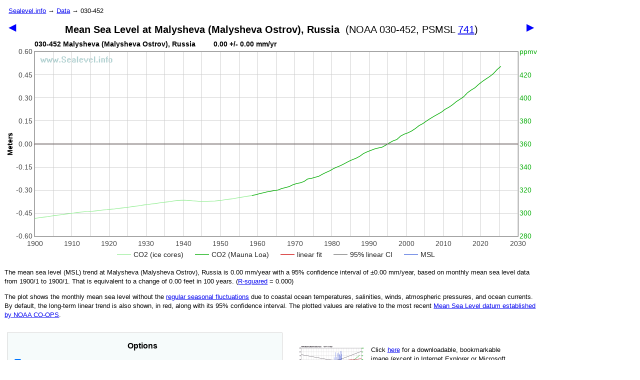

--- FILE ---
content_type: text/html
request_url: http://sealevel.info/MSL_graph.php?id=030-452
body_size: 40264
content:
<!DOCTYPE html>
<html lang="en">
<!-- Copyright 2016 - 2025, David. A. Burton, www.sealevel.info -->
<head>
  <meta charset="utf-8">
  <meta name="viewport" content="initial-scale=1, user-scalable=yes"> <!-- disable Android Chrome "font boosting" per http://stackoverflow.com/questions/11289166/chrome-on-android-resizes-font -->
  <link rel="canonical" href="https://sealevel.info/MSL_graph.php">























































































































































































































































































































































<!-- *** this is line 350 of MSL_graph.php *** -->

  <title>Malysheva (Malysheva Ostrov), Russia&nbsp; (NOAA 030-452, PSMSL 741) - SeaLevel.info</title>

  <script type="module">
    if (!("fragmentDirective" in document)) {  // polyfill for Firefox's failure to support text fragment links
      import("./text-fragments-polyfill.js");  // (copied from https://unpkg.com/text-fragments-polyfill )
    }                                          // see https://web.dev/articles/text-fragments
    if (window.location.protocol === "http:") {
      import("./redirect-to-https-if-supported.js");
    }
  </script>

  <style type="text/css">
    ul {padding-bottom:0; margin-bottom:0; padding-left:1em}  /* prevent extra blank line after bullet-list in IE */
    ul ol {padding-bottom:0; margin-bottom:0; padding-left:1em; text-align:left; font: normal normal 10pt Arial,Verdana,tahoma,helvetica,sans-serif; line-height:1.2em;}
    li {text-align:left; margin-bottom:0.6em; margin-top:0.6em; font: normal normal 10pt Arial,Verdana,tahoma,helvetica,sans-serif; line-height:1.2em; padding-left:0.5em; margin-left:0.5em;}
    h1 {padding-bottom:0; margin-bottom:10px; padding-top:0; margin-top:10px; font-size:15pt; font-family:Verdana,tahoma,Arial,helvetica,sans-serif; font-weight:normal; line-height:1.4em; }
    h2 {padding-bottom:0; margin-bottom:25px; padding-top:0; margin-top:10px; font-size:13pt; font-family:Verdana,tahoma,Arial,helvetica,sans-serif; line-height:1.4em;}
    body, div, p, tr, td {text-align:left; font: normal normal 10pt Verdana,tahoma,Arial,helvetica,sans-serif; line-height:1.4em;}
    .v {font: bold italic 11pt Times New Roman}
    sup {vertical-align:baseline; position:relative; top:-0.4em; line-height:100%;} /* prevent superscripts and subscripts from affecting line-height */
    sub {vertical-align:baseline; position:relative; top:0.3em; line-height:100%;}
    .narrow {font: normal normal 11pt "Arial Narrow",Arial,helvetica,sans-serif;}
    div, p {
      -webkit-hyphens:auto;-moz-hyphens:auto;-ms-hyphens:auto;-o-hyphens:auto;hyphens:auto;
      -webkit-hyphenate-limit-chars:6 3 3;-moz-hyphenate-limit-chars:6 3 3;-ms-hyphenate-limit-chars:6 3 3;-o-hyphenate-limit-chars:6 3 3;-webkit-hyphenate-limit-chars:6 3 3;
      -webkit-hyphenate-limit-lines:1;-moz-hyphenate-limit-lines:1;-ms-hyphenate-limit-lines:1;-o-hyphenate-limit-lines:1;hyphenate-limit-lines:1;}
  </style>
  <script type="text/javascript" src="./sealevelcalc.js"></script>
  <script type="text/javascript" src="https://www.gstatic.com/charts/loader.js"></script>
</head>

<body>
 <div style="max-width:80em;min-width:40em;padding-left:0.1em">
 <p> &nbsp; <a href="/" alt="home">Sealevel.info</a> &rarr; <a href="data.php#top" alt="Data">Data</a> &rarr; 030-452</p>
 <div style="display:inline;float:left;"> &nbsp; <a href="MSL_graph.php?id=030-449" title="previous station is Bykov Mys (Bykov Mys), Russia" style="text-decoration:none;color:blue;font-size:15pt">&#9664;</a></div>
 <div style="display:inline;float:right;"><a href="MSL_graph.php?id=030-455" title="next station is Muostah (Muostah Ostrov), Russia" style="text-decoration:none;color:blue;font-size:15pt">&#9654;</a> &nbsp; </div>
 <h1 id="title" style="text-align:center;margin:auto;width:100%"><b>Mean Sea Level at Malysheva (Malysheva Ostrov), Russia</b>&nbsp; <nobr>(NOAA 030-452, PSMSL <a href="http://www.psmsl.org/data/obtaining/stations/741.php" title="PSMSL home page for Malysheva (Malysheva Ostrov), Russia">741</a>)</nobr></h1>

<div id="linechart" style="width:100%;height:450px;background-image:url(sealevel_info_watermark.png);background-repeat:no-repeat;">
<img src="sealevel_info_no_watermark.png" alt=""><br>
<!-- the actual graph will be filled in by the Javascript code, uncovering the
     background watermark, and replacing the following warning:
-->
<span id="warning" style="font-size:11pt;color:red;font-style:italic;">Warning! Javascript is disabled, or your web browser
is incompatible with Google Charts, so this page won't
display correctly. Try Google Chrome, <a href="https://www.opera.com/" style="color:#551A8B">Opera</a>, MS Edge,
<a href="https://brave.com/" style="color:#551A8B">Brave</a>, <a href="https://vivaldi.com/" style="color:#551A8B">Vivaldi</a>,
<a href="https://www.palemoon.org/" style="color:#551A8B">Pale Moon</a>, <a href="https://www.maxthon.com/">Maxthon</a>,
<a href="https://astian.org/midori-browser/" style="color:#551A8B">Midori</a>
or <a href="https://www.mozilla.org/en-US/firefox/">Mozilla Firefox</a>.</span>
</div>

<div style="margin-left:auto;margin-right:auto;max-width:1140px">
<!-- actual values will be filled-in at runtime by javascript code -->
<p>The mean sea level (MSL) trend at Malysheva (Malysheva Ostrov), Russia is
<span id="rate"> 0.00 </span> mm/year
with a 95% confidence interval of &plusmn;<span id="ci95"> 0.00</span> mm/year,
based on monthly mean sea level data from <span id="yr1">????</span>
to <span id="yr2">????</span>.<span id="ltbluefootnote3" style="color:#c00;top:-0.25em;display:none"><a href="#ltbluefootnote" title="some data is excluded from regression calculations" style="color:#c00;text-decoration:none"><b>&ddagger;</b></a></span>
That is equivalent to a change of <span id="ftpercentury">0.00</span> feet in 100 years.
(<a href="http://blog.minitab.com/blog/adventures-in-statistics-2/regression-analysis-how-do-i-interpret-r-squared-and-assess-the-goodness-of-fit">R&#8209;squared</a> =
<span id="rsquared">(?)</span>)<!-- was http://blog.minitab.com/blog/adventures-in-statistics/regression-analysis-how-do-i-interpret-r-squared-and-assess-the-goodness-of-fit -->
</p>

<p>The plot shows the monthly mean sea level without
the <a href="https://tidesandcurrents.noaa.gov/sltrends/sltrends_station.shtml?plot=seasonal&id=030-452">regular seasonal fluctuations</a> due
<!-- was:  https://tidesandcurrents.noaa.gov/sltrends/seasonal.htm?stnid=... -->
to coastal ocean temperatures, salinities, winds, atmospheric pressures, and ocean currents. By default, the long-term linear
trend is also shown, in red, along with its 95% confidence interval. The plotted values are relative
to the most recent <a href="https://tidesandcurrents.noaa.gov/datum_options.html">Mean Sea Level datum
established by NOAA CO-OPS</a>.</p>

<div style="float:left">
<div style="border:1px solid lightgrey;margin-left:5px;margin-right:10px;margin-bottom:20px;margin-top:12px;padding-right:10px;max-width:550px;background-color:#F6FBFB;">
<p style="text-align:center;line-height:1.3em;margin-bottom:4px;font-size:12pt"><b>Options</b></p>
<p style="text-align:left;line-height:1.8em;margin-bottom:6px;margin-left:10px">
<nobr><label for="showLinear"> <input type="checkbox" id="showLinear" checked="checked" onchange="checkbox_showLinear_changed()"/>Show calculated linear trend (linear regression)</label></nobr><br>
 &nbsp; <nobr><label for="showCIs"> <input type="checkbox" id="showCIs" checked="checked" onchange="checkbox_showCIs_changed()"/>Show linear trend 95% confidence intervals</label><span style="color:#c00;font-weight:normal;top:-0.25em;font-size:95%">&dagger;</span></nobr><br>
<!--
 &nbsp; <nobr><label for="showAltCIs"> <input type="checkbox" id="showAltCIs" disabled=1 onchange="checkbox_showAltCIs_changed()"/><span style="color:lightgrey">Show alternate linear trend 95% confidence intervals<span style="color:#c00;font-weight:normal;top:-0.25em;font-size:95%">&dagger;</span></span></label></nobr><br>
-->
 &nbsp; <nobr><label for="showPIs"> <input type="checkbox" id="showPIs" onchange="checkbox_showPIs_changed()"/>Show linear trend 95% prediction intervals<span style="color:#c00;font-weight:normal;top:-0.25em;font-size:95%">&dagger;</span></label></nobr><span style="vertical-align:-30%">&nbsp;</span><br>

<nobr><label for="showQuadratic"> <input type="checkbox" id="showQuadratic" onchange="checkbox_showQuadratic_changed()"/>Show quadratic regression</label></nobr><br>
 &nbsp; <nobr><label for="showQCIs"> <input type="checkbox" id="showQCIs" onchange="checkbox_showQCIs_changed()"/>Show quadratic trend 95% confidence intervals<span style="color:#c00;font-weight:normal;top:-0.25em;font-size:95%">&dagger;</span></label></nobr><br>
 &nbsp; <nobr><label for="showQPIs"> <input type="checkbox" id="showQPIs" onchange="checkbox_showQPIs_changed()"/>Show quadratic trend 95% prediction intervals<span style="color:#c00;font-weight:normal;top:-0.25em;font-size:95%">&dagger;</span></label></nobr><span style="vertical-align:-30%">&nbsp;</span><br>

<nobr><label for="showLinearNOAA"> <input type="checkbox" id="showLinearNOAA" onchange="checkbox_showLinearNOAA_changed()"/>Show NOAA's linear trend</label></nobr><br>
 &nbsp; <nobr><label for="showCIsNOAA"> <input type="checkbox" id="showCIsNOAA" onchange="checkbox_showCIsNOAA_changed()"/>Show NOAA's linear trend 95% confidence intervals</label></nobr><span style="vertical-align:-30%">&nbsp;</span><br>

<nobr><label for="showCO2"> <input type="checkbox" id="showCO2" checked="checked" onchange="checkbox_showCO2_changed()"/>Show CO2 levels</label></nobr><span style="vertical-align:-30%">&nbsp;</span><br>

<nobr><a href="boxcar_weights_graph.html" title="click for explanation of boxcar smoothing parameters">Boxcar</a> smoothing: &nbsp; <label for="boxcar"> <input type="checkbox" id="boxcar" onchange="checkbox_boxcar_changed()"/>Enable</label> &nbsp;
 <label for="boxwidth">Width: <input type="number" min="1" max="121" value="3" size="3" maxlength="3" id="boxwidth" onchange="boxcar_changed()" style="width:3em"></label> &nbsp; &nbsp;
 <label for="boxrepeat" title="use repeat=1 for boxcar smoothing, 2 for triangle smoothing">Repeat: <input type="number" min="0" max="9" value="1" size="2" maxlength="2" id="boxrepeat" onchange="boxcar_changed()" style="width:2em"></label>&nbsp;</nobr><span style="vertical-align:-30%">&nbsp;</span><br>

<nobr>Line weight:<label for="thin"> <input type="radio" name="lineweight" id="thin" onchange="radio_thickness_changed(0.9)">thin</label>&nbsp;
 <label for="medium"><input type="radio" name="lineweight" id="medium" onchange="radio_thickness_changed(1.3416407865)" checked="checked">medium</label>&nbsp;
 <label for="thick"><input type="radio" name="lineweight" id="thick" onchange="radio_thickness_changed(2)">thick </label></nobr>&nbsp; &nbsp; &nbsp;
 <nobr><label for="colorskm" title="enter an integer to select color scheme">color scheme: <input type="number" min="1" max="10" value="1" size="2" maxlength="2" id="colorskm" onchange="colorskm_changed()" style="width:2.6em"></label></nobr><span style="vertical-align:-30%">&nbsp;</span>
</p>

<table style="width:100%;border:0;margin-left:8px;text-align:left">
 <tr>
  <td>Graph from:</td>
  <td><label for="g_startyear">start date <input type="number" min="1700" max="2100" value="1900" size="4" maxlength="4" id="g_startyear" onchange="date_range_changed('g','s')" style="width:3.7em"></label>
      <label for="g_startmonth"><input type="number" min="0" max="13" value="1" size="2" maxlength="2" id="g_startmonth" onchange="date_range_changed('g','s')" style="width:2.7em"></label></td>
  <td><label for="g_endyear">thru end date <input type="number" min="1900" max="2999" value="2029" size="4" maxlength="4" id="g_endyear" onchange="date_range_changed('g','e')" style="width:3.7em"></label>
      <label for="g_endmonth"><input type="number" min="0" max="13" value="12" size="2" maxlength="2" id="g_endmonth" onchange="date_range_changed('g','e')" style="width:2.7em"></label></td>
 </tr>
 <tr>
  <td>Calculate using:</td>
  <td><label for="c_startyear">start date <input type="number" min="1700" max="2100" value="1900" size="4" maxlength="4" id="c_startyear" onchange="date_range_changed('c','s')" style="width:3.7em"></label>
      <label for="c_startmonth"><input type="number" min="0" max="13" value="1" size="2" maxlength="2" id="c_startmonth" onchange="date_range_changed('c','s')" style="width:2.7em"></label></td>
  <td><label for="c_endyear">thru end date <input type="number" min="1900" max="2999" value="2029" size="4" maxlength="4" id="c_endyear" onchange="date_range_changed('c','e')" style="width:3.7em"></label>
      <label for="c_endmonth"><input type="number" min="0" max="13" value="12" size="2" maxlength="2" id="c_endmonth" onchange="date_range_changed('c','e')" style="width:2.7em"></label></td>
 </tr>
 <tr>
  <td>Show MSL from:</td>
  <td><label for="s_startyear">start date <input type="number" min="1700" max="2100" value="1900" size="4" maxlength="4" id="s_startyear" onchange="date_range_changed('s','s')" style="width:3.7em"></label>
      <label for="s_startmonth"><input type="number" min="0" max="13" value="1" size="2" maxlength="2" id="s_startmonth" onchange="date_range_changed('s','s')" style="width:2.7em"></label></td>
  <td><label for="s_endyear">thru end date <input type="number" min="1900" max="2999" value="2029" size="4" maxlength="4" id="s_endyear" onchange="date_range_changed('s','e')" style="width:3.7em"></label>
      <label for="s_endmonth"><input type="number" min="0" max="13" value="12" size="2" maxlength="2" id="s_endmonth" onchange="date_range_changed('s','e')" style="width:2.7em"></label></td>
 </tr>
</table>

<p style="text-align:left;line-height:1.8em;margin-bottom:6px;margin-left:10px">
<nobr>Data source:
<label for="src_all" title="Use data from all available sources"><input type="radio" name="datasource" id="src_all" onchange="datasource_changed('all')" checked="checked">All</label>&nbsp;
<label for="src_noaa" title="Use data from NOAA, only"> <input type="radio" name="datasource" id="src_noaa" onchange="datasource_changed('noaa')">NOAA</label>&nbsp;
<label for="src_psmsl" title="Use data from PSMSL, only"><input type="radio" name="datasource" id="src_psmsl" onchange="datasource_changed('psmsl')">PSMSL</label>
</nobr><span style="vertical-align:-30%">&nbsp;</span><br>
</p>

<table style="width:100%;border:0;margin-left:8px;text-align:left">
 <tr>
  <td colspan="4">
   <nobr>Draw projection:<label for="xnone"> <input type="radio" name="xtraseg" id="xnone" checked="checked" onchange="radio_xtra_changed(0)">none</label>&nbsp;
     <label for="xlinear"><input type="radio" name="xtraseg" id="xlinear" onchange="radio_xtra_changed(1)">linear</label>&nbsp;
     <label for="xquadratic"><input type="radio" name="xtraseg" id="xquadratic" onchange="radio_xtra_changed(2)">const accel</label></nobr>&nbsp;
  <td>
 </tr>
 <tr>
  <td><nobr>&nbsp;From: </nobr></td>
  <td><nobr><label for="x_startyear">start date&thinsp;<input type="number" min="1000" max="3000" value="2026" size="4" maxlength="4" id="x_startyear" onchange="date_range_changed('x','s')" style="width:3.7em"></label>
      <label for="x_startmonth"><input type="number" min="0" max="13" value="1" size="2" maxlength="2" id="x_startmonth" onchange="date_range_changed('x','s')" style="width:2.7em"></label></nobr></td>
  <td><nobr><label for="x_msl1">MSL <span class=narrow>(meters)</span>&thinsp;<input type="number" step="0.001" value="" size="5" maxlength="7" id="x_msl1" onchange="xtra_changed(1)" style="width:4.0em"></label></nobr></td>
  <td><nobr><label for="x_slope" title="Initial slope">Slope <span class=narrow>(mm/yr)</span>&thinsp;<input type="number" step="0.001" value="" size="5" maxlength="7" id="x_slope" onchange="xtra_changed(3)" style="width:4.0em"></label></nobr></td>
 </tr>
 <tr>
  <td>&nbsp;To: </td>
  <td><nobr><label for="x_endyear"> &nbsp;end date&thinsp;<input type="number" min="1000" max="3000" value="2099" size="4" maxlength="4" id="x_endyear" onchange="date_range_changed('x','e')" style="width:3.7em"></label>
      <label for="x_endmonth"><input type="number" min="0" max="13" value="12" size="2" maxlength="2" id="x_endmonth" onchange="date_range_changed('x','e')" style="width:2.7em"></label></nobr></td>
  <td colspan="2"><label for="x_msl2">MSL <span class=narrow>(meters)</span>&thinsp;<input type="number" step="0.001" value="" size="5" maxlength="7" id="x_msl2" onchange="xtra_changed(2)" style="width:4.0em"></label></td>
 </tr>
</table>

<p style="text-align:left;margin-top:0.7em;margin-left:10px;line-height:2.0">
   Height: <input type="number" min="100" max="2000" value="450" size="4" maxlength="4" id="heightg" onchange="height_changed()" style="width:3.7em"> pixels
   (default 450).<br>
   Width:&nbsp; <input type="number" min="200" max="5000" value="" size="4" maxlength="4" id="widthg" onchange="width_changed()" style="width:3.7em"> pixels
   (default <span id="defaultwidthg"></span>is determined by window width).<br>
   Or, to change graph width, resize browser window and click:&nbsp;
 <button type="button" onclick="update_width_button();return false">Update</button>
</p>
<!-- per: http://stackoverflow.com/questions/1070760/javascript-function-in-href-vs-onclick -->
</div>
<p>Source: <span id="noaa_pts">?</span> months from NOAA + <span id="psmsl_pts">?</span> months from PSMSL<span id="imgw_pl_rpt"></span>.
<span id="pi_rpt"></span>
<span id="qpi_rpt"></span>
<span id="x_rpt"></span>
</p>
</div>

<div style="float:left;margin-left:20px">
<p style="padding-top:25px;min-width:280px;max-width:420px">Click
 <a id="imgUri2" href="enable_javascript_please.html"><img  src="thumbnails/030-452_tn.png" height="75"
 width="133" style="float:left;padding-right:1em;padding-left:0;padding-top:0" alt="thumbnail" title="click for downloadable graph"/></a>
<a id="imgUri" href="enable_javascript_please.html">here</a> for a down&shy;load&shy;able, book&shy;mark&shy;able image
<!-- the actual URL will be filled in by the Javascript code -->
(except in Internet Explorer or Microsoft Edge, use
<a href="http://windows.microsoft.com/en-us/windows/take-screen-capture-print-screen#take-screen-capture-print-screen=windows-7">PrtScn</a>,
or see  <a href="https://tidesandcurrents.noaa.gov/sltrends/sltrends_station.shtml?id=030-452">NOAA's version</a>, or
<a href="http://www.psmsl.org/data/obtaining/stations/741.php">PSMSL's version</a>.)
</p>

<p style="padding-top:35px;min-width:280px;max-width:420px;clear:both">For
 <a href="https://www.youtube.com/watch?v=XXa_xhCtZ-U"><img src="tn_Verschuuren_CI_vid_screenshot_10pct.jpg" height="91" width="133" style="float:left;padding-right:1em;padding-left:0;padding-top:0" alt="thumbnail" title="click to watch video"/></a>
a simple explan&shy;a&shy;tion
of the mean&shy;ing of the 95% con&shy;fi&shy;dence &amp; pre&shy;dic&shy;tion inter&shy;val traces shown in the graph, see
<a href="https://www.youtube.com/watch?v=XXa_xhCtZ-U">this two-minute instruc&shy;tional video</a>,
by Dr. Gerard Verschuuren.</p>

<p style="padding-top:35px;min-width:280px;max-width:460px;clear:both"><b><u>Regressions</u></b><span style="vertical-align:-50%">&thinsp;</span><br>
Linear:<br>
 &nbsp; <nobr><i class='v'>y</i> = B + M&middot;<i class='v'>x</i></nobr><br>
 &nbsp; <nobr><i class='v' style="color:white">y</i> = <span id='BL'>B</span> + <span id='M'>M</span>&middot;<i class='v'>x</i> mm<span style="vertical-align:-50%">&thinsp;</span></nobr><br>
Quadratic:<br>
 &nbsp; <nobr><i class='v'>y</i> = B' + M&middot;<i class='v'>x</i> + A&middot;<i class='v'>x</i>&sup2;</nobr><br>
 &nbsp; <nobr><i class='v' style="color:white">y</i> = <span id='BQ'>B</span> + <span id='MQ'>M</span>&middot;<i class='v'>x</i> + <span id='A'>A</span>&middot;<i class='v'>x</i>&sup2; mm<span style="vertical-align:-50%">&thinsp;</span></nobr><br>
where:<br>
 &nbsp; <nobr>Date range = <span id="yr1b">(1935)</span> to <span id="yr2b">(2015)</span></nobr><br>
 &nbsp; <nobr><i class='v'>x</i> = (<i>date</i> <b>-</b> <span id='centerdate'>avg(date)</span>)&nbsp; <span id='centerdate2'>(date)</span></nobr><br>
 &nbsp; <nobr>slope = M = <span id='M2'></span> &plusmn;<span id='M2ci'></span> mm/yr</nobr><br>
 &nbsp; <nobr>acceleration = 2&middot;A = 2&times;<span id='A2'>A</span> = <span id='Ax2'></span> &plusmn;<span id='Ax2ci'></span> mm/yr&sup2;</nobr><br>
</p>
<p style="padding-top:10px;min-width:280px;max-width:460px;clear:both;color:#bbb"><b><u>Pasteable</u></b><span style="vertical-align:-50%">&thinsp;</span><br>
 &nbsp; <nobr>linear trend = <span id='M2_copy'></span> &plusmn;<span id='M2ci_copy'></span> mm/yr</nobr><br>
 &nbsp; <nobr>acceleration = <span id='Ax2_copy'></span> &plusmn;<span id='Ax2ci_copy'></span> mm/yr&sup2;</nobr><br>
</p>
</div>


<p style="clear:both;padding-top:20px">To see precise values, hover your mouse cursor over the graph traces (or touch the graph on a touch-screen).</p>

<p>The JSON data file containing all data used to produce this page may be downloaded <a href="data/030-452_data.json">here</a>
(see <a href="data/00readme.txt">documentation</a>). To download the seasonally-adjusted monthly MSL data from NOAA in CSV format
 <a href="https://tidesandcurrents.noaa.gov/sltrends/data/030-452_meantrend.csv">click here</a>,
<!-- was: https://tidesandcurrents.noaa.gov/sltrends/downloadMeanSeaLevelTrendsCSV.htm?stnid=... -->
or for unadjusted ("raw") data
<a href="https://www.psmsl.org/data/obtaining/rlr.monthly.data/741.rlrdata">click here</a>.</p>

<p>We also have a <a href="co2.html">graph of just carbon dioxide</a> (CO<sub>2</sub>) levels,
and a <a href="co2_and_ch4.html">combined graph</a> of CO<sub>2</sub> and CH<sub>4</sub>.</p>

<p id=":~:text=Calculation,autocorrelation"><!-- id= is a hack for Firefox --><span style="color:#c00;top:-0.25em;"><b>&dagger;</b></span>Calculation of Confidence Intervals and Prediction Intervals
for monthly Mean Sea-Level (MSL) is complicated by the fact that MSL measurement data is serially autocorrelated. That means
each month's MSL measurement is correlated, to an extent which varies by location, with the MSL measurements of the previous
and next months. That means there are effectively fewer independent measurements, which would cause a naive confidence interval
calculation to underestimate the breadth of the intervals. The code here follows the method of Zervas 2009, <i>&ldquo;Sea Level
Variations of the United States 1854-2006,&rdquo;</i>
<a href="http://www.co-ops.nos.noaa.gov/publications/Tech_rpt_53.pdf#page=31">NOAA Technical Report NOS CO-OPS 053</a> (or <a href="Tech_rpt_53.pdf#page=31">here</a>), p. 15-24, to
account for autocorrelation, when calculating confidence intervals and prediction intervals.
<!-- That isn't the only way to do it, though, and one of the items on my to-do list is to examine alternative approaches. -->
</p>

<p id="ltbluefootnote" style="display:none"><span style="color:#c00;top:-0.25em;"><b>&ddagger;</b></span><span id="ltbluefootnote2">Some</span> data is excluded from regression calculations</p>

<p id="paramwarning" style="display:none"></p>

<div id="references" style="padding-top:1.25em"><p><b><u>References</u></b>&nbsp;<a href="#references" title="link to this">&uarr;</a><br><i>I am grateful to the following data providers:</i></p><p>1. PSMSL data is from the <b>Permanent Service for Mean Sea Level</b>, retrieved 08 Dec 2025 from <a href="https://www.psmsl.org/data/obtaining/">https://www.psmsl.org/data/obtaining/</a>. For documentation see: Simon J. Holgate, Andrew Matthews, Philip L. Woodworth, Lesley J. Rickards, Mark E. Tamisiea, Elizabeth Bradshaw, Peter R. Foden, Kathleen M. Gordon, Svetlana Jevrejeva, and Jeff Pugh (2013), &ldquo;New Data Systems and Products at the Permanent Service for Mean Sea Level.&rdquo; <i>Journal of Coastal Research</i> <b>29</b>(3), pp. 493-504. doi:<a href="http://dx.doi.org/10.2112/JCOASTRES-D-12-00175.1">10.2112/JCOASTRES-D-12-00175.1</a>.</p></div>

</div>

<script>
"use strict";
// window.alert = function() { debugger; }  // uncomment this to trigger the debugger on alerts

var p_warning = document.getElementById('warning');
p_warning.textContent = 'Just a moment, while we load the data . . .';  // javascript is running, so hide the initial browser warning

// timestamps, for benchmarking
var ts1=0, ts2=0, ts3=0, ts4=0, ts5=0;
ts1 = (new Date()).getTime();
ts2 = ts3 = ts4 = ts5 = ts1;

suppress_console_log = true;  // quiet down sealevelcalc.js


// Load data from the .json file
var stdt;  // STation DaTa
stdt = loadJSON('data/030-452_data.json?l=28514');
// Note: the "?l=$jsonfilelen" is just to thwart any browser cache which might serve up an out-of-date version.
// I'm counting on the fact that updates generally add more data, and, thus, lengthen the data file.

// The 'msl_data' field is an array of records containing a mashup of NOAA and PSMSL data:
//   year, month 1..12, monthly_MSL, Unverified, Linear_Trend, High_Conf, Low_Conf, PSMS_RLR, no_of_missing_days, flag_bits
// msl_data[][2] is NOAA's MSL value, which has already had seasonal trend removed by NOAA,
//              downloaded from http://tidesandcurrents.noaa.gov/sltrends/downloadMeanSeaLevelTrendsCSV.htm?stnid=$stnid
// msl_data[][7] is PSMSL's MSL value, which has NOT had the seasonal trend removed
//              downloaded from http://www.psmsl.org/data/obtaining/rlr.monthly.data/396.rlrdata
// msl_data[][0..6] is from NOAA:
//   Year, Month, Monthly_MSL, Unverified, Linear_Trend, High_Conf., Low_Conf.
// msl_data[][7..9] is from PSMSL:
//   PSMSL_RLR, no_of_missing_days, flag_bits
// Note: we include null/undefined values because if we don't include the null values then Google Charts will interpolate them, which would make a misleading graph

p_warning.textContent = '';  // data is loaded, so hide the "Just a moment" message

// GLOBALS:

// date_rebase_yr = 1700; -- this was for testing how much precision is lost when X values are too large
date_rebase_yr = 1900;

if (stdt) {
  // if ('noaa_seasonal_cycle' in stdt) {
  //   stdt.seasonal_cycle = column(2,stdt.noaa_seasonal_cycle);  // we don't care about the CIs
  // }
  stdt.seasonal_cycle_calculated = calculate_seasonal_cycle_from_psmsl(stdt);  // fill in the seasonal_cycle_calculated[] array (should be similar to seasonal_cycle[], from NOAA)
  // console.log('dbg3: stdt.seasonal_cycle_calculated = ' + repr(stdt.seasonal_cycle_calculated) );
}

var chart_is_drawn = 0;  // drawChart will set this to non-zero when it runs

// date-related globals:
var default_startyear = 1900;
var default_endyear = 2029;
var default_startdate = decimal_date(default_startyear,1); // these dates are rebased!
var default_enddate = decimal_date(default_endyear,12);
var startGraphYr = default_startyear, endGraphYr = default_endyear; // these will be calculated from g_startdate & g_enddate (even multiples of ten)
var thisyear = this_year();  // currently 2017 (this is NOT rebased)
var date_of_last_graphed_msl = thisyear + 0.96;  // global side-effect result of make_graph_data_for_MSL(), fractional-year decimal date (but not rebased); initialized to Dec. of this year
var some_data_excluded_from_calculations = false;  // will be set true iff some data was excluded from the calculations
var some_data_was_light_blue = false;  // will be set true iff some data shown on graph was excluded from the calculations

// These dates are rebased!
// date range to be desplayed on graph:
var g_startdate = default_startdate;
var g_enddate = default_enddate;
// date range for calculations:
var c_startdate = default_startdate;
var c_enddate = default_enddate;
// date range for displaying MSL data:
var s_startdate = default_startdate;
var s_enddate = default_enddate;
// date range for optional extra line segment
var x_startdate = decimal_date(2026, 1);
var x_enddate = decimal_date(2099,12);

var showCO2 = 1;  // whether to show CO2; Truthy to display the CO2 trace along with the sea-level traces
var showLinear = 1;  // whether to show linear trend
var showCIs = 1;     //    "    "   "   confidence intervals for linear trend (from calc_ci_vals2)
var showAltCIs = 0;  //    "    "   "   alternate confidence intervals for linear trend (from calc_ci_vals1)
var showPIs = 0;     //     "   "   "   prediction intervals for linear trend
var showQuadratic = 0;  //   "   "   "   quadratic regression curve
var showQuadraticCIs = 0; // "   "   "   confidence intervals for quadratic trend
var showQuadraticPIs = 0; // "   "   "   prediction intervals for quadratic trend
var showLinearNOAA = 0;  //  "   "   "   NOAA's calculated linear trend
var showCIsNOAA = 0;  //     "   "   "   NOAA's confidence intervals for linear trend
var boxwidth_default = 3, boxrepeat_default = 1;  // Note: these should match <input value="3" id="boxwidth"> and <input value="1" id="boxrepeat">, above
var boxcar_smooth = 0, boxwidth = boxwidth_default, boxrepeat = boxrepeat_default;  // whether & how to smooth the MSL data (default is no smoothing)
var lineWidth = 1.3416407865;  // default line thickness is medium; 1.3416407865 is the geometric mean of 0.9 (thin) and 2.0 (thick)
var colorskm = 1;  // color scheme number
var datasource = "all"; // There are three possibilities: 'all', 'noaa', and 'psmsl'
var p_x_msl1 = document.getElementById("x_msl1");
var p_x_msl2 = document.getElementById("x_msl2");
var p_x_slope = document.getElementById("x_slope");
var xtraseg = 0;  // draw extra (projected) line/curve segment? 0=none, 1=constant 1st derivative (linear, const. slope), 2=constant 2nd derivative (const. accel.)
var x_msl1 = 0.0;  // MSL value for left end of optional extra line/curve segment
var x_msl2 = 0.0;  //  "    "    "  right "  "     "       "    "     "      "
var x_slope = 0.0;  // slope of optional extra line segment, or initial slope of optional extra curved segment, in m/yr (must convert to mm/yr for display!)
var x_accel = 0.0;  // acceleration of optional extra curved segment, in m/yr/yr (must convert to mm/yr/yr for display!), or 0 if xtraseg != 2.
var export_and_exit = false;  // if set true via &export option, javascript will save key values to local storage, and then close the page.

var hticklist = [];  // horizontal tick-list needs to be changed whenever we change the date range, so I made it a global
var vticklistL = [-0.60, -0.45, -0.3, -0.15, 0.00, 0.15, 0.30, 0.45, 0.60];  // preliminary (what NOAA uses for domestic gauges)
// for computing the the best set of vertical ticks, we need to know the range of MSL values (both real MSLs and CI/PI projections)
var maxY = -10; // actual value will be filled in later
var minY = 10;  //   "      "    "   "     "   "    "
var imgUri = '';  // will be set to URL for downloading an image of the graph
var values_full_x = [];  // values_full_x[] and values_full_y[] are the data we plot & calculate from, derived from msl_data[] according to datasource (null values are NOT removed)
var values_full_y = [];
var values_x = [];  // values_x[] and values_y[] arrays are used for computation (constrained by c_startdate & c_enddate, and null values removed)
var values_y = [];
var values_full_y_smoothed = [];  // like values_full_y[], but if user requested smoothing this is boxcar-smoothed
var values_x_smoothed = [];  // like values_x[], but for smoothed data (may be slightly different length than values_x[])
var values_y_smoothed = [];  // like values_y[], but with smoothed data
var num_noaa_months = 0, num_psmsl_months = 0, num_other_months = 0;  // number of values_full_y[] values sourced from NOAA, PSMSL, and imgw.pl, respectively
var traces = [];  // array of objects, each containing the things that a graph trace requires
// 1. 2D array, w/ dates in column 0, and one or more data values in subsequent column(s), to be passed to data.addRows()
// 2. Column names, an array of one or more elements, to be passed to data.addColumn()
// 3. Colors, an array of one or more elements, for options.colors[]
// 4. options.series values, an array of one or more object elements like {targetAxisIndex:1} or {targetAxisIndex:0, visibleInLegend:false}, for options.series[]
// These are the graph trace arrays:
var msl_rows = [];  // graph data for the measurement trace, an Nx2 array (date & 2 values per row; first is for values not used in calculations, 2nd is for values which are)
var trendline_rows = [];  // graph data for linear regression & confidence interval traces, a 2x2 array (two data points, each with date & 1 value)
var CI_rows = [];  // graph data for the two linear regression confidence interval traces, an Nx3 array (date and 2 values per row)
var PI_rows = [];  //   "    "    "   "   "     "       "      prediction    "       "     "   "    "     "    "  "   "     "   "
var CI2_rows = [];  //  "    "    "   "  alternate linear regression confidence interval traces, an Nx3 array (date and 2 values per row)
var quadratic_rows = []; // graph data for quadratic trend curve
var quadratic_CI_rows = [];
var quadratic_PI_rows = [];
var lin_NOAA_rows = [];  // graph data for NOAA's linear trendline, an Nx2 array (date and 1 value per row)
var CI_NOAA_rows = [];  //  "    "    "   "  NOAA's linear regression confidence interval traces, an Nx3 array (date and 2 values per row)
var co2_rows = [];  // graph data for CO2 trace, an Nx3 array (date & 2 values per row, though one of the two values is null in every case except 1958)
var xtraseg_rows = [];  // graph data for optional extra (projected) line/curve segment, a Nx2 array (>=2 data points, each with date & 1 value)
var num_within = 0, num_outside = 0;  // for PI stats

// this is specific to Wilmington (but pretty typical)
var autoregressive_coefficient_NOAA = 0.49;  // From Zervas 2009 [Tech_rpt_53.pdf], p. 22 (for Wilmington)
var ratio_of_std_errs_NOAA = ratio_of_std_errs_from_AR1( autoregressive_coefficient_NOAA );
// I don't actually use that, anymore; I just calculate it from the data.

var options = {}  // forward reference

// where the chart gets drawn; div_linechart.style.height defaults to 450px, but can be changed
var div_linechart = document.getElementById('linechart');
var p_widthg = document.getElementById("widthg");
var p_heightg = document.getElementById("heightg");
// alert('div_linechart.offsetWidth=' + repr(div_linechart.offsetWidth) + '  div_linechart.offsetHeight=' + repr(div_linechart.offsetHeight));
var default_widthg = div_linechart.offsetWidth;
var x_widthg = default_widthg;
var default_heightg_450 = 450;  // default graph height is 450 pixels
var x_heightg = default_heightg_450;
adjust_default_width_per_window_width();  // adjust the default graph width according to the window width

// Initially, or after window resize, adjust the default graph width according to the window width
function adjust_default_width_per_window_width() {
  var default_widthg = div_linechart.offsetWidth;  // max-width:80em -> 1067px, which is a little larger than I expected
  document.getElementById("defaultwidthg").textContent = default_widthg.toString() + ' ';  // display it
  p_widthg.value = default_widthg.toString();  // initialize the user-adjustable width to the default
  delete options.width;  // so that the DIV with will determine the graph width
  console.log('dbg3: options.width deleted by adjust_default_width_per_window_width()');
}

// for reporting how many data points came from NOAA and how many from PSMSL, respectively, and perhaps from IMGW (for Swinoujscie, Poland)
var p_noaa_pts = document.getElementById("noaa_pts");
var p_psmsl_pts = document.getElementById("psmsl_pts");
var p_imgw_pl_rpt = document.getElementById("imgw_pl_rpt");

// for reporting what percentage of data points were in the prediction intervals, linear & quadratic, respectively:
var p_pi_rpt = document.getElementById("pi_rpt");
var p_qpi_rpt = document.getElementById("qpi_rpt");
// for reporting stats about the optional extra line segment:
var p_x_rpt = document.getElementById("x_rpt");

// stdt.msl_data is an array, each element of which is a five-element array:
// [ year, month 1..12, monthly_MSL, PSMSL RLR, flag ]
// msl_data[][2] is NOAA's MSL value, which has already had seasonal trend removed by NOAA
// msl_data[][7] is PSMSL's MSL value, which has NOT had the seasonal trend removed
// Note: we include null values for data gaps because if we don't include the null values then Google Charts will interpolate them, which would make a misleading graph
// var msl_data = [
 //  [1935, 5, -0.181, ...  6953, 0],
 // ...
 //  [2015, 12, 0.246, ...  7322, 0],
 //  [2016, 1, 0.246, ... -99999, 0]
// ];

// Wilmington's average seasonal cycle, downloaded from NOAA
// https://tidesandcurrents.noaa.gov/sltrends/downloadAvgSeasonalCycleCSV.htm?stnid=8658120
// var noaa_seasonal_cycle = [
//   // Upper95%, Lower95%, Water Level  // Month
//  [-0.050, -0.086, -0.068],  // 1
//  [-0.026, -0.062, -0.044],  // 2
//  [ 0.006, -0.031, -0.012],  // 3
//  [ 0.009, -0.028, -0.009],  // 4
//  [ 0.017, -0.019, -0.001],  // 5
//  [ 0.027, -0.010,  0.008],  // 6
//  [ 0.014, -0.023, -0.004],  // 7
//  [ 0.040,  0.003,  0.022],  // 8
//  [ 0.102,  0.066,  0.084],  // 9
//  [ 0.095,  0.059,  0.077],  // 10
//  [ 0.025, -0.011,  0.007],  // 11
//  [-0.041, -0.078, -0.059]   // 12
// ];


// COLOR SCHEMES
var colorskm_array = [];

// const subscripts for the color scheme arrays
var cs_msl_0=0, cs_msl_lt_1=1, cs_lin_2=2, cs_lin_ci_3=3, cs_lin_pi_4=4, cs_lin_alt_5=5, cs_qd_6=6,
    cs_qd_ci_7=7, cs_qd_pi_8=8, cs_noaa_lin_9=9, cs_noaa_ci_10=10, cs_co2_11=11, cs_co2_lt_12=12,
    cs_questionable_13=13, cs_xtra_14=14;

colorskm_array[1] = [ // DEFAULT (like NOAA's)
 ['#46d'],           //  0 = MSL = dark muted blue
 ['#9bf'],           //  1 = MSL not used in calculations = light muted blue
 ['#c00'],           //  2 = Linear fit = red
 ['#777'],           //  3 = 95% linear CI = grey
 ['#777',[2,2]],     //  4 = 95% linear PI = grey (dotted)
 ['#777',[7,4,2,4]], //  5 = alt 95% linear CI = grey (alt-dashed)
 ['#e70'],           //  6 = Quadratic fit = orange
 ['#e90',[2,2]],     //  7 = 95% quadratic CI = light orange (dotted)
 ['#e70',[3,5]],     //  8 = 95% quadratic PI = orange (dashed)
 ['#8A2BE2'],        //  9 = NOAA linear trendline = blue-violet
 ['#8A2BE2',[3,2]],  // 10 = NOAA 95% CI = blue-violet (dashed)
 ['#0A0'],           // 11 = CO2 (Mauna Loa) = dark green
 ['#9E9'],           // 12 = CO2 (ice) = light green
 ['#C880FF',[2,2]],  // 13 = Questionable data = light violet (dotted)
 ['#D0F']            // 14 = Extra line segment = hot pink
];

colorskm_array[2] = [ // MONOCHROME
 ['#000'],           //  0 = MSL = black
 ['#999'],           //  1 = MSL not used in calculations = grey
 ['#000'],           //  2 = Linear fit = black
 ['#999',[2,2]],     //  3 = 95% linear CI = grey (dotted)
 ['#BBB',[3,4]],     //  4 = 95% linear PI = light grey (dotted)
 ['#000',[7,4,2,4]], //  5 = alt 95% linear CI = red (alt-dashed)
 ['#000'],           //  6 = Quadratic fit = black
 ['#BBB',[2,2]],     //  7 = 95% quadratic CI = grey (dotted)
 ['#BBB',[3,4]],     //  8 = 95% quadratic PI = light grey (dotted)
 ['#000'],           //  9 = NOAA linear trendline = black
 ['#999',[2,2]],     // 10 = NOAA 95% CI = grey (dotted)
 ['#555',[3,1]],     // 11 = CO2 (Mauna Loa) = dark grey (dotted)
 ['#AAA',[2,2]],     // 12 = CO2 (ice) = light grey (dotted)
 ['#AAA'],           // 13 = Questionable data = light grey (dotted)
 ['#000',[5,4]]      // 14 = Extra line segment = black (dashed)
];

colorskm_array[3] = [ // Red for linear trend, solid orange for linear CIs
 ['#46d'],           //  0 = MSL = dark muted blue
 ['#9bf'],           //  1 = MSL not used in calculations = light muted blue
 ['#c00'],           //  2 = Linear fit = red
 ['#e70'],           //  3 = 95% linear CI = orange
 ['#e70',[3,4]],     //  4 = 95% linear PI = orange (dotted)
 ['#c00',[7,4,2,4]], //  5 = alt 95% linear CI = red (alt-dashed)
 ['#c00'],           //  6 = Quadratic fit = red
 ['#e70'],           //  7 = 95% quadratic CI = orange
 ['#e70',[3,4]],     //  8 = 95% quadratic PI = orange (dotted)
 ['#8A2BE2'],        //  9 = NOAA linear trendline = blue-violet
 ['#8A2BE2',[7,4]],  // 10 = NOAA 95% CI = blue-violet (dashed)
 ['#0A0'],           // 11 = CO2 (Mauna Loa) = dark green
 ['#9E9'],           // 12 = CO2 (ice) = light green
 ['#C880FF',[2,2]],  // 13 = Questionable data = light violet (dotted)
 ['#F0F',[5,4]]      // 14 = Extra line segment = hot pink (dashed)
];

colorskm_array[4] = [
 ['#46d'],           //  0 = MSL = dark muted blue
 ['#9bf'],           //  1 = MSL not used in calculations = light muted blue
 ['#c00'],           //  2 = Linear fit = red
 ['#c00',[2,2]],     //  3 = 95% linear CI = red (dashed)
 ['#c00',[3,4,6,4,3,6]],  //  4 = 95% linear PI = red (dot-dash-dot)
 ['#c00',[7,4,2,4]], //  5 = alt 95% linear CI = red (alt-dashed)
 ['#8A2BE2'],        //  6 = Quadratic fit = blue-violet  (was '#e4d' hot pink)
 ['#8A2BE2',[2,2]],  //  7 = 95% quadratic CI = blue-violet (dotted)
 ['#8A2BE2',[3,4]],  //  8 = 95% quadratic PI = blue-violet (dashed)
 ['#e70'],           //  9 = NOAA linear trendline = orange
 ['#e70',[2,2]],     // 10 = NOAA 95% CI = orange (dotted)
 ['#0A0'],           // 11 = CO2 (Mauna Loa) = dark green
 ['#9E9'],           // 12 = CO2 (ice) = light green
 ['#C880FF',[2,2]],  // 13 = Questionable data = light violet (dotted)
 ['#46d',[5,4]]      // 14 = Extra line segment = dark muted blue (dashed)
];

colorskm_array[5] = [
 ['#46d'],           //  0 = MSL = dark muted blue
 ['#9bf'],           //  1 = MSL not used in calculations = light muted blue
 ['#c00'],           //  2 = Linear fit = red
 ['#c00',[2,2]],     //  3 = 95% linear CI = red (dotted)
 ['#c00',[3,4]],     //  4 = 95% linear PI = red (dashed)
 ['#c00',[7,4,2,4]], //  5 = alt 95% linear CI = red (alt-dashed)
 ['#0a0'],           //  6 = Quadratic fit = green  (was '#e4d' hot pink)
 ['#0a0',[2,2]],     //  7 = 95% quadratic CI = green (dotted)
 ['#0a0',[3,4]],     //  8 = 95% quadratic PI = green (dashed)
 ['#8A2BE2'],        //  9 = NOAA linear trendline = blue-violet
 ['#8A2BE2',[2,2]],  // 10 = NOAA 95% CI = blue-violet (dotted)
 ['#e70'],           // 11 = CO2 (Mauna Loa) = orange
 ['#e70',[2,2]],     // 12 = CO2 (ice) = orange (dotted)
 ['#C880FF',[2,2]],  // 13 = Questionable data = light violet (dotted)
 ['#9bf',[2,2]]      // 14 = Extra line segment = light muted blue (dotted)
];

colorskm_array[6] = [
 ['#46d'],           //  0 = MSL = dark muted blue
 ['#9bf'],           //  1 = MSL not used in calculations = light muted blue
 ['#c00'],           //  2 = Linear fit = red
 ['#e70'],           //  3 = 95% linear CI = orange
 ['#e70',[3,4]],     //  4 = 95% linear PI = orange (dotted)
 ['#c00',[7,4,2,4]], //  5 = alt 95% linear CI = red (alt-dashed)
 ['#0a0'],           //  6 = Quadratic fit = green
 ['#9e9'],           //  7 = 95% quadratic CI = light green
 ['#9e9',[3,4]],     //  8 = 95% quadratic PI = light green (dotted)
 ['#e80'],           //  9 = NOAA linear trendline = orange
 ['#e70',[2,2]],     // 10 = NOAA 95% CI = orange (dotted)
 ['#8A2BE2'],        // 11 = CO2 (Mauna Loa) = blue-violet
 ['#CC88FF'],        // 12 = CO2 (ice) = light purple
 ['#C880FF',[2,2]],  // 13 = Questionable data = light violet (dotted)
 ['#F0F']            // 14 = Extra line segment = hot pink
];

colorskm_array[7] = [
 ['#46d'],           //  0 = MSL = dark muted blue
 ['#9bf'],           //  1 = MSL not used in calculations = light muted blue
 ['#c00'],           //  2 = Linear fit = red
 ['#c00',[2,2]],     //  3 = 95% linear CI = red (dotted)
 ['#c00',[3,4]],     //  4 = 95% linear PI = red (dashed)
 ['#c00',[7,4,2,4]], //  5 = alt 95% linear CI = red (alt-dashed)
 ['#e70'],           //  6 = Quadratic fit = orange  (was '#e4d' hot pink)
 ['#e70',[2,2]],     //  7 = 95% quadratic CI = orange (dotted)
 ['#e70',[3,4]],     //  8 = 95% quadratic PI = orange (dashed)
 ['#8A2BE2'],        //  9 = NOAA linear trendline = blue-violet
 ['#8A2BE2',[2,2]],  // 10 = NOAA 95% CI = blue-violet (dashed)
 ['#0A0'],           // 11 = CO2 (Mauna Loa) = dark green
 ['#9E9'],           // 12 = CO2 (ice) = light green
 ['#C880FF',[2,2]],  // 13 = Questionable data = light violet (dotted)
 ['#F0F']            // 14 = Extra line segment = hot pink
];

colorskm_array[8] = [
 ['#46d'],           //  0 = MSL = dark muted blue
 ['#9bf'],           //  1 = MSL not used in calculations = light muted blue
 ['#c00'],           //  2 = Linear fit = red
 ['#777'],           //  3 = 95% linear CI = grey
 ['#777',[2,2]],     //  4 = 95% linear PI = grey (dotted)
 ['#777',[7,4,2,4]], //  5 = alt 95% linear CI = grey (alt-dashed)
 ['#0a0'],           //  6 = Quadratic fit = dark green
 ['#9e9'],           //  7 = 95% quadratic CI = light green
 ['#0e0',[2,2]],     //  8 = 95% quadratic PI = green (dotted)
 ['#8A2BE2'],        //  9 = NOAA linear trendline = blue-violet
 ['#8A2BE2',[3,2]],  // 10 = NOAA 95% CI = blue-violet (dashed)
 ['#e4d'],           // 11 = CO2 (Mauna Loa) = hot pink
 ['#f9e',[2,1]],     // 12 = CO2 (ice) = light pink
 ['#C880FF',[2,2]],  // 13 = Questionable data = light violet (dotted)
 ['#46d',[5,4]]      // 14 = Extra line segment = dark muted blue (dashed)
];

colorskm_array[9] = [
 ['#46d'],           //  0 = MSL = dark muted blue
 ['#9bf'],           //  1 = MSL not used in calculations = light muted blue
 ['#0a0'],           //  2 = Linear fit = red
 ['#9e9'],           //  3 = 95% linear CI = light green
 ['#0e0',[2,2]],     //  4 = 95% linear PI = green (dotted)
 ['#777',[7,4,2,4]], //  5 = alt 95% linear CI = grey (alt-dashed)
 ['#c00'],           //  6 = Quadratic fit = red
 ['#777'],           //  7 = 95% quadratic CI = grey
 ['#777',[2,2]],     //  8 = 95% quadratic PI = grey (dotted)
 ['#8A2BE2'],        //  9 = NOAA linear trendline = blue-violet
 ['#8A2BE2',[3,2]],  // 10 = NOAA 95% CI = blue-violet (dashed)
 ['#e4d'],           // 11 = CO2 (Mauna Loa) = hot pink
 ['#f9e',[2,1]],     // 12 = CO2 (ice) = light pink
 ['#C880FF',[2,2]],  // 13 = Questionable data = light violet (dotted)
 ['#46d',[5,4]]      // 14 = Extra line segment = dark muted blue (dashed)
];

colorskm_array[10] = [ // MONOCHROME2
 ['#000'],           //  0 = MSL = black
 ['#999'],           //  1 = MSL not used in calculations = grey
 ['#000',[3,2]],     //  2 = Linear fit = black (dotted)
 ['#999',[2,2]],     //  3 = 95% linear CI = grey (dotted)
 ['#BBB',[3,4]],     //  4 = 95% linear PI = light grey (dotted)
 ['#000',[7,4,2,4]], //  5 = alt 95% linear CI = red (alt-dashed)
 ['#000'],           //  6 = Quadratic fit = black
 ['#BBB',[2,2]],     //  7 = 95% quadratic CI = grey (dotted)
 ['#BBB',[3,4]],     //  8 = 95% quadratic PI = light grey (dotted)
 ['#000'],           //  9 = NOAA linear trendline = black
 ['#999',[2,2]],     // 10 = NOAA 95% CI = grey (dotted)
 ['#222',[9,7]],     // 11 = CO2 (Mauna Loa) = dark grey (dashed)
 ['#888',[6,10]],    // 12 = CO2 (ice) = light grey (dashed)
 ['#AAA'],           // 13 = Questionable data = light grey (dotted)
 ['#000',[5,4]]      // 14 = Extra line segment = black (dashed)
];


var eval_year = eval_int;  // Parse a user-specified year/date, and ensure it is something reasonable.
// I might improve eval_yeardate() to permit fractional years or yyyy/mm, someday. But currently it just returns integers.

var increased=false, decreased=false, oldval=0;  // side-effect results of test_and_set
// Use it like this:
//   val = test_and_set(val, newval);
//   if (increased) ...
function test_and_set(val,newval) {
  oldval = val;
  increased = (newval > val);
  decreased = (newval < val);
  return newval;
}

// Calculate start & end years for the graph, which are even multiples of five years.
// (This function also does some sanity enforcement on startyear and endyear.)
function adjust_graph_endpoints() {
  if (g_startdate >= g_enddate) {
    // if start date is later than end date, reset 'em both to defaults
    g_startdate = decimal_date(default_startyear,1); // these dates are rebased!
    g_enddate = decimal_date(default_endyear,12);
    document.getElementById('g_startyear').value = default_startyear;
    document.getElementById('g_startmonth').value = 1;
    document.getElementById('g_endyear').value = default_endyear;
    document.getElementById('g_endmonth').value = 12;
  }
  // then calculate startGraphYr and endGraphYr, which are even multiples of 5 years
  var start_year = dd2yr(g_startdate);
  var remainder = start_year % 5;
  start_year -= remainder;
  var end_year = 1 + dd2yr(g_enddate);
  if (xtraseg) {
    var x_endyear = dd2yr(x_enddate);
    if (x_endyear > end_year) {
      end_year = x_endyear;
    }
  }
  remainder = end_year % 5;
  if (remainder > 0) {
    end_year += (5 - remainder);
  }
  startGraphYr = start_year;
  endGraphYr = end_year;
  console.log('adjust_graph_endpoints(), g_startdate=' + dd_repr(g_startdate) + ', g_enddate=' + dd_repr(g_enddate) + ' -> startGraphYr=' + startGraphYr + ', endGraphYr=' + endGraphYr);
  date_of_last_graphed_msl = find_date_of_last_graphed_msl_datapoint();
}

// this is for generating an error message if unrecognized parameters are specified
var unrecognized_parms = [];

// Handle any parameters which were passed in with the URL
console.log('dbg: params = ' + repr(params));
for (var arg in params) {  // for each key, copy the key:value pair
  var argval = params[arg];
  var argname = arg.toLowerCase();
  if (isString(argval)) {
    argval = argval.replace(/%2F/g,'/');  // In case the slashes get "encoded" (Facebook does this)
    argval = argval.replace(/%3A/g,':');  // In case colons get "encoded"
  }
  // console.log('params: ' + arg + ' (' + argname + ') = ' + repr(argval));
  switch (argname) {
    case 'thin':
      while (argval-- >= 1) {
        lineWidth /= 1.490711985; // 0.9 the first time; this assignment is equivalent to calling radio_thickness_changed(0.9) but without the redraw
      }
      document.getElementById('thin').checked = true;
      // console.log(' thin: lineWidth=' + lineWidth);
      break;
    case 'thick':
      while (argval-- >= 1) {
        lineWidth *= 1.490711985;  // 2 the first time
      }
      document.getElementById('thick').checked = true;
      // console.log(' thick: lineWidth=' + lineWidth);
      break;
    case 'g_date':
      var tmp = argval.split(/[\/\-\:]/);
      console.log('g_date = ' + repr(tmp) );
      if (4 == tmp.length) {
        g_startdate = decimal_date(tmp[0],tmp[1]);
        g_enddate = decimal_date(tmp[2],tmp[3]);
        adjust_graph_endpoints();
        document.getElementById('g_startyear').value = dd2yr(g_startdate);
        document.getElementById('g_startmonth').value = dd2mo(g_startdate);
        document.getElementById('g_endyear').value = dd2yr(g_enddate);
        document.getElementById('g_endmonth').value = dd2mo(g_enddate);
      } else {
        alert('ERROR: "' + argname + '=' + argval + '" is improperly formatted.');
      }
      break;
    case 'c_date':
      var tmp = argval.split(/[\/\-\:]/);
      console.log('c_date = ' + repr(tmp) );
      if (4 == tmp.length) {
        c_startdate = decimal_date(tmp[0],tmp[1]);
        c_enddate = decimal_date(tmp[2],tmp[3]);
        document.getElementById('c_startyear').value = dd2yr(c_startdate);
        document.getElementById('c_startmonth').value = dd2mo(c_startdate);
        document.getElementById('c_endyear').value = dd2yr(c_enddate);
        document.getElementById('c_endmonth').value = dd2mo(c_enddate);
      } else {
        alert('ERROR: "' + argname + '=' + argval + '" is improperly formatted.');
      }
      break;
    case 's_date':
      var tmp = argval.split(/[\/\-\:]/);
      console.log('s_date = ' + repr(tmp) );
      if (4 == tmp.length) {
        s_startdate = decimal_date(tmp[0],tmp[1]);
        s_enddate = decimal_date(tmp[2],tmp[3]);
        document.getElementById('s_startyear').value = dd2yr(s_startdate);
        document.getElementById('s_startmonth').value = dd2mo(s_startdate);
        document.getElementById('s_endyear').value = dd2yr(s_enddate);
        document.getElementById('s_endmonth').value = dd2mo(s_enddate);
      } else {
        alert('ERROR: "' + argname + '=' + argval + '" is improperly formatted.');
      }
      break;
    case 'x_date':
      var tmp = argval.split(/[\/\-\:]/);
      console.log('x_date = ' + repr(tmp) );
      if (4 == tmp.length) {
        x_startdate = decimal_date(tmp[0],tmp[1]);
        x_enddate = decimal_date(tmp[2],tmp[3]);
        document.getElementById('x_startyear').value = dd2yr(x_startdate);
        document.getElementById('x_startmonth').value = dd2mo(x_startdate);
        document.getElementById('x_endyear').value = dd2yr(x_enddate);
        document.getElementById('x_endmonth').value = dd2mo(x_enddate);
      } else {
        alert('ERROR: "' + argname + '=' + argval + '" is improperly formatted.');
      }
      break;
    case 'co2':
      showCO2 = parseInt(argval);
      document.getElementById("showCO2").checked = !!showCO2;
      // console.log('0: showCO2=' + showCO2 + ', argval=' + argval);
      break;
    case 'boxcar':
      boxcar_smooth = parseInt(argval);
      document.getElementById("boxcar").checked = !!boxcar_smooth;
      // console.log('0: boxcar=' + boxcar_smooth + ', argval=' + argval);
      break;
    case 'boxwidth':
      boxwidth = eval_int(argval, 2, 121, boxwidth_default);
      document.getElementById('boxwidth').value = boxwidth;
      break;
    case 'boxrepeat':
      boxrepeat = eval_int(argval, 1, 9, boxrepeat_default);
      document.getElementById('boxrepeat').value = boxrepeat;
      break;
    case 'colors':
      colorskm = eval_int(argval, 1, colorskm_array.length-1, colorskm);
      document.getElementById('colorskm').value = colorskm;
      break;
    case 'linear':
      showLinear = parseInt(argval);
      document.getElementById("showLinear").checked = !!showLinear;
      // console.log('0: showLinear=' + showLinear + ', argval=' + argval);
      break;
    case 'lin_ci':
      showCIs = parseInt(argval);
      document.getElementById("showCIs").checked = !!showCIs;
      // console.log('0: showCIs=' + showCIs + ', argval=' + argval);
      break;
    case 'alt_ci':
      showAltCIs = parseInt(argval);
      var checkbox_showAltCIs = document.getElementById("showAltCIs")
      if (checkbox_showAltCIs) {
        p_showAltCIs.checked = !!showAltCIs;
      }
      // console.log('0: showCIs=' + showAltCIs + ', argval=' + argval);
      break;
    case 'lin_pi':
      showPIs = parseInt(argval);
      document.getElementById("showPIs").checked = !!showPIs;
      // console.log('0: showPIs=' + showPIs + ', argval=' + argval);
      break;
    case 'quadratic':
      showQuadratic = parseInt(argval);
      document.getElementById("showQuadratic").checked = !!showQuadratic;
      // console.log('0: showQuadratic=' + showQuadratic + ', argval=' + argval);
      break;
    case 'quad_ci':
      showQuadraticCIs = parseInt(argval);
      document.getElementById("showQCIs").checked = !!showQuadraticCIs;
      // console.log('0: showQuadraticCIs=' + showQuadraticCIs + ', argval=' + argval);
      break;
    case 'quad_pi':
      showQuadraticPIs = parseInt(argval);
      document.getElementById("showQPIs").checked = !!showQuadraticPIs;
      // console.log('0: showQuadraticPIs=' + showQuadraticPIs + ', argval=' + argval);
      break;
    case 'trend_noaa':
      showLinearNOAA = parseInt(argval);
      document.getElementById("showLinearNOAA").checked = !!showLinearNOAA;
      // console.log('0: showLinearNOAA=' + showLinearNOAA + ', argval=' + argval);
      break;
    case 'ci_noaa':
      showCIsNOAA = parseInt(argval);
      document.getElementById("showCIsNOAA").checked = !!showCIsNOAA;
      // console.log('0: showCIs=' + showCIsNOAA + ', argval=' + argval);
      break;
    case 'datasource':
      if (('noaa'==argval) || ('psmsl'==argval) || ('all'==argval) || ('noaa,psmsl'==argval) || ('psmsl,noaa'==argval)) {
        // we used to support "noaa,psmsl" and "psmsl,noaa"; if someone uses either of them in a URL we change it to "all"
        if (('noaa'==argval) || ('psmsl'==argval)) {
          datasource = argval;
        } else {
          datasource = 'all';
        }
        // now update the radio button
        if ('noaa'==argval) {
          document.getElementById("src_noaa").checked = true;
        } else if ('psmsl'==argval) {
          document.getElementById("src_psmsl").checked = true;
        } else {
          document.getElementById("src_all").checked = true;
        }
      }
      break;
    case 'xtraseg':
      xtraseg = parseInt(argval);
      if (2==xtraseg) {
        document.getElementById("xquadratic").checked = "checked";
      } else if (1==xtraseg) {
        document.getElementById("xlinear").checked = "checked";
      } else {
        document.getElementById("xnone").checked = "checked";
      }
      break;
    case 'x1':
      x_msl1 = parseFloat(argval);
      p_x_msl1.value = x_msl1;
      break;
    case 'x2':
      x_msl2 = parseFloat(argval);
      p_x_msl2.value = x_msl2;
      break;
    case 'xslope':
      x_slope = parseFloat(argval) / 1000;  // x_slope is in m/yr instead of mm/yr
      p_x_slope.value = (1000 * x_slope);
      break;
    case 'w':
      x_widthg = eval_int(argval, 200, 5000, 1067);
      document.getElementById('widthg').value = x_widthg;
      options.width = x_widthg;  // adjust graph width
      console.log('dbg1: options.width = ' + repr(options.width));
      break;
    case 'h':
      x_heightg = eval_int(argval, 100, 2000, default_heightg_450);
      document.getElementById('heightg').value = x_heightg;
      div_linechart.style.height = x_heightg.toString() + 'px';  // adjust DIV height, which adjusts graph height
      break;
    case 'export':
      export_and_exit = true;
      suppress_warnings = true;  // we don't want javascript alerts popping up if we're just generating data & exiting
      break;
    case 'id':
      // handled in the PHP code
      break;
    case 'fbclid':
      break;  // ignore facebook's &fbclid= garbage that they tack on
    default:
      unrecognized_parms.push(argname);
  }
}
adjust_graph_endpoints();
// console.log('1: showCO2=' + showCO2);

if (unrecognized_parms.length > 0) {
   var msg = 'Warning: unrecognized parameter(s) were ignored: ' + unrecognized_parms.join(', ');
   document.getElementById('paramwarning').textContent = msg;
   document.getElementById('paramwarning').style.display = 'block';
}

// If "&export" was specified, then give up and exit the browser
if (!stdt) {
  if (export_and_exit) {
    localStorage.setItem("noaa_id", "030-452");
    localStorage.setItem("coast_stn","030-452");
    localStorage.setItem("psmsl_id","741");
    localStorage.setItem("title", "ERROR: no data found.");
    window.close();  // After storing what little we have, we exit
  }
}

// If command-line parameters specified an extra line segment, report its slope
report_slope_of_extra_line_segment();

google.charts.load('45.2', {'packages':['corechart']});
google.charts.setOnLoadCallback(drawChart);


// if (stdt && stdt.noaa_seasonal_cycle) {
//   console.log("NOAA's seasonal_cycle[][2]=" + repr(column(2,stdt.noaa_seasonal_cycle)) + "\nseasonal_cycle_calculated[]=" + repr(stdt.seasonal_cycle_calculated));
// } else {
//   console.log('noaa_seasonal_cycle=Null');
// }


// This runs after a two second delay, to warn about browser incompatibility (for Android browser)
function browser_warning() {
  ts5 = (new Date()).getTime();
  var p_warning = document.getElementById('warning');
  if (!p_warning) {
    // This is expected if drawChart() has run
  } else if (0 == chart_is_drawn) {
    // Uh oh! drawChart() should have at least started running by now! Must be a bad browser.
    p_warning.textContent = 'ERROR: This web browser is incompatible with Google Charts. Try using Google Chrome, Opera, MS Edge, Brave, Vivaldi, Pale Moon, Maxthon, Midori or Mozilla Firefox.';
  }
  console.log('ts2=' + (ts2-ts1) + ', ts3=' + (ts3-ts1) + ', ts4=' + (ts4-ts1) + ', ts5=' + (ts5-ts1) + ' (2-sec timer pop)');
}
if (1) {
  setTimeout(function() {
    browser_warning();
  }, 2000);
}


// Given a pair of arrays, representing x-values (dates) and y-values (MSL),
// delete values from BOTH arrays for which the y-value is null or the date is
// out of range.  The arrays are modified in-place.
// Result returned is true if some data was excluded because it was outside startdata..enddate
// (but not if it was null).
function strip_nulls_and_constrain_dates(vals_x, vals_y, startdate, enddate) {
  var some_data_excluded_from_calculations = false;
  console.log('strip_nulls_and_constrain_dates, all data len=' + vals_x.length);
  // constrain dates
  while ((vals_x.length > 0) && (vals_x[0] < startdate)) {
    if (null != vals_y[0]) {
      some_data_excluded_from_calculations = true;
    }
    vals_x.shift();
    vals_y.shift();
  }
  while ((vals_x.length > 0) && (vals_x[vals_x.length-1] > enddate)) {
    if (null != vals_y[vals_x.length-1]) {
      some_data_excluded_from_calculations = true;
    }
    vals_x.pop();
    vals_y.pop();
  }
  console.log('strip_nulls_and_constrain_dates, new data len=' + vals_x.length);
  // strip nulls
  var i = vals_x.length-1;
  while (i >= 0) {
    if (null == vals_y[i]) {  // this checks for null or undefined
      vals_x.splice(i,1);
      vals_y.splice(i,1);
    }
    i--;
  }
  console.log('strip_nulls_and_constrain_dates, final data len=' + vals_x.length);
  return some_data_excluded_from_calculations;
}

// For purposes of lining up trendline endpoints with MSL endpoints, we need the precise
// date of the last graphed MSL data.  This finds it.  Call it like this:
//    date_of_last_graphed_msl = find_date_of_last_graphed_msl_datapoint();
// Call it again whenever c_enddate, s_enddate or the msl data changes.
function find_date_of_last_graphed_msl_datapoint() {
  var i, tmp, yr, mo, x;
  x = decimal_date(thisyear, 12);  // initialize to December
  var date_of_last_graphed_msl;  // result
  for (i=0; i<values_full_x.length; i++) {
    if (null != values_full_y[i]) {
      if ((values_full_x[i] >= s_startdate) && (values_full_x[i] <= s_enddate)) {
        x = values_full_x[i];
      }
    }
  }
  date_of_last_graphed_msl = (x + date_rebase_yr);
  return date_of_last_graphed_msl;
}

// construct four global arrays from the input data:
// 'values_y' array = actual monthly MSL values (null values removed)
// 'values_x' array = the "x values" (decimal dates) corresponding to values_y
// 'values_full_y' array = actual monthly MSL values (all data, NOT truncated to specified dates, and null values NOT removed)
// 'values_full_x' array = the "x values" (decimal dates) corresponding to values_full_y
// The data in values_x and values_y is restricted to c_startdate..c_enddate, and iff imposing that
// restriction caused some data to be excluded, then global some_data_excluded_from_calculations is set true,
// otherwise global some_data_excluded_from_calculations is set false.
function prepare_msl_data_for_calculations() {
  var i, yr, mo, x, y, y1, y2, y3;
  var tmp; // used to unbundle multiple values, since browser support for "destructuring assignment" is spotty
  values_full_x = [];
  values_full_y = [];
  num_noaa_months = 0;
  num_psmsl_months = 0;
  num_other_months = 0;
  if (stdt) {
    var len = stdt.msl_data.length;
    var preferred_datasource = datasource.substring(0,1); // 'a' for All, 'p' for PSMSL, or 'n' for NOAA
    for (i=0; i<len; i++) {
      // [yr, mo, y] = stdt.msl_data[i]; -- drat, "destructuring assignment" is not supported in IE 11 or Android browser
      tmp = stdt.msl_data[i];
      yr=tmp[0]; mo=tmp[1]; y1=tmp[2]; y3=tmp[13]; // y1 is NOAA's MSL version, y3 is "all" (both seasonally adjusted)
      if (isNaN(y1)) { debugger; }
      // if (i < 10) {console.log("dbg3: about to call psmsl_rlr_to_noaa(stdt, mo,tmp[7]); mo=" + mo + ", tmp[7]=" + tmp[7] + "\n");}
      y2 = psmsl_rlr_to_noaa(stdt, mo,tmp[7]);  // y2 is PSMSL's version, seasonally adjusted
      // if (i < 10) {console.log("dbg3:   back from psmsl_rlr_to_noaa, y2=" + y2 + " (y1=" + y1 + ")\n");}
      if (isNaN(y2)) { debugger; }
      if ('n'===preferred_datasource) {
        y = y1;
        if (y1 != null) {num_noaa_months++;}
      } else if ('p'===preferred_datasource) {
        y = y2;
        if (y2 != null) {num_psmsl_months++;}
      } else { // "all"
        y = y3;
        if (y3 != null) {
          if ((null==y1) && (null!=y2)) {num_psmsl_months++;}
          else if ((null==y2) && (null!=y1)) {num_noaa_months++;}
          else if ((null==y1) && (null==y2)) {num_other_months++;}
          else if ((null!=y1) && (null!=y2)) {
             // if data was available from both PSMSL and NOAA, then assume that we used NOAA data for U.S. gauges, and PSMSL data for others
             num_psmsl_months += 1;
             // const us_id_pattern = RegExp('[0-9]{7}');
             // if (us_id_pattern.test(stdt.noaa_id)) {num_noaa_months++; console.log('stdt.noaa_id = "' + stdt.noaa_id + '" (which is a U.S. station)');}
             // else {num_psmsl_months++; console.log('stdt.noaa_id = "' + stdt.noaa_id + '" (which is a PSMSL station)');}
          }
        }
      }
      // var dt = new Date(yr,mo-1,15);  // minus one is because Javascript Date constructor numbers months 0-11
      x = decimal_date(yr,mo);
      values_full_x.push(x);
      values_full_y.push(y);
    }
    // for regression calculation, we use only non-missing values, and we optionally constrain the dates:
    values_x = values_full_x.slice();
    values_y = values_full_y.slice();
    if (values_y.includes(NaN)) { alert('ERR: prepar_msl_data_for_calculations, values_y contains NaNs'); debugger; }
    some_data_excluded_from_calculations = strip_nulls_and_constrain_dates(values_x, values_y, c_startdate, c_enddate);
    date_of_last_graphed_msl = find_date_of_last_graphed_msl_datapoint();
    console.log('after prepare_msl_data_for_calculations, final data len=' + values_x.length);
    maxY = max(values_y); // these are preliminary values -- they'll get updated for the CI/PI curves, etc., later
    minY = min(values_y);
    make_vticklistL(); // also preliminary
  }
}
prepare_msl_data_for_calculations();
if (values_y.includes(null) || values_y.includes(NaN)) { alert('ERR: prepar_msl_data_for_calculations left values_y containing nulls'); debugger; }

// Creates values_full_y_smoothed[], values_y_smoothed[], and values_x_smoothed[]
// Call this again whenever c_startdate..c_enddate or any of the smoothing parameters change
function make_smoothed_data() {
  if (boxcar_smooth) {
    console.log('make_smoothed_data, boxcar_smooth=1');
    values_full_y_smoothed = boxcar_smoothing(values_full_y, boxwidth, boxrepeat);
    values_x_smoothed = values_full_x.slice();
    values_y_smoothed = values_full_y_smoothed.slice();
    strip_nulls_and_constrain_dates(values_x_smoothed, values_y_smoothed, c_startdate, c_enddate);
  } else {
    values_full_y_smoothed = values_full_y;
    values_x_smoothed = values_x;
    values_y_smoothed = values_y;
  }
  if (stdt && (stdt.msl_data.length != values_full_y_smoothed.length)) {throw new Error('ERR: values_full_y_smoothed.length is ' + values_full_y_smoothed.length + ', but should be ' + stdt.msl_data.length);}
}
make_smoothed_data();

// construct msl_rows array for graphing, from values_full_y, which comes from the input msl_data.
// msl_rows is the seasonally-adjusted monthly MSL data for plotting (may include nulls).
// It has just three columns: the date/time (field 0), the light-blue data (field 1), and the dark-blue data (field 2).
// Note that this must be called before calling make_graph_data_for_regressions().
// date_of_last_graphed_msl and some_data_was_light_blue are both set as global side-effect results.
function make_graph_data_for_MSL() {
  var i, tmp, yr, mo, dt, x, y;
  x = decimal_date(default_endyear,12);
  msl_rows = [];
  var prev_value_in_range = 0;
  some_data_was_light_blue = false;  // global side-effect result
  if (stdt) {
    for (i=0; i<values_full_y_smoothed.length; i++) {
      x = values_full_x[i];
      yr = dd2yr(x);
      mo = dd2mo(x);
      y = values_full_y_smoothed[i];
      if ((x >= s_startdate) && (x <= s_enddate)) {
        dt = new Date(yr,mo-1,15);  // minus one is because Javascript Date constructor numbers months 0-11
        if ((x >= c_startdate) && (x <= c_enddate)) {
          // for drawing the graph, we store all values, including nulls
          msl_rows.push( [dt, null, y] );  // dark blue
          if (0 == prev_value_in_range) {  // previous point was light blue
            msl_rows[msl_rows.length-1][1] = y;  // this is dark blue, but connect to preceeding light blue point (change null to y)
          }
          prev_value_in_range = 1;
        } else {
          if (1 == prev_value_in_range) {
            msl_rows[msl_rows.length-1][1] = msl_rows[msl_rows.length-1][2];  // connect previous dark blue point to this light blue point
          }
          msl_rows.push( [dt, y, null] );  // light blue
          prev_value_in_range = 0;
          some_data_was_light_blue = true;  // global side-effect result
        }
      }
    }
    // if ((x+date_rebase_yr) != find_date_of_last_graphed_msl_datapoint()) {throw new Error('ERR: find_date_of_last_graphed_msl_datapoint() calculated wrong date');}
    // date_of_last_graphed_msl = (x + date_rebase_yr);  // global side-effect result
    date_of_last_graphed_msl = find_date_of_last_graphed_msl_datapoint();
    // Now adjust displayed page to inform user via a double-dagger footnote if some data was excluded from the calculations
    var ddagger_style = some_data_excluded_from_calculations ? 'initial' : 'none';
    document.getElementById('ltbluefootnote').style.display = ddagger_style;
    document.getElementById('ltbluefootnote3').style.display = ddagger_style;
  }
}
make_graph_data_for_MSL();

// construct rows arrays for NOAA's trendline and confidence intervals, from the input msl_data[].
function make_graph_data_for_NOAA_trendlines() {
  var i, tmp, yr, mo, dt, x, y, y_lo, y_hi;
  x = g_enddate;
  lin_NOAA_rows = [];
  CI_NOAA_rows = [];
  if (stdt) {
    for (i=0; i<stdt.msl_data.length; i++) {
      tmp = stdt.msl_data[i];
      yr=tmp[0]; mo=tmp[1]; y=tmp[4]; y_lo=tmp[5]; y_hi=tmp[6];
      x = decimal_date(yr,mo);
      if ((x >= g_startdate) && (x <= g_enddate)) {
        dt = new Date(yr,mo-1,15);  // minus one is because Javascript Date constructor numbers months 0-11
        if (y != null) {
          lin_NOAA_rows.push( [dt, y] );
        }
        if (y_lo != null) {
          CI_NOAA_rows.push( [dt, y_lo, y_hi] );
        }
      }
    }
  }
}
make_graph_data_for_NOAA_trendlines();


// Because of my lack of confidence in my statistical chops, I wrote code to calculate the 95%
// confidence interval traces two different ways, and made sure they produce the same graph.
// (They do.)

// Calculate Confidence Interval values (1st of 2 methods).
// return [middle_predicted, high_CI, low_CI] values for y at x
function calc_ci_vals1( x, m, b_L, ci95_m_adj_L, avg_x, ci95_b_adj_L ) {
  // This version makes intuitive sense to me. It treats the two uncertainties separately:
  // ci95_b_adj_L is the 95% confidence interval for the y-value at x=avg(x).
  // ci95_m_adj_L is the 95% confidence interval for the slope.
  // The uncertainty in Y-displacement due to ci95_b_adj_L is just ci95_b_adj_L, regardless of x.
  // The uncertainty in Y-displacement due to ci95_m_adj_L is that multiplied by the x-deviation from avg(x).
  // The two sources of uncertainty are added in quadrature.
  var y_hi=0, y_lo=0, y_ci;
  var y = y_from_x( x, b_L, m, 0 );
  var x_dev = x - avg_x;
  // Add the two components of the CI in quadrature:
  y_ci = sum_in_quadrature([x_dev*ci95_m_adj_L, ci95_b_adj_L]);
  y_hi = y + y_ci;
  y_lo = y - y_ci;
  // console.log("calc_ci_vals1(x=" + x + ", m=" + m + ", b_L=" + b_L + ", ci95_m_adj_L=" + ci95_m_adj_L + ", avg_x=" + avg_x + ", ci95_b_adj_L=" + ci95_b_adj_L +") = " + repr([y,y_hi,y_lo]) );
  return [y, y_hi, y_lo];
}

// Calculate Confidence Interval values (2nd of 2 methods)
// return [middle_predicted, high_CI, low_CI] values for y at x
// per "Confidence_Intervals_vs_Prediction_Intervals" by Dr. Gerard Verschuuren.
// https://www.youtube.com/watch?v=o0UESA3UZss
// Note that what I call se_b he calls SE, and what I call SS_dev_x he calls SSxx.
// Modified by the addition of the SE_ratio parameter to account for AR(1) autocorrelation.
function calc_ci_vals2( x, m, b_L, avg_x, n, se_b_L, SS_dev_x, SE_ratio ) {
  var y_hi, y_lo, y_ci=0;
  var y = y_from_x( x, b_L, m, 0 );
  if (n>0) {
    var x_dev = x - avg_x;
    y_ci = SE_ratio * 1.96 * se_b_L * Math.sqrt(((x_dev*x_dev)/SS_dev_x)+(1/n));
    // That's equivalent to
    // sum_in_quadrature([x_dev*ci95_m_adj_L, ci95_b_adj_L]) in calc_ci_vals1(), above, because:
    //   sqrt(((x_dev**2)/SS_dev_x)+(1/n))
    //     = sum_in_quadrature( x_dev/sqrt(SS_dev_x), 1/sqrt(n) )
    // so
    //   SE_ratio * 1.96 * se_b * sqrt(((x_dev**2)/SS_dev_x)+(1/n))
    //     = sqrt( ((SE_ratio*1.96*se_b*x_dev)**2)/SS_dev_x + ((SE_ratio*1.96*se_b)**2)/n )
    //     = sum_in_quadrature( SE_ratio*1.96*se_b*x_dev/sqrt(SS_dev_x), SE_ratio*1.96*se_b/sqrt(n) )
    // where
    //   SE_ratio*1.96*se_b/sqrt(n) = ci95_b_adj_L
    // and
    //   SE_ratio*1.96*se_b*x_dev/sqrt(SS_dev_x) = x_dev*ci95_m_adj_L
    //
  }
  y_hi = y + y_ci;
  y_lo = y - y_ci;
  return [y, y_hi, y_lo];
}

// Calculate Prediction Interval values
// return [middle_predicted, high_PI, low_PI] values for y at x
// per "Confidence_Intervals_vs_Prediction_Intervals" by Dr. Gerard Verschuuren
// https://www.youtube.com/watch?v=o0UESA3UZss
// Note that what I call se_b he calls SE, and what I call SS_dev_x he calls SSxx.
// Modified by the addition of the SE_ratio parameter to account for AR(1) autocorrelation.
function calc_pi_vals( x, m, b_L, avg_x, n, se_b_L, SS_dev_x, SE_ratio, ci95_m_adj_L, ci95_b_adj_L, se_b_smooth_L ) {
  if (isNaN(se_b_smooth_L)) {throw new Error("ERR: calc_pi_vals(..., se_b_smooth_L=NaN)");}
  var y_hi=0, y_lo=0;
  var y = y_from_x( x, b_L, m, 0 );
  var x_dev = x - avg_x;
  // This is how Dr. Verschuuren calculates it (except that I'm not 100% sure that I
  // took into account SE_ratio properly, but the graph looks right):
  var y_pi = 1.96 * se_b_L * Math.sqrt(((x_dev*x_dev*SE_ratio*SE_ratio)/SS_dev_x)+(SE_ratio*SE_ratio/n)+1);
  // Note that:
  //   SE_ratio*1.96*se_b/sqrt(n) = ci95_b_adj_L
  //   SE_ratio*1.96*se_b/sqrt(SS_dev_x) = ci95_m_adj_L
  // so Math.sqrt(((x_dev*x_dev*SE_ratio*SE_ratio)/SS_dev_x)+(SE_ratio*SE_ratio/n)+1)
  //   = sum_in_quadrature( x_dev*SE_ratio/sqrt(SS_dev_x), SE_ratio/sqrt(n), 1 )
  // so 1.96 * se_b * that quantity is
  //   1.96 * se_b * Math.sqrt(((x_dev*x_dev*SE_ratio*SE_ratio)/SS_dev_x)+(SE_ratio*SE_ratio/n)+1)
  //   = 1.96 * se_b * sum_in_quadrature( x_dev*SE_ratio/sqrt(SS_dev_x), SE_ratio/sqrt(n), 1 )
  //   = sum_in_quadrature( x_dev*1.96*se_b*SE_ratio/sqrt(SS_dev_x), 1.96*se_b*SE_ratio/sqrt(n), 1.96*se_b )
  //   = sum_in_quadrature( x_dev*ci95_m_adj_L, ci95_b_adj_L, 1.96*se_b )
  // That has a clearer (to me!) interpretation. There are three sources of error, added in quadrature:
  //   x_dev*ci95_m_adj_L is the error associated with the uncertainty of the slope of the trend line.
  //   ci95_b_adj_L is the error associated with the uncertainty of Y at x=avg(x), i.e., the uncertainty in the vertical offset of the trend line.
  //   1.96*se_b is the width of the "spread" of the data points around the trend line.
  // (The last one is the one which will shrink if calculated from smoothed data.)
  var y_pi2 = sum_in_quadrature( [x_dev*ci95_m_adj_L, ci95_b_adj_L, 1.96*se_b_smooth_L] );
  y_hi = y + y_pi2;
  y_lo = y - y_pi2;
  if (boxcar_smooth) {
    if (y_pi2 > y_pi) {
      // smoothing should shrink, not increase, the prediction interval, so this should never happen
      console.log("\ncalc_pi_vals: date=" + (x+date_rebase_yr).toFixed(2) + ", x_dev=" + x_dev + ", sum_in_quadrature( x_dev*ci95_m_adj_L=" + (x_dev*ci95_m_adj_L) + ", ci95_b_adj_L=" + ci95_b_adj_L + ", 1.96*se_b_smooth_L=" + (1.96*se_b_smooth_L) + ") = y_pi2=" + y_pi2 + ", y_pi=" + y_pi );
      console.log("calc_pi_vals(x=" + x + ",...) = " + repr([y,y_hi,y_lo]) );
      warn_once("ERR: calc_pi_vals(x=" + x + ",...)   y_pi=" + y_pi + "  <  y_pi2=" + y_pi2, "ERR: calc_pi_vals/2");
    }
  } else if (!nearly_identical(y_pi,y_pi2)) {
    // the two calculations should be equivalent, so this should never happen
    console.log("\ncalc_pi_vals: date=" + (x+date_rebase_yr).toFixed(2) + ", x_dev=" + x_dev + ", sum_in_quadrature( x_dev*ci95_m_adj_L=" + (x_dev*ci95_m_adj_L) + ", ci95_b_adj_L=" + ci95_b_adj_L + ", 1.96*se_b_smooth_L=" + (1.96*se_b_smooth_L) + ") = y_pi2=" + y_pi2 + ", y_pi=" + y_pi );
    console.log("calc_pi_vals(x=" + x + ",...) = " + repr([y,y_hi,y_lo]) );
    warn_once("ERR: calc_pi_vals(x=" + x + ",...)   y_pi=" + y_pi + "  !=  y_pi2=" + y_pi2, "ERR: calc_pi_vals/1");
  }
  return [y, y_hi, y_lo];
}

// Calculate Confidence Interval values for quadratic regression (experimental).
// return [middle_predicted, high_CI, low_CI] values for y at x
function calc_q_ci_vals( x, b, m, a, center_x, ci95_b_adj_Q, ci95_m_adj_Q, ci95_a_adj ) {
  // This function treats the three uncertainties separately:
  // ci95_b_adj_Q is the 95% confidence interval for the y-value at x=avg(x).
  // ci95_m_adj_Q is the 95% confidence interval for the slope, after acceleration is removed.
  // ci95_a_adj is the 95% confidence interval for the x^2 coefficient (acceleration/2).
  // The uncertainty in Y-displacement due to ci95_b_adj_Q is just ci95_b_adj_Q, regardless of x.
  // The uncertainty in Y-displacement due to ci95_m_adj_Q is that multiplied by the x-deviation from center_x.
  // The uncertainty in Y-displacement due to ci95_a_adj is that multiplied by the x-deviation from center_x^2.
  // The three sources of uncertainty are added in quadrature.
  var y_hi=0, y_lo=0, y_ci;
  var x_dev = x - center_x;
  var y = y_from_x( x_dev, b, m, a );
  // Add the three components of the CI in quadrature:
  y_ci = sum_in_quadrature([x_dev*x_dev*ci95_a_adj, x_dev*ci95_m_adj_Q, ci95_b_adj_Q]);
  y_hi = y + y_ci;
  y_lo = y - y_ci;
  // warn_once("calc_q_ci_vals1x=" + x + ", b=" + repr(b,5) + ", m=" + repr(m,5) + ", a=" + repr(a,5) + ", center_x=" + repr(center_x,5) + ", ci95_b_adj_Q=" + repr(ci95_b_adj_Q,5) + ", ci95_m_adj_Q=" + repr(ci95_m_adj_Q,5) + ", ci95_a_adj=" + repr(ci95_a_adj,5) + ") = " + repr([y,y_hi,y_lo],5), 'calc_q_ci_vals' );
  return [y, y_hi, y_lo];
}

// Calculate Prediction Interval values for quadratic regression (experimental).
// return [middle_predicted, high_CI, low_CI] values for y at x
function calc_q_pi_vals( x, b, m, a, center_x, ci95_b_adj, ci95_m_adj_Q, ci95_a_adj, se_b_smooth_Q ) {
  // This function treats the three uncertainties separately:
  // ci95_b_adj is the 95% confidence interval for the y-value at x=avg(x).
  // ci95_m_adj_Q is the 95% confidence interval for the slope, after acceleration is removed.
  // ci95_a_adj is the 95% confidence interval for the x^2 coefficient (acceleration/2).
  // The uncertainty in Y-displacement due to ci95_b_adj is just ci95_b_adj, regardless of x.
  // The uncertainty in Y-displacement due to ci95_m_adj_Q is that multiplied by the x-deviation from center_x.
  // The uncertainty in Y-displacement due to ci95_a_adj is that multiplied by the x-deviation from center_x^2.
  // The width of the "spread" of the data points around the trend line is 1.96*se_b_Q.
  // The four sources of uncertainty are added in quadrature.
  var y_hi=0, y_lo=0, y_ci;
  var x_dev = x - center_x;
  var y = y_from_x( x_dev, b, m, a );
  // Add the four components of the CI in quadrature:
  y_ci = sum_in_quadrature([x_dev*x_dev*ci95_a_adj, x_dev*ci95_m_adj_Q, ci95_b_adj, 1.96*se_b_smooth_Q]);
  y_hi = y + y_ci;
  y_lo = y - y_ci;
  // console.log("calc_q_pi_vals1(x=" + x + ", b=" + b + ", m=" + m + ", a=" + a + ", center_x=" + cemter_x + ", ci95_b_adj=" + ci95_b_adj + ", ci95_m_adj=" + ci95_m_adj + ", ci95_a_adj=" + ci95_a_adj + ") = " + repr([y,y_hi,y_lo]) );
  return [y, y_hi, y_lo];
}


// statistics (globals), set as side-effect results of do_regression_calculations()
var m; // slope from linear regression (real value will be filled in later), in m/yr
var b_L; // Y-intercept from linear regression
var se_b_L; // = sqrt(SSres/(n-2)),  which is the std error of y at x=avg(x)
          // where SSres = sum_of_squares(residuals_y),
          // and residuals_y[] are the differences between predicted & measured y.
          // Dr. Gerard Verschuuren calls this "standard error" and labels it "SE" in his spreadsheet:
          // https://www.youtube.com/watch?v=o0UESA3UZss#t=6m19s
var se_b_Q; // Same as se_b_L, except calculated using residuals relative to the quadratic regression curve
var se_b_smooth_L=0; // Same as se_b_L unless smoothing is enabled, then it's smaller
var se_b_smooth_Q=0; // Same as se_b_Q unless smoothing is enabled, then it's smaller
var ci95_m_adj_L; // confidence interval of slope ("adj" because it's after accounting for AR(1) autocorrelation)
                // (i.e., the value after the "+/-" in the reported rate of sea-level rise)
var r2_L; // R-squared (which Dr. Gerard Verschuuren labels RSQ in his spreadsheet)
var se_m_L; // std err of slope (which Dr. Gerard Verschuuren calls SEslope)  [not currently used]
var avg_x, avg_y;  // average(x), average(y)
var ci95_b_adj_L;  // confidence interval of intercept (after accounting for AR(1) autocorrelation)
var ci95_b_adj_Q;  // like ci95_b_adj_L, but for the quadratic fit
var ar1 = 0.49; // AR(1) autoregressive coefficient, to be calculated from the data (0.49 is just a reasonable value, used as a placeholder)
var SE_ratio = 1.7; // "ratio of std errors" = inflation factor for the std err, to be calculated by ratio_of_std_errs_from_AR1(ar1)
var m_mm; // m * 1000  (slope converted from meters/year to mm/year)
var ci95_mm; // ci95_m_adj_L * 1000
var SS_dev_x = 0; // sum_of_squares(deviations(values_x))  (Dr. Gerard Verschuuren calls this SSxx.)
var title_text = 'Graph title placeholder'; // graph title, filled in by stats_reporting_stuff()
var quadratic_coefficients = [0,0,0]; // [B, M, A] of: y = B + M*x + A*x^2   (B is y-intercept, M is slope, A is half the acceleration)
// The date at which linear and quadratic traces have same slope; the actual values will be filled in by do_regression_calculations(),
// which calls find_date_where_quadratic_x_coefficient_matches_linear_slope() to do the work:
var center_date = decimal_date(1970,1); // this will be changed to the precise date
var C_rnd = center_date; // same, but rounded to nearest middle-of-month
var C_displ = "1970/1"; // human-readable version, year/mo

var half_acc; // the 'A' coefficient of x**2, from quadratic regression, i.e., half the acceleration (in meters/yr^2)
var b2; // B' in the forumla:  y = B' + Mx + Ax^2
var ci95_a; // uncertaintly associated with quadratic x**2 coefficient 'a', i.e., half the acceleration
var ci95_a_adj; // ci95_a * SE_ratio  (that uncertaintly after accounting for autocorrelation)
var ci95_m_Q; // uncertainty associated with slope, when acceleration is handled separately, not accounting for autocorrelation
var ci95_m_adj_Q; // ci95_m_Q * SE_ratio  (that uncertaintly after accounting for autocorrelation)


// Calculate a variant of se_b_L from the smoothed data (linear version).
// We use only non-missing values, and we dates may be constrained by c_startdate..c_enddate.
function calc_se_b_smoothed() {
  var se_b_smooth_L = se_b_L;  // result

  // First, calculate the residuals
  var residuals_y = residuals( values_x_smoothed, values_y_smoothed, b_L, m );

  // console.log('dbg: avg(smoothed residuals_y) = ' + avg(residuals_y) );
  var SSres_smoothed = sum_of_squares(residuals_y);
  // console.log('SSres_smoothed=' + SSres_smoothed + ", smoothed residuals_y.length=" + residuals_y.length);
  if (residuals_y.length > 2) {
    se_b_smooth_L = Math.sqrt( SSres_smoothed / (residuals_y.length - 2) );
    // console.log('se_b_smooth_L=' + se_b_smooth_L + " should be less than se_b_L=" + se_b_L);
  }
  // console.log("\nDBG: calc_se_b_smoothed... showPIs=" + showPIs + ", se_b_L=" + se_b_L + ", se_b_smooth_L=" + se_b_smooth_L);
  if (isNaN(se_b_smooth_L)) {throw new Error("ERR: calc_se_b_smoothed(), se_b_smooth_L=NaN");}
  return se_b_smooth_L;
}

// Calculate a variant of se_b_Q from the smoothed data.
// We use only non-missing values, and we dates may be constrained by c_startdate..c_enddate.
function calc_quad_se_b_smoothed() {
  var se_b_smooth_Q = se_b_Q;  // result

  // First, calculate the residuals
  var quad_residuals_y = residuals( vect_sub(values_x_smoothed,center_date), values_y_smoothed, b2, m, half_acc );
  // console.log('dbg: avg(smoothed quad_residuals_y) = ' + avg(quad_residuals_y) );

  var SSres_smoothed = sum_of_squares(quad_residuals_y);
  // console.log('SSres_smoothed=' + SSres_smoothed + ", smoothed quad_residuals_y.length=" + quad_residuals_y.length);
  if (quad_residuals_y.length > 2) {
    se_b_smooth_Q = Math.sqrt( SSres_smoothed / (quad_residuals_y.length - 2) );
    // console.log('se_b_smooth_Q=' + se_b_smooth_Q + " should be less than se_b_Q=" + se_b_Q);
  }
  // console.log("\nDBG: calc_quad_se_b_smoothed... showQuadraticPIs=" + showQuadraticPIs + ", se_b_Q=" + se_b_Q + ", se_b_smooth_Q=" + se_b_smooth_Q);
  if (isNaN(se_b_smooth_Q)) {throw new Error("ERR: calc_quad_se_b_smoothed(), se_b_smooth_Q=NaN");}
  return se_b_smooth_Q;
}

// Question: at what date x does the "x coefficient" of the quadratic regression
// exactly match the slope calculated by the linear regression?
// If the acceleration is non-zero, there should be just one such date, and this
// function calculates and returns it. It is typically close to where x==avg(x).
// If the acceleration is zero, then the answer is "everywhere!" so we'll just
// return avg(x).
function find_date_where_quadratic_x_coefficient_matches_linear_slope( values_x, values_y ) {
  var result = 0;
  if (isArray(values_x) && values_x.length) {
    var avg_x = avg(values_x);
    var result = avg_x;
    if (values_y.includes(null) || values_y.includes(NaN)) {
      warn_once('ERR: find_date_where_quadratic_x_coefficient_matches_linear_slope, values_y empty or contains nulls');
      debugger;
    } else {
      var tmp = basic_linear_regression( values_x, values_y );
      var BL=tmp[0], M=tmp[1]
      tmp = basic_quadratic_regression( values_x, values_y );
      var BQ=tmp[0], MQ=tmp[1], A=tmp[2];
      if (A) {
        result= (M-MQ)/(2*A);
        // Derivation:
        //   y = BL + M*x
        //   y = BQ + MQ*x2 + A*x2**2
        //   x2 = x + k
        //   We need to find k
        // Q: By how much must we bias x to place the y-axis where the quadratic and linear traces have the same slope?
        // I.e., for what k is MQ==M ?
        //   y = BQ + MQ*x2 + A*x2**2
        //     = BQ + MQ*(k+x) + A*(k+x)**2
        //     = BQ + MQ*k + MQ*x + A*(k**2 + 2*k*x + x**2)
        //     = (BQ+MQ*k+A*k**2) + (MQ+2*A*k)*x + A*x**2
        // Since, for k, the x coefficient in the quadratic form equals linear slope M, we can say:
        //   M = (MQ+2*A*k)
        // Thus:
        //   k = (M-MQ)/(2*A)

        // In the rare circumstance that A is extremely close to zero, but not exactly
        // equal to zero, I think (M-MQ)/(2*A) might yield a nonsensical result. If
        // that happens, we'll just use avg(x). Here we check for that situation.
        var min_x = min(values_x);
        var max_x = max(values_x);
        if (isNaN(result) || (result < min_x) || (result > max_x)) {
          result = avg_x;
        }
      }
    }
  }
  return result;
}

// Results are returned as side-effects stored into globals (above). Don't hate me!
// Because this calls calc_se_b_smoothed() which depends on values_full_y_smoothed[],
// be sure that you've called make_smoothed_data() BEFORE calling this.
function do_regression_calculations() {
  if (!stdt) { return; }
  avg_x = avg(values_x);  // side-effect global result
  console.log('do_regression_calculations, __LINE__=' + 1809  + ', JS line#=' + '?' + ', avg_x=' + avg_x + ', values_x.length=' + values_x.length + ', min(values_x)=' + min(values_x) + ', max(values_x)=' + max(values_x));
  if (values_y.includes(null) || values_y.includes(NaN)) { alert('ERR: do_regression_calculations, values_y contains nulls or NaNs'); debugger; }

  // do linear regression, to find the linear trendline
  // [b_L,m,ci95_m,r2_L,se_m_L,avg_x,avg_y,ci95_b] = linear_regression( values_x, values_y );

  // Find the date at which linear and quadratic traces have same slope, set global side-effect results
  center_date = find_date_where_quadratic_x_coefficient_matches_linear_slope(values_x, values_y);
  var tmp_C = year_mo_from_decimal_date(center_date);
  C_rnd = decimal_date(tmp_C[0],tmp_C[1]);
  C_displ = tmp_C.join('/');

  // Here we do linear and quadratic regression calculations using the adjusted
  // x-values, biased so that x=0 at the date where linear and quadratic curves
  // have the same slope, i.e., the linear coefficient matches from the quadratic
  // regression matches the slope found by linear regression.
  // var tmp_x = values_x.slice(); for (var i=0; i<values_x.length; i++) { tmp_x[i] -= center_date; }
  var values_x_centered = vect_sub(values_x, center_date);
  var lin_coef = basic_linear_regression( values_x_centered, values_y );
  var quad_coef = basic_quadratic_regression( values_x_centered, values_y );
  half_acc = quad_coef[2]; // the A coefficient of x**2, from quadratic regression (i.e., half the acceleration)
  b2 = quad_coef[0]; // the B' from the quadratic equation:  y = B' + Mx + Ax^2

  console.log("\nAVG(x)=" + avg_x.toFixed(2) + ", central X=" + center_date + " ~ " + C_rnd.toFixed(2) + " = " + C_displ +
              "\n ADJ_LINEAR B=" + lin_coef[0] + ' M=' + lin_coef[1] +
              "\n QUADRATIC B=" + quad_coef[0] + ' M=' + quad_coef[1] + ', A=' + quad_coef[2] + ' times 2 = Acceleration = ' + 2*quad_coef[2]);
  /*
     alert(   "\nAVG(x)=" + avg_x.toFixed(2) + ", central X=" + center_date + " ~ " + C_rnd.toFixed(2) + " = " + C_displ +
              "\n ADJ_LINEAR B=" + lin_coef[0] + ' M=' + lin_coef[1] +
              "\n QUADRATIC B=" + quad_coef[0] + ' M=' + quad_coef[1] + ', A=' + quad_coef[2] + ' times 2 = Acceleration = ' + 2*quad_coef[2]);
  */
  // fill in a couple of forumula coefficients on the web page:
  document.getElementById('BL').textContent = (1000 * lin_coef[0]).toFixed(3);  // Y at center_date
  document.getElementById('M').textContent = (1000 * lin_coef[1]).toFixed(3);  // slope

  // acceleration is sometimes very small; in such cases, we want to display more digits of precision
  var A_precis = 3;
  var A_mmsq = 1000 * half_acc;
  if (Math.abs(A_mmsq) < 0.1) {
    A_precis = 4;
    if (Math.abs(A_mmsq) < 0.01) {
      A_precis = 5;
      if (Math.abs(A_mmsq) < 0.001) {
        A_precis = 6;
      }
    }
  }
  document.getElementById('BQ').textContent = (1000 * quad_coef[0]).toFixed(3);
  document.getElementById('MQ').textContent = (1000 * lin_coef[1]).toFixed(3);
  document.getElementById('A').textContent = A_mmsq.toFixed(A_precis);

  document.getElementById('centerdate').textContent = (C_rnd+date_rebase_yr).toFixed(2);
  document.getElementById('centerdate2').textContent = '(i.e., '+C_displ+')';
  document.getElementById('M2_copy').textContent =
    document.getElementById('M2').textContent = (1000 * lin_coef[1]).toFixed(3);
  document.getElementById('A2').textContent = A_mmsq.toFixed(A_precis);
  document.getElementById('Ax2_copy').textContent =
    document.getElementById('Ax2').textContent = (2*A_mmsq).toFixed(A_precis);

  // Now do the "real" regressions (using non-biased x values)
  var tmp = linear_regression( values_x, values_y );
  quadratic_coefficients = basic_quadratic_regression( values_x, values_y );
  console.log("\n** LINEAR B=" + tmp[0] + ' M=' + tmp[1] +
              "\nQUADRATIC B=" + quadratic_coefficients[0] + ' M=' + quadratic_coefficients[1] + ', A=' + quadratic_coefficients[2] + ' times 2 = Acceleration = ' + 2*quadratic_coefficients[2]);

  var ci95_m, ci95_b;
  b_L=tmp[0]; m=tmp[1]; ci95_m=tmp[2]; r2_L=tmp[3]; se_m_L=tmp[4]; avg_x=tmp[5]; avg_y=tmp[6]; ci95_b=tmp[7]; se_b_L=tmp[8];

  // First, calculate the residuals
  var residuals_y = residuals( values_x, values_y, b_L, m );

  SS_dev_x = sum_of_squares(deviations(values_x));  // side-effect result, a/k/a SSxx
  console.log('SS_dev_x=' + SS_dev_x + ', count=' + (residuals_y.length - 2));

  // Now we need to calculate the AR(1) autoregressive coefficient.
  // (Per Zervas 2009, we ignore AR(2) and higher, since they are small.)
  // We correlate the seasonally adjusted MSL values for each month with the values
  // for the previous month, after removal of both the seasonal trends (which NOAA
  // already removed for us) and the linear trend (which we do here by calculating
  // the residuals).
  // Ref: http://pirate.shu.edu/~wachsmut/Teaching/MATH1101/Relations/correlation.html

  // These sums-of-squares are different from the ones in function linear_regression()
  // because, first of all, we calculate them from the residuals rather than from raw
  // MSL values, and, second, because we have to skip some values, when there are gaps
  // in the data (and we obviously skip a value at the end of the series, even if there
  // are no gaps, because there's no adjacent next value at the end).
  var count=0, sum_y0=0, sum_y1=0;
  var prev_x, x, y0, y1;
  var sum_y0y0=0, sum_y1y1=0, sum_y0y1=0;
  // Next, calculate the various sums-of-squares & products
  for (var i=1; i<values_x.length; i++) {
     // Note that we have to check for gaps in the data, which we can detect by steps
     // of more than one month between dates. That's what the "if" is for, below, and
     // that's why "count" might be less than the array length minus one. (We needn't
     // check for null MSL values, because they've already been removed from values_y.)
     x = values_x[i];
     prev_x = values_x[i-1];
     if ((x-prev_x) < 0.1) {
       // date difference = 1/12 means it's two adjacent months (no skipped months)
       count++;
       y1 = residuals_y[i];
       y0 = residuals_y[i-1];
       sum_y0 += y0;
       sum_y1 += y1;
       sum_y0y0 += (y0*y0);
       sum_y1y1 += (y1*y1);
       sum_y0y1 += (y0*y1);
     }
  }
  if (count) {
    // S_sub_y0y0 would be "S sub xx" if we were correlating Y's with X's instead of Y[n] with Y[n-1]
    var S_sub_y0y0 = sum_y0y0 - ((sum_y0 * sum_y0)/count);
    var S_sub_y1y1 = sum_y1y1 - ((sum_y1 * sum_y1)/count);
    var S_sub_y0y1 = sum_y0y1 - ((sum_y0 * sum_y1)/count);
    ar1 = S_sub_y0y1 / Math.sqrt(S_sub_y0y0 * S_sub_y1y1);
  }

  // calculate the inflation factor for the std err, from AR(1)
  SE_ratio = ratio_of_std_errs_from_AR1( ar1 );

  // console.log('dbg: count=' + count + ", NOAA's AR(1)=0.49, my AR(1)=" + ar1 + ", NOAA's std err ratio=" + ratio_of_std_errs_NOAA + ', my std err ratio=' + SE_ratio );

  console.log('SE_ratio = ' + SE_ratio);
  // account for autocorrelation
  ci95_m_adj_L = ci95_m * SE_ratio;
  console.log('ci95_m = ' + ci95_m + ' => ' + ci95_m_adj_L + ' (accounting for autocorrelation)');

  // I calculate ci95_b_adj_L three times (trying to make sure I got it right)
  // Note: For full Wilmington data, ci95_b_adj_L should be about 0.01
  // 1) from the value returned by linear_regression()
  ci95_b_adj_L = ci95_b * SE_ratio;
  console.log('ci95_b = ' + ci95_b + ' from linear_regression() => ' + ci95_b_adj_L + ' (accounting for autocorrelation)');

  // 2) from the se_b value returned by linear_regression()
  var ci95_b_adj2 = 0;
  if (values_x.length) {
    ci95_b_adj2 = SE_ratio * 1.96 * se_b_L * Math.sqrt(1 / values_x.length);
  }
  console.log('ci95_b_adj2 = ' + ci95_b_adj2);

  // 3) by examining the CI at x=avg(x)
  var SSres = sum_of_squares(residuals_y);
  console.log('SSres=' + SSres);
  var SE2 = 0;
  if (residuals_y.length > 2) {
    SE2 = Math.sqrt( SSres / (residuals_y.length - 2) );
  }
  if (!nearly_identical(SE2,se_b_L)) { throw new Error('ERR: SE2 != se_b_L in do_regression_calculations()'); }
  var y_tmp, y_hi_tmp;
  // [y_tmp, y_hi_tmp,] = calc_ci_vals2( avg_x, m, b_L, avg_x, values_x.length, se_b_L, SS_dev_x, SE_ratio );
  tmp = calc_ci_vals2( avg_x, m, b_L, avg_x, values_x.length, se_b_L, SS_dev_x, SE_ratio );
  y_tmp=tmp[0]; y_hi_tmp=tmp[1];
  var ci95_b_adj3 = y_hi_tmp - y_tmp;
  console.log('ci95_b_adj3 (alt calc) = ' + ci95_b_adj3);
  if (!(nearly_identical(ci95_b_adj_L,ci95_b_adj2) && nearly_identical(ci95_b_adj_L,ci95_b_adj3))) { throw new Error('ERR: ci95_b_adj_L, ci95_b_adj2 & ci95_b_adj3 are not equal in do_regression_calculations()'); }
  // Hey, whaddya know, the three calculations all match, exactly!

  m_mm = m * 1000;  // convert from meters/year to mm/year
  ci95_mm = ci95_m_adj_L * 1000;
  document.getElementById('M2ci_copy').textContent =
    document.getElementById('M2ci').textContent = ci95_mm.toFixed(3);

  // Needed for prediction intervals
  se_b_smooth_L = calc_se_b_smoothed();

  // Another way to calculate the x^2 coefficient, i.e., half the acceleration, is
  // by doing a linear regression with x^2 substituted for x, after removing the
  // linear trend and biasing X to be relative to center_date. That produces an
  // almost identical x^2 coefficient, but has the advantage of letting us use
  // linear_regression(), which calculates the confidence intervals for us.
  var values_Xsq = vect_mult(values_x_centered, values_x_centered);
  var values_y_linearcalc = Ys_from_Xs(values_x_centered, 0, m);
  var values_y_flattened = vect_sub(values_y, values_y_linearcalc);  // Y-values minus the linear trend ("flattened")
  var tmp1 = basic_linear_regression( values_x, values_y_flattened );  // just a check -- it should show approximately zero linear trend
  var tmp2 = basic_linear_regression( values_x_centered, values_y_flattened ); // this, too, should show approximately zero linear trend
  var tmp3 = linear_regression( values_Xsq, values_y_flattened );
  // var min_Y = min( [min(values_y), min(values_y_flattened)] );
  // var values_y_flat_0base = vect_sub( values_y_flattened, min_Y );
  // var tmp4 = basic_linear_regression( values_Xsq, values_y_flat_0base );
/*
  alert( 'quadratic coef=' + repr(quadratic_coefficients,5) +
    '\nlinear(x,flat(y)) coef=' + repr(tmp1,5) +
    '\nlinear(cent(x),flat(y)) coef=' + repr(tmp2,5) +
    '\nlinear(cent(x)**2,flat(y)) coef=' + repr(tmp3,A_precis) +
    '\nA= ' + (half_acc*1000).toPrecision(A_precis) +
    '\nA= ' + A_mmsq.toPrecision(A_precis) + " mm^2/yr, lin_regr(x^2)'s m\n = " + (1000*tmp3[1]).toPrecision(A_precis) + ' +/- ' + (1000*tmp3[2]).toPrecision(A_precis) );
*/

  var tmp4 = basic_quadratic_regression( vect_sub(values_x,avg(values_x)), values_y );

  if ( (!nearly_identical(half_acc, quadratic_coefficients[2], 1.00001, 0.000001)) ||
       (!nearly_identical(half_acc, tmp3[1], 1.000001, 0.000000001)) ||
       (!nearly_identical(half_acc, tmp4[2])) ||
       (!nearly_identical(tmp3[1], tmp4[2], 1.000001, 0.000000001)) ||
       (!nearly_identical(quadratic_coefficients[2], tmp4[2], 1.00001, 0.000001)) ||
       (!nearly_identical(quadratic_coefficients[2], tmp3[1], 1.00001, 0.000001)) ) {
    warn_once('ERR: the four calculations of x^2 coefficient (acceleration/2) have different results:' +
          '\nhalf_acc__=' + half_acc +
          '\n~centered_=' + tmp4[2] +
          '\nuncentered=' + quadratic_coefficients[2] +
          '\nvia LINEST=' + tmp3[1], 'three calculations of x^2 coefficient are not equal' );
    // With five zeros instead of four, This is triggered by King Cove, Deer Passage (NOAA 9459881, 821-005, PSMSL 2302);
    // quadratic_coefficients[2] is the outlier at 0.00255185769460
    // the other 3 are all approximately equal to  0.00255186089884 (varying in subsequent digits)
    // Same is true for Salalah, Oman (NOAA 487-001, PSMSL 1754)
    // "uncentered" is usually the outlier.  half_acc and ~centered are usually almost identical, and LINEST is close.
  }

  var values_y_quadcalc = Ys_from_Xs(values_x_centered, 0, 0, half_acc);
  var values_y_decurved = vect_sub(values_y, values_y_quadcalc);
  var tmp5 = linear_regression( values_x, values_y_decurved );
/*
  alert( 'linear coef(x,decurved(y))=' + repr(tmp4,5) +
    '\nci95(m)=' + tmp4[2].toPrecision(5) + ' vs. ci95_m=' + ci95_m.toPrecision(5) +
    '\nwhich adjusts to ' + (tmp4[2]*SE_ratio).toPrecision(5) +
    '\nor +- ' + (1000*tmp4[2]*SE_ratio).toPrecision(5) + ' mm/yr' );
*/
  ci95_m_Q = tmp5[2];
  ci95_m_adj_Q = ci95_m_Q * SE_ratio;
  ci95_a = tmp3[2];
  ci95_a_adj = ci95_a * SE_ratio;

  document.getElementById('Ax2ci_copy').textContent =
    document.getElementById('Ax2ci').textContent = (2*ci95_a_adj*1000).toFixed(A_precis);

  // se_b_Q (a/k/a SE for quadratic regression) is different from se_b_L (a/k/a SE for the
  // linear regression, and should be smaller, since the curve should fit the data better.

  var quad_residuals_y1 = residuals( values_x, values_y, quadratic_coefficients[0], quadratic_coefficients[1], quadratic_coefficients[2] );
  var quad_residuals_y2 = residuals( vect_sub(values_x,center_date), values_y, b2, m, half_acc );
  if (!nearly_identical(quad_residuals_y1,quad_residuals_y2,1.0001,0.0001)) {
    // note: with 5 zeros instead of 4, this fails for La Push (NOAA 9442396, 823-002, PSMSL 2298)
    // with 4 zeros instead of 3, this fails for The Battery w/ data 12/2009 to 11/2016
    var tmp1 = '\nERR: the quadratic residuals calculations are inconsistent';
    for (var i=0; i<quad_residuals_y1.length; i++) {
      if (!nearly_identical(quad_residuals_y1[i],quad_residuals_y2[i],1.00001,0.00001)) {
        tmp1 += ('\ni=' + i + '\ny1=' + quad_residuals_y1[i] + '\ny2=' + quad_residuals_y2[i]);
      }
    }
    var tmpres = swap_rows_and_columns([quad_residuals_y1, quad_residuals_y2]);
    warn_once(tmp1 + "\n" + repr(tmpres,4), 'the quadratic residuals calculations are inconsistent');
  }
  // I think quad_residuals_y2[] is probably more accurate than quad_residuals_y1[]
  var SS_q_res = sum_of_squares(quad_residuals_y2);
  console.log('SS_q_res=' + SS_q_res);
  se_b_Q = 0;  // se_b_Q is a global side-effect result
  if (quad_residuals_y2.length > 2) {
    se_b_Q = Math.sqrt( SS_q_res / (quad_residuals_y2.length - 2) );
  }

  // same calculations as ci95_b_adj_L and se_b_smooth_L, but for quadratic
  ci95_b_adj_Q = 0;
  if (values_x.length) {
    ci95_b_adj_Q = SE_ratio * 1.96 * se_b_Q * Math.sqrt(1 / values_x.length);
  }
  se_b_smooth_Q = calc_quad_se_b_smoothed();

} // do_regression_calculations()
do_regression_calculations();

// If the x_msl1 is not specified, then we want to default it to to the linear
// trend on the specified starting date (or the current date).
function default_the_extra_segment_start_value() {
  var specd_msl1_val = p_x_msl1.value;
  if ('' == specd_msl1_val) {
    x_msl1 = y_from_x(x_startdate,b_L,m,0);
    p_x_msl1.value = x_msl1.toFixed(3);
  }
  // default endpoint is linear projection
  var specd_msl2_val = p_x_msl2.value;
  if ('' == specd_msl2_val) {
    x_msl2 = y_from_x(x_enddate,b_L,m,0);
    p_x_msl2.value = x_msl2.toFixed(3);
    console.log('defaulting: x_slope (mm/yr) = ' + (1000*m).toFixed(3));
    x_slope = m;
    p_x_slope.value = (1000*m).toFixed(3);
  }
}

// To draw the regression curves we need a set of X-values which span the width
// of the graph.  This is filled in by make_graph_data_for_regressions(), and also
// used by make_graph_data_for_prediction_intervals().
var regr_graph_dates = [];

// Define rows for drawing linear regression trendline and 95% Confidence Intervals.
// By default, we step x by 5 year intervals from January 1900 to January 2025,
// and create rows with (currently) eight y points for each date: the predicted
// linear regressed y value (stored in global trendline_rows[]), the high & low ends
// of the 95% linear CI range, the high & low ends of the 95% linear PI range, the
// predicted quadratic regressed value, and the high & low ends of the 95% quadratic
// CI range. (The high & low 95% quadratic PI range will be implemented soon.)
// Note: you should call make_graph_data_for_MSL() before calling this, so that we
// have global side-effect result date_of_last_graphed_msl available.
function make_graph_data_for_regressions() {
  trendline_rows = [];
  quadratic_rows = [];
  CI_rows = [];
  CI2_rows = [];
  PI_rows = [];
  quadratic_CI_rows = [];
  quadratic_PI_rows = [];

  if (!stdt) { return; }
  var yr, x, y, y1, y2, y_hi, y_lo, dt, tmp, mo;

  // First we make a list of dates, for points to calculate along the regression curves
  yr = startGraphYr;  // 30 January 1900 = default left endpoint
  regr_graph_dates = [];  // this is global, so make_graph_data_for_prediction_intervals() can also use it
  var increment_by = 5;
  var last_x = null;
  if ((dd2yr(g_enddate) - dd2yr(g_startdate)) < 30) {
    // so our confidence interval curves will be nice and smooth
    increment_by = 1;
  }
  while (yr < endGraphYr) {  // default endyear is 2025
    x = yr - date_rebase_yr + 0.042;  // 15 January
    dt = new Date(yr,0,15,0,0,0);
    regr_graph_dates.push([x,dt]);
    last_x = x;
    yr += increment_by;
  }
  yr = endGraphYr;
  mo = 1;  // January
  x = yr - date_rebase_yr + 0.03833;  // default 14 January 2025
  // make sure that the trendlines extend at least as far as the MSL data, not a few months short
  if ((x+date_rebase_yr) < date_of_last_graphed_msl) {
    x = date_of_last_graphed_msl - date_rebase_yr;
    tmp = year_mo_from_decimal_date(x);
    yr = tmp[0]; mo = tmp[1];
  }
  if ((null == last_x) || (x > last_x)) {
    dt = new Date(yr,0,15,0,0,0);
    regr_graph_dates.push([x,dt]);
  }
  // alert('dbg: Xs = ' + repr(column(0,regr_graph_dates)));

  if (isNaN(se_b_smooth_L)) {throw new Error("ERR: make_graph_data_for_prediction_intervals(), se_b_smooth_L=NaN)");}

  // Then, for each of the dates, calculate the points on the various curves
  for (var i=0; i<regr_graph_dates.length; i++) {
    x = regr_graph_dates[i][0];
    dt = regr_graph_dates[i][1];

    // calculate linear trend and CIs
    // [y, y_hi, y_lo] = calc_ci_vals1(x, m, b_L, ci95_m_adj_L, avg_x, ci95_b_adj_L);
    // tmp = calc_ci_vals1(x, m, b_L, ci95_m_adj_L, avg_x, ci95_b_adj_L);
    // [y, y_hi, y_lo] = calc_ci_vals2( x, m, b_L, avg_x, values_x.length, se_b_L, SS_dev_x, SE_ratio );
    tmp = calc_ci_vals2( x, m, b_L, avg_x, values_x.length, se_b_L, SS_dev_x, SE_ratio );
    y=tmp[0]; y_hi=tmp[1]; y_lo=tmp[2];
    trendline_rows.push( [dt, y] );
    CI_rows.push( [dt, y_hi, y_lo] );

    // calculate alternate version of linear CIs (should be the same)
    tmp = calc_ci_vals1( x, m, b_L, ci95_m_adj_L, avg_x, ci95_b_adj_L);
    y=tmp[0]; y_hi=tmp[1]; y_lo=tmp[2];
    CI2_rows.push( [dt, y_hi, y_lo] );

    // calculate linear PIs
    tmp = calc_pi_vals( x, m, b_L, avg_x, values_x.length, se_b_L, SS_dev_x, SE_ratio, ci95_m_adj_L, ci95_b_adj_L, se_b_smooth_L );
    y_hi=tmp[1]; y_lo=tmp[2];
    PI_rows.push( [dt, y_hi, y_lo] );

    // quadratic trend line
    y = y_from_x(x, quadratic_coefficients[0], quadratic_coefficients[1], quadratic_coefficients[2]);
    quadratic_rows.push( [dt, y] );

    // calculate CI for quadratic fit
    tmp = calc_q_ci_vals( x, b2, m, half_acc, center_date, ci95_b_adj_Q, ci95_m_adj_Q, ci95_a_adj );
    y1=tmp[0]; y_hi=tmp[1]; y_lo=tmp[2];
    quadratic_CI_rows.push( [dt, y_hi, y_lo] );
    // the two calculations should generate the same y value; here I check that they're within .00001 m (0.01 mm)
    if (!nearly_identical(y,y1,1.0001,0.001)) {
      warn_once('ERR: calc_q_ci_vals calculated wrong y=' + y1 + ', should be ' + y + ' for date=' + (x+date_rebase_yr).toFixed(2), 'calc_q_ci_vals calculated wrong y');
      // Before I specified the add_precision parameter, this was triggered by Shediac Bay (970-035, PSMSL 1326), which
      // calculated y1=0.017299 but y=0.017302 for x=1945.04, i.e., approximately where the lower quadratic CI crossed zero
    }

    // calculate quadratic PIs
    tmp = calc_q_pi_vals( x, b2, m, half_acc, center_date, ci95_b_adj_Q, ci95_m_adj_Q, ci95_a_adj, se_b_smooth_Q );
    y2=tmp[0]; y_hi=tmp[1]; y_lo=tmp[2];
    quadratic_PI_rows.push( [dt, y_hi, y_lo] );
    // the two calculations should generate the same y value; here I check that they're within .00001 m (0.01 mm)
    if (!nearly_identical(y,y2,1.0001,0.001)) {
      warn_once('ERR: calc_q_pi_vals calculated wrong y.  y=' + y + ', y1=' + y1 + ', y2=' + y2 + '  for date=' + (x+date_rebase_yr).toFixed(2), 'calc_q_pi_vals calculated wrong y');
    }
  }
  // alert('dbg: make_graph_data_for_regressions final [y,y1,y2] = ' + repr([y,y1,y2],6) );
  console.log('dbg: trendline is from ' + repr(trendline_rows[0][0]) + ' to ' + repr(trendline_rows[trendline_rows.length-1][0]));
  default_the_extra_segment_start_value(); // fill in the default start-value for the optional extra line segment
}
make_graph_data_for_regressions();

// Define rows for drawing prediction interval curves
function make_graph_data_for_prediction_intervals() {
  PI_rows = [];
  quadratic_PI_rows = [];

  if (!stdt) { return; }

  var x, y, y2, y_hi, y_lo, dt, tmp, mo, y_actual;

  console.log("\nDBG: make_graph_data_for_prediction_intervals... showPIs=true, se_b_L=" + se_b_L + ", se_b_smooth_L=" + se_b_smooth_L);
  if (isNaN(se_b_smooth_L)) {throw new Error("ERR: make_graph_data_for_prediction_intervals(), se_b_smooth_L=NaN)");}

  if (regr_graph_dates.length <= 0) {
    throw new Error('make_graph_data_for_prediction_intervals() called with regr_graph_dates.length==0');
  }

  for (var i=0; i<regr_graph_dates.length; i++) {
    x = regr_graph_dates[i][0];
    dt = regr_graph_dates[i][1];

    // first calculate PI for linear fit
    tmp = calc_pi_vals( x, m, b_L, avg_x, values_x.length, se_b_L, SS_dev_x, SE_ratio, ci95_m_adj_L, ci95_b_adj_L, se_b_smooth_L );
    y=tmp[0]; y_hi=tmp[1]; y_lo=tmp[2];
    PI_rows.push( [dt, y_hi, y_lo] );

    // then calculate PI for quadratic fit
    tmp = calc_q_pi_vals( x, b2, m, half_acc, center_date, ci95_b_adj_Q, ci95_m_adj_Q, ci95_a_adj, se_b_smooth_Q );
    y2=tmp[0]; y_hi=tmp[1]; y_lo=tmp[2];
    quadratic_PI_rows.push( [dt, y_hi, y_lo] );
  }

  if (showPIs) {
    // calculate num_within & num_outside
    num_within = num_outside = 0;
    for (var i=0; i<values_x_smoothed.length; i++) {
      x = values_x_smoothed[i];
      y_actual = values_y_smoothed[i];
      tmp = calc_pi_vals( x, m, b_L, avg_x, values_x.length, se_b_L, SS_dev_x, SE_ratio, ci95_m_adj_L, ci95_b_adj_L, se_b_smooth_L );
      y_hi=tmp[1]; y_lo=tmp[2];
      if ((y_actual <= y_hi) && (y_actual > y_lo)) {
        num_within++;
      } else {
        num_outside++;
      }
    }
    var PI_report_str = (100*(num_within/(num_within+num_outside))).toFixed(2) + '% of utilized data points are within 95% linear prediction interval.';
    console.log("\n" + PI_report_str );
    p_pi_rpt.innerHTML = "<br> &nbsp; &nbsp;" + PI_report_str;
  } else {
    p_pi_rpt.innerHTML = "";
  }

  if (showQuadraticPIs) {
    // calculate num_within & num_outside
    num_within = num_outside = 0;
    for (var i=0; i<values_x_smoothed.length; i++) {
      x = values_x_smoothed[i];
      y_actual = values_y_smoothed[i];
      tmp = calc_q_pi_vals( x, b2, m, half_acc, center_date, ci95_b_adj_Q, ci95_m_adj_Q, ci95_a_adj, se_b_smooth_Q );
      y_hi=tmp[1]; y_lo=tmp[2];
      y_hi=tmp[1]; y_lo=tmp[2];
      if ((y_actual <= y_hi) && (y_actual > y_lo)) {
        num_within++;
      } else {
        num_outside++;
      }
    }
    var QPI_report_str = (100*(num_within/(num_within+num_outside))).toFixed(2) + '% of utilized data points are within 95% quadratic prediction interval.';
    p_qpi_rpt.innerHTML = "<br> &nbsp; &nbsp;" + QPI_report_str;
  } else {
    p_qpi_rpt.innerHTML = "";
  }
}
make_graph_data_for_prediction_intervals();

// Define rows for drawing CO2 graph.
function make_graph_data_for_CO2() {
  co2_rows = [];
  var i, yr, mo, day, tmp;
  var includes_last_data = true; // this will be set false if the right-end of the CO2 trace is truncated by the end of the graph
  for (i=0; i<co2_and_ch4.length; i++) {
    yr = co2_and_ch4[i][0];
    if (yr >= startGraphYr) {
      if (yr == Math.floor(yr)) {
        // Year w/o decimal point = annual average
        mo = 6; // July
        day = 1; // That's July 1st
      } else {
        // Year with decimal point = year + ([0.5,1.5,2.5,...,11.5]/12)
        tmp = yr;
        yr = Math.floor(yr);
        mo = tmp - yr;  // part after the decimal point
        mo = Math.floor(12 * mo);  // 0..11
        day = 15;
      }
      if (yr >= endGraphYr) {
        includes_last_data = false;
        break;
      } else {
        co2_rows.push( [(new Date(yr,mo,day,0,0,0,0)), co2_and_ch4[i][1], co2_and_ch4[i][2]] );
        // 6=July; July 2 is mid-year, and early July is approx. when the Mauna Loa monthly CO2 usually matches that year's average CO2 level
      }
    }
  }
  // The rest of this is nit-picky. If the CO2 graph is truncated on either or both
  // ends (as it always is at the left end), we extend the CO2 trace to the edge(s) of
  // the graph by interpolating its value at that/those dates.
  var startdt = new Date(startGraphYr,0,15,0,0,0);
  var startval = interpolate_CO2(startdt);
  if (startval) {
    var tmp = [startdt].concat(startval);
    console.log('CO2 interpolation: ' + repr(tmp) );
    co2_rows.unshift( [startdt].concat(startval) );
  }
  if (!includes_last_data) {
    yr = endGraphYr;
    mo = 1;  // January
    var x = yr + 0.03833;  // default 14 January 2025
    // make sure that the CO2 trace extends at least as far as the MSL data, not a few months short
    if (x < date_of_last_graphed_msl) {
      x = date_of_last_graphed_msl;
      tmp = year_mo_from_decimal_date(x-date_rebase_yr);
      yr = tmp[0]; mo = tmp[1];
    }
    var enddt = new Date(yr,(mo-1),14,0,0,0);  // 14 January
    var endval = interpolate_CO2(enddt);
    if (endval) {
      var tmp = [enddt].concat(endval);
      console.log('CO2 interpolation2: ' + repr(tmp) );
      co2_rows.push( [enddt].concat(endval) );
    }
  }
}
make_graph_data_for_CO2();

// Create graph title, and fill in values on the web page, with human-readable
// descriptions of MSL rate-of-change, etc.
function stats_reporting_stuff() {
  if (!stdt) { return; }
  var rpt_rate = m_mm.toFixed(2);
  if (('0.00' === rpt_rate) || ('-0.00' === rpt_rate)) {
    rpt_rate = '0.00';
  } else if (m_mm > 0) {
    rpt_rate = '+' + rpt_rate;  // prefix rate with "+" if sea-level is rising
  }
  var rpt_ci95 = ci95_mm.toFixed(2);
  document.getElementById('rate').textContent = rpt_rate;
  document.getElementById('ci95').textContent = rpt_ci95;
  var yr1 = year_mo_from_decimal_date(min(values_x)).join('/')  // e.g., 1935/1
  document.getElementById('yr1').textContent = yr1;
  document.getElementById('yr1b').textContent = yr1;
  var yr2 = year_mo_from_decimal_date(max(values_x)).join('/')  // e.g., 2016/12
  document.getElementById('yr2').textContent = yr2;
  document.getElementById('yr2b').textContent = yr2;
  var FtPerCentury = ((m_mm/(25.4*12))*100).toFixed(2);
  document.getElementById('ftpercentury').textContent = FtPerCentury;
  document.getElementById('rsquared').textContent = r2_L.toFixed(3);

  // make graph title
  var rate_of_MSL_rise = rpt_rate + ' +/- ' + rpt_ci95 + ' mm/yr';
  var sp = ' ';  // Space character
  var nbsp = '\xa0';  // Non-breakable space is char 0xa0 (160 dec)
  // title_text = '8658120 Wilmington, NN, USA ' + nbsp + sp + nbsp + sp + nbsp + sp + nbsp + sp + nbsp + rate_of_MSL_rise;
  title_text = stdt.noaa_id + sp + stdt.station_name + nbsp + sp + nbsp + sp + nbsp + sp + nbsp + sp + nbsp + rate_of_MSL_rise;
  // the use of alternating sp and nbsp is because otherwise Google Charts collapses the whitespace

  // number of values_full_y[] values sourced from NOAA & PSMSL, respectively (and perhaps from the Polish IMGW).
  p_noaa_pts.textContent = '' + num_noaa_months;
  p_psmsl_pts.textContent = '' + num_psmsl_months;
  if (num_other_months) {
    p_imgw_pl_rpt.innerHTML = " + " + num_other_months + " months from IMGW"
  } else {
    p_imgw_pl_rpt.innerHTML = "";
  }
} // stats_reporting_stuff()
stats_reporting_stuff();

function make_hticklist() {
  console.log('hticklist: ' + startGraphYr + '..' + endGraphYr);
  hticklist = [];
  var increment = 5;
  if ((endGraphYr-startGraphYr) > 200) {
    increment = 10;
    if ((endGraphYr-startGraphYr) > 400) {
      increment = 20;
    }
  } else if ((endGraphYr-startGraphYr) <= 60) {
    increment = 2;
    if ((endGraphYr-startGraphYr) <= 30) {
      increment = 1;
    }
  }
  for (var i=startGraphYr; i<=endGraphYr; i+=increment) {
    hticklist.push( new Date(i,0,15,0,0,0,0) );  // Jan 15 of each year, to line up with the monthly data points
  }
  // if (((typeof options) !== 'undefined') && options && ((typeof options.hAxis) !== 'undefined') && options.hAxis)  // alternative to try/catch
  try {
    options.hAxis.ticks = hticklist;
  }catch(ex){;}  // will fail if make_hticklist() is called before options is defined (i.e., the first time)
}
make_hticklist();

function make_vticklistL() {
  console.log("vticklistL: minY=" + repr(minY) + ', maxY=' + repr(maxY));
  var vrange = maxY - minY;
  var middletick = 0.0;
  var ticksize = 0.15;
  if (vrange > 1.0) {
    ticksize = 0.05 * (Math.floor(3*(vrange+0.333)));
  }
  if ((vrange > 1.0) || (minY <= -0.60) || (maxY >= 0.60)) {
    middletick = ticksize * Math.round(((maxY+minY)/2.0) / ticksize);
  }
  var lowtick = middletick - (4*ticksize);
  for (var i=0; i<9; i++) {
    vticklistL[i] = lowtick + (i * ticksize);
  }
  var hightick = middletick + (4*ticksize);
  if ((lowtick > minY) || (hightick < maxY)) {
    warn_once("ERR: make_vticklistL: minY=" + repr(minY) + ", maxY=" + repr(maxY) + ", lowtick=" + repr(lowtick) + ", hightick=" + repr(hightick));
  }
  try {
    options.vAxis[0].ticks = vticklistL;
  }catch(ex){;}  // will fail if make_vticklistL() is called before options is defined
}



var vticklistR = [280,300,320,340,360,380,400,420,{v:440,f:'ppmv'}];

options.title = title_text;
options.legend = { position: 'bottom' };
options.colors = [];
options.crosshair = { trigger: 'both', focused: {color: '#fcc', opacity: 0.8, orientation:'both'} };
// options.height = default_heightg_450;  // unnecessary, since it is set by the DIV style
// options.width = 1067;  // unnecessary, since it defaults to the DIV's width. But it might get set later.
options.hAxis = {showTextEvery: 2, ticks: hticklist},
options.chartArea = {left:60, top:30, bottom:50, right:40,
            backgroundColor: {stroke:'black', strokeWidth:1}};  // draws black box around the graph
options.interpolateNulls = false;  // so gaps in the data display as gaps in the graph
options.lineWidth = lineWidth;  // copy from global (default = 1.3416407865 - medium lines)
options.backgroundColor = 'transparent';  // so watermark shows thru
options.vAxes = [{ticks: vticklistL, title: 'Meters', titleTextStyle: {color: '#000', bold:true, italic:false}}, // left vertical axis
        {ticks: vticklistR, textStyle:{color: '#0B0', fontSize:14}}];  // right vertical axis defaults to green, and make it smaller to prevent "ppmv" from turning into "pp..." when w >1074
options.series = [];

make_vticklistL();
console.log('lineWidth = ' + lineWidth);

// This function runs when the user changes the line thickness radio button
function radio_thickness_changed(thickness) {
  options.lineWidth = thickness;
  var txt_thickness;
  if (thickness < 0.95) {
    txt_thickness = 'thin';
  } else if (thickness > 1.95) {
    txt_thickness = 'thick';
  } else {
    txt_thickness = '';
  }
  fixup_url( /\&(thin|medium|thick)((\=[^\&]*)|)/g, txt_thickness );
  drawChart();
}

var p_colorskm = document.getElementById("colorskm");

// This function runs when the users changes the color scheme
function colorskm_changed() {
  colorskm = eval_int(p_colorskm.value, 1, colorskm_array.length-1, 1);
  var tmp = '';
  if (colorskm != 1) {
    tmp = 'colors=' + colorskm;
  }
  fixup_url( /\&(colors)((\=[^\&]*)|)/g, tmp );
  define_traces();
  drawChart();
}

// This function runs when the user changes the data source radio button.
// There are three possibilities:
// 'noaa', 'psmsl', 'all'
// (I dropped the previous 'noaa,psmsl' and 'psmsl,noaa' choices.)
function datasource_changed(new_datasource) {
  datasource = new_datasource;
  fixup_url( /\&datasource((\=[^\&]*)|)/g, 'datasource='+datasource );
  prepare_msl_data_for_calculations();
  make_smoothed_data();
  make_graph_data_for_MSL();
  do_regression_calculations();
  stats_reporting_stuff();
  make_graph_data_for_regressions();
  make_graph_data_for_prediction_intervals();
  make_graph_data_for_NOAA_trendlines();
  define_traces();
  drawChart();
}

var checkbox_showCO2 = document.getElementById("showCO2");
// This function runs when the user checks or unchecks the "show CO2" checkbox
function checkbox_showCO2_changed() {
  if (checkbox_showCO2.checked) {
    showCO2 = 1;
  } else {
    showCO2 = 0;
  }
  fixup_url( /\&co2((\=[^\&]*)|)/ig, 'co2=' + showCO2 );
  define_traces();
  drawChart();
}

var p_checkbox_boxcar = document.getElementById("boxcar");
var p_boxwidth = document.getElementById("boxwidth");
var p_boxrepeat = document.getElementById("boxrepeat");

// This function runs when the user checks or unchecks the "Boxcar" smoothing checkbox
function checkbox_boxcar_changed() {
  boxcar_smooth = p_checkbox_boxcar.checked ? 1 : 0;
  console.log('2: boxcar=' + boxcar_smooth);
  if (boxcar_smooth) {
    // they checked the Boxcar Smoothing checkbox, so make sure boxwidth & boxrepeat aren't set to disable it
    if (boxrepeat <= 0) {
      boxrepeat = 1;
      p_boxrepeat.value = boxrepeat;
    }
    if (boxwidth <= 1) {
      boxwidth = 2;
      p_boxwidth.value = boxwidth;
    }
  }
  // adjust URL in address bar:
  var tmp = '';
  if (boxcar_smooth) {
    tmp = 'boxcar=1&boxwidth=' + boxwidth;
    if (boxrepeat != 1) {
      tmp += '&boxrepeat=' + boxrepeat;
    }
  }
  fixup_url( /\&(boxcar|boxwidth|boxrepeat)((\=[^\&]*)|)/ig, tmp );
  make_smoothed_data();
  make_graph_data_for_MSL();
  do_regression_calculations();
  make_graph_data_for_prediction_intervals();
  define_traces();
  drawChart();
}

// This function runs when the user adjusts the boxcar width or repeat setting
function boxcar_changed() {
  boxwidth = eval_int(p_boxwidth.value, 1, 121, boxwidth_default);
  p_boxwidth.value = boxwidth;  // don't worry, this won't trigger onchanged() event
  console.log("boxwidth = " + boxwidth);
  boxrepeat = eval_int(p_boxrepeat.value, 0, 10, boxrepeat_default);
  p_boxrepeat.value = boxrepeat;
  if ((boxwidth > 1) && (boxrepeat > 0) && !boxcar_smooth) {
    // if they adjust the smoothing parameters, force the Boxcar checkbox to be checked
    p_checkbox_boxcar.checked = true;
    boxcar_smooth = 1;
  } else if (((1 == boxwidth) || (0 == boxrepeat)) && boxcar_smooth) {
    // either boxwidth=1 or boxrepeat=0 disables the checkbox, too
    p_checkbox_boxcar.checked = false;
    boxcar_smooth = 0;
  }
  // adjust URL in address bar:
  var tmp = '';
  if (boxcar_smooth) {
    tmp = 'boxcar=1&boxwidth=' + boxwidth;
    if (boxrepeat != 1) {
      tmp += '&boxrepeat=' + boxrepeat;
    }
  }
  fixup_url( /\&(boxcar|boxwidth|boxrepeat)((\=[^\&]*)|)/ig, tmp );
  make_smoothed_data();
  make_graph_data_for_MSL();
  do_regression_calculations();
  make_graph_data_for_prediction_intervals();
  define_traces();
  drawChart();
}

var checkbox_showLinear = document.getElementById("showLinear");
// This function runs when the user checks or unchecks the "show linear trend" checkbox
function checkbox_showLinear_changed() {
  if (checkbox_showLinear.checked) {
    showLinear = 1;
  } else {
    showLinear = 0;
  }
  fixup_url( /\&linear((\=[^\&]*)|)/ig, 'linear=' + showLinear );
  define_traces();
  drawChart();
}

var checkbox_showCIs = document.getElementById("showCIs");
// This function runs when the user checks or unchecks the "show confidence intervals" checkbox
function checkbox_showCIs_changed() {
  if (checkbox_showCIs.checked) {
    showCIs = 1;
  } else {
    showCIs = 0;
  }
  fixup_url( /\&lin_ci((\=[^\&]*)|)/ig, 'lin_ci=' + showCIs );
  define_traces();
  drawChart();
}

var checkbox_showQCIs = document.getElementById("showQCIs");
// This function runs when the user checks or unchecks the "show quadratic confidence intervals" checkbox
function checkbox_showQCIs_changed() {
  if (checkbox_showQCIs.checked) {
    showQuadraticCIs = 1;
  } else {
    showQuadraticCIs = 0;
  }
  fixup_url( /\&quad_ci((\=[^\&]*)|)/ig, 'quad_ci=' + showQuadraticCIs );
  define_traces();
  drawChart();
}

var checkbox_showAltCIs = document.getElementById("showAltCIs");
// This function runs when the user checks or unchecks the "show alternate confidence intervals" checkbox
function checkbox_showAltCIs_changed() {
  if (checkbox_showAltCIs.checked) {
    showAltCIs = 1;
  } else {
    showAltCIs = 0;
  }
  fixup_url( /\&alt_ci((\=[^\&]*)|)/ig, 'alt_ci=' + showAltCIs );
  define_traces();
  drawChart();
}

var checkbox_showQuadratic = document.getElementById("showQuadratic");
// This function runs when the user checks or unchecks the "show quadratic fit" checkbox
function checkbox_showQuadratic_changed() {
  if (checkbox_showQuadratic.checked) {
    showQuadratic = 1;
  } else {
    showQuadratic = 0;
  }
  fixup_url( /\&quadratic((\=[^\&]*)|)/ig, 'quadratic=' + showQuadratic );
  define_traces();
  drawChart();
}

var checkbox_showLinearNOAA = document.getElementById("showLinearNOAA");
// This function runs when the user checks or unchecks the "show NOAA's linear trend" checkbox
function checkbox_showLinearNOAA_changed() {
  if (checkbox_showLinearNOAA.checked) {
    showLinearNOAA = 1;
  } else {
    showLinearNOAA = 0;
  }
  fixup_url( /\&trend_noaa((\=[^\&]*)|)/ig, 'trend_noaa=' + showLinearNOAA );
  define_traces();
  drawChart();
}

var checkbox_showCIsNOAA = document.getElementById("showCIsNOAA");
// This function runs when the user checks or unchecks the "show NOAA's linear confidence intervals" checkbox
function checkbox_showCIsNOAA_changed() {
  if (checkbox_showCIsNOAA.checked) {
    showCIsNOAA = 1;
  } else {
    showCIsNOAA = 0;
  }
  fixup_url( /\&ci_noaa((\=[^\&]*)|)/ig, 'ci_noaa=' + showCIsNOAA );
  define_traces();
  drawChart();
}

var checkbox_showPIs = document.getElementById("showPIs");
// This function runs when the user checks or unchecks the "show linear prediction intervals" checkbox
function checkbox_showPIs_changed() {
  if (checkbox_showPIs.checked) {
    showPIs = 1;
    make_graph_data_for_prediction_intervals();
  } else {
    showPIs = 0;
    p_pi_rpt.innerHTML = "";
  }
  fixup_url( /\&lin_pi((\=[^\&]*)|)/ig, 'lin_pi=' + showPIs );
  define_traces();
  drawChart();
}

var checkbox_showQPIs = document.getElementById("showQPIs");
// This function runs when the user checks or unchecks the "show quadratic prediction intervals" checkbox
function checkbox_showQPIs_changed() {
  if (checkbox_showQPIs.checked) {
    showQuadraticPIs = 1;
    make_graph_data_for_prediction_intervals();
  } else {
    showQuadraticPIs = 0;
    p_qpi_rpt.innerHTML = "";
  }
  fixup_url( /\&quad_pi((\=[^\&]*)|)/ig, 'quad_pi=' + showQuadraticPIs );
  define_traces();
  drawChart();
}

// Returns something like "_date=1900/1-2020/12"
function encode_daterange( startdt, enddt ) {
  var result = '_date=' + dd2yr(startdt) + '/' + dd2mo(startdt) + '-' + dd2yr(enddt) + '/' + dd2mo(enddt);
  return result;
}

// address the URL in the browser address bar for updated date range(s)
function adjust_date_ranges_in_URL() {
  // adjust URL in address bar:
  var tmp = '';
  if ((g_startdate != default_startdate) || (g_enddate != default_enddate)) {
    tmp += '&g' + encode_daterange(g_startdate, g_enddate);
  }
  if ((c_startdate != default_startdate) || (c_enddate != default_enddate)) {
    tmp += '&c' + encode_daterange(c_startdate, c_enddate);
  }
  if ((s_startdate != default_startdate) || (s_enddate != default_enddate)) {
    tmp += '&s' + encode_daterange(s_startdate, s_enddate);
  }
  if (xtraseg) {
    tmp += '&x' + encode_daterange(x_startdate, x_enddate);
  }
  fixup_url( /(\&[gcsx]_date((\=[^\\&]*)|))*/ig, tmp );
}

// This function runs when the user changes a start date or end date
// If which is 'g' then it's a Graph date that changed
// If which is 'c' then it's a Calculation date that changed
// If which is 's' then it's a Show MSL date that changed
// If which is 'x' then it's an eXtra Line Segment date that changed
// If s_or_e is 's' then it's a startdate
// If s_or_e is 'e' then it's an enddate
function date_range_changed(which,s_or_e) {
  var p_month, p_year, month, year, startdate, enddate, newdate, olddate;
  if ('s' == s_or_e) {
    p_year = document.getElementById(which + '_startyear');
    p_month = document.getElementById(which + '_startmonth');
    year = eval_year(p_year.value, 1000, 2999, default_startyear);
    month = eval_int(p_month.value, 0, 13, 1);
  } else {
    p_year = document.getElementById(which + '_endyear');
    p_month = document.getElementById(which + '_endmonth');
    year = eval_year(p_year.value, 1000, 2999, default_endyear);
    month = eval_int(p_month.value, 0, 13, 12);
  }
  newdate = decimal_date(year, month);
  year = dd2yr(newdate);  // if they bumped the month to 0 or 13  it'll roll the year
  month = dd2mo(newdate);
  p_year.value = year;  // don't worry, this won't trigger onchanged() event
  p_month.value = month;

  console.log('date_range_changed("' + which + '", "' + s_or_e + '") year=' + year + ", mo=" + month);

  switch (which + s_or_e) {
    case 'gs':
      startdate = g_startdate = test_and_set(g_startdate, newdate);
      enddate = g_enddate;
      break;
    case 'ge':
      enddate = g_enddate = test_and_set(g_enddate, newdate);
      startdate = g_startdate;
      break;
    case 'cs':
      startdate = c_startdate = test_and_set(c_startdate, newdate);
      enddate = c_enddate;
      break;
    case 'ce':
      enddate = c_enddate = test_and_set(c_enddate, newdate);
      startdate = c_startdate;
      break;
    case 'ss':
      startdate = s_startdate = test_and_set(s_startdate, newdate);
      enddate = s_enddate;
      break;
    case 'se':
      enddate = s_enddate = test_and_set(s_enddate, newdate);
      startdate = s_startdate;
      break;
    case 'xs':
      startdate = x_startdate = test_and_set(x_startdate, newdate);
      enddate = x_enddate;
      break;
    case 'xe':
      enddate = x_enddate = test_and_set(x_enddate, newdate);
      startdate = x_startdate;
      break;
  }
  olddate = oldval;  // side-effect result of test_and_set

  // as a convenience, when someone shrinks graph date range we also shrink calc & MSL-show date ranges
  if ('g'==which) {
    if (('s'==s_or_e) && increased) {
      if (g_startdate > c_startdate) {
        c_startdate = g_startdate;
        document.getElementById('c_startyear').value = dd2yr(c_startdate);
        document.getElementById('c_startmonth').value = dd2mo(c_startdate);
      }
      if (g_startdate > s_startdate) {
        s_startdate = g_startdate;
        document.getElementById('s_startyear').value = dd2yr(s_startdate);
        document.getElementById('s_startmonth').value = dd2mo(s_startdate);
      }
    }
    if (('e'==s_or_e) && decreased) {
      if (g_enddate < c_enddate) {
        c_enddate = g_enddate;
        document.getElementById('c_endyear').value = dd2yr(c_enddate);
        document.getElementById('c_endmonth').value = dd2mo(c_enddate);
      }
      if (g_enddate < s_enddate) {
        s_enddate = g_enddate;
        document.getElementById('s_endyear').value = dd2yr(s_enddate);
        document.getElementById('s_endmonth').value = dd2mo(s_enddate);
      }
    }
  }

  // and when someone shrinks calc date range we also shrink MSL-show date range
  // if ('c'==which) {
  //   if (('s'==s_or_e) && increased) {
  //     if (c_startdate > s_startdate) {
  //       s_startdate = c_startdate;
  //       document.getElementById('s_startyear').value = dd2yr(s_startdate);
  //       document.getElementById('s_startmonth').value = dd2mo(s_startdate);
  //     }
  //   }
  //   if (('e'==s_or_e) && decreased) {
  //     if (c_enddate < s_enddate) {
  //       s_enddate = c_enddate;
  //       document.getElementById('s_endyear').value = dd2yr(s_enddate);
  //       document.getElementById('s_endmonth').value = dd2mo(s_enddate);
  //     }
  //   }
  // }

  // and when someone increases MSL-show date range we also increase graph date range to accomodate it
  if ('s'==which) {
    if (('s'==s_or_e) && decreased) {
      if (s_startdate < g_startdate) {
        g_startdate = s_startdate;
        document.getElementById('g_startyear').value = dd2yr(g_startdate);
        document.getElementById('g_startmonth').value = dd2mo(g_startdate);
      }
    }
    if (('e'==s_or_e) && increased) {
      if (s_enddate > g_enddate) {
        g_enddate = s_enddate;
        document.getElementById('g_endyear').value = dd2yr(g_enddate);
        document.getElementById('g_endmonth').value = dd2mo(g_enddate);
      }
    }
  }

  adjust_date_ranges_in_URL();

  adjust_graph_endpoints();  // sets startGraphYr, endGraphYr, and date_of_last_graphed_msl

  if ('x'==which) {
    // if date rage for extra line segment changed, then so did its slope
    report_slope_of_extra_line_segment();
  }

  make_hticklist();
  prepare_msl_data_for_calculations();
  make_smoothed_data();
  make_graph_data_for_MSL();
  do_regression_calculations();
  stats_reporting_stuff();
  make_graph_data_for_regressions();
  make_graph_data_for_prediction_intervals();
  make_graph_data_for_NOAA_trendlines();
  make_graph_data_for_CO2();
  define_traces();
  drawChart();
} // date_range_changed()

// This function runs when the user changes the "Draw projection" radio buttons
// 0=none, 1=linear, 2=const accel
function radio_xtra_changed(butn) {
  xtraseg = butn;
  console.log('2: xtraseg=' + xtraseg);
  // adjust URL in address bar:
  var tmp = '';
  if (xtraseg) {
    tmp = 'xtraseg=' + butn;
  }
  fixup_url( /\&xtraseg((\=[^\&]*)|)/ig, tmp );
  xtra_changed(0);
  adjust_date_ranges_in_URL();
  define_traces();
  drawChart();
}

// calculate acceleration implied by constant-acceleration extra/projected curve
function calc_quadratic_xtraseg() {
  // (x1,y1) = initial point
  // (x2,y2) = final point
  // b = initial slope (slope at x1)
  // a = acceleration/2
  // y = y1 + b*(x-x1) + a*(x-x1)**2
  // Given an (x,y)=(x2,y2) solve for a:
  // y2 = y1 + b*(x2-x1) + a*(x2-x1)**2
  // a = (y2 - y1 - b*(x2-x1)) / ((x2-x1)**2)
  var ydelta = x_msl2 - x_msl1;
  var xdelta = x_enddate - x_startdate;
  var a;
  if (xdelta) {
    a = (ydelta - (x_slope*xdelta)) / (xdelta*xdelta);
  } else {
    a = 0;
  }
  x_accel = 2 * a;
  console.log('calc_quadratic_xtraseg: ydelt=' + ydelta.toFixed(5) + ', xdelt=' + xdelta.toFixed(2) + ', x_slope=' + x_slope.toFixed(3) + ', a=' + a);
}

// report slope of extra line segment
function report_slope_of_extra_line_segment() {
  console.log('2.2: report_slope... xtraseg=' + xtraseg);
  var x_report_str = '';
  if (isNumber(x_startdate) && isNumber(x_enddate) && (x_enddate != x_startdate)) {
    if (2!=xtraseg) {
      // calculate slope
      x_slope = (x_msl2 - x_msl1) / (x_enddate - x_startdate);
    }
    var m2 = (1000 * x_slope).toFixed(3);
    // fill in slope in options box:
    console.log('2.2.1: x_slope (mm/yr) = ' + m2);
    document.getElementById('x_slope').value = m2;
    if (1==xtraseg) {
      // report slope in report section below options box:
      x_accel = 0;
      x_report_str = '<br> &nbsp; &nbsp;Slope of projected line segment = ' + m2 + ' mm/yr.';
    }
    if (2==xtraseg) {
      // report final slope and acceleration in report section below options box:
      calc_quadratic_xtraseg();
      // slope function is: (d/dt)(c + b*x + a*x**2) = b + 2ax, where b=x_slope and 2a=x_accel
      var m3 = (1000 * (x_slope + (x_accel * (x_enddate-x_startdate)))).toFixed(3);
      //var acc = 1000*x_accel;
      //var aacc = Math.abs(acc);
      //if ((aacc > 0.01) && (aacc <= 1000)) {
      //  acc = acc.toPrecision(3);
      //} else {
      //  acc = acc.toExponential(3);
      //}
      x_report_str = '<br> &nbsp; &nbsp;Projected acceleration = ' + (1000*x_accel).toPrecision(3) + ' mm/yr&sup2;, slope is from ' + m2 + ' to ' + m3 + ' mm/yr.'
    }
  }
  x_rpt.innerHTML = x_report_str;
  console.log('2.2.2: report_slope_of_extra_line_segment, report=' + x_report_str.substr(19));
}

// This function runs when the user adjusts the MSL value for either end of the
// extra (projected) line/curve segment, or the starting slope.
// 1 = MSL1 changed, 2 = MSL2 changed, 3 = slope changed, 0 = something else changed
function xtra_changed(which_changed) {
  console.log('3: xtra_changed(' + which_changed + '), xtraseg=' + xtraseg);
  x_msl1 = parseFloat(p_x_msl1.value);
  if (!isNumber(x_msl1)) {
    console.log('3.1: xtra_changed() defaulting x_msl1, xtraseg=' + xtraseg);
    default_the_extra_segment_start_value();
  }
  x_msl2 = parseFloat(p_x_msl2.value);
  console.log('2.1: x_msl2=' + repr(x_msl2) + ', p_x_msl2.value=' + repr(p_x_msl2.value));
  if (!isNumber(x_msl2)) {
    console.log('3.2: xtra_changed() defaulting x_msl2=x_msl1, xtraseg=' + xtraseg);
    x_msl2 = x_msl1;
    p_x_msl2.value = p_x_msl1.value;
  }
  if (3==which_changed) {
    // user changed slope
    var m2_mm = document.getElementById('x_slope').value;
    x_slope = m2_mm / 1000;
    if (2!=xtraseg) {
      // for linear extra segment (1==xtraseg); we must adjust MSL2 accordingly
      if (x_enddate != x_startdate) {
        x_msl2 = x_msl1 + ((x_enddate - x_startdate) * x_slope);
        console.log('3.3: xtra_changed(), x_slope=' + m2_mm + ', adjusting x_msl2=' + x_msl2.toFixed(3) + ', xtraseg=' + xtraseg);
        p_x_msl2.value = x_msl2.toFixed(3);
      }
    }
  }
  if (2==xtraseg) {
    console.log('3.4: xtra_changed() calling calc_quadratic_xtraseg()');
    calc_quadratic_xtraseg();
  } else if (1==xtraseg) {
    x_accel = 0;
  }
  // adjust URL in address bar:
  var tmp = '';
  if (xtraseg) {
    tmp = 'x1=' + x_msl1.toFixed(3) + '&x2=' + x_msl2.toFixed(3);
    if (2==xtraseg) {
      tmp += '&xslope=' + (x_slope*1000).toFixed(3);
    }
  }
  fixup_url( /\&(x1|x2|xslope)((\=[^\&]*)|)/ig, tmp );
  if ((3==which_changed) && (2!=xtraseg)) {
    x_rpt.innerHTML = ""; // since it is user-specified, we needn't report slope for linear extra/projected seg
  } else {
    console.log('3.5: xtra_changed() calling report_slope_of_extra_line_segment()');
    report_slope_of_extra_line_segment();
  }
  console.log('3.6: xtra_changed(' + which_changed + '), xtraseg=' + xtraseg + ' done.');
  define_traces();
  drawChart();
}

// this function runs when the user clicks the "Update" button to resize the graph width
function update_width_button() {
  fixup_url( /\&w\=[^\&]*/ig, "" );  // clicking the Update button says width is determined by window width, so remove "&w=..." from URL
  adjust_default_width_per_window_width();
  drawChart();
}

// this function runs when the user changes the graph height via the Options
function height_changed() {
  x_heightg = eval_int(p_heightg.value, 100, 2000, default_heightg_450);
  div_linechart.style.height = x_heightg.toString() + 'px';
  var tmp = ''
  if (default_heightg_450 != x_heightg) {
    tmp = 'h=' + x_heightg.toString();
  }
  fixup_url( /\&h\=[^\&]*/ig, tmp );  // add or update "&h=..." parameter in the URL
  drawChart();
}

// this function runs when the user changes the graph width via the Options
function width_changed() {
  x_widthg = eval_int(p_widthg.value, 200, 5000, default_widthg);
  // div_linechart.style.width = x_widthg.toString() + 'px';  // don't do it this way because it interferes with the default
  options.width = x_widthg;
  var tmp = 'w=' + x_widthg.toString();
  fixup_url( /\&w\=[^\&]*/ig, tmp );  // add or update "&w=..." parameter in the URL
  drawChart();
}


ts2 = (new Date()).getTime();

// Traces(trace_data_array, trace_names, trace_colors, trace_options) - constructor for a Traces object

// make a graph trace or two
function mk_trace( trace_data_array, trace_names, skm_indices, trace_options ) {
  if ((trace_names.length != skm_indices.length) || (skm_indices.length != trace_options.length)) {throw new Error('ERR: mk_trace');}
  var s = colorskm_array[colorskm];
  if (s.length != 15) {
    warn_once('ERR: mk_trace');
  }
  var trace_colors = [], trace_opt = deepcopy(trace_options);
  var i, j;
  // make the trace_colors[] array (1 or 2 elements), and if necessary augment structure elements of the trace_options array by adding the lineDashStyle field
  for (i=0; i<skm_indices.length; i++) {  // we never do more than 2 traces at once, so i is 0 or 1
    j = skm_indices[i];  // e.g., cs_co2_11 or cs_co2_lt_12
    trace_colors.push( s[j][0] );  // color
    if (s[j].length > 1) {
      trace_options[i].lineDashStyle = s[j][1];  // if not solid, then this is the dotted/dashed pattern
    }
  }
  traces.push( new Traces( trace_data_array, trace_names, trace_colors, trace_options) );
}


// calculate the optional "projection" curve
function calc_xtraseg_curv() {
  xtraseg_rows = [];
  if (xtraseg) {
    var ddate = x_startdate;
    var y = x_msl1;
    var x = 0;
    while (ddate < x_enddate) {
      x = ddate - x_startdate;
      y = y_from_x( x, x_msl1, x_slope, x_accel/2 );
      // note: for linear projection x_accel is zero
      xtraseg_rows.push( [new Date(dd2yr(ddate),dd2mo(ddate)-1,15), y] );
      ddate += 1.0;
    }
    xtraseg_rows.push( [new Date(dd2yr(x_enddate),dd2mo(x_enddate)-1,15), x_msl2] );
  }
}


// define global traces[] for use by drawChart()
function define_traces() {
  traces = [];
  var s = colorskm_array[colorskm];

 // cs_msl_0=0, cs_msl_lt_1=1, cs_lin_2=2, cs_lin_ci_3=3, cs_lin_pi_4=4, cs_lin_alt_5=5, cs_qd_6=6,
 // cs_qd_ci_7=7, cs_qd_pi_8=8, cs_noaa_lin_9=9, cs_noaa_ci_10=10, cs_co2_11=11, cs_co2_lt_12=12;

  if (showCO2) {
    // draw CO2 curves
    //traces.push( new Traces( co2_rows,
    //                         ['CO2 (ice cores)', 'CO2 (Mauna Loa)'],
    //                         ['#9E9', '#0A0'],  // light green, dark green
    //                         [{targetAxisIndex:1}, {targetAxisIndex:1}]) );
    mk_trace( co2_rows, ['CO2 (ice cores)', 'CO2 (Mauna Loa)'],
              [cs_co2_lt_12, cs_co2_11],
              [{targetAxisIndex:1}, {targetAxisIndex:1}] );
  }

  // minY and maxY depend on ALL the traces. They're needed for figuring out the vertical tick list (vticklistL).
  minY = min([min(column(1,msl_rows)), min(column(2,msl_rows))]);
  maxY = max([max(column(1,msl_rows)), max(column(2,msl_rows))]);

  if (showLinear) {
    // draw linear trendline:
    mk_trace( trendline_rows, ['linear fit'], [cs_lin_2], [{targetAxisIndex:0}] );
    minY = min([minY, min(column(1,trendline_rows))]);
    maxY = max([maxY, max(column(1,trendline_rows))]);
  }
  if (showLinearNOAA) {
    // draw NOAA's linear trendline:
    mk_trace( lin_NOAA_rows, ['linear trend (NOAA)'], [cs_noaa_lin_9], [{targetAxisIndex:0}] );
    minY = min([minY, min(column(1,lin_NOAA_rows))]);
    maxY = max([maxY, max(column(1,lin_NOAA_rows))]);
  }
  if (showPIs) {
    // draw 95% prediction intervals for linear trendline:
    mk_trace( PI_rows, ['95% linear PI', '-95% linear PI'],
              [cs_lin_pi_4, cs_lin_pi_4],
              [{targetAxisIndex:0, curveType:'function'}, {targetAxisIndex:0, visibleInLegend:false, curveType:'function'}] );
    minY = min([minY, min(column(1,PI_rows)), min(column(2,PI_rows))]);
    maxY = max([maxY, max(column(1,PI_rows)), max(column(2,PI_rows))]);
  }
  if (showCIs) {
    // draw 95% confidence intervals for linear trendline:
    mk_trace( CI_rows, ['95% linear CI', '-95% linear CI'],
              [cs_lin_ci_3, cs_lin_ci_3],
              [{targetAxisIndex:0, curveType:'function'}, {targetAxisIndex:0, visibleInLegend:false, curveType:'function'}] );
    minY = min([minY, min(column(1,CI_rows)), min(column(2,CI_rows))]);
    maxY = max([maxY, max(column(1,CI_rows)), max(column(2,CI_rows))]);
  }
  console.log("showAltCIs=" + showAltCIs);
  if (showAltCIs) {
    // draw alternate 95% confidence intervals for linear trendline (not currently used):
    mk_trace( CI2_rows, ['alt 95% linear CI', 'alt -95% linear CI'],
              [cs_lin_alt_5, cs_lin_alt_5],
              [{targetAxisIndex:0, curveType:'function'}, {targetAxisIndex:0, visibleInLegend:false, curveType:'function'}] );
    minY = min([minY, min(column(1,CI2_rows)), min(column(2,CI2_rows))]);
    maxY = max([maxY, max(column(1,CI2_rows)), max(column(2,CI2_rows))]);
  }

  if (showCIsNOAA) {
    // draw 95% CIs for NOAA's linear trendline:
    mk_trace( CI_NOAA_rows, ['95% CI (NOAA)','-95% CI (NOAA)'],
              [cs_noaa_ci_10, cs_noaa_ci_10],
              [{targetAxisIndex:0, curveType:'function'}, {targetAxisIndex:0, visibleInLegend:false, curveType:'function'}] );
    minY = min([minY, min(column(1,CI_NOAA_rows)), min(column(2,CI_NOAA_rows))]);
    maxY = max([maxY, max(column(1,CI_NOAA_rows)), max(column(2,CI_NOAA_rows))]);
  }
  if (showQuadratic) {
    // draw quadratic trend curve:
    mk_trace( quadratic_rows, ['quadtratic fit'], [cs_qd_6], [{targetAxisIndex:0, curveType:'function'}] );
    minY = min([minY, min(column(1,quadratic_rows))]);
    maxY = max([maxY, max(column(1,quadratic_rows))]);
  }
  if (showQuadraticPIs) {
    // draw 95% prediction intervals for quadratic trend curve:
    mk_trace( quadratic_PI_rows, ['95% quadratic PI', '-95% quadratic PI'],
              [cs_qd_pi_8, cs_qd_pi_8],
              [{targetAxisIndex:0, curveType:'function'}, {targetAxisIndex:0, visibleInLegend:false, curveType:'function'}] );
    minY = min([minY, min(column(1,quadratic_PI_rows)), min(column(2,quadratic_PI_rows))]);
    maxY = max([maxY, max(column(1,quadratic_PI_rows)), max(column(2,quadratic_PI_rows))]);
  }
  if (showQuadraticCIs) {
    // draw 95% confidence intervals for quadratic trend curve:
    mk_trace( quadratic_CI_rows, ['95% quadratic CI', '-95% quadratic CI'],
              [cs_qd_ci_7, cs_qd_ci_7],
              [{targetAxisIndex:0, curveType:'function'}, {targetAxisIndex:0, visibleInLegend:false, curveType:'function'}] );
    minY = min([minY, min(column(1,quadratic_CI_rows)), min(column(2,quadratic_CI_rows))]);
    maxY = max([maxY, max(column(1,quadratic_CI_rows)), max(column(2,quadratic_CI_rows))]);
  }

  // draw actual seasonally-detrended monthly MSL measurements (draw it last, or almost last, so it's not covered up by other traces):
  mk_trace( msl_rows, ['MSL (excluded from calculations)','MSL'],
            [cs_msl_lt_1, cs_msl_0],
            [{targetAxisIndex:0, visibleInLegend:false}, {targetAxisIndex:0}] );

  // draw extra (projected) line/curve segment, if any -- it's the only thing drawn after actual MSL
  if (xtraseg) {
    calc_xtraseg_curv();
    mk_trace( xtraseg_rows, ['projected'], [cs_xtra_14], [{targetAxisIndex:0}] );
    minY = min([minY, min(column(1,xtraseg_rows))]);
    maxY = max([maxY, max(column(1,xtraseg_rows))]);
  }

  make_vticklistL();
  // Depending on color scheme, double-dagger footnote wording might need to be adjusted (if the excluded data is light blue -- the usual case -- say so; otherwise just say "some data")
  // console.log('DBG: colorskm_array[colorskm][cs_msl_lt_1] = "' + colorskm_array[colorskm][cs_msl_lt_1] + '"');
  document.getElementById('ltbluefootnote2').textContent = ('#9bf' == colorskm_array[colorskm][cs_msl_lt_1]) ? 'Light blue' : 'Some';
}
define_traces();

function drawChart() {
  chart_is_drawn = 1;  // chart is almost drawn
  ts3 = (new Date()).getTime();
  // console.log("drawChart, options.hAxis.ticks is from " + repr(options.hAxis.ticks[0]) + ' to ' + repr(options.hAxis.ticks[options.hAxis.ticks.length-1]) + ', len=' +    options.hAxis.ticks.length);

  console.log('dbg2: options.width = ' + repr(options.width));

  if (stdt) {
    var data = new google.visualization.DataTable();
    data.addColumn('date', 'Year');  // 'date' also implies 'continuous' rather than 'discrete' chart type

    // how many traces are we going to draw?
    var num_traces = 0;
    for (var i = 0; i < traces.length; i++) {
      num_traces += traces[i].num_traces;
    }

    // set graph title
    options.title = title_text;

    // name the traces, and fill in the colors and options arrays
    options.colors = [];
    options.series = [];
    for (var i = 0; i < traces.length; i++) {
      options.colors = options.colors.concat( traces[i].colors );
      options.series = options.series.concat( traces[i].series );
      for (var j=0; j < traces[i].num_traces; j++) {
        data.addColumn('number', traces[i].names[j]);  // 'CO2 (ice cores)', 'CO2 (Mauna Loa)', 'linear fit', '95% CI', '-95% CI', 'MSL', etc.
      }
    }

    // pass the data rows to Google Charts
    var traces_so_far = 0;
    for (var i = 0; i < traces.length; i++) {
      var padded_rows = pad_rows_with_nulls( traces[i].rows, traces_so_far, num_traces+1 );
      data.addRows(padded_rows);
      traces_so_far += traces[i].num_traces;
    }

    // console.log('3: showCO2=' + showCO2);
    if (showCO2) {
      options.vAxes[1].textPosition = null;  // show right-vertical axis labels (CO2 in ppmv)
      options.vAxes[1].textStyle.color = colorskm_array[colorskm][cs_co2_11][0];  // make CO2 axis label colors match trace color
    } else {
      options.vAxes[1].textPosition = 'none';
    }

    // draw the graph within the predefined DIV
    console.log('div_linechart.style.height=' + div_linechart.style.height);
    var chart = new google.visualization.LineChart(div_linechart);
    options.backgroundColor = 'white';  // temporarily make it opaque, for the downloadable image

    // In Google Charts, "columns" are categories of data, like date, CO2 level, or MSL value.
    // "Rows" are individual data points.
    // If you step through all "rows" you're stepping through all data points in all traces.
    // A trace consists of two columns: column 0 (the date, in my charts) for the x-axis, and another column for the y-axis.
    // So a chart with 8 traces will have 9 columns.

    var first_msl_col = 1; // if we're showing CO2, then the first MSL column is column 3, otherwise it's column 1
    if (showCO2) {

      first_msl_col = 3;

      // ice core CO2 values should be rounded to one digit after the decimal point
      var icecore_co2_formatter = new google.visualization.NumberFormat({fractionDigits:1});
      icecore_co2_formatter.format(data, 1);

      // Mauna Loa CO2 values should be shown with two decimal digits
      var maunaloa_co2_formatter = new google.visualization.NumberFormat({fractionDigits:2});
      maunaloa_co2_formatter.format(data, 2);
    }

    var msl_formatter = new google.visualization.NumberFormat({fractionDigits:3});
    for (var col = first_msl_col; col < data.getNumberOfColumns(); col++) {
       msl_formatter.format(data, col);
    }


    // dates should be displayed as just month & year  (h/t Tzach, http://stackoverflow.com/questions/22147669/google-charts-formatting-date-in-line-chart-tooltip)
    var date_formatter = new google.visualization.DateFormat({pattern: "MMM yyyy"});
    // except for CO2 trace dates, which are annual averages
    var co2_date_formatter = new google.visualization.DateFormat({pattern: "yyyy"});

    if (showCO2) {
      var formattedDate;
      // CO2 values should be shown as year-only, but sea-level values should be year+month
      if (1) {
        for (var row = 0; row < data.getNumberOfRows(); row++) {
          var dateval = data.getValue(row,0);
          var year = dateval.getFullYear();
          var month = dateval.getMonth() + 1; // Get the month (0-11, so add 1)
          var day = dateval.getDate(); // Get the day
          if ((1==day) && (7==month)) {
            formattedDate = co2_date_formatter.formatValue(dateval);  // I store "annual average" values with date = July 1
          } else {
            formattedDate = date_formatter.formatValue(dateval);  // I store "monthy average" values with date = {month} 15
          }
          data.setFormattedValue(row, 0, formattedDate);
          // console.log('dbg - Row ' + row + ': Date = ' + dateval + ', year=' + year + ', month=' + month + ', day=' + day + ', formatted date=' + formattedDate);
        }
      } else {
        // This didn't work. Well, it didn't produce an error, but it didn't affect the tooltip pop-up. I don't know why.
        //
        //   google.visualization.events.addListener(chart, 'onmouseover', function (e) {
        //     var row = e.row;
        //     var column = e.column;
        //     // console.log(' listener-func, row=' + row + ', column=' + column );
        //     if (row && column) {
        //        var date = data.getValue(row, 0);
        //        // var formattedDate = google.visualization.DateFormat({ pattern: 'yyyy' }).formatValue(date);
        //        if ((column === 2) || (column === 1)) { // the two CO2 traces
        //          formattedDate = co2_date_formatter.formatValue(date);
        //        } else {
        //          // data.setFormattedValue(row, 0, google.visualization.DateFormat({ pattern: 'MMM yyyy' }).formatValue(date));
        //          formattedDate = date_formatter.formatValue(date);
        //        }
        //        data.setFormattedValue(row, 0, formattedDate);
        //        console.log(' listener-func, row=' + row + ', column=' + column + ', date=' + formattedDate + ', data.setFormattedValue done.' );
        //     }
        //   });
      }
    } else {
      // if there's no CO2 trace then all dates display as month+year
      date_formatter.format(data, 0);
    }

    chart.draw(data, options);
    // fix the URL for downloading an image of the graph
    imgUri = chart.getImageURI();
    var a = document.getElementById('imgUri');
    a.href = imgUri;
    a = document.getElementById('imgUri2');
    a.href = imgUri;

    // Redraw with watermark
    options.backgroundColor = 'transparent';
    chart.draw(data, options);

    chart_is_drawn = 2;  // chart is complete
    ts4 = (new Date()).getTime();
    console.log('ts2=' + (ts2-ts1) + ', ts3=' + (ts3-ts1) + ', ts4=' + (ts4-ts1) + ', ts5=' + (ts5-ts1));
  } else {
    var a = document.getElementById('imgUri');
    a.href = 'no_data_available.html';
    a = document.getElementById('imgUri2');
    a.href = 'no_data_available.html';
  }
  if (export_and_exit) {
    localStorage.setItem("noaa_id", "030-452");
    localStorage.setItem("coast_stn","030-452");
    localStorage.setItem("psmsl_id","741");
    localStorage.setItem("title", title_text);
    if (stdt) {
      localStorage.setItem("rebase_year", date_rebase_yr.toString()); // the "rebase year," often 1900
      localStorage.setItem("center_date", (C_rnd+date_rebase_yr).toFixed(2));  // mid-month of the date (year & month) at which linear & quadratic regressions have same slope (or very close to it) -- see discussion of "calc[2]" in sealevelcalc.js

      localStorage.setItem("AR1", ar1.toFixed(6));  // AR(1) autoregressive coefficient
      localStorage.setItem("SE_ratio", SE_ratio.toFixed(6)); // "ratio of std errors" = inflation factor for std err, calculated by ratio_of_std_errs_from_AR1(ar1)

      localStorage.setItem("lin_rate", m_mm.toFixed(6));  // slope from linear regression, "M" in the formula y = B + Mx, where x = date or x = date-(any_onstant)
      localStorage.setItem("lin_rate_CI95", ci95_mm.toFixed(6));  // 95% confidence interval for lin_rate (after accounting for AR(1) autocorrelation)
      localStorage.setItem("lin_B", (b_L*1000).toFixed(6));  // Y-intercept from linear regression, where x = date-rebase_date
      localStorage.setItem("lin_B_CI95", (ci95_b_adj_L*1000).toFixed(6));  // 95% confidence interval of Y-intercept (after accounting for AR(1) autocorrelation)
      localStorage.setItem("lin_R2", r2_L.toFixed(3));  // "R-squared" statistic

      localStorage.setItem("accel", (2*half_acc*1000).toFixed(6));  // 2x "A" in the forumla:  y = B' + Mx + Ax^2, where x = date-center_date
      localStorage.setItem("accel_CI95", (2*ci95_a_adj*1000).toFixed(6));  // uncertaintly after accounting for autocorrelation
      localStorage.setItem("quad_B", (b2*1000).toFixed(6));  // B' in the forumla:  y = B' + Mx + Ax^2
      localStorage.setItem("quad_M_CI95", (ci95_m_adj_Q*1000).toFixed(6)); // uncertaintly in M after accounting for AR(1) autocorrelation, in the formula:  y = B' + Mx + Ax^2
      localStorage.setItem("quad_B_CI95", (ci95_b_adj_Q*1000).toFixed(6));  // like lin_B_CI95, but for the quadratic fit; 95% confidence interval of Y-intercept B' (after accounting for AR(1) autocorrelation), in the formula:  y = B' + Mx + Ax^2

      localStorage.setItem("graph", imgUri);  // stores the whole graph!
    }
    window.close();  // After storing all that stuff, we exit
  }
} // drawChart()

</script>
<noscript>
<h2 style="color:red"><!-- font color="red" -->Sorry, this page requires javascript to be enabled.<!-- /font --></h2>
</noscript>

<p style="margin-top:3em">&nbsp;</p>
<h2 style="font-family:Arial,helvetica,sans-serif;font-size:16pt;color:#009090;text-align:center;padding-bottom:25em"><a href="http://www.sealevel.info/" style="color:#009090;text-decoration:none">SeaLevel.info</a></h2>

<p style="font-family:Verdana,Arial,Helvetica,sans-serif; font-size:8.5pt ;padding-left:0.25em">
<!-- "<" is TLIB keyflag quote-mark, "i> %d (version %v)" is the TLIB quoted keyflag format string -->
<!--               quote                quote               -->
<!--                 |                    |                 -->
<!--                 <....................<                 -->
<!-- -=keyflag=-     <i> %11d (version %v)<                 -->
      Last modified: <i> 04-Jun-2025 (version 103)</i><br>
      Copyright &copy; 2016-2025, <a href="contact.html">David A. Burton</a>.<br>
      <i>Note:&nbsp;</i> the &ldquo;last modified&rdquo; date and version number on this web<br>
      page are <a href="https://burtonsys.com/framed_htmlsupport.html">maintained automatically by TLIB Version Control</a>.<br>
      &nbsp;<br>
</p>

 </div>
</body>
</html>
<!-- *** this is line 3397 of MSL_graph.php *** -->



--- FILE ---
content_type: text/html
request_url: https://sealevel.info/MSL_graph.php?id=030-452
body_size: 40264
content:
<!DOCTYPE html>
<html lang="en">
<!-- Copyright 2016 - 2025, David. A. Burton, www.sealevel.info -->
<head>
  <meta charset="utf-8">
  <meta name="viewport" content="initial-scale=1, user-scalable=yes"> <!-- disable Android Chrome "font boosting" per http://stackoverflow.com/questions/11289166/chrome-on-android-resizes-font -->
  <link rel="canonical" href="https://sealevel.info/MSL_graph.php">























































































































































































































































































































































<!-- *** this is line 350 of MSL_graph.php *** -->

  <title>Malysheva (Malysheva Ostrov), Russia&nbsp; (NOAA 030-452, PSMSL 741) - SeaLevel.info</title>

  <script type="module">
    if (!("fragmentDirective" in document)) {  // polyfill for Firefox's failure to support text fragment links
      import("./text-fragments-polyfill.js");  // (copied from https://unpkg.com/text-fragments-polyfill )
    }                                          // see https://web.dev/articles/text-fragments
    if (window.location.protocol === "http:") {
      import("./redirect-to-https-if-supported.js");
    }
  </script>

  <style type="text/css">
    ul {padding-bottom:0; margin-bottom:0; padding-left:1em}  /* prevent extra blank line after bullet-list in IE */
    ul ol {padding-bottom:0; margin-bottom:0; padding-left:1em; text-align:left; font: normal normal 10pt Arial,Verdana,tahoma,helvetica,sans-serif; line-height:1.2em;}
    li {text-align:left; margin-bottom:0.6em; margin-top:0.6em; font: normal normal 10pt Arial,Verdana,tahoma,helvetica,sans-serif; line-height:1.2em; padding-left:0.5em; margin-left:0.5em;}
    h1 {padding-bottom:0; margin-bottom:10px; padding-top:0; margin-top:10px; font-size:15pt; font-family:Verdana,tahoma,Arial,helvetica,sans-serif; font-weight:normal; line-height:1.4em; }
    h2 {padding-bottom:0; margin-bottom:25px; padding-top:0; margin-top:10px; font-size:13pt; font-family:Verdana,tahoma,Arial,helvetica,sans-serif; line-height:1.4em;}
    body, div, p, tr, td {text-align:left; font: normal normal 10pt Verdana,tahoma,Arial,helvetica,sans-serif; line-height:1.4em;}
    .v {font: bold italic 11pt Times New Roman}
    sup {vertical-align:baseline; position:relative; top:-0.4em; line-height:100%;} /* prevent superscripts and subscripts from affecting line-height */
    sub {vertical-align:baseline; position:relative; top:0.3em; line-height:100%;}
    .narrow {font: normal normal 11pt "Arial Narrow",Arial,helvetica,sans-serif;}
    div, p {
      -webkit-hyphens:auto;-moz-hyphens:auto;-ms-hyphens:auto;-o-hyphens:auto;hyphens:auto;
      -webkit-hyphenate-limit-chars:6 3 3;-moz-hyphenate-limit-chars:6 3 3;-ms-hyphenate-limit-chars:6 3 3;-o-hyphenate-limit-chars:6 3 3;-webkit-hyphenate-limit-chars:6 3 3;
      -webkit-hyphenate-limit-lines:1;-moz-hyphenate-limit-lines:1;-ms-hyphenate-limit-lines:1;-o-hyphenate-limit-lines:1;hyphenate-limit-lines:1;}
  </style>
  <script type="text/javascript" src="./sealevelcalc.js"></script>
  <script type="text/javascript" src="https://www.gstatic.com/charts/loader.js"></script>
</head>

<body>
 <div style="max-width:80em;min-width:40em;padding-left:0.1em">
 <p> &nbsp; <a href="/" alt="home">Sealevel.info</a> &rarr; <a href="data.php#top" alt="Data">Data</a> &rarr; 030-452</p>
 <div style="display:inline;float:left;"> &nbsp; <a href="MSL_graph.php?id=030-449" title="previous station is Bykov Mys (Bykov Mys), Russia" style="text-decoration:none;color:blue;font-size:15pt">&#9664;</a></div>
 <div style="display:inline;float:right;"><a href="MSL_graph.php?id=030-455" title="next station is Muostah (Muostah Ostrov), Russia" style="text-decoration:none;color:blue;font-size:15pt">&#9654;</a> &nbsp; </div>
 <h1 id="title" style="text-align:center;margin:auto;width:100%"><b>Mean Sea Level at Malysheva (Malysheva Ostrov), Russia</b>&nbsp; <nobr>(NOAA 030-452, PSMSL <a href="http://www.psmsl.org/data/obtaining/stations/741.php" title="PSMSL home page for Malysheva (Malysheva Ostrov), Russia">741</a>)</nobr></h1>

<div id="linechart" style="width:100%;height:450px;background-image:url(sealevel_info_watermark.png);background-repeat:no-repeat;">
<img src="sealevel_info_no_watermark.png" alt=""><br>
<!-- the actual graph will be filled in by the Javascript code, uncovering the
     background watermark, and replacing the following warning:
-->
<span id="warning" style="font-size:11pt;color:red;font-style:italic;">Warning! Javascript is disabled, or your web browser
is incompatible with Google Charts, so this page won't
display correctly. Try Google Chrome, <a href="https://www.opera.com/" style="color:#551A8B">Opera</a>, MS Edge,
<a href="https://brave.com/" style="color:#551A8B">Brave</a>, <a href="https://vivaldi.com/" style="color:#551A8B">Vivaldi</a>,
<a href="https://www.palemoon.org/" style="color:#551A8B">Pale Moon</a>, <a href="https://www.maxthon.com/">Maxthon</a>,
<a href="https://astian.org/midori-browser/" style="color:#551A8B">Midori</a>
or <a href="https://www.mozilla.org/en-US/firefox/">Mozilla Firefox</a>.</span>
</div>

<div style="margin-left:auto;margin-right:auto;max-width:1140px">
<!-- actual values will be filled-in at runtime by javascript code -->
<p>The mean sea level (MSL) trend at Malysheva (Malysheva Ostrov), Russia is
<span id="rate"> 0.00 </span> mm/year
with a 95% confidence interval of &plusmn;<span id="ci95"> 0.00</span> mm/year,
based on monthly mean sea level data from <span id="yr1">????</span>
to <span id="yr2">????</span>.<span id="ltbluefootnote3" style="color:#c00;top:-0.25em;display:none"><a href="#ltbluefootnote" title="some data is excluded from regression calculations" style="color:#c00;text-decoration:none"><b>&ddagger;</b></a></span>
That is equivalent to a change of <span id="ftpercentury">0.00</span> feet in 100 years.
(<a href="http://blog.minitab.com/blog/adventures-in-statistics-2/regression-analysis-how-do-i-interpret-r-squared-and-assess-the-goodness-of-fit">R&#8209;squared</a> =
<span id="rsquared">(?)</span>)<!-- was http://blog.minitab.com/blog/adventures-in-statistics/regression-analysis-how-do-i-interpret-r-squared-and-assess-the-goodness-of-fit -->
</p>

<p>The plot shows the monthly mean sea level without
the <a href="https://tidesandcurrents.noaa.gov/sltrends/sltrends_station.shtml?plot=seasonal&id=030-452">regular seasonal fluctuations</a> due
<!-- was:  https://tidesandcurrents.noaa.gov/sltrends/seasonal.htm?stnid=... -->
to coastal ocean temperatures, salinities, winds, atmospheric pressures, and ocean currents. By default, the long-term linear
trend is also shown, in red, along with its 95% confidence interval. The plotted values are relative
to the most recent <a href="https://tidesandcurrents.noaa.gov/datum_options.html">Mean Sea Level datum
established by NOAA CO-OPS</a>.</p>

<div style="float:left">
<div style="border:1px solid lightgrey;margin-left:5px;margin-right:10px;margin-bottom:20px;margin-top:12px;padding-right:10px;max-width:550px;background-color:#F6FBFB;">
<p style="text-align:center;line-height:1.3em;margin-bottom:4px;font-size:12pt"><b>Options</b></p>
<p style="text-align:left;line-height:1.8em;margin-bottom:6px;margin-left:10px">
<nobr><label for="showLinear"> <input type="checkbox" id="showLinear" checked="checked" onchange="checkbox_showLinear_changed()"/>Show calculated linear trend (linear regression)</label></nobr><br>
 &nbsp; <nobr><label for="showCIs"> <input type="checkbox" id="showCIs" checked="checked" onchange="checkbox_showCIs_changed()"/>Show linear trend 95% confidence intervals</label><span style="color:#c00;font-weight:normal;top:-0.25em;font-size:95%">&dagger;</span></nobr><br>
<!--
 &nbsp; <nobr><label for="showAltCIs"> <input type="checkbox" id="showAltCIs" disabled=1 onchange="checkbox_showAltCIs_changed()"/><span style="color:lightgrey">Show alternate linear trend 95% confidence intervals<span style="color:#c00;font-weight:normal;top:-0.25em;font-size:95%">&dagger;</span></span></label></nobr><br>
-->
 &nbsp; <nobr><label for="showPIs"> <input type="checkbox" id="showPIs" onchange="checkbox_showPIs_changed()"/>Show linear trend 95% prediction intervals<span style="color:#c00;font-weight:normal;top:-0.25em;font-size:95%">&dagger;</span></label></nobr><span style="vertical-align:-30%">&nbsp;</span><br>

<nobr><label for="showQuadratic"> <input type="checkbox" id="showQuadratic" onchange="checkbox_showQuadratic_changed()"/>Show quadratic regression</label></nobr><br>
 &nbsp; <nobr><label for="showQCIs"> <input type="checkbox" id="showQCIs" onchange="checkbox_showQCIs_changed()"/>Show quadratic trend 95% confidence intervals<span style="color:#c00;font-weight:normal;top:-0.25em;font-size:95%">&dagger;</span></label></nobr><br>
 &nbsp; <nobr><label for="showQPIs"> <input type="checkbox" id="showQPIs" onchange="checkbox_showQPIs_changed()"/>Show quadratic trend 95% prediction intervals<span style="color:#c00;font-weight:normal;top:-0.25em;font-size:95%">&dagger;</span></label></nobr><span style="vertical-align:-30%">&nbsp;</span><br>

<nobr><label for="showLinearNOAA"> <input type="checkbox" id="showLinearNOAA" onchange="checkbox_showLinearNOAA_changed()"/>Show NOAA's linear trend</label></nobr><br>
 &nbsp; <nobr><label for="showCIsNOAA"> <input type="checkbox" id="showCIsNOAA" onchange="checkbox_showCIsNOAA_changed()"/>Show NOAA's linear trend 95% confidence intervals</label></nobr><span style="vertical-align:-30%">&nbsp;</span><br>

<nobr><label for="showCO2"> <input type="checkbox" id="showCO2" checked="checked" onchange="checkbox_showCO2_changed()"/>Show CO2 levels</label></nobr><span style="vertical-align:-30%">&nbsp;</span><br>

<nobr><a href="boxcar_weights_graph.html" title="click for explanation of boxcar smoothing parameters">Boxcar</a> smoothing: &nbsp; <label for="boxcar"> <input type="checkbox" id="boxcar" onchange="checkbox_boxcar_changed()"/>Enable</label> &nbsp;
 <label for="boxwidth">Width: <input type="number" min="1" max="121" value="3" size="3" maxlength="3" id="boxwidth" onchange="boxcar_changed()" style="width:3em"></label> &nbsp; &nbsp;
 <label for="boxrepeat" title="use repeat=1 for boxcar smoothing, 2 for triangle smoothing">Repeat: <input type="number" min="0" max="9" value="1" size="2" maxlength="2" id="boxrepeat" onchange="boxcar_changed()" style="width:2em"></label>&nbsp;</nobr><span style="vertical-align:-30%">&nbsp;</span><br>

<nobr>Line weight:<label for="thin"> <input type="radio" name="lineweight" id="thin" onchange="radio_thickness_changed(0.9)">thin</label>&nbsp;
 <label for="medium"><input type="radio" name="lineweight" id="medium" onchange="radio_thickness_changed(1.3416407865)" checked="checked">medium</label>&nbsp;
 <label for="thick"><input type="radio" name="lineweight" id="thick" onchange="radio_thickness_changed(2)">thick </label></nobr>&nbsp; &nbsp; &nbsp;
 <nobr><label for="colorskm" title="enter an integer to select color scheme">color scheme: <input type="number" min="1" max="10" value="1" size="2" maxlength="2" id="colorskm" onchange="colorskm_changed()" style="width:2.6em"></label></nobr><span style="vertical-align:-30%">&nbsp;</span>
</p>

<table style="width:100%;border:0;margin-left:8px;text-align:left">
 <tr>
  <td>Graph from:</td>
  <td><label for="g_startyear">start date <input type="number" min="1700" max="2100" value="1900" size="4" maxlength="4" id="g_startyear" onchange="date_range_changed('g','s')" style="width:3.7em"></label>
      <label for="g_startmonth"><input type="number" min="0" max="13" value="1" size="2" maxlength="2" id="g_startmonth" onchange="date_range_changed('g','s')" style="width:2.7em"></label></td>
  <td><label for="g_endyear">thru end date <input type="number" min="1900" max="2999" value="2029" size="4" maxlength="4" id="g_endyear" onchange="date_range_changed('g','e')" style="width:3.7em"></label>
      <label for="g_endmonth"><input type="number" min="0" max="13" value="12" size="2" maxlength="2" id="g_endmonth" onchange="date_range_changed('g','e')" style="width:2.7em"></label></td>
 </tr>
 <tr>
  <td>Calculate using:</td>
  <td><label for="c_startyear">start date <input type="number" min="1700" max="2100" value="1900" size="4" maxlength="4" id="c_startyear" onchange="date_range_changed('c','s')" style="width:3.7em"></label>
      <label for="c_startmonth"><input type="number" min="0" max="13" value="1" size="2" maxlength="2" id="c_startmonth" onchange="date_range_changed('c','s')" style="width:2.7em"></label></td>
  <td><label for="c_endyear">thru end date <input type="number" min="1900" max="2999" value="2029" size="4" maxlength="4" id="c_endyear" onchange="date_range_changed('c','e')" style="width:3.7em"></label>
      <label for="c_endmonth"><input type="number" min="0" max="13" value="12" size="2" maxlength="2" id="c_endmonth" onchange="date_range_changed('c','e')" style="width:2.7em"></label></td>
 </tr>
 <tr>
  <td>Show MSL from:</td>
  <td><label for="s_startyear">start date <input type="number" min="1700" max="2100" value="1900" size="4" maxlength="4" id="s_startyear" onchange="date_range_changed('s','s')" style="width:3.7em"></label>
      <label for="s_startmonth"><input type="number" min="0" max="13" value="1" size="2" maxlength="2" id="s_startmonth" onchange="date_range_changed('s','s')" style="width:2.7em"></label></td>
  <td><label for="s_endyear">thru end date <input type="number" min="1900" max="2999" value="2029" size="4" maxlength="4" id="s_endyear" onchange="date_range_changed('s','e')" style="width:3.7em"></label>
      <label for="s_endmonth"><input type="number" min="0" max="13" value="12" size="2" maxlength="2" id="s_endmonth" onchange="date_range_changed('s','e')" style="width:2.7em"></label></td>
 </tr>
</table>

<p style="text-align:left;line-height:1.8em;margin-bottom:6px;margin-left:10px">
<nobr>Data source:
<label for="src_all" title="Use data from all available sources"><input type="radio" name="datasource" id="src_all" onchange="datasource_changed('all')" checked="checked">All</label>&nbsp;
<label for="src_noaa" title="Use data from NOAA, only"> <input type="radio" name="datasource" id="src_noaa" onchange="datasource_changed('noaa')">NOAA</label>&nbsp;
<label for="src_psmsl" title="Use data from PSMSL, only"><input type="radio" name="datasource" id="src_psmsl" onchange="datasource_changed('psmsl')">PSMSL</label>
</nobr><span style="vertical-align:-30%">&nbsp;</span><br>
</p>

<table style="width:100%;border:0;margin-left:8px;text-align:left">
 <tr>
  <td colspan="4">
   <nobr>Draw projection:<label for="xnone"> <input type="radio" name="xtraseg" id="xnone" checked="checked" onchange="radio_xtra_changed(0)">none</label>&nbsp;
     <label for="xlinear"><input type="radio" name="xtraseg" id="xlinear" onchange="radio_xtra_changed(1)">linear</label>&nbsp;
     <label for="xquadratic"><input type="radio" name="xtraseg" id="xquadratic" onchange="radio_xtra_changed(2)">const accel</label></nobr>&nbsp;
  <td>
 </tr>
 <tr>
  <td><nobr>&nbsp;From: </nobr></td>
  <td><nobr><label for="x_startyear">start date&thinsp;<input type="number" min="1000" max="3000" value="2026" size="4" maxlength="4" id="x_startyear" onchange="date_range_changed('x','s')" style="width:3.7em"></label>
      <label for="x_startmonth"><input type="number" min="0" max="13" value="1" size="2" maxlength="2" id="x_startmonth" onchange="date_range_changed('x','s')" style="width:2.7em"></label></nobr></td>
  <td><nobr><label for="x_msl1">MSL <span class=narrow>(meters)</span>&thinsp;<input type="number" step="0.001" value="" size="5" maxlength="7" id="x_msl1" onchange="xtra_changed(1)" style="width:4.0em"></label></nobr></td>
  <td><nobr><label for="x_slope" title="Initial slope">Slope <span class=narrow>(mm/yr)</span>&thinsp;<input type="number" step="0.001" value="" size="5" maxlength="7" id="x_slope" onchange="xtra_changed(3)" style="width:4.0em"></label></nobr></td>
 </tr>
 <tr>
  <td>&nbsp;To: </td>
  <td><nobr><label for="x_endyear"> &nbsp;end date&thinsp;<input type="number" min="1000" max="3000" value="2099" size="4" maxlength="4" id="x_endyear" onchange="date_range_changed('x','e')" style="width:3.7em"></label>
      <label for="x_endmonth"><input type="number" min="0" max="13" value="12" size="2" maxlength="2" id="x_endmonth" onchange="date_range_changed('x','e')" style="width:2.7em"></label></nobr></td>
  <td colspan="2"><label for="x_msl2">MSL <span class=narrow>(meters)</span>&thinsp;<input type="number" step="0.001" value="" size="5" maxlength="7" id="x_msl2" onchange="xtra_changed(2)" style="width:4.0em"></label></td>
 </tr>
</table>

<p style="text-align:left;margin-top:0.7em;margin-left:10px;line-height:2.0">
   Height: <input type="number" min="100" max="2000" value="450" size="4" maxlength="4" id="heightg" onchange="height_changed()" style="width:3.7em"> pixels
   (default 450).<br>
   Width:&nbsp; <input type="number" min="200" max="5000" value="" size="4" maxlength="4" id="widthg" onchange="width_changed()" style="width:3.7em"> pixels
   (default <span id="defaultwidthg"></span>is determined by window width).<br>
   Or, to change graph width, resize browser window and click:&nbsp;
 <button type="button" onclick="update_width_button();return false">Update</button>
</p>
<!-- per: http://stackoverflow.com/questions/1070760/javascript-function-in-href-vs-onclick -->
</div>
<p>Source: <span id="noaa_pts">?</span> months from NOAA + <span id="psmsl_pts">?</span> months from PSMSL<span id="imgw_pl_rpt"></span>.
<span id="pi_rpt"></span>
<span id="qpi_rpt"></span>
<span id="x_rpt"></span>
</p>
</div>

<div style="float:left;margin-left:20px">
<p style="padding-top:25px;min-width:280px;max-width:420px">Click
 <a id="imgUri2" href="enable_javascript_please.html"><img  src="thumbnails/030-452_tn.png" height="75"
 width="133" style="float:left;padding-right:1em;padding-left:0;padding-top:0" alt="thumbnail" title="click for downloadable graph"/></a>
<a id="imgUri" href="enable_javascript_please.html">here</a> for a down&shy;load&shy;able, book&shy;mark&shy;able image
<!-- the actual URL will be filled in by the Javascript code -->
(except in Internet Explorer or Microsoft Edge, use
<a href="http://windows.microsoft.com/en-us/windows/take-screen-capture-print-screen#take-screen-capture-print-screen=windows-7">PrtScn</a>,
or see  <a href="https://tidesandcurrents.noaa.gov/sltrends/sltrends_station.shtml?id=030-452">NOAA's version</a>, or
<a href="http://www.psmsl.org/data/obtaining/stations/741.php">PSMSL's version</a>.)
</p>

<p style="padding-top:35px;min-width:280px;max-width:420px;clear:both">For
 <a href="https://www.youtube.com/watch?v=XXa_xhCtZ-U"><img src="tn_Verschuuren_CI_vid_screenshot_10pct.jpg" height="91" width="133" style="float:left;padding-right:1em;padding-left:0;padding-top:0" alt="thumbnail" title="click to watch video"/></a>
a simple explan&shy;a&shy;tion
of the mean&shy;ing of the 95% con&shy;fi&shy;dence &amp; pre&shy;dic&shy;tion inter&shy;val traces shown in the graph, see
<a href="https://www.youtube.com/watch?v=XXa_xhCtZ-U">this two-minute instruc&shy;tional video</a>,
by Dr. Gerard Verschuuren.</p>

<p style="padding-top:35px;min-width:280px;max-width:460px;clear:both"><b><u>Regressions</u></b><span style="vertical-align:-50%">&thinsp;</span><br>
Linear:<br>
 &nbsp; <nobr><i class='v'>y</i> = B + M&middot;<i class='v'>x</i></nobr><br>
 &nbsp; <nobr><i class='v' style="color:white">y</i> = <span id='BL'>B</span> + <span id='M'>M</span>&middot;<i class='v'>x</i> mm<span style="vertical-align:-50%">&thinsp;</span></nobr><br>
Quadratic:<br>
 &nbsp; <nobr><i class='v'>y</i> = B' + M&middot;<i class='v'>x</i> + A&middot;<i class='v'>x</i>&sup2;</nobr><br>
 &nbsp; <nobr><i class='v' style="color:white">y</i> = <span id='BQ'>B</span> + <span id='MQ'>M</span>&middot;<i class='v'>x</i> + <span id='A'>A</span>&middot;<i class='v'>x</i>&sup2; mm<span style="vertical-align:-50%">&thinsp;</span></nobr><br>
where:<br>
 &nbsp; <nobr>Date range = <span id="yr1b">(1935)</span> to <span id="yr2b">(2015)</span></nobr><br>
 &nbsp; <nobr><i class='v'>x</i> = (<i>date</i> <b>-</b> <span id='centerdate'>avg(date)</span>)&nbsp; <span id='centerdate2'>(date)</span></nobr><br>
 &nbsp; <nobr>slope = M = <span id='M2'></span> &plusmn;<span id='M2ci'></span> mm/yr</nobr><br>
 &nbsp; <nobr>acceleration = 2&middot;A = 2&times;<span id='A2'>A</span> = <span id='Ax2'></span> &plusmn;<span id='Ax2ci'></span> mm/yr&sup2;</nobr><br>
</p>
<p style="padding-top:10px;min-width:280px;max-width:460px;clear:both;color:#bbb"><b><u>Pasteable</u></b><span style="vertical-align:-50%">&thinsp;</span><br>
 &nbsp; <nobr>linear trend = <span id='M2_copy'></span> &plusmn;<span id='M2ci_copy'></span> mm/yr</nobr><br>
 &nbsp; <nobr>acceleration = <span id='Ax2_copy'></span> &plusmn;<span id='Ax2ci_copy'></span> mm/yr&sup2;</nobr><br>
</p>
</div>


<p style="clear:both;padding-top:20px">To see precise values, hover your mouse cursor over the graph traces (or touch the graph on a touch-screen).</p>

<p>The JSON data file containing all data used to produce this page may be downloaded <a href="data/030-452_data.json">here</a>
(see <a href="data/00readme.txt">documentation</a>). To download the seasonally-adjusted monthly MSL data from NOAA in CSV format
 <a href="https://tidesandcurrents.noaa.gov/sltrends/data/030-452_meantrend.csv">click here</a>,
<!-- was: https://tidesandcurrents.noaa.gov/sltrends/downloadMeanSeaLevelTrendsCSV.htm?stnid=... -->
or for unadjusted ("raw") data
<a href="https://www.psmsl.org/data/obtaining/rlr.monthly.data/741.rlrdata">click here</a>.</p>

<p>We also have a <a href="co2.html">graph of just carbon dioxide</a> (CO<sub>2</sub>) levels,
and a <a href="co2_and_ch4.html">combined graph</a> of CO<sub>2</sub> and CH<sub>4</sub>.</p>

<p id=":~:text=Calculation,autocorrelation"><!-- id= is a hack for Firefox --><span style="color:#c00;top:-0.25em;"><b>&dagger;</b></span>Calculation of Confidence Intervals and Prediction Intervals
for monthly Mean Sea-Level (MSL) is complicated by the fact that MSL measurement data is serially autocorrelated. That means
each month's MSL measurement is correlated, to an extent which varies by location, with the MSL measurements of the previous
and next months. That means there are effectively fewer independent measurements, which would cause a naive confidence interval
calculation to underestimate the breadth of the intervals. The code here follows the method of Zervas 2009, <i>&ldquo;Sea Level
Variations of the United States 1854-2006,&rdquo;</i>
<a href="http://www.co-ops.nos.noaa.gov/publications/Tech_rpt_53.pdf#page=31">NOAA Technical Report NOS CO-OPS 053</a> (or <a href="Tech_rpt_53.pdf#page=31">here</a>), p. 15-24, to
account for autocorrelation, when calculating confidence intervals and prediction intervals.
<!-- That isn't the only way to do it, though, and one of the items on my to-do list is to examine alternative approaches. -->
</p>

<p id="ltbluefootnote" style="display:none"><span style="color:#c00;top:-0.25em;"><b>&ddagger;</b></span><span id="ltbluefootnote2">Some</span> data is excluded from regression calculations</p>

<p id="paramwarning" style="display:none"></p>

<div id="references" style="padding-top:1.25em"><p><b><u>References</u></b>&nbsp;<a href="#references" title="link to this">&uarr;</a><br><i>I am grateful to the following data providers:</i></p><p>1. PSMSL data is from the <b>Permanent Service for Mean Sea Level</b>, retrieved 08 Dec 2025 from <a href="https://www.psmsl.org/data/obtaining/">https://www.psmsl.org/data/obtaining/</a>. For documentation see: Simon J. Holgate, Andrew Matthews, Philip L. Woodworth, Lesley J. Rickards, Mark E. Tamisiea, Elizabeth Bradshaw, Peter R. Foden, Kathleen M. Gordon, Svetlana Jevrejeva, and Jeff Pugh (2013), &ldquo;New Data Systems and Products at the Permanent Service for Mean Sea Level.&rdquo; <i>Journal of Coastal Research</i> <b>29</b>(3), pp. 493-504. doi:<a href="http://dx.doi.org/10.2112/JCOASTRES-D-12-00175.1">10.2112/JCOASTRES-D-12-00175.1</a>.</p></div>

</div>

<script>
"use strict";
// window.alert = function() { debugger; }  // uncomment this to trigger the debugger on alerts

var p_warning = document.getElementById('warning');
p_warning.textContent = 'Just a moment, while we load the data . . .';  // javascript is running, so hide the initial browser warning

// timestamps, for benchmarking
var ts1=0, ts2=0, ts3=0, ts4=0, ts5=0;
ts1 = (new Date()).getTime();
ts2 = ts3 = ts4 = ts5 = ts1;

suppress_console_log = true;  // quiet down sealevelcalc.js


// Load data from the .json file
var stdt;  // STation DaTa
stdt = loadJSON('data/030-452_data.json?l=28514');
// Note: the "?l=$jsonfilelen" is just to thwart any browser cache which might serve up an out-of-date version.
// I'm counting on the fact that updates generally add more data, and, thus, lengthen the data file.

// The 'msl_data' field is an array of records containing a mashup of NOAA and PSMSL data:
//   year, month 1..12, monthly_MSL, Unverified, Linear_Trend, High_Conf, Low_Conf, PSMS_RLR, no_of_missing_days, flag_bits
// msl_data[][2] is NOAA's MSL value, which has already had seasonal trend removed by NOAA,
//              downloaded from http://tidesandcurrents.noaa.gov/sltrends/downloadMeanSeaLevelTrendsCSV.htm?stnid=$stnid
// msl_data[][7] is PSMSL's MSL value, which has NOT had the seasonal trend removed
//              downloaded from http://www.psmsl.org/data/obtaining/rlr.monthly.data/396.rlrdata
// msl_data[][0..6] is from NOAA:
//   Year, Month, Monthly_MSL, Unverified, Linear_Trend, High_Conf., Low_Conf.
// msl_data[][7..9] is from PSMSL:
//   PSMSL_RLR, no_of_missing_days, flag_bits
// Note: we include null/undefined values because if we don't include the null values then Google Charts will interpolate them, which would make a misleading graph

p_warning.textContent = '';  // data is loaded, so hide the "Just a moment" message

// GLOBALS:

// date_rebase_yr = 1700; -- this was for testing how much precision is lost when X values are too large
date_rebase_yr = 1900;

if (stdt) {
  // if ('noaa_seasonal_cycle' in stdt) {
  //   stdt.seasonal_cycle = column(2,stdt.noaa_seasonal_cycle);  // we don't care about the CIs
  // }
  stdt.seasonal_cycle_calculated = calculate_seasonal_cycle_from_psmsl(stdt);  // fill in the seasonal_cycle_calculated[] array (should be similar to seasonal_cycle[], from NOAA)
  // console.log('dbg3: stdt.seasonal_cycle_calculated = ' + repr(stdt.seasonal_cycle_calculated) );
}

var chart_is_drawn = 0;  // drawChart will set this to non-zero when it runs

// date-related globals:
var default_startyear = 1900;
var default_endyear = 2029;
var default_startdate = decimal_date(default_startyear,1); // these dates are rebased!
var default_enddate = decimal_date(default_endyear,12);
var startGraphYr = default_startyear, endGraphYr = default_endyear; // these will be calculated from g_startdate & g_enddate (even multiples of ten)
var thisyear = this_year();  // currently 2017 (this is NOT rebased)
var date_of_last_graphed_msl = thisyear + 0.96;  // global side-effect result of make_graph_data_for_MSL(), fractional-year decimal date (but not rebased); initialized to Dec. of this year
var some_data_excluded_from_calculations = false;  // will be set true iff some data was excluded from the calculations
var some_data_was_light_blue = false;  // will be set true iff some data shown on graph was excluded from the calculations

// These dates are rebased!
// date range to be desplayed on graph:
var g_startdate = default_startdate;
var g_enddate = default_enddate;
// date range for calculations:
var c_startdate = default_startdate;
var c_enddate = default_enddate;
// date range for displaying MSL data:
var s_startdate = default_startdate;
var s_enddate = default_enddate;
// date range for optional extra line segment
var x_startdate = decimal_date(2026, 1);
var x_enddate = decimal_date(2099,12);

var showCO2 = 1;  // whether to show CO2; Truthy to display the CO2 trace along with the sea-level traces
var showLinear = 1;  // whether to show linear trend
var showCIs = 1;     //    "    "   "   confidence intervals for linear trend (from calc_ci_vals2)
var showAltCIs = 0;  //    "    "   "   alternate confidence intervals for linear trend (from calc_ci_vals1)
var showPIs = 0;     //     "   "   "   prediction intervals for linear trend
var showQuadratic = 0;  //   "   "   "   quadratic regression curve
var showQuadraticCIs = 0; // "   "   "   confidence intervals for quadratic trend
var showQuadraticPIs = 0; // "   "   "   prediction intervals for quadratic trend
var showLinearNOAA = 0;  //  "   "   "   NOAA's calculated linear trend
var showCIsNOAA = 0;  //     "   "   "   NOAA's confidence intervals for linear trend
var boxwidth_default = 3, boxrepeat_default = 1;  // Note: these should match <input value="3" id="boxwidth"> and <input value="1" id="boxrepeat">, above
var boxcar_smooth = 0, boxwidth = boxwidth_default, boxrepeat = boxrepeat_default;  // whether & how to smooth the MSL data (default is no smoothing)
var lineWidth = 1.3416407865;  // default line thickness is medium; 1.3416407865 is the geometric mean of 0.9 (thin) and 2.0 (thick)
var colorskm = 1;  // color scheme number
var datasource = "all"; // There are three possibilities: 'all', 'noaa', and 'psmsl'
var p_x_msl1 = document.getElementById("x_msl1");
var p_x_msl2 = document.getElementById("x_msl2");
var p_x_slope = document.getElementById("x_slope");
var xtraseg = 0;  // draw extra (projected) line/curve segment? 0=none, 1=constant 1st derivative (linear, const. slope), 2=constant 2nd derivative (const. accel.)
var x_msl1 = 0.0;  // MSL value for left end of optional extra line/curve segment
var x_msl2 = 0.0;  //  "    "    "  right "  "     "       "    "     "      "
var x_slope = 0.0;  // slope of optional extra line segment, or initial slope of optional extra curved segment, in m/yr (must convert to mm/yr for display!)
var x_accel = 0.0;  // acceleration of optional extra curved segment, in m/yr/yr (must convert to mm/yr/yr for display!), or 0 if xtraseg != 2.
var export_and_exit = false;  // if set true via &export option, javascript will save key values to local storage, and then close the page.

var hticklist = [];  // horizontal tick-list needs to be changed whenever we change the date range, so I made it a global
var vticklistL = [-0.60, -0.45, -0.3, -0.15, 0.00, 0.15, 0.30, 0.45, 0.60];  // preliminary (what NOAA uses for domestic gauges)
// for computing the the best set of vertical ticks, we need to know the range of MSL values (both real MSLs and CI/PI projections)
var maxY = -10; // actual value will be filled in later
var minY = 10;  //   "      "    "   "     "   "    "
var imgUri = '';  // will be set to URL for downloading an image of the graph
var values_full_x = [];  // values_full_x[] and values_full_y[] are the data we plot & calculate from, derived from msl_data[] according to datasource (null values are NOT removed)
var values_full_y = [];
var values_x = [];  // values_x[] and values_y[] arrays are used for computation (constrained by c_startdate & c_enddate, and null values removed)
var values_y = [];
var values_full_y_smoothed = [];  // like values_full_y[], but if user requested smoothing this is boxcar-smoothed
var values_x_smoothed = [];  // like values_x[], but for smoothed data (may be slightly different length than values_x[])
var values_y_smoothed = [];  // like values_y[], but with smoothed data
var num_noaa_months = 0, num_psmsl_months = 0, num_other_months = 0;  // number of values_full_y[] values sourced from NOAA, PSMSL, and imgw.pl, respectively
var traces = [];  // array of objects, each containing the things that a graph trace requires
// 1. 2D array, w/ dates in column 0, and one or more data values in subsequent column(s), to be passed to data.addRows()
// 2. Column names, an array of one or more elements, to be passed to data.addColumn()
// 3. Colors, an array of one or more elements, for options.colors[]
// 4. options.series values, an array of one or more object elements like {targetAxisIndex:1} or {targetAxisIndex:0, visibleInLegend:false}, for options.series[]
// These are the graph trace arrays:
var msl_rows = [];  // graph data for the measurement trace, an Nx2 array (date & 2 values per row; first is for values not used in calculations, 2nd is for values which are)
var trendline_rows = [];  // graph data for linear regression & confidence interval traces, a 2x2 array (two data points, each with date & 1 value)
var CI_rows = [];  // graph data for the two linear regression confidence interval traces, an Nx3 array (date and 2 values per row)
var PI_rows = [];  //   "    "    "   "   "     "       "      prediction    "       "     "   "    "     "    "  "   "     "   "
var CI2_rows = [];  //  "    "    "   "  alternate linear regression confidence interval traces, an Nx3 array (date and 2 values per row)
var quadratic_rows = []; // graph data for quadratic trend curve
var quadratic_CI_rows = [];
var quadratic_PI_rows = [];
var lin_NOAA_rows = [];  // graph data for NOAA's linear trendline, an Nx2 array (date and 1 value per row)
var CI_NOAA_rows = [];  //  "    "    "   "  NOAA's linear regression confidence interval traces, an Nx3 array (date and 2 values per row)
var co2_rows = [];  // graph data for CO2 trace, an Nx3 array (date & 2 values per row, though one of the two values is null in every case except 1958)
var xtraseg_rows = [];  // graph data for optional extra (projected) line/curve segment, a Nx2 array (>=2 data points, each with date & 1 value)
var num_within = 0, num_outside = 0;  // for PI stats

// this is specific to Wilmington (but pretty typical)
var autoregressive_coefficient_NOAA = 0.49;  // From Zervas 2009 [Tech_rpt_53.pdf], p. 22 (for Wilmington)
var ratio_of_std_errs_NOAA = ratio_of_std_errs_from_AR1( autoregressive_coefficient_NOAA );
// I don't actually use that, anymore; I just calculate it from the data.

var options = {}  // forward reference

// where the chart gets drawn; div_linechart.style.height defaults to 450px, but can be changed
var div_linechart = document.getElementById('linechart');
var p_widthg = document.getElementById("widthg");
var p_heightg = document.getElementById("heightg");
// alert('div_linechart.offsetWidth=' + repr(div_linechart.offsetWidth) + '  div_linechart.offsetHeight=' + repr(div_linechart.offsetHeight));
var default_widthg = div_linechart.offsetWidth;
var x_widthg = default_widthg;
var default_heightg_450 = 450;  // default graph height is 450 pixels
var x_heightg = default_heightg_450;
adjust_default_width_per_window_width();  // adjust the default graph width according to the window width

// Initially, or after window resize, adjust the default graph width according to the window width
function adjust_default_width_per_window_width() {
  var default_widthg = div_linechart.offsetWidth;  // max-width:80em -> 1067px, which is a little larger than I expected
  document.getElementById("defaultwidthg").textContent = default_widthg.toString() + ' ';  // display it
  p_widthg.value = default_widthg.toString();  // initialize the user-adjustable width to the default
  delete options.width;  // so that the DIV with will determine the graph width
  console.log('dbg3: options.width deleted by adjust_default_width_per_window_width()');
}

// for reporting how many data points came from NOAA and how many from PSMSL, respectively, and perhaps from IMGW (for Swinoujscie, Poland)
var p_noaa_pts = document.getElementById("noaa_pts");
var p_psmsl_pts = document.getElementById("psmsl_pts");
var p_imgw_pl_rpt = document.getElementById("imgw_pl_rpt");

// for reporting what percentage of data points were in the prediction intervals, linear & quadratic, respectively:
var p_pi_rpt = document.getElementById("pi_rpt");
var p_qpi_rpt = document.getElementById("qpi_rpt");
// for reporting stats about the optional extra line segment:
var p_x_rpt = document.getElementById("x_rpt");

// stdt.msl_data is an array, each element of which is a five-element array:
// [ year, month 1..12, monthly_MSL, PSMSL RLR, flag ]
// msl_data[][2] is NOAA's MSL value, which has already had seasonal trend removed by NOAA
// msl_data[][7] is PSMSL's MSL value, which has NOT had the seasonal trend removed
// Note: we include null values for data gaps because if we don't include the null values then Google Charts will interpolate them, which would make a misleading graph
// var msl_data = [
 //  [1935, 5, -0.181, ...  6953, 0],
 // ...
 //  [2015, 12, 0.246, ...  7322, 0],
 //  [2016, 1, 0.246, ... -99999, 0]
// ];

// Wilmington's average seasonal cycle, downloaded from NOAA
// https://tidesandcurrents.noaa.gov/sltrends/downloadAvgSeasonalCycleCSV.htm?stnid=8658120
// var noaa_seasonal_cycle = [
//   // Upper95%, Lower95%, Water Level  // Month
//  [-0.050, -0.086, -0.068],  // 1
//  [-0.026, -0.062, -0.044],  // 2
//  [ 0.006, -0.031, -0.012],  // 3
//  [ 0.009, -0.028, -0.009],  // 4
//  [ 0.017, -0.019, -0.001],  // 5
//  [ 0.027, -0.010,  0.008],  // 6
//  [ 0.014, -0.023, -0.004],  // 7
//  [ 0.040,  0.003,  0.022],  // 8
//  [ 0.102,  0.066,  0.084],  // 9
//  [ 0.095,  0.059,  0.077],  // 10
//  [ 0.025, -0.011,  0.007],  // 11
//  [-0.041, -0.078, -0.059]   // 12
// ];


// COLOR SCHEMES
var colorskm_array = [];

// const subscripts for the color scheme arrays
var cs_msl_0=0, cs_msl_lt_1=1, cs_lin_2=2, cs_lin_ci_3=3, cs_lin_pi_4=4, cs_lin_alt_5=5, cs_qd_6=6,
    cs_qd_ci_7=7, cs_qd_pi_8=8, cs_noaa_lin_9=9, cs_noaa_ci_10=10, cs_co2_11=11, cs_co2_lt_12=12,
    cs_questionable_13=13, cs_xtra_14=14;

colorskm_array[1] = [ // DEFAULT (like NOAA's)
 ['#46d'],           //  0 = MSL = dark muted blue
 ['#9bf'],           //  1 = MSL not used in calculations = light muted blue
 ['#c00'],           //  2 = Linear fit = red
 ['#777'],           //  3 = 95% linear CI = grey
 ['#777',[2,2]],     //  4 = 95% linear PI = grey (dotted)
 ['#777',[7,4,2,4]], //  5 = alt 95% linear CI = grey (alt-dashed)
 ['#e70'],           //  6 = Quadratic fit = orange
 ['#e90',[2,2]],     //  7 = 95% quadratic CI = light orange (dotted)
 ['#e70',[3,5]],     //  8 = 95% quadratic PI = orange (dashed)
 ['#8A2BE2'],        //  9 = NOAA linear trendline = blue-violet
 ['#8A2BE2',[3,2]],  // 10 = NOAA 95% CI = blue-violet (dashed)
 ['#0A0'],           // 11 = CO2 (Mauna Loa) = dark green
 ['#9E9'],           // 12 = CO2 (ice) = light green
 ['#C880FF',[2,2]],  // 13 = Questionable data = light violet (dotted)
 ['#D0F']            // 14 = Extra line segment = hot pink
];

colorskm_array[2] = [ // MONOCHROME
 ['#000'],           //  0 = MSL = black
 ['#999'],           //  1 = MSL not used in calculations = grey
 ['#000'],           //  2 = Linear fit = black
 ['#999',[2,2]],     //  3 = 95% linear CI = grey (dotted)
 ['#BBB',[3,4]],     //  4 = 95% linear PI = light grey (dotted)
 ['#000',[7,4,2,4]], //  5 = alt 95% linear CI = red (alt-dashed)
 ['#000'],           //  6 = Quadratic fit = black
 ['#BBB',[2,2]],     //  7 = 95% quadratic CI = grey (dotted)
 ['#BBB',[3,4]],     //  8 = 95% quadratic PI = light grey (dotted)
 ['#000'],           //  9 = NOAA linear trendline = black
 ['#999',[2,2]],     // 10 = NOAA 95% CI = grey (dotted)
 ['#555',[3,1]],     // 11 = CO2 (Mauna Loa) = dark grey (dotted)
 ['#AAA',[2,2]],     // 12 = CO2 (ice) = light grey (dotted)
 ['#AAA'],           // 13 = Questionable data = light grey (dotted)
 ['#000',[5,4]]      // 14 = Extra line segment = black (dashed)
];

colorskm_array[3] = [ // Red for linear trend, solid orange for linear CIs
 ['#46d'],           //  0 = MSL = dark muted blue
 ['#9bf'],           //  1 = MSL not used in calculations = light muted blue
 ['#c00'],           //  2 = Linear fit = red
 ['#e70'],           //  3 = 95% linear CI = orange
 ['#e70',[3,4]],     //  4 = 95% linear PI = orange (dotted)
 ['#c00',[7,4,2,4]], //  5 = alt 95% linear CI = red (alt-dashed)
 ['#c00'],           //  6 = Quadratic fit = red
 ['#e70'],           //  7 = 95% quadratic CI = orange
 ['#e70',[3,4]],     //  8 = 95% quadratic PI = orange (dotted)
 ['#8A2BE2'],        //  9 = NOAA linear trendline = blue-violet
 ['#8A2BE2',[7,4]],  // 10 = NOAA 95% CI = blue-violet (dashed)
 ['#0A0'],           // 11 = CO2 (Mauna Loa) = dark green
 ['#9E9'],           // 12 = CO2 (ice) = light green
 ['#C880FF',[2,2]],  // 13 = Questionable data = light violet (dotted)
 ['#F0F',[5,4]]      // 14 = Extra line segment = hot pink (dashed)
];

colorskm_array[4] = [
 ['#46d'],           //  0 = MSL = dark muted blue
 ['#9bf'],           //  1 = MSL not used in calculations = light muted blue
 ['#c00'],           //  2 = Linear fit = red
 ['#c00',[2,2]],     //  3 = 95% linear CI = red (dashed)
 ['#c00',[3,4,6,4,3,6]],  //  4 = 95% linear PI = red (dot-dash-dot)
 ['#c00',[7,4,2,4]], //  5 = alt 95% linear CI = red (alt-dashed)
 ['#8A2BE2'],        //  6 = Quadratic fit = blue-violet  (was '#e4d' hot pink)
 ['#8A2BE2',[2,2]],  //  7 = 95% quadratic CI = blue-violet (dotted)
 ['#8A2BE2',[3,4]],  //  8 = 95% quadratic PI = blue-violet (dashed)
 ['#e70'],           //  9 = NOAA linear trendline = orange
 ['#e70',[2,2]],     // 10 = NOAA 95% CI = orange (dotted)
 ['#0A0'],           // 11 = CO2 (Mauna Loa) = dark green
 ['#9E9'],           // 12 = CO2 (ice) = light green
 ['#C880FF',[2,2]],  // 13 = Questionable data = light violet (dotted)
 ['#46d',[5,4]]      // 14 = Extra line segment = dark muted blue (dashed)
];

colorskm_array[5] = [
 ['#46d'],           //  0 = MSL = dark muted blue
 ['#9bf'],           //  1 = MSL not used in calculations = light muted blue
 ['#c00'],           //  2 = Linear fit = red
 ['#c00',[2,2]],     //  3 = 95% linear CI = red (dotted)
 ['#c00',[3,4]],     //  4 = 95% linear PI = red (dashed)
 ['#c00',[7,4,2,4]], //  5 = alt 95% linear CI = red (alt-dashed)
 ['#0a0'],           //  6 = Quadratic fit = green  (was '#e4d' hot pink)
 ['#0a0',[2,2]],     //  7 = 95% quadratic CI = green (dotted)
 ['#0a0',[3,4]],     //  8 = 95% quadratic PI = green (dashed)
 ['#8A2BE2'],        //  9 = NOAA linear trendline = blue-violet
 ['#8A2BE2',[2,2]],  // 10 = NOAA 95% CI = blue-violet (dotted)
 ['#e70'],           // 11 = CO2 (Mauna Loa) = orange
 ['#e70',[2,2]],     // 12 = CO2 (ice) = orange (dotted)
 ['#C880FF',[2,2]],  // 13 = Questionable data = light violet (dotted)
 ['#9bf',[2,2]]      // 14 = Extra line segment = light muted blue (dotted)
];

colorskm_array[6] = [
 ['#46d'],           //  0 = MSL = dark muted blue
 ['#9bf'],           //  1 = MSL not used in calculations = light muted blue
 ['#c00'],           //  2 = Linear fit = red
 ['#e70'],           //  3 = 95% linear CI = orange
 ['#e70',[3,4]],     //  4 = 95% linear PI = orange (dotted)
 ['#c00',[7,4,2,4]], //  5 = alt 95% linear CI = red (alt-dashed)
 ['#0a0'],           //  6 = Quadratic fit = green
 ['#9e9'],           //  7 = 95% quadratic CI = light green
 ['#9e9',[3,4]],     //  8 = 95% quadratic PI = light green (dotted)
 ['#e80'],           //  9 = NOAA linear trendline = orange
 ['#e70',[2,2]],     // 10 = NOAA 95% CI = orange (dotted)
 ['#8A2BE2'],        // 11 = CO2 (Mauna Loa) = blue-violet
 ['#CC88FF'],        // 12 = CO2 (ice) = light purple
 ['#C880FF',[2,2]],  // 13 = Questionable data = light violet (dotted)
 ['#F0F']            // 14 = Extra line segment = hot pink
];

colorskm_array[7] = [
 ['#46d'],           //  0 = MSL = dark muted blue
 ['#9bf'],           //  1 = MSL not used in calculations = light muted blue
 ['#c00'],           //  2 = Linear fit = red
 ['#c00',[2,2]],     //  3 = 95% linear CI = red (dotted)
 ['#c00',[3,4]],     //  4 = 95% linear PI = red (dashed)
 ['#c00',[7,4,2,4]], //  5 = alt 95% linear CI = red (alt-dashed)
 ['#e70'],           //  6 = Quadratic fit = orange  (was '#e4d' hot pink)
 ['#e70',[2,2]],     //  7 = 95% quadratic CI = orange (dotted)
 ['#e70',[3,4]],     //  8 = 95% quadratic PI = orange (dashed)
 ['#8A2BE2'],        //  9 = NOAA linear trendline = blue-violet
 ['#8A2BE2',[2,2]],  // 10 = NOAA 95% CI = blue-violet (dashed)
 ['#0A0'],           // 11 = CO2 (Mauna Loa) = dark green
 ['#9E9'],           // 12 = CO2 (ice) = light green
 ['#C880FF',[2,2]],  // 13 = Questionable data = light violet (dotted)
 ['#F0F']            // 14 = Extra line segment = hot pink
];

colorskm_array[8] = [
 ['#46d'],           //  0 = MSL = dark muted blue
 ['#9bf'],           //  1 = MSL not used in calculations = light muted blue
 ['#c00'],           //  2 = Linear fit = red
 ['#777'],           //  3 = 95% linear CI = grey
 ['#777',[2,2]],     //  4 = 95% linear PI = grey (dotted)
 ['#777',[7,4,2,4]], //  5 = alt 95% linear CI = grey (alt-dashed)
 ['#0a0'],           //  6 = Quadratic fit = dark green
 ['#9e9'],           //  7 = 95% quadratic CI = light green
 ['#0e0',[2,2]],     //  8 = 95% quadratic PI = green (dotted)
 ['#8A2BE2'],        //  9 = NOAA linear trendline = blue-violet
 ['#8A2BE2',[3,2]],  // 10 = NOAA 95% CI = blue-violet (dashed)
 ['#e4d'],           // 11 = CO2 (Mauna Loa) = hot pink
 ['#f9e',[2,1]],     // 12 = CO2 (ice) = light pink
 ['#C880FF',[2,2]],  // 13 = Questionable data = light violet (dotted)
 ['#46d',[5,4]]      // 14 = Extra line segment = dark muted blue (dashed)
];

colorskm_array[9] = [
 ['#46d'],           //  0 = MSL = dark muted blue
 ['#9bf'],           //  1 = MSL not used in calculations = light muted blue
 ['#0a0'],           //  2 = Linear fit = red
 ['#9e9'],           //  3 = 95% linear CI = light green
 ['#0e0',[2,2]],     //  4 = 95% linear PI = green (dotted)
 ['#777',[7,4,2,4]], //  5 = alt 95% linear CI = grey (alt-dashed)
 ['#c00'],           //  6 = Quadratic fit = red
 ['#777'],           //  7 = 95% quadratic CI = grey
 ['#777',[2,2]],     //  8 = 95% quadratic PI = grey (dotted)
 ['#8A2BE2'],        //  9 = NOAA linear trendline = blue-violet
 ['#8A2BE2',[3,2]],  // 10 = NOAA 95% CI = blue-violet (dashed)
 ['#e4d'],           // 11 = CO2 (Mauna Loa) = hot pink
 ['#f9e',[2,1]],     // 12 = CO2 (ice) = light pink
 ['#C880FF',[2,2]],  // 13 = Questionable data = light violet (dotted)
 ['#46d',[5,4]]      // 14 = Extra line segment = dark muted blue (dashed)
];

colorskm_array[10] = [ // MONOCHROME2
 ['#000'],           //  0 = MSL = black
 ['#999'],           //  1 = MSL not used in calculations = grey
 ['#000',[3,2]],     //  2 = Linear fit = black (dotted)
 ['#999',[2,2]],     //  3 = 95% linear CI = grey (dotted)
 ['#BBB',[3,4]],     //  4 = 95% linear PI = light grey (dotted)
 ['#000',[7,4,2,4]], //  5 = alt 95% linear CI = red (alt-dashed)
 ['#000'],           //  6 = Quadratic fit = black
 ['#BBB',[2,2]],     //  7 = 95% quadratic CI = grey (dotted)
 ['#BBB',[3,4]],     //  8 = 95% quadratic PI = light grey (dotted)
 ['#000'],           //  9 = NOAA linear trendline = black
 ['#999',[2,2]],     // 10 = NOAA 95% CI = grey (dotted)
 ['#222',[9,7]],     // 11 = CO2 (Mauna Loa) = dark grey (dashed)
 ['#888',[6,10]],    // 12 = CO2 (ice) = light grey (dashed)
 ['#AAA'],           // 13 = Questionable data = light grey (dotted)
 ['#000',[5,4]]      // 14 = Extra line segment = black (dashed)
];


var eval_year = eval_int;  // Parse a user-specified year/date, and ensure it is something reasonable.
// I might improve eval_yeardate() to permit fractional years or yyyy/mm, someday. But currently it just returns integers.

var increased=false, decreased=false, oldval=0;  // side-effect results of test_and_set
// Use it like this:
//   val = test_and_set(val, newval);
//   if (increased) ...
function test_and_set(val,newval) {
  oldval = val;
  increased = (newval > val);
  decreased = (newval < val);
  return newval;
}

// Calculate start & end years for the graph, which are even multiples of five years.
// (This function also does some sanity enforcement on startyear and endyear.)
function adjust_graph_endpoints() {
  if (g_startdate >= g_enddate) {
    // if start date is later than end date, reset 'em both to defaults
    g_startdate = decimal_date(default_startyear,1); // these dates are rebased!
    g_enddate = decimal_date(default_endyear,12);
    document.getElementById('g_startyear').value = default_startyear;
    document.getElementById('g_startmonth').value = 1;
    document.getElementById('g_endyear').value = default_endyear;
    document.getElementById('g_endmonth').value = 12;
  }
  // then calculate startGraphYr and endGraphYr, which are even multiples of 5 years
  var start_year = dd2yr(g_startdate);
  var remainder = start_year % 5;
  start_year -= remainder;
  var end_year = 1 + dd2yr(g_enddate);
  if (xtraseg) {
    var x_endyear = dd2yr(x_enddate);
    if (x_endyear > end_year) {
      end_year = x_endyear;
    }
  }
  remainder = end_year % 5;
  if (remainder > 0) {
    end_year += (5 - remainder);
  }
  startGraphYr = start_year;
  endGraphYr = end_year;
  console.log('adjust_graph_endpoints(), g_startdate=' + dd_repr(g_startdate) + ', g_enddate=' + dd_repr(g_enddate) + ' -> startGraphYr=' + startGraphYr + ', endGraphYr=' + endGraphYr);
  date_of_last_graphed_msl = find_date_of_last_graphed_msl_datapoint();
}

// this is for generating an error message if unrecognized parameters are specified
var unrecognized_parms = [];

// Handle any parameters which were passed in with the URL
console.log('dbg: params = ' + repr(params));
for (var arg in params) {  // for each key, copy the key:value pair
  var argval = params[arg];
  var argname = arg.toLowerCase();
  if (isString(argval)) {
    argval = argval.replace(/%2F/g,'/');  // In case the slashes get "encoded" (Facebook does this)
    argval = argval.replace(/%3A/g,':');  // In case colons get "encoded"
  }
  // console.log('params: ' + arg + ' (' + argname + ') = ' + repr(argval));
  switch (argname) {
    case 'thin':
      while (argval-- >= 1) {
        lineWidth /= 1.490711985; // 0.9 the first time; this assignment is equivalent to calling radio_thickness_changed(0.9) but without the redraw
      }
      document.getElementById('thin').checked = true;
      // console.log(' thin: lineWidth=' + lineWidth);
      break;
    case 'thick':
      while (argval-- >= 1) {
        lineWidth *= 1.490711985;  // 2 the first time
      }
      document.getElementById('thick').checked = true;
      // console.log(' thick: lineWidth=' + lineWidth);
      break;
    case 'g_date':
      var tmp = argval.split(/[\/\-\:]/);
      console.log('g_date = ' + repr(tmp) );
      if (4 == tmp.length) {
        g_startdate = decimal_date(tmp[0],tmp[1]);
        g_enddate = decimal_date(tmp[2],tmp[3]);
        adjust_graph_endpoints();
        document.getElementById('g_startyear').value = dd2yr(g_startdate);
        document.getElementById('g_startmonth').value = dd2mo(g_startdate);
        document.getElementById('g_endyear').value = dd2yr(g_enddate);
        document.getElementById('g_endmonth').value = dd2mo(g_enddate);
      } else {
        alert('ERROR: "' + argname + '=' + argval + '" is improperly formatted.');
      }
      break;
    case 'c_date':
      var tmp = argval.split(/[\/\-\:]/);
      console.log('c_date = ' + repr(tmp) );
      if (4 == tmp.length) {
        c_startdate = decimal_date(tmp[0],tmp[1]);
        c_enddate = decimal_date(tmp[2],tmp[3]);
        document.getElementById('c_startyear').value = dd2yr(c_startdate);
        document.getElementById('c_startmonth').value = dd2mo(c_startdate);
        document.getElementById('c_endyear').value = dd2yr(c_enddate);
        document.getElementById('c_endmonth').value = dd2mo(c_enddate);
      } else {
        alert('ERROR: "' + argname + '=' + argval + '" is improperly formatted.');
      }
      break;
    case 's_date':
      var tmp = argval.split(/[\/\-\:]/);
      console.log('s_date = ' + repr(tmp) );
      if (4 == tmp.length) {
        s_startdate = decimal_date(tmp[0],tmp[1]);
        s_enddate = decimal_date(tmp[2],tmp[3]);
        document.getElementById('s_startyear').value = dd2yr(s_startdate);
        document.getElementById('s_startmonth').value = dd2mo(s_startdate);
        document.getElementById('s_endyear').value = dd2yr(s_enddate);
        document.getElementById('s_endmonth').value = dd2mo(s_enddate);
      } else {
        alert('ERROR: "' + argname + '=' + argval + '" is improperly formatted.');
      }
      break;
    case 'x_date':
      var tmp = argval.split(/[\/\-\:]/);
      console.log('x_date = ' + repr(tmp) );
      if (4 == tmp.length) {
        x_startdate = decimal_date(tmp[0],tmp[1]);
        x_enddate = decimal_date(tmp[2],tmp[3]);
        document.getElementById('x_startyear').value = dd2yr(x_startdate);
        document.getElementById('x_startmonth').value = dd2mo(x_startdate);
        document.getElementById('x_endyear').value = dd2yr(x_enddate);
        document.getElementById('x_endmonth').value = dd2mo(x_enddate);
      } else {
        alert('ERROR: "' + argname + '=' + argval + '" is improperly formatted.');
      }
      break;
    case 'co2':
      showCO2 = parseInt(argval);
      document.getElementById("showCO2").checked = !!showCO2;
      // console.log('0: showCO2=' + showCO2 + ', argval=' + argval);
      break;
    case 'boxcar':
      boxcar_smooth = parseInt(argval);
      document.getElementById("boxcar").checked = !!boxcar_smooth;
      // console.log('0: boxcar=' + boxcar_smooth + ', argval=' + argval);
      break;
    case 'boxwidth':
      boxwidth = eval_int(argval, 2, 121, boxwidth_default);
      document.getElementById('boxwidth').value = boxwidth;
      break;
    case 'boxrepeat':
      boxrepeat = eval_int(argval, 1, 9, boxrepeat_default);
      document.getElementById('boxrepeat').value = boxrepeat;
      break;
    case 'colors':
      colorskm = eval_int(argval, 1, colorskm_array.length-1, colorskm);
      document.getElementById('colorskm').value = colorskm;
      break;
    case 'linear':
      showLinear = parseInt(argval);
      document.getElementById("showLinear").checked = !!showLinear;
      // console.log('0: showLinear=' + showLinear + ', argval=' + argval);
      break;
    case 'lin_ci':
      showCIs = parseInt(argval);
      document.getElementById("showCIs").checked = !!showCIs;
      // console.log('0: showCIs=' + showCIs + ', argval=' + argval);
      break;
    case 'alt_ci':
      showAltCIs = parseInt(argval);
      var checkbox_showAltCIs = document.getElementById("showAltCIs")
      if (checkbox_showAltCIs) {
        p_showAltCIs.checked = !!showAltCIs;
      }
      // console.log('0: showCIs=' + showAltCIs + ', argval=' + argval);
      break;
    case 'lin_pi':
      showPIs = parseInt(argval);
      document.getElementById("showPIs").checked = !!showPIs;
      // console.log('0: showPIs=' + showPIs + ', argval=' + argval);
      break;
    case 'quadratic':
      showQuadratic = parseInt(argval);
      document.getElementById("showQuadratic").checked = !!showQuadratic;
      // console.log('0: showQuadratic=' + showQuadratic + ', argval=' + argval);
      break;
    case 'quad_ci':
      showQuadraticCIs = parseInt(argval);
      document.getElementById("showQCIs").checked = !!showQuadraticCIs;
      // console.log('0: showQuadraticCIs=' + showQuadraticCIs + ', argval=' + argval);
      break;
    case 'quad_pi':
      showQuadraticPIs = parseInt(argval);
      document.getElementById("showQPIs").checked = !!showQuadraticPIs;
      // console.log('0: showQuadraticPIs=' + showQuadraticPIs + ', argval=' + argval);
      break;
    case 'trend_noaa':
      showLinearNOAA = parseInt(argval);
      document.getElementById("showLinearNOAA").checked = !!showLinearNOAA;
      // console.log('0: showLinearNOAA=' + showLinearNOAA + ', argval=' + argval);
      break;
    case 'ci_noaa':
      showCIsNOAA = parseInt(argval);
      document.getElementById("showCIsNOAA").checked = !!showCIsNOAA;
      // console.log('0: showCIs=' + showCIsNOAA + ', argval=' + argval);
      break;
    case 'datasource':
      if (('noaa'==argval) || ('psmsl'==argval) || ('all'==argval) || ('noaa,psmsl'==argval) || ('psmsl,noaa'==argval)) {
        // we used to support "noaa,psmsl" and "psmsl,noaa"; if someone uses either of them in a URL we change it to "all"
        if (('noaa'==argval) || ('psmsl'==argval)) {
          datasource = argval;
        } else {
          datasource = 'all';
        }
        // now update the radio button
        if ('noaa'==argval) {
          document.getElementById("src_noaa").checked = true;
        } else if ('psmsl'==argval) {
          document.getElementById("src_psmsl").checked = true;
        } else {
          document.getElementById("src_all").checked = true;
        }
      }
      break;
    case 'xtraseg':
      xtraseg = parseInt(argval);
      if (2==xtraseg) {
        document.getElementById("xquadratic").checked = "checked";
      } else if (1==xtraseg) {
        document.getElementById("xlinear").checked = "checked";
      } else {
        document.getElementById("xnone").checked = "checked";
      }
      break;
    case 'x1':
      x_msl1 = parseFloat(argval);
      p_x_msl1.value = x_msl1;
      break;
    case 'x2':
      x_msl2 = parseFloat(argval);
      p_x_msl2.value = x_msl2;
      break;
    case 'xslope':
      x_slope = parseFloat(argval) / 1000;  // x_slope is in m/yr instead of mm/yr
      p_x_slope.value = (1000 * x_slope);
      break;
    case 'w':
      x_widthg = eval_int(argval, 200, 5000, 1067);
      document.getElementById('widthg').value = x_widthg;
      options.width = x_widthg;  // adjust graph width
      console.log('dbg1: options.width = ' + repr(options.width));
      break;
    case 'h':
      x_heightg = eval_int(argval, 100, 2000, default_heightg_450);
      document.getElementById('heightg').value = x_heightg;
      div_linechart.style.height = x_heightg.toString() + 'px';  // adjust DIV height, which adjusts graph height
      break;
    case 'export':
      export_and_exit = true;
      suppress_warnings = true;  // we don't want javascript alerts popping up if we're just generating data & exiting
      break;
    case 'id':
      // handled in the PHP code
      break;
    case 'fbclid':
      break;  // ignore facebook's &fbclid= garbage that they tack on
    default:
      unrecognized_parms.push(argname);
  }
}
adjust_graph_endpoints();
// console.log('1: showCO2=' + showCO2);

if (unrecognized_parms.length > 0) {
   var msg = 'Warning: unrecognized parameter(s) were ignored: ' + unrecognized_parms.join(', ');
   document.getElementById('paramwarning').textContent = msg;
   document.getElementById('paramwarning').style.display = 'block';
}

// If "&export" was specified, then give up and exit the browser
if (!stdt) {
  if (export_and_exit) {
    localStorage.setItem("noaa_id", "030-452");
    localStorage.setItem("coast_stn","030-452");
    localStorage.setItem("psmsl_id","741");
    localStorage.setItem("title", "ERROR: no data found.");
    window.close();  // After storing what little we have, we exit
  }
}

// If command-line parameters specified an extra line segment, report its slope
report_slope_of_extra_line_segment();

google.charts.load('45.2', {'packages':['corechart']});
google.charts.setOnLoadCallback(drawChart);


// if (stdt && stdt.noaa_seasonal_cycle) {
//   console.log("NOAA's seasonal_cycle[][2]=" + repr(column(2,stdt.noaa_seasonal_cycle)) + "\nseasonal_cycle_calculated[]=" + repr(stdt.seasonal_cycle_calculated));
// } else {
//   console.log('noaa_seasonal_cycle=Null');
// }


// This runs after a two second delay, to warn about browser incompatibility (for Android browser)
function browser_warning() {
  ts5 = (new Date()).getTime();
  var p_warning = document.getElementById('warning');
  if (!p_warning) {
    // This is expected if drawChart() has run
  } else if (0 == chart_is_drawn) {
    // Uh oh! drawChart() should have at least started running by now! Must be a bad browser.
    p_warning.textContent = 'ERROR: This web browser is incompatible with Google Charts. Try using Google Chrome, Opera, MS Edge, Brave, Vivaldi, Pale Moon, Maxthon, Midori or Mozilla Firefox.';
  }
  console.log('ts2=' + (ts2-ts1) + ', ts3=' + (ts3-ts1) + ', ts4=' + (ts4-ts1) + ', ts5=' + (ts5-ts1) + ' (2-sec timer pop)');
}
if (1) {
  setTimeout(function() {
    browser_warning();
  }, 2000);
}


// Given a pair of arrays, representing x-values (dates) and y-values (MSL),
// delete values from BOTH arrays for which the y-value is null or the date is
// out of range.  The arrays are modified in-place.
// Result returned is true if some data was excluded because it was outside startdata..enddate
// (but not if it was null).
function strip_nulls_and_constrain_dates(vals_x, vals_y, startdate, enddate) {
  var some_data_excluded_from_calculations = false;
  console.log('strip_nulls_and_constrain_dates, all data len=' + vals_x.length);
  // constrain dates
  while ((vals_x.length > 0) && (vals_x[0] < startdate)) {
    if (null != vals_y[0]) {
      some_data_excluded_from_calculations = true;
    }
    vals_x.shift();
    vals_y.shift();
  }
  while ((vals_x.length > 0) && (vals_x[vals_x.length-1] > enddate)) {
    if (null != vals_y[vals_x.length-1]) {
      some_data_excluded_from_calculations = true;
    }
    vals_x.pop();
    vals_y.pop();
  }
  console.log('strip_nulls_and_constrain_dates, new data len=' + vals_x.length);
  // strip nulls
  var i = vals_x.length-1;
  while (i >= 0) {
    if (null == vals_y[i]) {  // this checks for null or undefined
      vals_x.splice(i,1);
      vals_y.splice(i,1);
    }
    i--;
  }
  console.log('strip_nulls_and_constrain_dates, final data len=' + vals_x.length);
  return some_data_excluded_from_calculations;
}

// For purposes of lining up trendline endpoints with MSL endpoints, we need the precise
// date of the last graphed MSL data.  This finds it.  Call it like this:
//    date_of_last_graphed_msl = find_date_of_last_graphed_msl_datapoint();
// Call it again whenever c_enddate, s_enddate or the msl data changes.
function find_date_of_last_graphed_msl_datapoint() {
  var i, tmp, yr, mo, x;
  x = decimal_date(thisyear, 12);  // initialize to December
  var date_of_last_graphed_msl;  // result
  for (i=0; i<values_full_x.length; i++) {
    if (null != values_full_y[i]) {
      if ((values_full_x[i] >= s_startdate) && (values_full_x[i] <= s_enddate)) {
        x = values_full_x[i];
      }
    }
  }
  date_of_last_graphed_msl = (x + date_rebase_yr);
  return date_of_last_graphed_msl;
}

// construct four global arrays from the input data:
// 'values_y' array = actual monthly MSL values (null values removed)
// 'values_x' array = the "x values" (decimal dates) corresponding to values_y
// 'values_full_y' array = actual monthly MSL values (all data, NOT truncated to specified dates, and null values NOT removed)
// 'values_full_x' array = the "x values" (decimal dates) corresponding to values_full_y
// The data in values_x and values_y is restricted to c_startdate..c_enddate, and iff imposing that
// restriction caused some data to be excluded, then global some_data_excluded_from_calculations is set true,
// otherwise global some_data_excluded_from_calculations is set false.
function prepare_msl_data_for_calculations() {
  var i, yr, mo, x, y, y1, y2, y3;
  var tmp; // used to unbundle multiple values, since browser support for "destructuring assignment" is spotty
  values_full_x = [];
  values_full_y = [];
  num_noaa_months = 0;
  num_psmsl_months = 0;
  num_other_months = 0;
  if (stdt) {
    var len = stdt.msl_data.length;
    var preferred_datasource = datasource.substring(0,1); // 'a' for All, 'p' for PSMSL, or 'n' for NOAA
    for (i=0; i<len; i++) {
      // [yr, mo, y] = stdt.msl_data[i]; -- drat, "destructuring assignment" is not supported in IE 11 or Android browser
      tmp = stdt.msl_data[i];
      yr=tmp[0]; mo=tmp[1]; y1=tmp[2]; y3=tmp[13]; // y1 is NOAA's MSL version, y3 is "all" (both seasonally adjusted)
      if (isNaN(y1)) { debugger; }
      // if (i < 10) {console.log("dbg3: about to call psmsl_rlr_to_noaa(stdt, mo,tmp[7]); mo=" + mo + ", tmp[7]=" + tmp[7] + "\n");}
      y2 = psmsl_rlr_to_noaa(stdt, mo,tmp[7]);  // y2 is PSMSL's version, seasonally adjusted
      // if (i < 10) {console.log("dbg3:   back from psmsl_rlr_to_noaa, y2=" + y2 + " (y1=" + y1 + ")\n");}
      if (isNaN(y2)) { debugger; }
      if ('n'===preferred_datasource) {
        y = y1;
        if (y1 != null) {num_noaa_months++;}
      } else if ('p'===preferred_datasource) {
        y = y2;
        if (y2 != null) {num_psmsl_months++;}
      } else { // "all"
        y = y3;
        if (y3 != null) {
          if ((null==y1) && (null!=y2)) {num_psmsl_months++;}
          else if ((null==y2) && (null!=y1)) {num_noaa_months++;}
          else if ((null==y1) && (null==y2)) {num_other_months++;}
          else if ((null!=y1) && (null!=y2)) {
             // if data was available from both PSMSL and NOAA, then assume that we used NOAA data for U.S. gauges, and PSMSL data for others
             num_psmsl_months += 1;
             // const us_id_pattern = RegExp('[0-9]{7}');
             // if (us_id_pattern.test(stdt.noaa_id)) {num_noaa_months++; console.log('stdt.noaa_id = "' + stdt.noaa_id + '" (which is a U.S. station)');}
             // else {num_psmsl_months++; console.log('stdt.noaa_id = "' + stdt.noaa_id + '" (which is a PSMSL station)');}
          }
        }
      }
      // var dt = new Date(yr,mo-1,15);  // minus one is because Javascript Date constructor numbers months 0-11
      x = decimal_date(yr,mo);
      values_full_x.push(x);
      values_full_y.push(y);
    }
    // for regression calculation, we use only non-missing values, and we optionally constrain the dates:
    values_x = values_full_x.slice();
    values_y = values_full_y.slice();
    if (values_y.includes(NaN)) { alert('ERR: prepar_msl_data_for_calculations, values_y contains NaNs'); debugger; }
    some_data_excluded_from_calculations = strip_nulls_and_constrain_dates(values_x, values_y, c_startdate, c_enddate);
    date_of_last_graphed_msl = find_date_of_last_graphed_msl_datapoint();
    console.log('after prepare_msl_data_for_calculations, final data len=' + values_x.length);
    maxY = max(values_y); // these are preliminary values -- they'll get updated for the CI/PI curves, etc., later
    minY = min(values_y);
    make_vticklistL(); // also preliminary
  }
}
prepare_msl_data_for_calculations();
if (values_y.includes(null) || values_y.includes(NaN)) { alert('ERR: prepar_msl_data_for_calculations left values_y containing nulls'); debugger; }

// Creates values_full_y_smoothed[], values_y_smoothed[], and values_x_smoothed[]
// Call this again whenever c_startdate..c_enddate or any of the smoothing parameters change
function make_smoothed_data() {
  if (boxcar_smooth) {
    console.log('make_smoothed_data, boxcar_smooth=1');
    values_full_y_smoothed = boxcar_smoothing(values_full_y, boxwidth, boxrepeat);
    values_x_smoothed = values_full_x.slice();
    values_y_smoothed = values_full_y_smoothed.slice();
    strip_nulls_and_constrain_dates(values_x_smoothed, values_y_smoothed, c_startdate, c_enddate);
  } else {
    values_full_y_smoothed = values_full_y;
    values_x_smoothed = values_x;
    values_y_smoothed = values_y;
  }
  if (stdt && (stdt.msl_data.length != values_full_y_smoothed.length)) {throw new Error('ERR: values_full_y_smoothed.length is ' + values_full_y_smoothed.length + ', but should be ' + stdt.msl_data.length);}
}
make_smoothed_data();

// construct msl_rows array for graphing, from values_full_y, which comes from the input msl_data.
// msl_rows is the seasonally-adjusted monthly MSL data for plotting (may include nulls).
// It has just three columns: the date/time (field 0), the light-blue data (field 1), and the dark-blue data (field 2).
// Note that this must be called before calling make_graph_data_for_regressions().
// date_of_last_graphed_msl and some_data_was_light_blue are both set as global side-effect results.
function make_graph_data_for_MSL() {
  var i, tmp, yr, mo, dt, x, y;
  x = decimal_date(default_endyear,12);
  msl_rows = [];
  var prev_value_in_range = 0;
  some_data_was_light_blue = false;  // global side-effect result
  if (stdt) {
    for (i=0; i<values_full_y_smoothed.length; i++) {
      x = values_full_x[i];
      yr = dd2yr(x);
      mo = dd2mo(x);
      y = values_full_y_smoothed[i];
      if ((x >= s_startdate) && (x <= s_enddate)) {
        dt = new Date(yr,mo-1,15);  // minus one is because Javascript Date constructor numbers months 0-11
        if ((x >= c_startdate) && (x <= c_enddate)) {
          // for drawing the graph, we store all values, including nulls
          msl_rows.push( [dt, null, y] );  // dark blue
          if (0 == prev_value_in_range) {  // previous point was light blue
            msl_rows[msl_rows.length-1][1] = y;  // this is dark blue, but connect to preceeding light blue point (change null to y)
          }
          prev_value_in_range = 1;
        } else {
          if (1 == prev_value_in_range) {
            msl_rows[msl_rows.length-1][1] = msl_rows[msl_rows.length-1][2];  // connect previous dark blue point to this light blue point
          }
          msl_rows.push( [dt, y, null] );  // light blue
          prev_value_in_range = 0;
          some_data_was_light_blue = true;  // global side-effect result
        }
      }
    }
    // if ((x+date_rebase_yr) != find_date_of_last_graphed_msl_datapoint()) {throw new Error('ERR: find_date_of_last_graphed_msl_datapoint() calculated wrong date');}
    // date_of_last_graphed_msl = (x + date_rebase_yr);  // global side-effect result
    date_of_last_graphed_msl = find_date_of_last_graphed_msl_datapoint();
    // Now adjust displayed page to inform user via a double-dagger footnote if some data was excluded from the calculations
    var ddagger_style = some_data_excluded_from_calculations ? 'initial' : 'none';
    document.getElementById('ltbluefootnote').style.display = ddagger_style;
    document.getElementById('ltbluefootnote3').style.display = ddagger_style;
  }
}
make_graph_data_for_MSL();

// construct rows arrays for NOAA's trendline and confidence intervals, from the input msl_data[].
function make_graph_data_for_NOAA_trendlines() {
  var i, tmp, yr, mo, dt, x, y, y_lo, y_hi;
  x = g_enddate;
  lin_NOAA_rows = [];
  CI_NOAA_rows = [];
  if (stdt) {
    for (i=0; i<stdt.msl_data.length; i++) {
      tmp = stdt.msl_data[i];
      yr=tmp[0]; mo=tmp[1]; y=tmp[4]; y_lo=tmp[5]; y_hi=tmp[6];
      x = decimal_date(yr,mo);
      if ((x >= g_startdate) && (x <= g_enddate)) {
        dt = new Date(yr,mo-1,15);  // minus one is because Javascript Date constructor numbers months 0-11
        if (y != null) {
          lin_NOAA_rows.push( [dt, y] );
        }
        if (y_lo != null) {
          CI_NOAA_rows.push( [dt, y_lo, y_hi] );
        }
      }
    }
  }
}
make_graph_data_for_NOAA_trendlines();


// Because of my lack of confidence in my statistical chops, I wrote code to calculate the 95%
// confidence interval traces two different ways, and made sure they produce the same graph.
// (They do.)

// Calculate Confidence Interval values (1st of 2 methods).
// return [middle_predicted, high_CI, low_CI] values for y at x
function calc_ci_vals1( x, m, b_L, ci95_m_adj_L, avg_x, ci95_b_adj_L ) {
  // This version makes intuitive sense to me. It treats the two uncertainties separately:
  // ci95_b_adj_L is the 95% confidence interval for the y-value at x=avg(x).
  // ci95_m_adj_L is the 95% confidence interval for the slope.
  // The uncertainty in Y-displacement due to ci95_b_adj_L is just ci95_b_adj_L, regardless of x.
  // The uncertainty in Y-displacement due to ci95_m_adj_L is that multiplied by the x-deviation from avg(x).
  // The two sources of uncertainty are added in quadrature.
  var y_hi=0, y_lo=0, y_ci;
  var y = y_from_x( x, b_L, m, 0 );
  var x_dev = x - avg_x;
  // Add the two components of the CI in quadrature:
  y_ci = sum_in_quadrature([x_dev*ci95_m_adj_L, ci95_b_adj_L]);
  y_hi = y + y_ci;
  y_lo = y - y_ci;
  // console.log("calc_ci_vals1(x=" + x + ", m=" + m + ", b_L=" + b_L + ", ci95_m_adj_L=" + ci95_m_adj_L + ", avg_x=" + avg_x + ", ci95_b_adj_L=" + ci95_b_adj_L +") = " + repr([y,y_hi,y_lo]) );
  return [y, y_hi, y_lo];
}

// Calculate Confidence Interval values (2nd of 2 methods)
// return [middle_predicted, high_CI, low_CI] values for y at x
// per "Confidence_Intervals_vs_Prediction_Intervals" by Dr. Gerard Verschuuren.
// https://www.youtube.com/watch?v=o0UESA3UZss
// Note that what I call se_b he calls SE, and what I call SS_dev_x he calls SSxx.
// Modified by the addition of the SE_ratio parameter to account for AR(1) autocorrelation.
function calc_ci_vals2( x, m, b_L, avg_x, n, se_b_L, SS_dev_x, SE_ratio ) {
  var y_hi, y_lo, y_ci=0;
  var y = y_from_x( x, b_L, m, 0 );
  if (n>0) {
    var x_dev = x - avg_x;
    y_ci = SE_ratio * 1.96 * se_b_L * Math.sqrt(((x_dev*x_dev)/SS_dev_x)+(1/n));
    // That's equivalent to
    // sum_in_quadrature([x_dev*ci95_m_adj_L, ci95_b_adj_L]) in calc_ci_vals1(), above, because:
    //   sqrt(((x_dev**2)/SS_dev_x)+(1/n))
    //     = sum_in_quadrature( x_dev/sqrt(SS_dev_x), 1/sqrt(n) )
    // so
    //   SE_ratio * 1.96 * se_b * sqrt(((x_dev**2)/SS_dev_x)+(1/n))
    //     = sqrt( ((SE_ratio*1.96*se_b*x_dev)**2)/SS_dev_x + ((SE_ratio*1.96*se_b)**2)/n )
    //     = sum_in_quadrature( SE_ratio*1.96*se_b*x_dev/sqrt(SS_dev_x), SE_ratio*1.96*se_b/sqrt(n) )
    // where
    //   SE_ratio*1.96*se_b/sqrt(n) = ci95_b_adj_L
    // and
    //   SE_ratio*1.96*se_b*x_dev/sqrt(SS_dev_x) = x_dev*ci95_m_adj_L
    //
  }
  y_hi = y + y_ci;
  y_lo = y - y_ci;
  return [y, y_hi, y_lo];
}

// Calculate Prediction Interval values
// return [middle_predicted, high_PI, low_PI] values for y at x
// per "Confidence_Intervals_vs_Prediction_Intervals" by Dr. Gerard Verschuuren
// https://www.youtube.com/watch?v=o0UESA3UZss
// Note that what I call se_b he calls SE, and what I call SS_dev_x he calls SSxx.
// Modified by the addition of the SE_ratio parameter to account for AR(1) autocorrelation.
function calc_pi_vals( x, m, b_L, avg_x, n, se_b_L, SS_dev_x, SE_ratio, ci95_m_adj_L, ci95_b_adj_L, se_b_smooth_L ) {
  if (isNaN(se_b_smooth_L)) {throw new Error("ERR: calc_pi_vals(..., se_b_smooth_L=NaN)");}
  var y_hi=0, y_lo=0;
  var y = y_from_x( x, b_L, m, 0 );
  var x_dev = x - avg_x;
  // This is how Dr. Verschuuren calculates it (except that I'm not 100% sure that I
  // took into account SE_ratio properly, but the graph looks right):
  var y_pi = 1.96 * se_b_L * Math.sqrt(((x_dev*x_dev*SE_ratio*SE_ratio)/SS_dev_x)+(SE_ratio*SE_ratio/n)+1);
  // Note that:
  //   SE_ratio*1.96*se_b/sqrt(n) = ci95_b_adj_L
  //   SE_ratio*1.96*se_b/sqrt(SS_dev_x) = ci95_m_adj_L
  // so Math.sqrt(((x_dev*x_dev*SE_ratio*SE_ratio)/SS_dev_x)+(SE_ratio*SE_ratio/n)+1)
  //   = sum_in_quadrature( x_dev*SE_ratio/sqrt(SS_dev_x), SE_ratio/sqrt(n), 1 )
  // so 1.96 * se_b * that quantity is
  //   1.96 * se_b * Math.sqrt(((x_dev*x_dev*SE_ratio*SE_ratio)/SS_dev_x)+(SE_ratio*SE_ratio/n)+1)
  //   = 1.96 * se_b * sum_in_quadrature( x_dev*SE_ratio/sqrt(SS_dev_x), SE_ratio/sqrt(n), 1 )
  //   = sum_in_quadrature( x_dev*1.96*se_b*SE_ratio/sqrt(SS_dev_x), 1.96*se_b*SE_ratio/sqrt(n), 1.96*se_b )
  //   = sum_in_quadrature( x_dev*ci95_m_adj_L, ci95_b_adj_L, 1.96*se_b )
  // That has a clearer (to me!) interpretation. There are three sources of error, added in quadrature:
  //   x_dev*ci95_m_adj_L is the error associated with the uncertainty of the slope of the trend line.
  //   ci95_b_adj_L is the error associated with the uncertainty of Y at x=avg(x), i.e., the uncertainty in the vertical offset of the trend line.
  //   1.96*se_b is the width of the "spread" of the data points around the trend line.
  // (The last one is the one which will shrink if calculated from smoothed data.)
  var y_pi2 = sum_in_quadrature( [x_dev*ci95_m_adj_L, ci95_b_adj_L, 1.96*se_b_smooth_L] );
  y_hi = y + y_pi2;
  y_lo = y - y_pi2;
  if (boxcar_smooth) {
    if (y_pi2 > y_pi) {
      // smoothing should shrink, not increase, the prediction interval, so this should never happen
      console.log("\ncalc_pi_vals: date=" + (x+date_rebase_yr).toFixed(2) + ", x_dev=" + x_dev + ", sum_in_quadrature( x_dev*ci95_m_adj_L=" + (x_dev*ci95_m_adj_L) + ", ci95_b_adj_L=" + ci95_b_adj_L + ", 1.96*se_b_smooth_L=" + (1.96*se_b_smooth_L) + ") = y_pi2=" + y_pi2 + ", y_pi=" + y_pi );
      console.log("calc_pi_vals(x=" + x + ",...) = " + repr([y,y_hi,y_lo]) );
      warn_once("ERR: calc_pi_vals(x=" + x + ",...)   y_pi=" + y_pi + "  <  y_pi2=" + y_pi2, "ERR: calc_pi_vals/2");
    }
  } else if (!nearly_identical(y_pi,y_pi2)) {
    // the two calculations should be equivalent, so this should never happen
    console.log("\ncalc_pi_vals: date=" + (x+date_rebase_yr).toFixed(2) + ", x_dev=" + x_dev + ", sum_in_quadrature( x_dev*ci95_m_adj_L=" + (x_dev*ci95_m_adj_L) + ", ci95_b_adj_L=" + ci95_b_adj_L + ", 1.96*se_b_smooth_L=" + (1.96*se_b_smooth_L) + ") = y_pi2=" + y_pi2 + ", y_pi=" + y_pi );
    console.log("calc_pi_vals(x=" + x + ",...) = " + repr([y,y_hi,y_lo]) );
    warn_once("ERR: calc_pi_vals(x=" + x + ",...)   y_pi=" + y_pi + "  !=  y_pi2=" + y_pi2, "ERR: calc_pi_vals/1");
  }
  return [y, y_hi, y_lo];
}

// Calculate Confidence Interval values for quadratic regression (experimental).
// return [middle_predicted, high_CI, low_CI] values for y at x
function calc_q_ci_vals( x, b, m, a, center_x, ci95_b_adj_Q, ci95_m_adj_Q, ci95_a_adj ) {
  // This function treats the three uncertainties separately:
  // ci95_b_adj_Q is the 95% confidence interval for the y-value at x=avg(x).
  // ci95_m_adj_Q is the 95% confidence interval for the slope, after acceleration is removed.
  // ci95_a_adj is the 95% confidence interval for the x^2 coefficient (acceleration/2).
  // The uncertainty in Y-displacement due to ci95_b_adj_Q is just ci95_b_adj_Q, regardless of x.
  // The uncertainty in Y-displacement due to ci95_m_adj_Q is that multiplied by the x-deviation from center_x.
  // The uncertainty in Y-displacement due to ci95_a_adj is that multiplied by the x-deviation from center_x^2.
  // The three sources of uncertainty are added in quadrature.
  var y_hi=0, y_lo=0, y_ci;
  var x_dev = x - center_x;
  var y = y_from_x( x_dev, b, m, a );
  // Add the three components of the CI in quadrature:
  y_ci = sum_in_quadrature([x_dev*x_dev*ci95_a_adj, x_dev*ci95_m_adj_Q, ci95_b_adj_Q]);
  y_hi = y + y_ci;
  y_lo = y - y_ci;
  // warn_once("calc_q_ci_vals1x=" + x + ", b=" + repr(b,5) + ", m=" + repr(m,5) + ", a=" + repr(a,5) + ", center_x=" + repr(center_x,5) + ", ci95_b_adj_Q=" + repr(ci95_b_adj_Q,5) + ", ci95_m_adj_Q=" + repr(ci95_m_adj_Q,5) + ", ci95_a_adj=" + repr(ci95_a_adj,5) + ") = " + repr([y,y_hi,y_lo],5), 'calc_q_ci_vals' );
  return [y, y_hi, y_lo];
}

// Calculate Prediction Interval values for quadratic regression (experimental).
// return [middle_predicted, high_CI, low_CI] values for y at x
function calc_q_pi_vals( x, b, m, a, center_x, ci95_b_adj, ci95_m_adj_Q, ci95_a_adj, se_b_smooth_Q ) {
  // This function treats the three uncertainties separately:
  // ci95_b_adj is the 95% confidence interval for the y-value at x=avg(x).
  // ci95_m_adj_Q is the 95% confidence interval for the slope, after acceleration is removed.
  // ci95_a_adj is the 95% confidence interval for the x^2 coefficient (acceleration/2).
  // The uncertainty in Y-displacement due to ci95_b_adj is just ci95_b_adj, regardless of x.
  // The uncertainty in Y-displacement due to ci95_m_adj_Q is that multiplied by the x-deviation from center_x.
  // The uncertainty in Y-displacement due to ci95_a_adj is that multiplied by the x-deviation from center_x^2.
  // The width of the "spread" of the data points around the trend line is 1.96*se_b_Q.
  // The four sources of uncertainty are added in quadrature.
  var y_hi=0, y_lo=0, y_ci;
  var x_dev = x - center_x;
  var y = y_from_x( x_dev, b, m, a );
  // Add the four components of the CI in quadrature:
  y_ci = sum_in_quadrature([x_dev*x_dev*ci95_a_adj, x_dev*ci95_m_adj_Q, ci95_b_adj, 1.96*se_b_smooth_Q]);
  y_hi = y + y_ci;
  y_lo = y - y_ci;
  // console.log("calc_q_pi_vals1(x=" + x + ", b=" + b + ", m=" + m + ", a=" + a + ", center_x=" + cemter_x + ", ci95_b_adj=" + ci95_b_adj + ", ci95_m_adj=" + ci95_m_adj + ", ci95_a_adj=" + ci95_a_adj + ") = " + repr([y,y_hi,y_lo]) );
  return [y, y_hi, y_lo];
}


// statistics (globals), set as side-effect results of do_regression_calculations()
var m; // slope from linear regression (real value will be filled in later), in m/yr
var b_L; // Y-intercept from linear regression
var se_b_L; // = sqrt(SSres/(n-2)),  which is the std error of y at x=avg(x)
          // where SSres = sum_of_squares(residuals_y),
          // and residuals_y[] are the differences between predicted & measured y.
          // Dr. Gerard Verschuuren calls this "standard error" and labels it "SE" in his spreadsheet:
          // https://www.youtube.com/watch?v=o0UESA3UZss#t=6m19s
var se_b_Q; // Same as se_b_L, except calculated using residuals relative to the quadratic regression curve
var se_b_smooth_L=0; // Same as se_b_L unless smoothing is enabled, then it's smaller
var se_b_smooth_Q=0; // Same as se_b_Q unless smoothing is enabled, then it's smaller
var ci95_m_adj_L; // confidence interval of slope ("adj" because it's after accounting for AR(1) autocorrelation)
                // (i.e., the value after the "+/-" in the reported rate of sea-level rise)
var r2_L; // R-squared (which Dr. Gerard Verschuuren labels RSQ in his spreadsheet)
var se_m_L; // std err of slope (which Dr. Gerard Verschuuren calls SEslope)  [not currently used]
var avg_x, avg_y;  // average(x), average(y)
var ci95_b_adj_L;  // confidence interval of intercept (after accounting for AR(1) autocorrelation)
var ci95_b_adj_Q;  // like ci95_b_adj_L, but for the quadratic fit
var ar1 = 0.49; // AR(1) autoregressive coefficient, to be calculated from the data (0.49 is just a reasonable value, used as a placeholder)
var SE_ratio = 1.7; // "ratio of std errors" = inflation factor for the std err, to be calculated by ratio_of_std_errs_from_AR1(ar1)
var m_mm; // m * 1000  (slope converted from meters/year to mm/year)
var ci95_mm; // ci95_m_adj_L * 1000
var SS_dev_x = 0; // sum_of_squares(deviations(values_x))  (Dr. Gerard Verschuuren calls this SSxx.)
var title_text = 'Graph title placeholder'; // graph title, filled in by stats_reporting_stuff()
var quadratic_coefficients = [0,0,0]; // [B, M, A] of: y = B + M*x + A*x^2   (B is y-intercept, M is slope, A is half the acceleration)
// The date at which linear and quadratic traces have same slope; the actual values will be filled in by do_regression_calculations(),
// which calls find_date_where_quadratic_x_coefficient_matches_linear_slope() to do the work:
var center_date = decimal_date(1970,1); // this will be changed to the precise date
var C_rnd = center_date; // same, but rounded to nearest middle-of-month
var C_displ = "1970/1"; // human-readable version, year/mo

var half_acc; // the 'A' coefficient of x**2, from quadratic regression, i.e., half the acceleration (in meters/yr^2)
var b2; // B' in the forumla:  y = B' + Mx + Ax^2
var ci95_a; // uncertaintly associated with quadratic x**2 coefficient 'a', i.e., half the acceleration
var ci95_a_adj; // ci95_a * SE_ratio  (that uncertaintly after accounting for autocorrelation)
var ci95_m_Q; // uncertainty associated with slope, when acceleration is handled separately, not accounting for autocorrelation
var ci95_m_adj_Q; // ci95_m_Q * SE_ratio  (that uncertaintly after accounting for autocorrelation)


// Calculate a variant of se_b_L from the smoothed data (linear version).
// We use only non-missing values, and we dates may be constrained by c_startdate..c_enddate.
function calc_se_b_smoothed() {
  var se_b_smooth_L = se_b_L;  // result

  // First, calculate the residuals
  var residuals_y = residuals( values_x_smoothed, values_y_smoothed, b_L, m );

  // console.log('dbg: avg(smoothed residuals_y) = ' + avg(residuals_y) );
  var SSres_smoothed = sum_of_squares(residuals_y);
  // console.log('SSres_smoothed=' + SSres_smoothed + ", smoothed residuals_y.length=" + residuals_y.length);
  if (residuals_y.length > 2) {
    se_b_smooth_L = Math.sqrt( SSres_smoothed / (residuals_y.length - 2) );
    // console.log('se_b_smooth_L=' + se_b_smooth_L + " should be less than se_b_L=" + se_b_L);
  }
  // console.log("\nDBG: calc_se_b_smoothed... showPIs=" + showPIs + ", se_b_L=" + se_b_L + ", se_b_smooth_L=" + se_b_smooth_L);
  if (isNaN(se_b_smooth_L)) {throw new Error("ERR: calc_se_b_smoothed(), se_b_smooth_L=NaN");}
  return se_b_smooth_L;
}

// Calculate a variant of se_b_Q from the smoothed data.
// We use only non-missing values, and we dates may be constrained by c_startdate..c_enddate.
function calc_quad_se_b_smoothed() {
  var se_b_smooth_Q = se_b_Q;  // result

  // First, calculate the residuals
  var quad_residuals_y = residuals( vect_sub(values_x_smoothed,center_date), values_y_smoothed, b2, m, half_acc );
  // console.log('dbg: avg(smoothed quad_residuals_y) = ' + avg(quad_residuals_y) );

  var SSres_smoothed = sum_of_squares(quad_residuals_y);
  // console.log('SSres_smoothed=' + SSres_smoothed + ", smoothed quad_residuals_y.length=" + quad_residuals_y.length);
  if (quad_residuals_y.length > 2) {
    se_b_smooth_Q = Math.sqrt( SSres_smoothed / (quad_residuals_y.length - 2) );
    // console.log('se_b_smooth_Q=' + se_b_smooth_Q + " should be less than se_b_Q=" + se_b_Q);
  }
  // console.log("\nDBG: calc_quad_se_b_smoothed... showQuadraticPIs=" + showQuadraticPIs + ", se_b_Q=" + se_b_Q + ", se_b_smooth_Q=" + se_b_smooth_Q);
  if (isNaN(se_b_smooth_Q)) {throw new Error("ERR: calc_quad_se_b_smoothed(), se_b_smooth_Q=NaN");}
  return se_b_smooth_Q;
}

// Question: at what date x does the "x coefficient" of the quadratic regression
// exactly match the slope calculated by the linear regression?
// If the acceleration is non-zero, there should be just one such date, and this
// function calculates and returns it. It is typically close to where x==avg(x).
// If the acceleration is zero, then the answer is "everywhere!" so we'll just
// return avg(x).
function find_date_where_quadratic_x_coefficient_matches_linear_slope( values_x, values_y ) {
  var result = 0;
  if (isArray(values_x) && values_x.length) {
    var avg_x = avg(values_x);
    var result = avg_x;
    if (values_y.includes(null) || values_y.includes(NaN)) {
      warn_once('ERR: find_date_where_quadratic_x_coefficient_matches_linear_slope, values_y empty or contains nulls');
      debugger;
    } else {
      var tmp = basic_linear_regression( values_x, values_y );
      var BL=tmp[0], M=tmp[1]
      tmp = basic_quadratic_regression( values_x, values_y );
      var BQ=tmp[0], MQ=tmp[1], A=tmp[2];
      if (A) {
        result= (M-MQ)/(2*A);
        // Derivation:
        //   y = BL + M*x
        //   y = BQ + MQ*x2 + A*x2**2
        //   x2 = x + k
        //   We need to find k
        // Q: By how much must we bias x to place the y-axis where the quadratic and linear traces have the same slope?
        // I.e., for what k is MQ==M ?
        //   y = BQ + MQ*x2 + A*x2**2
        //     = BQ + MQ*(k+x) + A*(k+x)**2
        //     = BQ + MQ*k + MQ*x + A*(k**2 + 2*k*x + x**2)
        //     = (BQ+MQ*k+A*k**2) + (MQ+2*A*k)*x + A*x**2
        // Since, for k, the x coefficient in the quadratic form equals linear slope M, we can say:
        //   M = (MQ+2*A*k)
        // Thus:
        //   k = (M-MQ)/(2*A)

        // In the rare circumstance that A is extremely close to zero, but not exactly
        // equal to zero, I think (M-MQ)/(2*A) might yield a nonsensical result. If
        // that happens, we'll just use avg(x). Here we check for that situation.
        var min_x = min(values_x);
        var max_x = max(values_x);
        if (isNaN(result) || (result < min_x) || (result > max_x)) {
          result = avg_x;
        }
      }
    }
  }
  return result;
}

// Results are returned as side-effects stored into globals (above). Don't hate me!
// Because this calls calc_se_b_smoothed() which depends on values_full_y_smoothed[],
// be sure that you've called make_smoothed_data() BEFORE calling this.
function do_regression_calculations() {
  if (!stdt) { return; }
  avg_x = avg(values_x);  // side-effect global result
  console.log('do_regression_calculations, __LINE__=' + 1809  + ', JS line#=' + '?' + ', avg_x=' + avg_x + ', values_x.length=' + values_x.length + ', min(values_x)=' + min(values_x) + ', max(values_x)=' + max(values_x));
  if (values_y.includes(null) || values_y.includes(NaN)) { alert('ERR: do_regression_calculations, values_y contains nulls or NaNs'); debugger; }

  // do linear regression, to find the linear trendline
  // [b_L,m,ci95_m,r2_L,se_m_L,avg_x,avg_y,ci95_b] = linear_regression( values_x, values_y );

  // Find the date at which linear and quadratic traces have same slope, set global side-effect results
  center_date = find_date_where_quadratic_x_coefficient_matches_linear_slope(values_x, values_y);
  var tmp_C = year_mo_from_decimal_date(center_date);
  C_rnd = decimal_date(tmp_C[0],tmp_C[1]);
  C_displ = tmp_C.join('/');

  // Here we do linear and quadratic regression calculations using the adjusted
  // x-values, biased so that x=0 at the date where linear and quadratic curves
  // have the same slope, i.e., the linear coefficient matches from the quadratic
  // regression matches the slope found by linear regression.
  // var tmp_x = values_x.slice(); for (var i=0; i<values_x.length; i++) { tmp_x[i] -= center_date; }
  var values_x_centered = vect_sub(values_x, center_date);
  var lin_coef = basic_linear_regression( values_x_centered, values_y );
  var quad_coef = basic_quadratic_regression( values_x_centered, values_y );
  half_acc = quad_coef[2]; // the A coefficient of x**2, from quadratic regression (i.e., half the acceleration)
  b2 = quad_coef[0]; // the B' from the quadratic equation:  y = B' + Mx + Ax^2

  console.log("\nAVG(x)=" + avg_x.toFixed(2) + ", central X=" + center_date + " ~ " + C_rnd.toFixed(2) + " = " + C_displ +
              "\n ADJ_LINEAR B=" + lin_coef[0] + ' M=' + lin_coef[1] +
              "\n QUADRATIC B=" + quad_coef[0] + ' M=' + quad_coef[1] + ', A=' + quad_coef[2] + ' times 2 = Acceleration = ' + 2*quad_coef[2]);
  /*
     alert(   "\nAVG(x)=" + avg_x.toFixed(2) + ", central X=" + center_date + " ~ " + C_rnd.toFixed(2) + " = " + C_displ +
              "\n ADJ_LINEAR B=" + lin_coef[0] + ' M=' + lin_coef[1] +
              "\n QUADRATIC B=" + quad_coef[0] + ' M=' + quad_coef[1] + ', A=' + quad_coef[2] + ' times 2 = Acceleration = ' + 2*quad_coef[2]);
  */
  // fill in a couple of forumula coefficients on the web page:
  document.getElementById('BL').textContent = (1000 * lin_coef[0]).toFixed(3);  // Y at center_date
  document.getElementById('M').textContent = (1000 * lin_coef[1]).toFixed(3);  // slope

  // acceleration is sometimes very small; in such cases, we want to display more digits of precision
  var A_precis = 3;
  var A_mmsq = 1000 * half_acc;
  if (Math.abs(A_mmsq) < 0.1) {
    A_precis = 4;
    if (Math.abs(A_mmsq) < 0.01) {
      A_precis = 5;
      if (Math.abs(A_mmsq) < 0.001) {
        A_precis = 6;
      }
    }
  }
  document.getElementById('BQ').textContent = (1000 * quad_coef[0]).toFixed(3);
  document.getElementById('MQ').textContent = (1000 * lin_coef[1]).toFixed(3);
  document.getElementById('A').textContent = A_mmsq.toFixed(A_precis);

  document.getElementById('centerdate').textContent = (C_rnd+date_rebase_yr).toFixed(2);
  document.getElementById('centerdate2').textContent = '(i.e., '+C_displ+')';
  document.getElementById('M2_copy').textContent =
    document.getElementById('M2').textContent = (1000 * lin_coef[1]).toFixed(3);
  document.getElementById('A2').textContent = A_mmsq.toFixed(A_precis);
  document.getElementById('Ax2_copy').textContent =
    document.getElementById('Ax2').textContent = (2*A_mmsq).toFixed(A_precis);

  // Now do the "real" regressions (using non-biased x values)
  var tmp = linear_regression( values_x, values_y );
  quadratic_coefficients = basic_quadratic_regression( values_x, values_y );
  console.log("\n** LINEAR B=" + tmp[0] + ' M=' + tmp[1] +
              "\nQUADRATIC B=" + quadratic_coefficients[0] + ' M=' + quadratic_coefficients[1] + ', A=' + quadratic_coefficients[2] + ' times 2 = Acceleration = ' + 2*quadratic_coefficients[2]);

  var ci95_m, ci95_b;
  b_L=tmp[0]; m=tmp[1]; ci95_m=tmp[2]; r2_L=tmp[3]; se_m_L=tmp[4]; avg_x=tmp[5]; avg_y=tmp[6]; ci95_b=tmp[7]; se_b_L=tmp[8];

  // First, calculate the residuals
  var residuals_y = residuals( values_x, values_y, b_L, m );

  SS_dev_x = sum_of_squares(deviations(values_x));  // side-effect result, a/k/a SSxx
  console.log('SS_dev_x=' + SS_dev_x + ', count=' + (residuals_y.length - 2));

  // Now we need to calculate the AR(1) autoregressive coefficient.
  // (Per Zervas 2009, we ignore AR(2) and higher, since they are small.)
  // We correlate the seasonally adjusted MSL values for each month with the values
  // for the previous month, after removal of both the seasonal trends (which NOAA
  // already removed for us) and the linear trend (which we do here by calculating
  // the residuals).
  // Ref: http://pirate.shu.edu/~wachsmut/Teaching/MATH1101/Relations/correlation.html

  // These sums-of-squares are different from the ones in function linear_regression()
  // because, first of all, we calculate them from the residuals rather than from raw
  // MSL values, and, second, because we have to skip some values, when there are gaps
  // in the data (and we obviously skip a value at the end of the series, even if there
  // are no gaps, because there's no adjacent next value at the end).
  var count=0, sum_y0=0, sum_y1=0;
  var prev_x, x, y0, y1;
  var sum_y0y0=0, sum_y1y1=0, sum_y0y1=0;
  // Next, calculate the various sums-of-squares & products
  for (var i=1; i<values_x.length; i++) {
     // Note that we have to check for gaps in the data, which we can detect by steps
     // of more than one month between dates. That's what the "if" is for, below, and
     // that's why "count" might be less than the array length minus one. (We needn't
     // check for null MSL values, because they've already been removed from values_y.)
     x = values_x[i];
     prev_x = values_x[i-1];
     if ((x-prev_x) < 0.1) {
       // date difference = 1/12 means it's two adjacent months (no skipped months)
       count++;
       y1 = residuals_y[i];
       y0 = residuals_y[i-1];
       sum_y0 += y0;
       sum_y1 += y1;
       sum_y0y0 += (y0*y0);
       sum_y1y1 += (y1*y1);
       sum_y0y1 += (y0*y1);
     }
  }
  if (count) {
    // S_sub_y0y0 would be "S sub xx" if we were correlating Y's with X's instead of Y[n] with Y[n-1]
    var S_sub_y0y0 = sum_y0y0 - ((sum_y0 * sum_y0)/count);
    var S_sub_y1y1 = sum_y1y1 - ((sum_y1 * sum_y1)/count);
    var S_sub_y0y1 = sum_y0y1 - ((sum_y0 * sum_y1)/count);
    ar1 = S_sub_y0y1 / Math.sqrt(S_sub_y0y0 * S_sub_y1y1);
  }

  // calculate the inflation factor for the std err, from AR(1)
  SE_ratio = ratio_of_std_errs_from_AR1( ar1 );

  // console.log('dbg: count=' + count + ", NOAA's AR(1)=0.49, my AR(1)=" + ar1 + ", NOAA's std err ratio=" + ratio_of_std_errs_NOAA + ', my std err ratio=' + SE_ratio );

  console.log('SE_ratio = ' + SE_ratio);
  // account for autocorrelation
  ci95_m_adj_L = ci95_m * SE_ratio;
  console.log('ci95_m = ' + ci95_m + ' => ' + ci95_m_adj_L + ' (accounting for autocorrelation)');

  // I calculate ci95_b_adj_L three times (trying to make sure I got it right)
  // Note: For full Wilmington data, ci95_b_adj_L should be about 0.01
  // 1) from the value returned by linear_regression()
  ci95_b_adj_L = ci95_b * SE_ratio;
  console.log('ci95_b = ' + ci95_b + ' from linear_regression() => ' + ci95_b_adj_L + ' (accounting for autocorrelation)');

  // 2) from the se_b value returned by linear_regression()
  var ci95_b_adj2 = 0;
  if (values_x.length) {
    ci95_b_adj2 = SE_ratio * 1.96 * se_b_L * Math.sqrt(1 / values_x.length);
  }
  console.log('ci95_b_adj2 = ' + ci95_b_adj2);

  // 3) by examining the CI at x=avg(x)
  var SSres = sum_of_squares(residuals_y);
  console.log('SSres=' + SSres);
  var SE2 = 0;
  if (residuals_y.length > 2) {
    SE2 = Math.sqrt( SSres / (residuals_y.length - 2) );
  }
  if (!nearly_identical(SE2,se_b_L)) { throw new Error('ERR: SE2 != se_b_L in do_regression_calculations()'); }
  var y_tmp, y_hi_tmp;
  // [y_tmp, y_hi_tmp,] = calc_ci_vals2( avg_x, m, b_L, avg_x, values_x.length, se_b_L, SS_dev_x, SE_ratio );
  tmp = calc_ci_vals2( avg_x, m, b_L, avg_x, values_x.length, se_b_L, SS_dev_x, SE_ratio );
  y_tmp=tmp[0]; y_hi_tmp=tmp[1];
  var ci95_b_adj3 = y_hi_tmp - y_tmp;
  console.log('ci95_b_adj3 (alt calc) = ' + ci95_b_adj3);
  if (!(nearly_identical(ci95_b_adj_L,ci95_b_adj2) && nearly_identical(ci95_b_adj_L,ci95_b_adj3))) { throw new Error('ERR: ci95_b_adj_L, ci95_b_adj2 & ci95_b_adj3 are not equal in do_regression_calculations()'); }
  // Hey, whaddya know, the three calculations all match, exactly!

  m_mm = m * 1000;  // convert from meters/year to mm/year
  ci95_mm = ci95_m_adj_L * 1000;
  document.getElementById('M2ci_copy').textContent =
    document.getElementById('M2ci').textContent = ci95_mm.toFixed(3);

  // Needed for prediction intervals
  se_b_smooth_L = calc_se_b_smoothed();

  // Another way to calculate the x^2 coefficient, i.e., half the acceleration, is
  // by doing a linear regression with x^2 substituted for x, after removing the
  // linear trend and biasing X to be relative to center_date. That produces an
  // almost identical x^2 coefficient, but has the advantage of letting us use
  // linear_regression(), which calculates the confidence intervals for us.
  var values_Xsq = vect_mult(values_x_centered, values_x_centered);
  var values_y_linearcalc = Ys_from_Xs(values_x_centered, 0, m);
  var values_y_flattened = vect_sub(values_y, values_y_linearcalc);  // Y-values minus the linear trend ("flattened")
  var tmp1 = basic_linear_regression( values_x, values_y_flattened );  // just a check -- it should show approximately zero linear trend
  var tmp2 = basic_linear_regression( values_x_centered, values_y_flattened ); // this, too, should show approximately zero linear trend
  var tmp3 = linear_regression( values_Xsq, values_y_flattened );
  // var min_Y = min( [min(values_y), min(values_y_flattened)] );
  // var values_y_flat_0base = vect_sub( values_y_flattened, min_Y );
  // var tmp4 = basic_linear_regression( values_Xsq, values_y_flat_0base );
/*
  alert( 'quadratic coef=' + repr(quadratic_coefficients,5) +
    '\nlinear(x,flat(y)) coef=' + repr(tmp1,5) +
    '\nlinear(cent(x),flat(y)) coef=' + repr(tmp2,5) +
    '\nlinear(cent(x)**2,flat(y)) coef=' + repr(tmp3,A_precis) +
    '\nA= ' + (half_acc*1000).toPrecision(A_precis) +
    '\nA= ' + A_mmsq.toPrecision(A_precis) + " mm^2/yr, lin_regr(x^2)'s m\n = " + (1000*tmp3[1]).toPrecision(A_precis) + ' +/- ' + (1000*tmp3[2]).toPrecision(A_precis) );
*/

  var tmp4 = basic_quadratic_regression( vect_sub(values_x,avg(values_x)), values_y );

  if ( (!nearly_identical(half_acc, quadratic_coefficients[2], 1.00001, 0.000001)) ||
       (!nearly_identical(half_acc, tmp3[1], 1.000001, 0.000000001)) ||
       (!nearly_identical(half_acc, tmp4[2])) ||
       (!nearly_identical(tmp3[1], tmp4[2], 1.000001, 0.000000001)) ||
       (!nearly_identical(quadratic_coefficients[2], tmp4[2], 1.00001, 0.000001)) ||
       (!nearly_identical(quadratic_coefficients[2], tmp3[1], 1.00001, 0.000001)) ) {
    warn_once('ERR: the four calculations of x^2 coefficient (acceleration/2) have different results:' +
          '\nhalf_acc__=' + half_acc +
          '\n~centered_=' + tmp4[2] +
          '\nuncentered=' + quadratic_coefficients[2] +
          '\nvia LINEST=' + tmp3[1], 'three calculations of x^2 coefficient are not equal' );
    // With five zeros instead of four, This is triggered by King Cove, Deer Passage (NOAA 9459881, 821-005, PSMSL 2302);
    // quadratic_coefficients[2] is the outlier at 0.00255185769460
    // the other 3 are all approximately equal to  0.00255186089884 (varying in subsequent digits)
    // Same is true for Salalah, Oman (NOAA 487-001, PSMSL 1754)
    // "uncentered" is usually the outlier.  half_acc and ~centered are usually almost identical, and LINEST is close.
  }

  var values_y_quadcalc = Ys_from_Xs(values_x_centered, 0, 0, half_acc);
  var values_y_decurved = vect_sub(values_y, values_y_quadcalc);
  var tmp5 = linear_regression( values_x, values_y_decurved );
/*
  alert( 'linear coef(x,decurved(y))=' + repr(tmp4,5) +
    '\nci95(m)=' + tmp4[2].toPrecision(5) + ' vs. ci95_m=' + ci95_m.toPrecision(5) +
    '\nwhich adjusts to ' + (tmp4[2]*SE_ratio).toPrecision(5) +
    '\nor +- ' + (1000*tmp4[2]*SE_ratio).toPrecision(5) + ' mm/yr' );
*/
  ci95_m_Q = tmp5[2];
  ci95_m_adj_Q = ci95_m_Q * SE_ratio;
  ci95_a = tmp3[2];
  ci95_a_adj = ci95_a * SE_ratio;

  document.getElementById('Ax2ci_copy').textContent =
    document.getElementById('Ax2ci').textContent = (2*ci95_a_adj*1000).toFixed(A_precis);

  // se_b_Q (a/k/a SE for quadratic regression) is different from se_b_L (a/k/a SE for the
  // linear regression, and should be smaller, since the curve should fit the data better.

  var quad_residuals_y1 = residuals( values_x, values_y, quadratic_coefficients[0], quadratic_coefficients[1], quadratic_coefficients[2] );
  var quad_residuals_y2 = residuals( vect_sub(values_x,center_date), values_y, b2, m, half_acc );
  if (!nearly_identical(quad_residuals_y1,quad_residuals_y2,1.0001,0.0001)) {
    // note: with 5 zeros instead of 4, this fails for La Push (NOAA 9442396, 823-002, PSMSL 2298)
    // with 4 zeros instead of 3, this fails for The Battery w/ data 12/2009 to 11/2016
    var tmp1 = '\nERR: the quadratic residuals calculations are inconsistent';
    for (var i=0; i<quad_residuals_y1.length; i++) {
      if (!nearly_identical(quad_residuals_y1[i],quad_residuals_y2[i],1.00001,0.00001)) {
        tmp1 += ('\ni=' + i + '\ny1=' + quad_residuals_y1[i] + '\ny2=' + quad_residuals_y2[i]);
      }
    }
    var tmpres = swap_rows_and_columns([quad_residuals_y1, quad_residuals_y2]);
    warn_once(tmp1 + "\n" + repr(tmpres,4), 'the quadratic residuals calculations are inconsistent');
  }
  // I think quad_residuals_y2[] is probably more accurate than quad_residuals_y1[]
  var SS_q_res = sum_of_squares(quad_residuals_y2);
  console.log('SS_q_res=' + SS_q_res);
  se_b_Q = 0;  // se_b_Q is a global side-effect result
  if (quad_residuals_y2.length > 2) {
    se_b_Q = Math.sqrt( SS_q_res / (quad_residuals_y2.length - 2) );
  }

  // same calculations as ci95_b_adj_L and se_b_smooth_L, but for quadratic
  ci95_b_adj_Q = 0;
  if (values_x.length) {
    ci95_b_adj_Q = SE_ratio * 1.96 * se_b_Q * Math.sqrt(1 / values_x.length);
  }
  se_b_smooth_Q = calc_quad_se_b_smoothed();

} // do_regression_calculations()
do_regression_calculations();

// If the x_msl1 is not specified, then we want to default it to to the linear
// trend on the specified starting date (or the current date).
function default_the_extra_segment_start_value() {
  var specd_msl1_val = p_x_msl1.value;
  if ('' == specd_msl1_val) {
    x_msl1 = y_from_x(x_startdate,b_L,m,0);
    p_x_msl1.value = x_msl1.toFixed(3);
  }
  // default endpoint is linear projection
  var specd_msl2_val = p_x_msl2.value;
  if ('' == specd_msl2_val) {
    x_msl2 = y_from_x(x_enddate,b_L,m,0);
    p_x_msl2.value = x_msl2.toFixed(3);
    console.log('defaulting: x_slope (mm/yr) = ' + (1000*m).toFixed(3));
    x_slope = m;
    p_x_slope.value = (1000*m).toFixed(3);
  }
}

// To draw the regression curves we need a set of X-values which span the width
// of the graph.  This is filled in by make_graph_data_for_regressions(), and also
// used by make_graph_data_for_prediction_intervals().
var regr_graph_dates = [];

// Define rows for drawing linear regression trendline and 95% Confidence Intervals.
// By default, we step x by 5 year intervals from January 1900 to January 2025,
// and create rows with (currently) eight y points for each date: the predicted
// linear regressed y value (stored in global trendline_rows[]), the high & low ends
// of the 95% linear CI range, the high & low ends of the 95% linear PI range, the
// predicted quadratic regressed value, and the high & low ends of the 95% quadratic
// CI range. (The high & low 95% quadratic PI range will be implemented soon.)
// Note: you should call make_graph_data_for_MSL() before calling this, so that we
// have global side-effect result date_of_last_graphed_msl available.
function make_graph_data_for_regressions() {
  trendline_rows = [];
  quadratic_rows = [];
  CI_rows = [];
  CI2_rows = [];
  PI_rows = [];
  quadratic_CI_rows = [];
  quadratic_PI_rows = [];

  if (!stdt) { return; }
  var yr, x, y, y1, y2, y_hi, y_lo, dt, tmp, mo;

  // First we make a list of dates, for points to calculate along the regression curves
  yr = startGraphYr;  // 30 January 1900 = default left endpoint
  regr_graph_dates = [];  // this is global, so make_graph_data_for_prediction_intervals() can also use it
  var increment_by = 5;
  var last_x = null;
  if ((dd2yr(g_enddate) - dd2yr(g_startdate)) < 30) {
    // so our confidence interval curves will be nice and smooth
    increment_by = 1;
  }
  while (yr < endGraphYr) {  // default endyear is 2025
    x = yr - date_rebase_yr + 0.042;  // 15 January
    dt = new Date(yr,0,15,0,0,0);
    regr_graph_dates.push([x,dt]);
    last_x = x;
    yr += increment_by;
  }
  yr = endGraphYr;
  mo = 1;  // January
  x = yr - date_rebase_yr + 0.03833;  // default 14 January 2025
  // make sure that the trendlines extend at least as far as the MSL data, not a few months short
  if ((x+date_rebase_yr) < date_of_last_graphed_msl) {
    x = date_of_last_graphed_msl - date_rebase_yr;
    tmp = year_mo_from_decimal_date(x);
    yr = tmp[0]; mo = tmp[1];
  }
  if ((null == last_x) || (x > last_x)) {
    dt = new Date(yr,0,15,0,0,0);
    regr_graph_dates.push([x,dt]);
  }
  // alert('dbg: Xs = ' + repr(column(0,regr_graph_dates)));

  if (isNaN(se_b_smooth_L)) {throw new Error("ERR: make_graph_data_for_prediction_intervals(), se_b_smooth_L=NaN)");}

  // Then, for each of the dates, calculate the points on the various curves
  for (var i=0; i<regr_graph_dates.length; i++) {
    x = regr_graph_dates[i][0];
    dt = regr_graph_dates[i][1];

    // calculate linear trend and CIs
    // [y, y_hi, y_lo] = calc_ci_vals1(x, m, b_L, ci95_m_adj_L, avg_x, ci95_b_adj_L);
    // tmp = calc_ci_vals1(x, m, b_L, ci95_m_adj_L, avg_x, ci95_b_adj_L);
    // [y, y_hi, y_lo] = calc_ci_vals2( x, m, b_L, avg_x, values_x.length, se_b_L, SS_dev_x, SE_ratio );
    tmp = calc_ci_vals2( x, m, b_L, avg_x, values_x.length, se_b_L, SS_dev_x, SE_ratio );
    y=tmp[0]; y_hi=tmp[1]; y_lo=tmp[2];
    trendline_rows.push( [dt, y] );
    CI_rows.push( [dt, y_hi, y_lo] );

    // calculate alternate version of linear CIs (should be the same)
    tmp = calc_ci_vals1( x, m, b_L, ci95_m_adj_L, avg_x, ci95_b_adj_L);
    y=tmp[0]; y_hi=tmp[1]; y_lo=tmp[2];
    CI2_rows.push( [dt, y_hi, y_lo] );

    // calculate linear PIs
    tmp = calc_pi_vals( x, m, b_L, avg_x, values_x.length, se_b_L, SS_dev_x, SE_ratio, ci95_m_adj_L, ci95_b_adj_L, se_b_smooth_L );
    y_hi=tmp[1]; y_lo=tmp[2];
    PI_rows.push( [dt, y_hi, y_lo] );

    // quadratic trend line
    y = y_from_x(x, quadratic_coefficients[0], quadratic_coefficients[1], quadratic_coefficients[2]);
    quadratic_rows.push( [dt, y] );

    // calculate CI for quadratic fit
    tmp = calc_q_ci_vals( x, b2, m, half_acc, center_date, ci95_b_adj_Q, ci95_m_adj_Q, ci95_a_adj );
    y1=tmp[0]; y_hi=tmp[1]; y_lo=tmp[2];
    quadratic_CI_rows.push( [dt, y_hi, y_lo] );
    // the two calculations should generate the same y value; here I check that they're within .00001 m (0.01 mm)
    if (!nearly_identical(y,y1,1.0001,0.001)) {
      warn_once('ERR: calc_q_ci_vals calculated wrong y=' + y1 + ', should be ' + y + ' for date=' + (x+date_rebase_yr).toFixed(2), 'calc_q_ci_vals calculated wrong y');
      // Before I specified the add_precision parameter, this was triggered by Shediac Bay (970-035, PSMSL 1326), which
      // calculated y1=0.017299 but y=0.017302 for x=1945.04, i.e., approximately where the lower quadratic CI crossed zero
    }

    // calculate quadratic PIs
    tmp = calc_q_pi_vals( x, b2, m, half_acc, center_date, ci95_b_adj_Q, ci95_m_adj_Q, ci95_a_adj, se_b_smooth_Q );
    y2=tmp[0]; y_hi=tmp[1]; y_lo=tmp[2];
    quadratic_PI_rows.push( [dt, y_hi, y_lo] );
    // the two calculations should generate the same y value; here I check that they're within .00001 m (0.01 mm)
    if (!nearly_identical(y,y2,1.0001,0.001)) {
      warn_once('ERR: calc_q_pi_vals calculated wrong y.  y=' + y + ', y1=' + y1 + ', y2=' + y2 + '  for date=' + (x+date_rebase_yr).toFixed(2), 'calc_q_pi_vals calculated wrong y');
    }
  }
  // alert('dbg: make_graph_data_for_regressions final [y,y1,y2] = ' + repr([y,y1,y2],6) );
  console.log('dbg: trendline is from ' + repr(trendline_rows[0][0]) + ' to ' + repr(trendline_rows[trendline_rows.length-1][0]));
  default_the_extra_segment_start_value(); // fill in the default start-value for the optional extra line segment
}
make_graph_data_for_regressions();

// Define rows for drawing prediction interval curves
function make_graph_data_for_prediction_intervals() {
  PI_rows = [];
  quadratic_PI_rows = [];

  if (!stdt) { return; }

  var x, y, y2, y_hi, y_lo, dt, tmp, mo, y_actual;

  console.log("\nDBG: make_graph_data_for_prediction_intervals... showPIs=true, se_b_L=" + se_b_L + ", se_b_smooth_L=" + se_b_smooth_L);
  if (isNaN(se_b_smooth_L)) {throw new Error("ERR: make_graph_data_for_prediction_intervals(), se_b_smooth_L=NaN)");}

  if (regr_graph_dates.length <= 0) {
    throw new Error('make_graph_data_for_prediction_intervals() called with regr_graph_dates.length==0');
  }

  for (var i=0; i<regr_graph_dates.length; i++) {
    x = regr_graph_dates[i][0];
    dt = regr_graph_dates[i][1];

    // first calculate PI for linear fit
    tmp = calc_pi_vals( x, m, b_L, avg_x, values_x.length, se_b_L, SS_dev_x, SE_ratio, ci95_m_adj_L, ci95_b_adj_L, se_b_smooth_L );
    y=tmp[0]; y_hi=tmp[1]; y_lo=tmp[2];
    PI_rows.push( [dt, y_hi, y_lo] );

    // then calculate PI for quadratic fit
    tmp = calc_q_pi_vals( x, b2, m, half_acc, center_date, ci95_b_adj_Q, ci95_m_adj_Q, ci95_a_adj, se_b_smooth_Q );
    y2=tmp[0]; y_hi=tmp[1]; y_lo=tmp[2];
    quadratic_PI_rows.push( [dt, y_hi, y_lo] );
  }

  if (showPIs) {
    // calculate num_within & num_outside
    num_within = num_outside = 0;
    for (var i=0; i<values_x_smoothed.length; i++) {
      x = values_x_smoothed[i];
      y_actual = values_y_smoothed[i];
      tmp = calc_pi_vals( x, m, b_L, avg_x, values_x.length, se_b_L, SS_dev_x, SE_ratio, ci95_m_adj_L, ci95_b_adj_L, se_b_smooth_L );
      y_hi=tmp[1]; y_lo=tmp[2];
      if ((y_actual <= y_hi) && (y_actual > y_lo)) {
        num_within++;
      } else {
        num_outside++;
      }
    }
    var PI_report_str = (100*(num_within/(num_within+num_outside))).toFixed(2) + '% of utilized data points are within 95% linear prediction interval.';
    console.log("\n" + PI_report_str );
    p_pi_rpt.innerHTML = "<br> &nbsp; &nbsp;" + PI_report_str;
  } else {
    p_pi_rpt.innerHTML = "";
  }

  if (showQuadraticPIs) {
    // calculate num_within & num_outside
    num_within = num_outside = 0;
    for (var i=0; i<values_x_smoothed.length; i++) {
      x = values_x_smoothed[i];
      y_actual = values_y_smoothed[i];
      tmp = calc_q_pi_vals( x, b2, m, half_acc, center_date, ci95_b_adj_Q, ci95_m_adj_Q, ci95_a_adj, se_b_smooth_Q );
      y_hi=tmp[1]; y_lo=tmp[2];
      y_hi=tmp[1]; y_lo=tmp[2];
      if ((y_actual <= y_hi) && (y_actual > y_lo)) {
        num_within++;
      } else {
        num_outside++;
      }
    }
    var QPI_report_str = (100*(num_within/(num_within+num_outside))).toFixed(2) + '% of utilized data points are within 95% quadratic prediction interval.';
    p_qpi_rpt.innerHTML = "<br> &nbsp; &nbsp;" + QPI_report_str;
  } else {
    p_qpi_rpt.innerHTML = "";
  }
}
make_graph_data_for_prediction_intervals();

// Define rows for drawing CO2 graph.
function make_graph_data_for_CO2() {
  co2_rows = [];
  var i, yr, mo, day, tmp;
  var includes_last_data = true; // this will be set false if the right-end of the CO2 trace is truncated by the end of the graph
  for (i=0; i<co2_and_ch4.length; i++) {
    yr = co2_and_ch4[i][0];
    if (yr >= startGraphYr) {
      if (yr == Math.floor(yr)) {
        // Year w/o decimal point = annual average
        mo = 6; // July
        day = 1; // That's July 1st
      } else {
        // Year with decimal point = year + ([0.5,1.5,2.5,...,11.5]/12)
        tmp = yr;
        yr = Math.floor(yr);
        mo = tmp - yr;  // part after the decimal point
        mo = Math.floor(12 * mo);  // 0..11
        day = 15;
      }
      if (yr >= endGraphYr) {
        includes_last_data = false;
        break;
      } else {
        co2_rows.push( [(new Date(yr,mo,day,0,0,0,0)), co2_and_ch4[i][1], co2_and_ch4[i][2]] );
        // 6=July; July 2 is mid-year, and early July is approx. when the Mauna Loa monthly CO2 usually matches that year's average CO2 level
      }
    }
  }
  // The rest of this is nit-picky. If the CO2 graph is truncated on either or both
  // ends (as it always is at the left end), we extend the CO2 trace to the edge(s) of
  // the graph by interpolating its value at that/those dates.
  var startdt = new Date(startGraphYr,0,15,0,0,0);
  var startval = interpolate_CO2(startdt);
  if (startval) {
    var tmp = [startdt].concat(startval);
    console.log('CO2 interpolation: ' + repr(tmp) );
    co2_rows.unshift( [startdt].concat(startval) );
  }
  if (!includes_last_data) {
    yr = endGraphYr;
    mo = 1;  // January
    var x = yr + 0.03833;  // default 14 January 2025
    // make sure that the CO2 trace extends at least as far as the MSL data, not a few months short
    if (x < date_of_last_graphed_msl) {
      x = date_of_last_graphed_msl;
      tmp = year_mo_from_decimal_date(x-date_rebase_yr);
      yr = tmp[0]; mo = tmp[1];
    }
    var enddt = new Date(yr,(mo-1),14,0,0,0);  // 14 January
    var endval = interpolate_CO2(enddt);
    if (endval) {
      var tmp = [enddt].concat(endval);
      console.log('CO2 interpolation2: ' + repr(tmp) );
      co2_rows.push( [enddt].concat(endval) );
    }
  }
}
make_graph_data_for_CO2();

// Create graph title, and fill in values on the web page, with human-readable
// descriptions of MSL rate-of-change, etc.
function stats_reporting_stuff() {
  if (!stdt) { return; }
  var rpt_rate = m_mm.toFixed(2);
  if (('0.00' === rpt_rate) || ('-0.00' === rpt_rate)) {
    rpt_rate = '0.00';
  } else if (m_mm > 0) {
    rpt_rate = '+' + rpt_rate;  // prefix rate with "+" if sea-level is rising
  }
  var rpt_ci95 = ci95_mm.toFixed(2);
  document.getElementById('rate').textContent = rpt_rate;
  document.getElementById('ci95').textContent = rpt_ci95;
  var yr1 = year_mo_from_decimal_date(min(values_x)).join('/')  // e.g., 1935/1
  document.getElementById('yr1').textContent = yr1;
  document.getElementById('yr1b').textContent = yr1;
  var yr2 = year_mo_from_decimal_date(max(values_x)).join('/')  // e.g., 2016/12
  document.getElementById('yr2').textContent = yr2;
  document.getElementById('yr2b').textContent = yr2;
  var FtPerCentury = ((m_mm/(25.4*12))*100).toFixed(2);
  document.getElementById('ftpercentury').textContent = FtPerCentury;
  document.getElementById('rsquared').textContent = r2_L.toFixed(3);

  // make graph title
  var rate_of_MSL_rise = rpt_rate + ' +/- ' + rpt_ci95 + ' mm/yr';
  var sp = ' ';  // Space character
  var nbsp = '\xa0';  // Non-breakable space is char 0xa0 (160 dec)
  // title_text = '8658120 Wilmington, NN, USA ' + nbsp + sp + nbsp + sp + nbsp + sp + nbsp + sp + nbsp + rate_of_MSL_rise;
  title_text = stdt.noaa_id + sp + stdt.station_name + nbsp + sp + nbsp + sp + nbsp + sp + nbsp + sp + nbsp + rate_of_MSL_rise;
  // the use of alternating sp and nbsp is because otherwise Google Charts collapses the whitespace

  // number of values_full_y[] values sourced from NOAA & PSMSL, respectively (and perhaps from the Polish IMGW).
  p_noaa_pts.textContent = '' + num_noaa_months;
  p_psmsl_pts.textContent = '' + num_psmsl_months;
  if (num_other_months) {
    p_imgw_pl_rpt.innerHTML = " + " + num_other_months + " months from IMGW"
  } else {
    p_imgw_pl_rpt.innerHTML = "";
  }
} // stats_reporting_stuff()
stats_reporting_stuff();

function make_hticklist() {
  console.log('hticklist: ' + startGraphYr + '..' + endGraphYr);
  hticklist = [];
  var increment = 5;
  if ((endGraphYr-startGraphYr) > 200) {
    increment = 10;
    if ((endGraphYr-startGraphYr) > 400) {
      increment = 20;
    }
  } else if ((endGraphYr-startGraphYr) <= 60) {
    increment = 2;
    if ((endGraphYr-startGraphYr) <= 30) {
      increment = 1;
    }
  }
  for (var i=startGraphYr; i<=endGraphYr; i+=increment) {
    hticklist.push( new Date(i,0,15,0,0,0,0) );  // Jan 15 of each year, to line up with the monthly data points
  }
  // if (((typeof options) !== 'undefined') && options && ((typeof options.hAxis) !== 'undefined') && options.hAxis)  // alternative to try/catch
  try {
    options.hAxis.ticks = hticklist;
  }catch(ex){;}  // will fail if make_hticklist() is called before options is defined (i.e., the first time)
}
make_hticklist();

function make_vticklistL() {
  console.log("vticklistL: minY=" + repr(minY) + ', maxY=' + repr(maxY));
  var vrange = maxY - minY;
  var middletick = 0.0;
  var ticksize = 0.15;
  if (vrange > 1.0) {
    ticksize = 0.05 * (Math.floor(3*(vrange+0.333)));
  }
  if ((vrange > 1.0) || (minY <= -0.60) || (maxY >= 0.60)) {
    middletick = ticksize * Math.round(((maxY+minY)/2.0) / ticksize);
  }
  var lowtick = middletick - (4*ticksize);
  for (var i=0; i<9; i++) {
    vticklistL[i] = lowtick + (i * ticksize);
  }
  var hightick = middletick + (4*ticksize);
  if ((lowtick > minY) || (hightick < maxY)) {
    warn_once("ERR: make_vticklistL: minY=" + repr(minY) + ", maxY=" + repr(maxY) + ", lowtick=" + repr(lowtick) + ", hightick=" + repr(hightick));
  }
  try {
    options.vAxis[0].ticks = vticklistL;
  }catch(ex){;}  // will fail if make_vticklistL() is called before options is defined
}



var vticklistR = [280,300,320,340,360,380,400,420,{v:440,f:'ppmv'}];

options.title = title_text;
options.legend = { position: 'bottom' };
options.colors = [];
options.crosshair = { trigger: 'both', focused: {color: '#fcc', opacity: 0.8, orientation:'both'} };
// options.height = default_heightg_450;  // unnecessary, since it is set by the DIV style
// options.width = 1067;  // unnecessary, since it defaults to the DIV's width. But it might get set later.
options.hAxis = {showTextEvery: 2, ticks: hticklist},
options.chartArea = {left:60, top:30, bottom:50, right:40,
            backgroundColor: {stroke:'black', strokeWidth:1}};  // draws black box around the graph
options.interpolateNulls = false;  // so gaps in the data display as gaps in the graph
options.lineWidth = lineWidth;  // copy from global (default = 1.3416407865 - medium lines)
options.backgroundColor = 'transparent';  // so watermark shows thru
options.vAxes = [{ticks: vticklistL, title: 'Meters', titleTextStyle: {color: '#000', bold:true, italic:false}}, // left vertical axis
        {ticks: vticklistR, textStyle:{color: '#0B0', fontSize:14}}];  // right vertical axis defaults to green, and make it smaller to prevent "ppmv" from turning into "pp..." when w >1074
options.series = [];

make_vticklistL();
console.log('lineWidth = ' + lineWidth);

// This function runs when the user changes the line thickness radio button
function radio_thickness_changed(thickness) {
  options.lineWidth = thickness;
  var txt_thickness;
  if (thickness < 0.95) {
    txt_thickness = 'thin';
  } else if (thickness > 1.95) {
    txt_thickness = 'thick';
  } else {
    txt_thickness = '';
  }
  fixup_url( /\&(thin|medium|thick)((\=[^\&]*)|)/g, txt_thickness );
  drawChart();
}

var p_colorskm = document.getElementById("colorskm");

// This function runs when the users changes the color scheme
function colorskm_changed() {
  colorskm = eval_int(p_colorskm.value, 1, colorskm_array.length-1, 1);
  var tmp = '';
  if (colorskm != 1) {
    tmp = 'colors=' + colorskm;
  }
  fixup_url( /\&(colors)((\=[^\&]*)|)/g, tmp );
  define_traces();
  drawChart();
}

// This function runs when the user changes the data source radio button.
// There are three possibilities:
// 'noaa', 'psmsl', 'all'
// (I dropped the previous 'noaa,psmsl' and 'psmsl,noaa' choices.)
function datasource_changed(new_datasource) {
  datasource = new_datasource;
  fixup_url( /\&datasource((\=[^\&]*)|)/g, 'datasource='+datasource );
  prepare_msl_data_for_calculations();
  make_smoothed_data();
  make_graph_data_for_MSL();
  do_regression_calculations();
  stats_reporting_stuff();
  make_graph_data_for_regressions();
  make_graph_data_for_prediction_intervals();
  make_graph_data_for_NOAA_trendlines();
  define_traces();
  drawChart();
}

var checkbox_showCO2 = document.getElementById("showCO2");
// This function runs when the user checks or unchecks the "show CO2" checkbox
function checkbox_showCO2_changed() {
  if (checkbox_showCO2.checked) {
    showCO2 = 1;
  } else {
    showCO2 = 0;
  }
  fixup_url( /\&co2((\=[^\&]*)|)/ig, 'co2=' + showCO2 );
  define_traces();
  drawChart();
}

var p_checkbox_boxcar = document.getElementById("boxcar");
var p_boxwidth = document.getElementById("boxwidth");
var p_boxrepeat = document.getElementById("boxrepeat");

// This function runs when the user checks or unchecks the "Boxcar" smoothing checkbox
function checkbox_boxcar_changed() {
  boxcar_smooth = p_checkbox_boxcar.checked ? 1 : 0;
  console.log('2: boxcar=' + boxcar_smooth);
  if (boxcar_smooth) {
    // they checked the Boxcar Smoothing checkbox, so make sure boxwidth & boxrepeat aren't set to disable it
    if (boxrepeat <= 0) {
      boxrepeat = 1;
      p_boxrepeat.value = boxrepeat;
    }
    if (boxwidth <= 1) {
      boxwidth = 2;
      p_boxwidth.value = boxwidth;
    }
  }
  // adjust URL in address bar:
  var tmp = '';
  if (boxcar_smooth) {
    tmp = 'boxcar=1&boxwidth=' + boxwidth;
    if (boxrepeat != 1) {
      tmp += '&boxrepeat=' + boxrepeat;
    }
  }
  fixup_url( /\&(boxcar|boxwidth|boxrepeat)((\=[^\&]*)|)/ig, tmp );
  make_smoothed_data();
  make_graph_data_for_MSL();
  do_regression_calculations();
  make_graph_data_for_prediction_intervals();
  define_traces();
  drawChart();
}

// This function runs when the user adjusts the boxcar width or repeat setting
function boxcar_changed() {
  boxwidth = eval_int(p_boxwidth.value, 1, 121, boxwidth_default);
  p_boxwidth.value = boxwidth;  // don't worry, this won't trigger onchanged() event
  console.log("boxwidth = " + boxwidth);
  boxrepeat = eval_int(p_boxrepeat.value, 0, 10, boxrepeat_default);
  p_boxrepeat.value = boxrepeat;
  if ((boxwidth > 1) && (boxrepeat > 0) && !boxcar_smooth) {
    // if they adjust the smoothing parameters, force the Boxcar checkbox to be checked
    p_checkbox_boxcar.checked = true;
    boxcar_smooth = 1;
  } else if (((1 == boxwidth) || (0 == boxrepeat)) && boxcar_smooth) {
    // either boxwidth=1 or boxrepeat=0 disables the checkbox, too
    p_checkbox_boxcar.checked = false;
    boxcar_smooth = 0;
  }
  // adjust URL in address bar:
  var tmp = '';
  if (boxcar_smooth) {
    tmp = 'boxcar=1&boxwidth=' + boxwidth;
    if (boxrepeat != 1) {
      tmp += '&boxrepeat=' + boxrepeat;
    }
  }
  fixup_url( /\&(boxcar|boxwidth|boxrepeat)((\=[^\&]*)|)/ig, tmp );
  make_smoothed_data();
  make_graph_data_for_MSL();
  do_regression_calculations();
  make_graph_data_for_prediction_intervals();
  define_traces();
  drawChart();
}

var checkbox_showLinear = document.getElementById("showLinear");
// This function runs when the user checks or unchecks the "show linear trend" checkbox
function checkbox_showLinear_changed() {
  if (checkbox_showLinear.checked) {
    showLinear = 1;
  } else {
    showLinear = 0;
  }
  fixup_url( /\&linear((\=[^\&]*)|)/ig, 'linear=' + showLinear );
  define_traces();
  drawChart();
}

var checkbox_showCIs = document.getElementById("showCIs");
// This function runs when the user checks or unchecks the "show confidence intervals" checkbox
function checkbox_showCIs_changed() {
  if (checkbox_showCIs.checked) {
    showCIs = 1;
  } else {
    showCIs = 0;
  }
  fixup_url( /\&lin_ci((\=[^\&]*)|)/ig, 'lin_ci=' + showCIs );
  define_traces();
  drawChart();
}

var checkbox_showQCIs = document.getElementById("showQCIs");
// This function runs when the user checks or unchecks the "show quadratic confidence intervals" checkbox
function checkbox_showQCIs_changed() {
  if (checkbox_showQCIs.checked) {
    showQuadraticCIs = 1;
  } else {
    showQuadraticCIs = 0;
  }
  fixup_url( /\&quad_ci((\=[^\&]*)|)/ig, 'quad_ci=' + showQuadraticCIs );
  define_traces();
  drawChart();
}

var checkbox_showAltCIs = document.getElementById("showAltCIs");
// This function runs when the user checks or unchecks the "show alternate confidence intervals" checkbox
function checkbox_showAltCIs_changed() {
  if (checkbox_showAltCIs.checked) {
    showAltCIs = 1;
  } else {
    showAltCIs = 0;
  }
  fixup_url( /\&alt_ci((\=[^\&]*)|)/ig, 'alt_ci=' + showAltCIs );
  define_traces();
  drawChart();
}

var checkbox_showQuadratic = document.getElementById("showQuadratic");
// This function runs when the user checks or unchecks the "show quadratic fit" checkbox
function checkbox_showQuadratic_changed() {
  if (checkbox_showQuadratic.checked) {
    showQuadratic = 1;
  } else {
    showQuadratic = 0;
  }
  fixup_url( /\&quadratic((\=[^\&]*)|)/ig, 'quadratic=' + showQuadratic );
  define_traces();
  drawChart();
}

var checkbox_showLinearNOAA = document.getElementById("showLinearNOAA");
// This function runs when the user checks or unchecks the "show NOAA's linear trend" checkbox
function checkbox_showLinearNOAA_changed() {
  if (checkbox_showLinearNOAA.checked) {
    showLinearNOAA = 1;
  } else {
    showLinearNOAA = 0;
  }
  fixup_url( /\&trend_noaa((\=[^\&]*)|)/ig, 'trend_noaa=' + showLinearNOAA );
  define_traces();
  drawChart();
}

var checkbox_showCIsNOAA = document.getElementById("showCIsNOAA");
// This function runs when the user checks or unchecks the "show NOAA's linear confidence intervals" checkbox
function checkbox_showCIsNOAA_changed() {
  if (checkbox_showCIsNOAA.checked) {
    showCIsNOAA = 1;
  } else {
    showCIsNOAA = 0;
  }
  fixup_url( /\&ci_noaa((\=[^\&]*)|)/ig, 'ci_noaa=' + showCIsNOAA );
  define_traces();
  drawChart();
}

var checkbox_showPIs = document.getElementById("showPIs");
// This function runs when the user checks or unchecks the "show linear prediction intervals" checkbox
function checkbox_showPIs_changed() {
  if (checkbox_showPIs.checked) {
    showPIs = 1;
    make_graph_data_for_prediction_intervals();
  } else {
    showPIs = 0;
    p_pi_rpt.innerHTML = "";
  }
  fixup_url( /\&lin_pi((\=[^\&]*)|)/ig, 'lin_pi=' + showPIs );
  define_traces();
  drawChart();
}

var checkbox_showQPIs = document.getElementById("showQPIs");
// This function runs when the user checks or unchecks the "show quadratic prediction intervals" checkbox
function checkbox_showQPIs_changed() {
  if (checkbox_showQPIs.checked) {
    showQuadraticPIs = 1;
    make_graph_data_for_prediction_intervals();
  } else {
    showQuadraticPIs = 0;
    p_qpi_rpt.innerHTML = "";
  }
  fixup_url( /\&quad_pi((\=[^\&]*)|)/ig, 'quad_pi=' + showQuadraticPIs );
  define_traces();
  drawChart();
}

// Returns something like "_date=1900/1-2020/12"
function encode_daterange( startdt, enddt ) {
  var result = '_date=' + dd2yr(startdt) + '/' + dd2mo(startdt) + '-' + dd2yr(enddt) + '/' + dd2mo(enddt);
  return result;
}

// address the URL in the browser address bar for updated date range(s)
function adjust_date_ranges_in_URL() {
  // adjust URL in address bar:
  var tmp = '';
  if ((g_startdate != default_startdate) || (g_enddate != default_enddate)) {
    tmp += '&g' + encode_daterange(g_startdate, g_enddate);
  }
  if ((c_startdate != default_startdate) || (c_enddate != default_enddate)) {
    tmp += '&c' + encode_daterange(c_startdate, c_enddate);
  }
  if ((s_startdate != default_startdate) || (s_enddate != default_enddate)) {
    tmp += '&s' + encode_daterange(s_startdate, s_enddate);
  }
  if (xtraseg) {
    tmp += '&x' + encode_daterange(x_startdate, x_enddate);
  }
  fixup_url( /(\&[gcsx]_date((\=[^\\&]*)|))*/ig, tmp );
}

// This function runs when the user changes a start date or end date
// If which is 'g' then it's a Graph date that changed
// If which is 'c' then it's a Calculation date that changed
// If which is 's' then it's a Show MSL date that changed
// If which is 'x' then it's an eXtra Line Segment date that changed
// If s_or_e is 's' then it's a startdate
// If s_or_e is 'e' then it's an enddate
function date_range_changed(which,s_or_e) {
  var p_month, p_year, month, year, startdate, enddate, newdate, olddate;
  if ('s' == s_or_e) {
    p_year = document.getElementById(which + '_startyear');
    p_month = document.getElementById(which + '_startmonth');
    year = eval_year(p_year.value, 1000, 2999, default_startyear);
    month = eval_int(p_month.value, 0, 13, 1);
  } else {
    p_year = document.getElementById(which + '_endyear');
    p_month = document.getElementById(which + '_endmonth');
    year = eval_year(p_year.value, 1000, 2999, default_endyear);
    month = eval_int(p_month.value, 0, 13, 12);
  }
  newdate = decimal_date(year, month);
  year = dd2yr(newdate);  // if they bumped the month to 0 or 13  it'll roll the year
  month = dd2mo(newdate);
  p_year.value = year;  // don't worry, this won't trigger onchanged() event
  p_month.value = month;

  console.log('date_range_changed("' + which + '", "' + s_or_e + '") year=' + year + ", mo=" + month);

  switch (which + s_or_e) {
    case 'gs':
      startdate = g_startdate = test_and_set(g_startdate, newdate);
      enddate = g_enddate;
      break;
    case 'ge':
      enddate = g_enddate = test_and_set(g_enddate, newdate);
      startdate = g_startdate;
      break;
    case 'cs':
      startdate = c_startdate = test_and_set(c_startdate, newdate);
      enddate = c_enddate;
      break;
    case 'ce':
      enddate = c_enddate = test_and_set(c_enddate, newdate);
      startdate = c_startdate;
      break;
    case 'ss':
      startdate = s_startdate = test_and_set(s_startdate, newdate);
      enddate = s_enddate;
      break;
    case 'se':
      enddate = s_enddate = test_and_set(s_enddate, newdate);
      startdate = s_startdate;
      break;
    case 'xs':
      startdate = x_startdate = test_and_set(x_startdate, newdate);
      enddate = x_enddate;
      break;
    case 'xe':
      enddate = x_enddate = test_and_set(x_enddate, newdate);
      startdate = x_startdate;
      break;
  }
  olddate = oldval;  // side-effect result of test_and_set

  // as a convenience, when someone shrinks graph date range we also shrink calc & MSL-show date ranges
  if ('g'==which) {
    if (('s'==s_or_e) && increased) {
      if (g_startdate > c_startdate) {
        c_startdate = g_startdate;
        document.getElementById('c_startyear').value = dd2yr(c_startdate);
        document.getElementById('c_startmonth').value = dd2mo(c_startdate);
      }
      if (g_startdate > s_startdate) {
        s_startdate = g_startdate;
        document.getElementById('s_startyear').value = dd2yr(s_startdate);
        document.getElementById('s_startmonth').value = dd2mo(s_startdate);
      }
    }
    if (('e'==s_or_e) && decreased) {
      if (g_enddate < c_enddate) {
        c_enddate = g_enddate;
        document.getElementById('c_endyear').value = dd2yr(c_enddate);
        document.getElementById('c_endmonth').value = dd2mo(c_enddate);
      }
      if (g_enddate < s_enddate) {
        s_enddate = g_enddate;
        document.getElementById('s_endyear').value = dd2yr(s_enddate);
        document.getElementById('s_endmonth').value = dd2mo(s_enddate);
      }
    }
  }

  // and when someone shrinks calc date range we also shrink MSL-show date range
  // if ('c'==which) {
  //   if (('s'==s_or_e) && increased) {
  //     if (c_startdate > s_startdate) {
  //       s_startdate = c_startdate;
  //       document.getElementById('s_startyear').value = dd2yr(s_startdate);
  //       document.getElementById('s_startmonth').value = dd2mo(s_startdate);
  //     }
  //   }
  //   if (('e'==s_or_e) && decreased) {
  //     if (c_enddate < s_enddate) {
  //       s_enddate = c_enddate;
  //       document.getElementById('s_endyear').value = dd2yr(s_enddate);
  //       document.getElementById('s_endmonth').value = dd2mo(s_enddate);
  //     }
  //   }
  // }

  // and when someone increases MSL-show date range we also increase graph date range to accomodate it
  if ('s'==which) {
    if (('s'==s_or_e) && decreased) {
      if (s_startdate < g_startdate) {
        g_startdate = s_startdate;
        document.getElementById('g_startyear').value = dd2yr(g_startdate);
        document.getElementById('g_startmonth').value = dd2mo(g_startdate);
      }
    }
    if (('e'==s_or_e) && increased) {
      if (s_enddate > g_enddate) {
        g_enddate = s_enddate;
        document.getElementById('g_endyear').value = dd2yr(g_enddate);
        document.getElementById('g_endmonth').value = dd2mo(g_enddate);
      }
    }
  }

  adjust_date_ranges_in_URL();

  adjust_graph_endpoints();  // sets startGraphYr, endGraphYr, and date_of_last_graphed_msl

  if ('x'==which) {
    // if date rage for extra line segment changed, then so did its slope
    report_slope_of_extra_line_segment();
  }

  make_hticklist();
  prepare_msl_data_for_calculations();
  make_smoothed_data();
  make_graph_data_for_MSL();
  do_regression_calculations();
  stats_reporting_stuff();
  make_graph_data_for_regressions();
  make_graph_data_for_prediction_intervals();
  make_graph_data_for_NOAA_trendlines();
  make_graph_data_for_CO2();
  define_traces();
  drawChart();
} // date_range_changed()

// This function runs when the user changes the "Draw projection" radio buttons
// 0=none, 1=linear, 2=const accel
function radio_xtra_changed(butn) {
  xtraseg = butn;
  console.log('2: xtraseg=' + xtraseg);
  // adjust URL in address bar:
  var tmp = '';
  if (xtraseg) {
    tmp = 'xtraseg=' + butn;
  }
  fixup_url( /\&xtraseg((\=[^\&]*)|)/ig, tmp );
  xtra_changed(0);
  adjust_date_ranges_in_URL();
  define_traces();
  drawChart();
}

// calculate acceleration implied by constant-acceleration extra/projected curve
function calc_quadratic_xtraseg() {
  // (x1,y1) = initial point
  // (x2,y2) = final point
  // b = initial slope (slope at x1)
  // a = acceleration/2
  // y = y1 + b*(x-x1) + a*(x-x1)**2
  // Given an (x,y)=(x2,y2) solve for a:
  // y2 = y1 + b*(x2-x1) + a*(x2-x1)**2
  // a = (y2 - y1 - b*(x2-x1)) / ((x2-x1)**2)
  var ydelta = x_msl2 - x_msl1;
  var xdelta = x_enddate - x_startdate;
  var a;
  if (xdelta) {
    a = (ydelta - (x_slope*xdelta)) / (xdelta*xdelta);
  } else {
    a = 0;
  }
  x_accel = 2 * a;
  console.log('calc_quadratic_xtraseg: ydelt=' + ydelta.toFixed(5) + ', xdelt=' + xdelta.toFixed(2) + ', x_slope=' + x_slope.toFixed(3) + ', a=' + a);
}

// report slope of extra line segment
function report_slope_of_extra_line_segment() {
  console.log('2.2: report_slope... xtraseg=' + xtraseg);
  var x_report_str = '';
  if (isNumber(x_startdate) && isNumber(x_enddate) && (x_enddate != x_startdate)) {
    if (2!=xtraseg) {
      // calculate slope
      x_slope = (x_msl2 - x_msl1) / (x_enddate - x_startdate);
    }
    var m2 = (1000 * x_slope).toFixed(3);
    // fill in slope in options box:
    console.log('2.2.1: x_slope (mm/yr) = ' + m2);
    document.getElementById('x_slope').value = m2;
    if (1==xtraseg) {
      // report slope in report section below options box:
      x_accel = 0;
      x_report_str = '<br> &nbsp; &nbsp;Slope of projected line segment = ' + m2 + ' mm/yr.';
    }
    if (2==xtraseg) {
      // report final slope and acceleration in report section below options box:
      calc_quadratic_xtraseg();
      // slope function is: (d/dt)(c + b*x + a*x**2) = b + 2ax, where b=x_slope and 2a=x_accel
      var m3 = (1000 * (x_slope + (x_accel * (x_enddate-x_startdate)))).toFixed(3);
      //var acc = 1000*x_accel;
      //var aacc = Math.abs(acc);
      //if ((aacc > 0.01) && (aacc <= 1000)) {
      //  acc = acc.toPrecision(3);
      //} else {
      //  acc = acc.toExponential(3);
      //}
      x_report_str = '<br> &nbsp; &nbsp;Projected acceleration = ' + (1000*x_accel).toPrecision(3) + ' mm/yr&sup2;, slope is from ' + m2 + ' to ' + m3 + ' mm/yr.'
    }
  }
  x_rpt.innerHTML = x_report_str;
  console.log('2.2.2: report_slope_of_extra_line_segment, report=' + x_report_str.substr(19));
}

// This function runs when the user adjusts the MSL value for either end of the
// extra (projected) line/curve segment, or the starting slope.
// 1 = MSL1 changed, 2 = MSL2 changed, 3 = slope changed, 0 = something else changed
function xtra_changed(which_changed) {
  console.log('3: xtra_changed(' + which_changed + '), xtraseg=' + xtraseg);
  x_msl1 = parseFloat(p_x_msl1.value);
  if (!isNumber(x_msl1)) {
    console.log('3.1: xtra_changed() defaulting x_msl1, xtraseg=' + xtraseg);
    default_the_extra_segment_start_value();
  }
  x_msl2 = parseFloat(p_x_msl2.value);
  console.log('2.1: x_msl2=' + repr(x_msl2) + ', p_x_msl2.value=' + repr(p_x_msl2.value));
  if (!isNumber(x_msl2)) {
    console.log('3.2: xtra_changed() defaulting x_msl2=x_msl1, xtraseg=' + xtraseg);
    x_msl2 = x_msl1;
    p_x_msl2.value = p_x_msl1.value;
  }
  if (3==which_changed) {
    // user changed slope
    var m2_mm = document.getElementById('x_slope').value;
    x_slope = m2_mm / 1000;
    if (2!=xtraseg) {
      // for linear extra segment (1==xtraseg); we must adjust MSL2 accordingly
      if (x_enddate != x_startdate) {
        x_msl2 = x_msl1 + ((x_enddate - x_startdate) * x_slope);
        console.log('3.3: xtra_changed(), x_slope=' + m2_mm + ', adjusting x_msl2=' + x_msl2.toFixed(3) + ', xtraseg=' + xtraseg);
        p_x_msl2.value = x_msl2.toFixed(3);
      }
    }
  }
  if (2==xtraseg) {
    console.log('3.4: xtra_changed() calling calc_quadratic_xtraseg()');
    calc_quadratic_xtraseg();
  } else if (1==xtraseg) {
    x_accel = 0;
  }
  // adjust URL in address bar:
  var tmp = '';
  if (xtraseg) {
    tmp = 'x1=' + x_msl1.toFixed(3) + '&x2=' + x_msl2.toFixed(3);
    if (2==xtraseg) {
      tmp += '&xslope=' + (x_slope*1000).toFixed(3);
    }
  }
  fixup_url( /\&(x1|x2|xslope)((\=[^\&]*)|)/ig, tmp );
  if ((3==which_changed) && (2!=xtraseg)) {
    x_rpt.innerHTML = ""; // since it is user-specified, we needn't report slope for linear extra/projected seg
  } else {
    console.log('3.5: xtra_changed() calling report_slope_of_extra_line_segment()');
    report_slope_of_extra_line_segment();
  }
  console.log('3.6: xtra_changed(' + which_changed + '), xtraseg=' + xtraseg + ' done.');
  define_traces();
  drawChart();
}

// this function runs when the user clicks the "Update" button to resize the graph width
function update_width_button() {
  fixup_url( /\&w\=[^\&]*/ig, "" );  // clicking the Update button says width is determined by window width, so remove "&w=..." from URL
  adjust_default_width_per_window_width();
  drawChart();
}

// this function runs when the user changes the graph height via the Options
function height_changed() {
  x_heightg = eval_int(p_heightg.value, 100, 2000, default_heightg_450);
  div_linechart.style.height = x_heightg.toString() + 'px';
  var tmp = ''
  if (default_heightg_450 != x_heightg) {
    tmp = 'h=' + x_heightg.toString();
  }
  fixup_url( /\&h\=[^\&]*/ig, tmp );  // add or update "&h=..." parameter in the URL
  drawChart();
}

// this function runs when the user changes the graph width via the Options
function width_changed() {
  x_widthg = eval_int(p_widthg.value, 200, 5000, default_widthg);
  // div_linechart.style.width = x_widthg.toString() + 'px';  // don't do it this way because it interferes with the default
  options.width = x_widthg;
  var tmp = 'w=' + x_widthg.toString();
  fixup_url( /\&w\=[^\&]*/ig, tmp );  // add or update "&w=..." parameter in the URL
  drawChart();
}


ts2 = (new Date()).getTime();

// Traces(trace_data_array, trace_names, trace_colors, trace_options) - constructor for a Traces object

// make a graph trace or two
function mk_trace( trace_data_array, trace_names, skm_indices, trace_options ) {
  if ((trace_names.length != skm_indices.length) || (skm_indices.length != trace_options.length)) {throw new Error('ERR: mk_trace');}
  var s = colorskm_array[colorskm];
  if (s.length != 15) {
    warn_once('ERR: mk_trace');
  }
  var trace_colors = [], trace_opt = deepcopy(trace_options);
  var i, j;
  // make the trace_colors[] array (1 or 2 elements), and if necessary augment structure elements of the trace_options array by adding the lineDashStyle field
  for (i=0; i<skm_indices.length; i++) {  // we never do more than 2 traces at once, so i is 0 or 1
    j = skm_indices[i];  // e.g., cs_co2_11 or cs_co2_lt_12
    trace_colors.push( s[j][0] );  // color
    if (s[j].length > 1) {
      trace_options[i].lineDashStyle = s[j][1];  // if not solid, then this is the dotted/dashed pattern
    }
  }
  traces.push( new Traces( trace_data_array, trace_names, trace_colors, trace_options) );
}


// calculate the optional "projection" curve
function calc_xtraseg_curv() {
  xtraseg_rows = [];
  if (xtraseg) {
    var ddate = x_startdate;
    var y = x_msl1;
    var x = 0;
    while (ddate < x_enddate) {
      x = ddate - x_startdate;
      y = y_from_x( x, x_msl1, x_slope, x_accel/2 );
      // note: for linear projection x_accel is zero
      xtraseg_rows.push( [new Date(dd2yr(ddate),dd2mo(ddate)-1,15), y] );
      ddate += 1.0;
    }
    xtraseg_rows.push( [new Date(dd2yr(x_enddate),dd2mo(x_enddate)-1,15), x_msl2] );
  }
}


// define global traces[] for use by drawChart()
function define_traces() {
  traces = [];
  var s = colorskm_array[colorskm];

 // cs_msl_0=0, cs_msl_lt_1=1, cs_lin_2=2, cs_lin_ci_3=3, cs_lin_pi_4=4, cs_lin_alt_5=5, cs_qd_6=6,
 // cs_qd_ci_7=7, cs_qd_pi_8=8, cs_noaa_lin_9=9, cs_noaa_ci_10=10, cs_co2_11=11, cs_co2_lt_12=12;

  if (showCO2) {
    // draw CO2 curves
    //traces.push( new Traces( co2_rows,
    //                         ['CO2 (ice cores)', 'CO2 (Mauna Loa)'],
    //                         ['#9E9', '#0A0'],  // light green, dark green
    //                         [{targetAxisIndex:1}, {targetAxisIndex:1}]) );
    mk_trace( co2_rows, ['CO2 (ice cores)', 'CO2 (Mauna Loa)'],
              [cs_co2_lt_12, cs_co2_11],
              [{targetAxisIndex:1}, {targetAxisIndex:1}] );
  }

  // minY and maxY depend on ALL the traces. They're needed for figuring out the vertical tick list (vticklistL).
  minY = min([min(column(1,msl_rows)), min(column(2,msl_rows))]);
  maxY = max([max(column(1,msl_rows)), max(column(2,msl_rows))]);

  if (showLinear) {
    // draw linear trendline:
    mk_trace( trendline_rows, ['linear fit'], [cs_lin_2], [{targetAxisIndex:0}] );
    minY = min([minY, min(column(1,trendline_rows))]);
    maxY = max([maxY, max(column(1,trendline_rows))]);
  }
  if (showLinearNOAA) {
    // draw NOAA's linear trendline:
    mk_trace( lin_NOAA_rows, ['linear trend (NOAA)'], [cs_noaa_lin_9], [{targetAxisIndex:0}] );
    minY = min([minY, min(column(1,lin_NOAA_rows))]);
    maxY = max([maxY, max(column(1,lin_NOAA_rows))]);
  }
  if (showPIs) {
    // draw 95% prediction intervals for linear trendline:
    mk_trace( PI_rows, ['95% linear PI', '-95% linear PI'],
              [cs_lin_pi_4, cs_lin_pi_4],
              [{targetAxisIndex:0, curveType:'function'}, {targetAxisIndex:0, visibleInLegend:false, curveType:'function'}] );
    minY = min([minY, min(column(1,PI_rows)), min(column(2,PI_rows))]);
    maxY = max([maxY, max(column(1,PI_rows)), max(column(2,PI_rows))]);
  }
  if (showCIs) {
    // draw 95% confidence intervals for linear trendline:
    mk_trace( CI_rows, ['95% linear CI', '-95% linear CI'],
              [cs_lin_ci_3, cs_lin_ci_3],
              [{targetAxisIndex:0, curveType:'function'}, {targetAxisIndex:0, visibleInLegend:false, curveType:'function'}] );
    minY = min([minY, min(column(1,CI_rows)), min(column(2,CI_rows))]);
    maxY = max([maxY, max(column(1,CI_rows)), max(column(2,CI_rows))]);
  }
  console.log("showAltCIs=" + showAltCIs);
  if (showAltCIs) {
    // draw alternate 95% confidence intervals for linear trendline (not currently used):
    mk_trace( CI2_rows, ['alt 95% linear CI', 'alt -95% linear CI'],
              [cs_lin_alt_5, cs_lin_alt_5],
              [{targetAxisIndex:0, curveType:'function'}, {targetAxisIndex:0, visibleInLegend:false, curveType:'function'}] );
    minY = min([minY, min(column(1,CI2_rows)), min(column(2,CI2_rows))]);
    maxY = max([maxY, max(column(1,CI2_rows)), max(column(2,CI2_rows))]);
  }

  if (showCIsNOAA) {
    // draw 95% CIs for NOAA's linear trendline:
    mk_trace( CI_NOAA_rows, ['95% CI (NOAA)','-95% CI (NOAA)'],
              [cs_noaa_ci_10, cs_noaa_ci_10],
              [{targetAxisIndex:0, curveType:'function'}, {targetAxisIndex:0, visibleInLegend:false, curveType:'function'}] );
    minY = min([minY, min(column(1,CI_NOAA_rows)), min(column(2,CI_NOAA_rows))]);
    maxY = max([maxY, max(column(1,CI_NOAA_rows)), max(column(2,CI_NOAA_rows))]);
  }
  if (showQuadratic) {
    // draw quadratic trend curve:
    mk_trace( quadratic_rows, ['quadtratic fit'], [cs_qd_6], [{targetAxisIndex:0, curveType:'function'}] );
    minY = min([minY, min(column(1,quadratic_rows))]);
    maxY = max([maxY, max(column(1,quadratic_rows))]);
  }
  if (showQuadraticPIs) {
    // draw 95% prediction intervals for quadratic trend curve:
    mk_trace( quadratic_PI_rows, ['95% quadratic PI', '-95% quadratic PI'],
              [cs_qd_pi_8, cs_qd_pi_8],
              [{targetAxisIndex:0, curveType:'function'}, {targetAxisIndex:0, visibleInLegend:false, curveType:'function'}] );
    minY = min([minY, min(column(1,quadratic_PI_rows)), min(column(2,quadratic_PI_rows))]);
    maxY = max([maxY, max(column(1,quadratic_PI_rows)), max(column(2,quadratic_PI_rows))]);
  }
  if (showQuadraticCIs) {
    // draw 95% confidence intervals for quadratic trend curve:
    mk_trace( quadratic_CI_rows, ['95% quadratic CI', '-95% quadratic CI'],
              [cs_qd_ci_7, cs_qd_ci_7],
              [{targetAxisIndex:0, curveType:'function'}, {targetAxisIndex:0, visibleInLegend:false, curveType:'function'}] );
    minY = min([minY, min(column(1,quadratic_CI_rows)), min(column(2,quadratic_CI_rows))]);
    maxY = max([maxY, max(column(1,quadratic_CI_rows)), max(column(2,quadratic_CI_rows))]);
  }

  // draw actual seasonally-detrended monthly MSL measurements (draw it last, or almost last, so it's not covered up by other traces):
  mk_trace( msl_rows, ['MSL (excluded from calculations)','MSL'],
            [cs_msl_lt_1, cs_msl_0],
            [{targetAxisIndex:0, visibleInLegend:false}, {targetAxisIndex:0}] );

  // draw extra (projected) line/curve segment, if any -- it's the only thing drawn after actual MSL
  if (xtraseg) {
    calc_xtraseg_curv();
    mk_trace( xtraseg_rows, ['projected'], [cs_xtra_14], [{targetAxisIndex:0}] );
    minY = min([minY, min(column(1,xtraseg_rows))]);
    maxY = max([maxY, max(column(1,xtraseg_rows))]);
  }

  make_vticklistL();
  // Depending on color scheme, double-dagger footnote wording might need to be adjusted (if the excluded data is light blue -- the usual case -- say so; otherwise just say "some data")
  // console.log('DBG: colorskm_array[colorskm][cs_msl_lt_1] = "' + colorskm_array[colorskm][cs_msl_lt_1] + '"');
  document.getElementById('ltbluefootnote2').textContent = ('#9bf' == colorskm_array[colorskm][cs_msl_lt_1]) ? 'Light blue' : 'Some';
}
define_traces();

function drawChart() {
  chart_is_drawn = 1;  // chart is almost drawn
  ts3 = (new Date()).getTime();
  // console.log("drawChart, options.hAxis.ticks is from " + repr(options.hAxis.ticks[0]) + ' to ' + repr(options.hAxis.ticks[options.hAxis.ticks.length-1]) + ', len=' +    options.hAxis.ticks.length);

  console.log('dbg2: options.width = ' + repr(options.width));

  if (stdt) {
    var data = new google.visualization.DataTable();
    data.addColumn('date', 'Year');  // 'date' also implies 'continuous' rather than 'discrete' chart type

    // how many traces are we going to draw?
    var num_traces = 0;
    for (var i = 0; i < traces.length; i++) {
      num_traces += traces[i].num_traces;
    }

    // set graph title
    options.title = title_text;

    // name the traces, and fill in the colors and options arrays
    options.colors = [];
    options.series = [];
    for (var i = 0; i < traces.length; i++) {
      options.colors = options.colors.concat( traces[i].colors );
      options.series = options.series.concat( traces[i].series );
      for (var j=0; j < traces[i].num_traces; j++) {
        data.addColumn('number', traces[i].names[j]);  // 'CO2 (ice cores)', 'CO2 (Mauna Loa)', 'linear fit', '95% CI', '-95% CI', 'MSL', etc.
      }
    }

    // pass the data rows to Google Charts
    var traces_so_far = 0;
    for (var i = 0; i < traces.length; i++) {
      var padded_rows = pad_rows_with_nulls( traces[i].rows, traces_so_far, num_traces+1 );
      data.addRows(padded_rows);
      traces_so_far += traces[i].num_traces;
    }

    // console.log('3: showCO2=' + showCO2);
    if (showCO2) {
      options.vAxes[1].textPosition = null;  // show right-vertical axis labels (CO2 in ppmv)
      options.vAxes[1].textStyle.color = colorskm_array[colorskm][cs_co2_11][0];  // make CO2 axis label colors match trace color
    } else {
      options.vAxes[1].textPosition = 'none';
    }

    // draw the graph within the predefined DIV
    console.log('div_linechart.style.height=' + div_linechart.style.height);
    var chart = new google.visualization.LineChart(div_linechart);
    options.backgroundColor = 'white';  // temporarily make it opaque, for the downloadable image

    // In Google Charts, "columns" are categories of data, like date, CO2 level, or MSL value.
    // "Rows" are individual data points.
    // If you step through all "rows" you're stepping through all data points in all traces.
    // A trace consists of two columns: column 0 (the date, in my charts) for the x-axis, and another column for the y-axis.
    // So a chart with 8 traces will have 9 columns.

    var first_msl_col = 1; // if we're showing CO2, then the first MSL column is column 3, otherwise it's column 1
    if (showCO2) {

      first_msl_col = 3;

      // ice core CO2 values should be rounded to one digit after the decimal point
      var icecore_co2_formatter = new google.visualization.NumberFormat({fractionDigits:1});
      icecore_co2_formatter.format(data, 1);

      // Mauna Loa CO2 values should be shown with two decimal digits
      var maunaloa_co2_formatter = new google.visualization.NumberFormat({fractionDigits:2});
      maunaloa_co2_formatter.format(data, 2);
    }

    var msl_formatter = new google.visualization.NumberFormat({fractionDigits:3});
    for (var col = first_msl_col; col < data.getNumberOfColumns(); col++) {
       msl_formatter.format(data, col);
    }


    // dates should be displayed as just month & year  (h/t Tzach, http://stackoverflow.com/questions/22147669/google-charts-formatting-date-in-line-chart-tooltip)
    var date_formatter = new google.visualization.DateFormat({pattern: "MMM yyyy"});
    // except for CO2 trace dates, which are annual averages
    var co2_date_formatter = new google.visualization.DateFormat({pattern: "yyyy"});

    if (showCO2) {
      var formattedDate;
      // CO2 values should be shown as year-only, but sea-level values should be year+month
      if (1) {
        for (var row = 0; row < data.getNumberOfRows(); row++) {
          var dateval = data.getValue(row,0);
          var year = dateval.getFullYear();
          var month = dateval.getMonth() + 1; // Get the month (0-11, so add 1)
          var day = dateval.getDate(); // Get the day
          if ((1==day) && (7==month)) {
            formattedDate = co2_date_formatter.formatValue(dateval);  // I store "annual average" values with date = July 1
          } else {
            formattedDate = date_formatter.formatValue(dateval);  // I store "monthy average" values with date = {month} 15
          }
          data.setFormattedValue(row, 0, formattedDate);
          // console.log('dbg - Row ' + row + ': Date = ' + dateval + ', year=' + year + ', month=' + month + ', day=' + day + ', formatted date=' + formattedDate);
        }
      } else {
        // This didn't work. Well, it didn't produce an error, but it didn't affect the tooltip pop-up. I don't know why.
        //
        //   google.visualization.events.addListener(chart, 'onmouseover', function (e) {
        //     var row = e.row;
        //     var column = e.column;
        //     // console.log(' listener-func, row=' + row + ', column=' + column );
        //     if (row && column) {
        //        var date = data.getValue(row, 0);
        //        // var formattedDate = google.visualization.DateFormat({ pattern: 'yyyy' }).formatValue(date);
        //        if ((column === 2) || (column === 1)) { // the two CO2 traces
        //          formattedDate = co2_date_formatter.formatValue(date);
        //        } else {
        //          // data.setFormattedValue(row, 0, google.visualization.DateFormat({ pattern: 'MMM yyyy' }).formatValue(date));
        //          formattedDate = date_formatter.formatValue(date);
        //        }
        //        data.setFormattedValue(row, 0, formattedDate);
        //        console.log(' listener-func, row=' + row + ', column=' + column + ', date=' + formattedDate + ', data.setFormattedValue done.' );
        //     }
        //   });
      }
    } else {
      // if there's no CO2 trace then all dates display as month+year
      date_formatter.format(data, 0);
    }

    chart.draw(data, options);
    // fix the URL for downloading an image of the graph
    imgUri = chart.getImageURI();
    var a = document.getElementById('imgUri');
    a.href = imgUri;
    a = document.getElementById('imgUri2');
    a.href = imgUri;

    // Redraw with watermark
    options.backgroundColor = 'transparent';
    chart.draw(data, options);

    chart_is_drawn = 2;  // chart is complete
    ts4 = (new Date()).getTime();
    console.log('ts2=' + (ts2-ts1) + ', ts3=' + (ts3-ts1) + ', ts4=' + (ts4-ts1) + ', ts5=' + (ts5-ts1));
  } else {
    var a = document.getElementById('imgUri');
    a.href = 'no_data_available.html';
    a = document.getElementById('imgUri2');
    a.href = 'no_data_available.html';
  }
  if (export_and_exit) {
    localStorage.setItem("noaa_id", "030-452");
    localStorage.setItem("coast_stn","030-452");
    localStorage.setItem("psmsl_id","741");
    localStorage.setItem("title", title_text);
    if (stdt) {
      localStorage.setItem("rebase_year", date_rebase_yr.toString()); // the "rebase year," often 1900
      localStorage.setItem("center_date", (C_rnd+date_rebase_yr).toFixed(2));  // mid-month of the date (year & month) at which linear & quadratic regressions have same slope (or very close to it) -- see discussion of "calc[2]" in sealevelcalc.js

      localStorage.setItem("AR1", ar1.toFixed(6));  // AR(1) autoregressive coefficient
      localStorage.setItem("SE_ratio", SE_ratio.toFixed(6)); // "ratio of std errors" = inflation factor for std err, calculated by ratio_of_std_errs_from_AR1(ar1)

      localStorage.setItem("lin_rate", m_mm.toFixed(6));  // slope from linear regression, "M" in the formula y = B + Mx, where x = date or x = date-(any_onstant)
      localStorage.setItem("lin_rate_CI95", ci95_mm.toFixed(6));  // 95% confidence interval for lin_rate (after accounting for AR(1) autocorrelation)
      localStorage.setItem("lin_B", (b_L*1000).toFixed(6));  // Y-intercept from linear regression, where x = date-rebase_date
      localStorage.setItem("lin_B_CI95", (ci95_b_adj_L*1000).toFixed(6));  // 95% confidence interval of Y-intercept (after accounting for AR(1) autocorrelation)
      localStorage.setItem("lin_R2", r2_L.toFixed(3));  // "R-squared" statistic

      localStorage.setItem("accel", (2*half_acc*1000).toFixed(6));  // 2x "A" in the forumla:  y = B' + Mx + Ax^2, where x = date-center_date
      localStorage.setItem("accel_CI95", (2*ci95_a_adj*1000).toFixed(6));  // uncertaintly after accounting for autocorrelation
      localStorage.setItem("quad_B", (b2*1000).toFixed(6));  // B' in the forumla:  y = B' + Mx + Ax^2
      localStorage.setItem("quad_M_CI95", (ci95_m_adj_Q*1000).toFixed(6)); // uncertaintly in M after accounting for AR(1) autocorrelation, in the formula:  y = B' + Mx + Ax^2
      localStorage.setItem("quad_B_CI95", (ci95_b_adj_Q*1000).toFixed(6));  // like lin_B_CI95, but for the quadratic fit; 95% confidence interval of Y-intercept B' (after accounting for AR(1) autocorrelation), in the formula:  y = B' + Mx + Ax^2

      localStorage.setItem("graph", imgUri);  // stores the whole graph!
    }
    window.close();  // After storing all that stuff, we exit
  }
} // drawChart()

</script>
<noscript>
<h2 style="color:red"><!-- font color="red" -->Sorry, this page requires javascript to be enabled.<!-- /font --></h2>
</noscript>

<p style="margin-top:3em">&nbsp;</p>
<h2 style="font-family:Arial,helvetica,sans-serif;font-size:16pt;color:#009090;text-align:center;padding-bottom:25em"><a href="http://www.sealevel.info/" style="color:#009090;text-decoration:none">SeaLevel.info</a></h2>

<p style="font-family:Verdana,Arial,Helvetica,sans-serif; font-size:8.5pt ;padding-left:0.25em">
<!-- "<" is TLIB keyflag quote-mark, "i> %d (version %v)" is the TLIB quoted keyflag format string -->
<!--               quote                quote               -->
<!--                 |                    |                 -->
<!--                 <....................<                 -->
<!-- -=keyflag=-     <i> %11d (version %v)<                 -->
      Last modified: <i> 04-Jun-2025 (version 103)</i><br>
      Copyright &copy; 2016-2025, <a href="contact.html">David A. Burton</a>.<br>
      <i>Note:&nbsp;</i> the &ldquo;last modified&rdquo; date and version number on this web<br>
      page are <a href="https://burtonsys.com/framed_htmlsupport.html">maintained automatically by TLIB Version Control</a>.<br>
      &nbsp;<br>
</p>

 </div>
</body>
</html>
<!-- *** this is line 3397 of MSL_graph.php *** -->



--- FILE ---
content_type: text/javascript
request_url: https://www.gstatic.com/charts/45.2/js/jsapi_compiled_format_module.js
body_size: 36392
content:
var gvjs_aa=" and ",gvjs_ba="#000000",gvjs_ca="#808080",gvjs_da="#fff",gvjs_ea="#ffffff",gvjs_fa="&lt;",gvjs_ga="&quot;",gvjs_ha=", ",gvjs_ia="...",gvjs_ja="0000000000000000",gvjs_ka="<br>",gvjs_la="April",gvjs_ma="August",gvjs_na="BUTTON",gvjs_oa="Can't combine significant digits and minimum fraction digits",gvjs_pa="DAY",gvjs_a="DIV",gvjs_qa="December",gvjs_ra="Edge",gvjs_sa="February",gvjs_ta="Friday",gvjs_ua="HH:mm",gvjs_va="HH:mm:ss",gvjs_wa="IFRAME",gvjs_xa="INPUT",gvjs_ya="Inconsistent use of percent/permill characters",
gvjs_za="January",gvjs_Aa="MILLISECOND",gvjs_Ba="MMM d",gvjs_Ca="MONTH",gvjs_Da="March",gvjs_Ea="May",gvjs_Fa="Monday",gvjs_Ga="November",gvjs_Ha="OBJECT",gvjs_Ia="October",gvjs_Ja="QUARTER",gvjs_Ka="SCRIPT",gvjs_La="SELECT",gvjs_Ma="SOURCE",gvjs_Na="Saturday",gvjs_Oa="September",gvjs_Pa="Sunday",gvjs_Qa="TABLE",gvjs_Ra="TBODY",gvjs_Sa="TD",gvjs_Ta="TEXTAREA",gvjs_Ua="TR",gvjs_Va="Thursday",gvjs_Wa="Too many percent/permill",gvjs_Xa="Tuesday",gvjs_Ya="Uneven number of arguments",gvjs_Za="Wednesday",
gvjs__a="YEAR",gvjs_0a="_bar_format_old_value",gvjs_1a="_default_",gvjs_2a="about:invalid#zClosurez",gvjs_3a="array",gvjs_4a="background-color:",gvjs_5a="backgroundColor",gvjs_6a="black",gvjs_7a="bold",gvjs_8a="boolean",gvjs_9a="className",gvjs_b="color",gvjs_$a="dash",gvjs_ab="date",gvjs_bb="datetime",gvjs_cb="div",gvjs_db="false",gvjs_eb="fill",gvjs_fb="fillOpacity",gvjs_gb="fontName",gvjs_hb="fontSize",gvjs_ib="format",gvjs_jb="full",gvjs_c="function",gvjs_kb="google.visualization.NumberFormat",
gvjs_lb="gradient",gvjs_mb="height",gvjs_nb="interval",gvjs_ob="italic",gvjs_pb="medium",gvjs_qb="nonNegative",gvjs_d="none",gvjs_rb="null",gvjs_e="number",gvjs_sb="numberOrString",gvjs_tb="object",gvjs_ub="opacity",gvjs_vb="pattern",gvjs_wb="prefix",gvjs_xb="primarydiagonalstripes",gvjs_yb="ratio",gvjs_zb="role",gvjs_Ab="sans-serif",gvjs_Bb="secondarydiagonalstripes",gvjs_Cb="short",gvjs_Db="solid",gvjs_f="string",gvjs_Eb="stroke",gvjs_Fb="strokeOpacity",gvjs_Gb="strokeWidth",gvjs_Hb="style",gvjs_Ib=
"suffix",gvjs_Jb="tabindex",gvjs_Kb="text/javascript",gvjs_Lb="timeofday",gvjs_Mb="transparent",gvjs_Nb="true",gvjs_Ob="type",gvjs_Pb="underline",gvjs_Qb="white",gvjs_Rb="width",gvjs_Sb="{1} 'at' {0}",gvjs_Tb="{1}, {0}",gvjs_,gvjs_Ub=typeof Object.defineProperties==gvjs_c?Object.defineProperty:function(a,b,c){a!=Array.prototype&&a!=Object.prototype&&(a[b]=c.value)},gvjs_Vb="undefined"!=typeof window&&window===this?this:"undefined"!=typeof global&&null!=global?global:this;
function gvjs_Wb(a,b){if(b){var c=gvjs_Vb;a=a.split(".");for(var d=0;d<a.length-1;d++){var e=a[d];e in c||(c[e]={});c=c[e]}a=a[a.length-1];d=c[a];b=b(d);b!=d&&null!=b&&gvjs_Ub(c,a,{configurable:!0,writable:!0,value:b})}}gvjs_Wb("Array.prototype.fill",function(a){return a?a:function(a,c,d){var b=this.length||0;0>c&&(c=Math.max(0,b+c));if(null==d||d>b)d=b;d=Number(d);0>d&&(d=Math.max(0,b+d));for(c=Number(c||0);c<d;c++)this[c]=a;return this}});
function gvjs_Xb(){gvjs_Xb=function(){};gvjs_Vb.Symbol||(gvjs_Vb.Symbol=gvjs_aaa)}var gvjs_baa=0;function gvjs_aaa(a){return"jscomp_symbol_"+(a||"")+gvjs_baa++}function gvjs_Yb(){gvjs_Xb();var a=gvjs_Vb.Symbol.iterator;a||(a=gvjs_Vb.Symbol.iterator=gvjs_Vb.Symbol("iterator"));typeof Array.prototype[a]!=gvjs_c&&gvjs_Ub(Array.prototype,a,{configurable:!0,writable:!0,value:function(){return gvjs_Zb(this)}});gvjs_Yb=function(){}}
function gvjs_Zb(a){var b=0;return gvjs_caa(function(){return b<a.length?{done:!1,value:a[b++]}:{done:!0}})}function gvjs_caa(a){gvjs_Yb();a={next:a};a[gvjs_Vb.Symbol.iterator]=function(){return this};return a}function gvjs__b(a){gvjs_Yb();var b=a[Symbol.iterator];return b?b.call(a):gvjs_Zb(a)}
gvjs_Wb("Promise",function(a){function b(a){this.K=0;this.vm=void 0;this.BJ=[];var b=this.aW();try{a(b.resolve,b.reject)}catch(k){b.reject(k)}}function c(){this.Cu=null}function d(a){return a instanceof b?a:new b(function(b){b(a)})}if(a)return a;c.prototype.W5=function(a){null==this.Cu&&(this.Cu=[],this.Hja());this.Cu.push(a)};c.prototype.Hja=function(){var a=this;this.X5(function(){a.ina()})};var e=gvjs_Vb.setTimeout;c.prototype.X5=function(a){e(a,0)};c.prototype.ina=function(){for(;this.Cu&&this.Cu.length;){var a=
this.Cu;this.Cu=[];for(var b=0;b<a.length;++b){var c=a[b];delete a[b];try{c()}catch(l){this.Ija(l)}}}this.Cu=null};c.prototype.Ija=function(a){this.X5(function(){throw a;})};b.prototype.aW=function(){function a(a){return function(d){c||(c=!0,a.call(b,d))}}var b=this,c=!1;return{resolve:a(this.hva),reject:a(this.U0)}};b.prototype.hva=function(a){if(a===this)this.U0(new TypeError("A Promise cannot resolve to itself"));else if(a instanceof b)this.pwa(a);else{a:switch(typeof a){case gvjs_tb:var c=null!=
a;break a;case gvjs_c:c=!0;break a;default:c=!1}c?this.gva(a):this.f9(a)}};b.prototype.gva=function(a){var b=void 0;try{b=a.then}catch(k){this.U0(k);return}typeof b==gvjs_c?this.qwa(b,a):this.f9(a)};b.prototype.U0=function(a){this.Kea(2,a)};b.prototype.f9=function(a){this.Kea(1,a)};b.prototype.Kea=function(a,b){if(0!=this.K)throw Error("Cannot settle("+a+gvjs_ha+b|"): Promise already settled in state"+this.K);this.K=a;this.vm=b;this.kna()};b.prototype.kna=function(){if(null!=this.BJ){for(var a=this.BJ,
b=0;b<a.length;++b)a[b].call(),a[b]=null;this.BJ=null}};var f=new c;b.prototype.pwa=function(a){var b=this.aW();a.oM(b.resolve,b.reject)};b.prototype.qwa=function(a,b){var c=this.aW();try{a.call(b,c.resolve,c.reject)}catch(l){c.reject(l)}};b.prototype.then=function(a,c){function d(a,b){return typeof a==gvjs_c?function(b){try{e(a(b))}catch(t){f(t)}}:b}var e,f,g=new b(function(a,b){e=a;f=b});this.oM(d(a,e),d(c,f));return g};b.prototype["catch"]=function(a){return this.then(void 0,a)};b.prototype.oM=
function(a,b){function c(){switch(d.K){case 1:a(d.vm);break;case 2:b(d.vm);break;default:throw Error("Unexpected state: "+d.K);}}var d=this;null==this.BJ?f.W5(c):this.BJ.push(function(){f.W5(c)})};b.resolve=d;b.reject=function(a){return new b(function(b,c){c(a)})};b.race=function(a){return new b(function(b,c){for(var e=gvjs__b(a),f=e.next();!f.done;f=e.next())d(f.value).oM(b,c)})};b.all=function(a){var c=gvjs__b(a),e=c.next();return e.done?d([]):new b(function(a,b){function f(b){return function(c){g[b]=
c;h--;0==h&&a(g)}}var g=[],h=0;do g.push(void 0),h++,d(e.value).oM(f(g.length-1),b),e=c.next();while(!e.done)})};return b});function gvjs_0b(a,b){gvjs_Yb();a instanceof String&&(a+="");var c=0,d={next:function(){if(c<a.length){var e=c++;return{value:b(e,a[e]),done:!1}}d.next=function(){return{done:!0,value:void 0}};return d.next()}};d[Symbol.iterator]=function(){return d};return d}gvjs_Wb("Array.prototype.entries",function(a){return a?a:function(){return gvjs_0b(this,function(a,c){return[a,c]})}});
gvjs_Wb("Array.prototype.values",function(a){return a?a:function(){return gvjs_0b(this,function(a,c){return c})}});var gvjs_1b=gvjs_1b||{},gvjs_g=this;function gvjs_h(a){return void 0!==a}function gvjs_i(a){return typeof a==gvjs_f}function gvjs_2b(a){return typeof a==gvjs_8a}function gvjs_j(a){return typeof a==gvjs_e}
function gvjs_k(a,b,c){a=a.split(".");c=c||gvjs_g;a[0]in c||!c.execScript||c.execScript("var "+a[0]);for(var d;a.length&&(d=a.shift());)!a.length&&gvjs_h(b)?c[d]=b:c=c[d]&&c[d]!==Object.prototype[d]?c[d]:c[d]={}}function gvjs_3b(a,b){a=a.split(".");b=b||gvjs_g;for(var c;c=a.shift();)if(null!=b[c])b=b[c];else return null;return b}function gvjs_4b(){}function gvjs_5b(a){a.hZ=void 0;a.zc=function(){return a.hZ?a.hZ:a.hZ=new a}}
function gvjs_6b(a){var b=typeof a;if(b==gvjs_tb)if(a){if(a instanceof Array)return gvjs_3a;if(a instanceof Object)return b;var c=Object.prototype.toString.call(a);if("[object Window]"==c)return gvjs_tb;if("[object Array]"==c||typeof a.length==gvjs_e&&"undefined"!=typeof a.splice&&"undefined"!=typeof a.propertyIsEnumerable&&!a.propertyIsEnumerable("splice"))return gvjs_3a;if("[object Function]"==c||"undefined"!=typeof a.call&&"undefined"!=typeof a.propertyIsEnumerable&&!a.propertyIsEnumerable("call"))return gvjs_c}else return gvjs_rb;
else if(b==gvjs_c&&"undefined"==typeof a.call)return gvjs_tb;return b}function gvjs_7b(a){return null===a}function gvjs_8b(a){return null!=a}function gvjs_l(a){return gvjs_6b(a)==gvjs_3a}function gvjs_9b(a){var b=gvjs_6b(a);return b==gvjs_3a||b==gvjs_tb&&typeof a.length==gvjs_e}function gvjs_$b(a){return gvjs_m(a)&&typeof a.getFullYear==gvjs_c}function gvjs_n(a){return gvjs_6b(a)==gvjs_c}function gvjs_m(a){var b=typeof a;return b==gvjs_tb&&null!=a||b==gvjs_c}
function gvjs_ac(a){return a[gvjs_bc]||(a[gvjs_bc]=++gvjs_daa)}var gvjs_bc="closure_uid_"+(1E9*Math.random()>>>0),gvjs_daa=0;function gvjs_eaa(a,b,c){return a.call.apply(a.bind,arguments)}function gvjs_faa(a,b,c){if(!a)throw Error();if(2<arguments.length){var d=Array.prototype.slice.call(arguments,2);return function(){var c=Array.prototype.slice.call(arguments);Array.prototype.unshift.apply(c,d);return a.apply(b,c)}}return function(){return a.apply(b,arguments)}}
function gvjs_o(a,b,c){gvjs_o=Function.prototype.bind&&-1!=Function.prototype.bind.toString().indexOf("native code")?gvjs_eaa:gvjs_faa;return gvjs_o.apply(null,arguments)}function gvjs_cc(a,b){var c=Array.prototype.slice.call(arguments,1);return function(){var b=c.slice();b.push.apply(b,arguments);return a.apply(this,b)}}var gvjs_dc=Date.now||function(){return+new Date};
function gvjs_ec(a){if(gvjs_g.execScript)gvjs_g.execScript(a,"JavaScript");else if(gvjs_g.eval){if(null==gvjs_fc)if(gvjs_g.eval("var _evalTest_ = 1;"),"undefined"!=typeof gvjs_g._evalTest_){try{delete gvjs_g._evalTest_}catch(d){}gvjs_fc=!0}else gvjs_fc=!1;if(gvjs_fc)gvjs_g.eval(a);else{var b=gvjs_g.document,c=b.createElement(gvjs_Ka);c.type=gvjs_Kb;c.defer=!1;c.appendChild(b.createTextNode(a));b.body.appendChild(c);b.body.removeChild(c)}}else throw Error("goog.globalEval not available");}
var gvjs_fc=null;function gvjs_p(a,b){function c(){}c.prototype=b.prototype;a.o=b.prototype;a.prototype=new c;a.prototype.constructor=a;a.base=function(a,c,f){for(var d=Array(arguments.length-2),e=2;e<arguments.length;e++)d[e-2]=arguments[e];return b.prototype[c].apply(a,d)}};var google=google||window.google||{};function gvjs_gc(a){this.m=a||{}}gvjs_gc.prototype.format=function(a,b){if(a.X(b)==gvjs_e)for(var c=this.m.base||0,d=0;d<a.da();d++){var e=a.getValue(d,b);a.setProperty(d,b,gvjs_9a,e<c?"google-visualization-formatters-arrow-dr":e>c?"google-visualization-formatters-arrow-ug":"google-visualization-formatters-arrow-empty")}};function gvjs_hc(a){this.m=a||{}}var gvjs_gaa={red:"r",blue:"b",green:"g"};function gvjs_ic(a,b,c){0<b&&c.push('<span class="google-charts-bar-'+(a||"w")+'" style="width:'+b+'px;"></span>')}
gvjs_hc.prototype.format=function(a,b){if(a.X(b)==gvjs_e){var c=this.m,d=c.min,e=c.max,f=null;if(null==d||null==e)f=a.wn(b),null==e&&(e=f.max),null==d&&(d=Math.min(0,f.min));d>=e&&(f=f||a.wn(b),e=f.max,d=f.min);d==e&&(0==d?e=1:0<d?d=0:e=0);f=e-d;var g=c.base||0;g=Math.max(d,Math.min(e,g));var h=c.width||100,k=c.showValue;null==k&&(k=!0);for(var l=Math.round((g-d)/f*h),m=h-l,n=0;n<a.da();n++){var p=a.getValue(n,b),q=[];p=Math.max(d,Math.min(e,p));var r=Math.ceil((p-d)/f*h);q.push('<span class="google-visualization-formatters-bars">');
gvjs_ic("s",1,q);var t=gvjs_jc(c.colorPositive,"b"),u=gvjs_jc(c.colorNegative,"r"),w=c.drawZeroLine?1:0;0<l?p<g?(gvjs_ic("w",r,q),gvjs_ic(u,l-r,q),0<w&&gvjs_ic("z",w,q),gvjs_ic("w",m,q)):(gvjs_ic("w",l,q),0<w&&gvjs_ic("z",w,q),gvjs_ic(t,r-l,q),gvjs_ic("w",h-r,q)):(gvjs_ic(t,r,q),gvjs_ic("w",h-r,q));gvjs_ic("s",1,q);p=a.getProperty(n,b,gvjs_0a);null==p&&(p=a.Oa(n,b),a.setProperty(n,b,gvjs_0a,p));k&&(q.push("\u00a0"),q.push(p));q.push("</span>\u00a0");a.gA(n,b,q.join(""))}}};
function gvjs_jc(a,b){a=(a||"").toLowerCase();return gvjs_gaa[a]||b};function gvjs_kc(a){if(Error.captureStackTrace)Error.captureStackTrace(this,gvjs_kc);else{var b=Error().stack;b&&(this.stack=b)}a&&(this.message=String(a))}gvjs_p(gvjs_kc,Error);gvjs_kc.prototype.name="CustomError";var gvjs_lc;function gvjs_mc(a,b){return 0==a.lastIndexOf(b,0)}function gvjs_nc(a,b){var c=a.length-b.length;return 0<=c&&a.indexOf(b,c)==c}function gvjs_oc(a){return/^[\s\xa0]*$/.test(a)}function gvjs_pc(a){return!/[^0-9]/.test(a)}function gvjs_qc(a){return a.replace(/[\t\r\n ]+/g," ").replace(/^[\t\r\n ]+|[\t\r\n ]+$/g,"")}var gvjs_rc=String.prototype.trim?function(a){return a.trim()}:function(a){return a.replace(/^[\s\xa0]+|[\s\xa0]+$/g,"")};
function gvjs_sc(a,b){if(b)a=a.replace(gvjs_tc,"&amp;").replace(gvjs_uc,gvjs_fa).replace(gvjs_vc,"&gt;").replace(gvjs_wc,gvjs_ga).replace(gvjs_xc,"&#39;").replace(gvjs_yc,"&#0;");else{if(!gvjs_haa.test(a))return a;-1!=a.indexOf("&")&&(a=a.replace(gvjs_tc,"&amp;"));-1!=a.indexOf("<")&&(a=a.replace(gvjs_uc,gvjs_fa));-1!=a.indexOf(">")&&(a=a.replace(gvjs_vc,"&gt;"));-1!=a.indexOf('"')&&(a=a.replace(gvjs_wc,gvjs_ga));-1!=a.indexOf("'")&&(a=a.replace(gvjs_xc,"&#39;"));-1!=a.indexOf("\x00")&&(a=a.replace(gvjs_yc,
"&#0;"))}return a}var gvjs_tc=/&/g,gvjs_uc=/</g,gvjs_vc=/>/g,gvjs_wc=/"/g,gvjs_xc=/'/g,gvjs_yc=/\x00/g,gvjs_haa=/[\x00&<>"']/;function gvjs_zc(a){return gvjs_Ac(a,"&")?"document"in gvjs_g?gvjs_iaa(a):gvjs_jaa(a):a}
function gvjs_iaa(a){var b={"&amp;":"&","&lt;":"<","&gt;":">","&quot;":'"'};var c=gvjs_g.document.createElement(gvjs_cb);return a.replace(gvjs_kaa,function(a,e){var d=b[a];if(d)return d;"#"==e.charAt(0)&&(e=Number("0"+e.substr(1)),isNaN(e)||(d=String.fromCharCode(e)));d||(c.innerHTML=a+" ",d=c.firstChild.nodeValue.slice(0,-1));return b[a]=d})}
function gvjs_jaa(a){return a.replace(/&([^;]+);/g,function(a,c){switch(c){case "amp":return"&";case "lt":return"<";case "gt":return">";case "quot":return'"';default:return"#"!=c.charAt(0)||(c=Number("0"+c.substr(1)),isNaN(c))?a:String.fromCharCode(c)}})}var gvjs_kaa=/&([^;\s<&]+);?/g;function gvjs_Bc(a,b){a.length>b&&(a=a.substring(0,b-3)+gvjs_ia);return a}function gvjs_Ac(a,b){return-1!=a.indexOf(b)}
var gvjs_Cc=String.prototype.repeat?function(a,b){return a.repeat(b)}:function(a,b){return Array(b+1).join(a)};function gvjs_Dc(a,b){a=gvjs_h(void 0)?a.toFixed(void 0):String(a);var c=a.indexOf(".");-1==c&&(c=a.length);return gvjs_Cc("0",Math.max(0,b-c))+a}function gvjs_Ec(a){return null==a?"":String(a)}function gvjs_Fc(a){return Array.prototype.join.call(arguments,"")}
function gvjs_Gc(a,b){var c=0;a=gvjs_rc(String(a)).split(".");b=gvjs_rc(String(b)).split(".");for(var d=Math.max(a.length,b.length),e=0;0==c&&e<d;e++){var f=a[e]||"",g=b[e]||"";do{f=/(\d*)(\D*)(.*)/.exec(f)||["","","",""];g=/(\d*)(\D*)(.*)/.exec(g)||["","","",""];if(0==f[0].length&&0==g[0].length)break;c=gvjs_Hc(0==f[1].length?0:parseInt(f[1],10),0==g[1].length?0:parseInt(g[1],10))||gvjs_Hc(0==f[2].length,0==g[2].length)||gvjs_Hc(f[2],g[2]);f=f[3];g=g[3]}while(0==c)}return c}
function gvjs_Hc(a,b){return a<b?-1:a>b?1:0}function gvjs_Ic(a){for(var b=0,c=0;c<a.length;++c)b=31*b+a.charCodeAt(c)>>>0;return b}var gvjs_Jc=2147483648*Math.random()|0;function gvjs_Kc(a){var b=Number(a);return 0==b&&gvjs_oc(a)?NaN:b}function gvjs_Lc(a){return String(a).replace(/\-([a-z])/g,function(a,c){return c.toUpperCase()})}
function gvjs_laa(a){var b=gvjs_i(void 0)?"undefined".replace(/([-()\[\]{}+?*.$\^|,:#<!\\])/g,"\\$1").replace(/\x08/g,"\\x08"):"\\s";return a.replace(new RegExp("(^"+(b?"|["+b+"]+":"")+")([a-z])","g"),function(a,b,e){return b+e.toUpperCase()})};function gvjs_Mc(a){return a[a.length-1]}
var gvjs_Nc=Array.prototype.indexOf?function(a,b,c){return Array.prototype.indexOf.call(a,b,c)}:function(a,b,c){c=null==c?0:0>c?Math.max(0,a.length+c):c;if(gvjs_i(a))return gvjs_i(b)&&1==b.length?a.indexOf(b,c):-1;for(;c<a.length;c++)if(c in a&&a[c]===b)return c;return-1},gvjs_maa=Array.prototype.lastIndexOf?function(a,b,c){return Array.prototype.lastIndexOf.call(a,b,null==c?a.length-1:c)}:function(a,b,c){c=null==c?a.length-1:c;0>c&&(c=Math.max(0,a.length+c));if(gvjs_i(a))return gvjs_i(b)&&1==b.length?
a.lastIndexOf(b,c):-1;for(;0<=c;c--)if(c in a&&a[c]===b)return c;return-1},gvjs_q=Array.prototype.forEach?function(a,b,c){Array.prototype.forEach.call(a,b,c)}:function(a,b,c){for(var d=a.length,e=gvjs_i(a)?a.split(""):a,f=0;f<d;f++)f in e&&b.call(c,e[f],f,a)};function gvjs_Oc(a,b,c){for(var d=gvjs_i(a)?a.split(""):a,e=a.length-1;0<=e;--e)e in d&&b.call(c,d[e],e,a)}
var gvjs_Pc=Array.prototype.filter?function(a,b,c){return Array.prototype.filter.call(a,b,c)}:function(a,b,c){for(var d=a.length,e=[],f=0,g=gvjs_i(a)?a.split(""):a,h=0;h<d;h++)if(h in g){var k=g[h];b.call(c,k,h,a)&&(e[f++]=k)}return e},gvjs_r=Array.prototype.map?function(a,b,c){return Array.prototype.map.call(a,b,c)}:function(a,b,c){for(var d=a.length,e=Array(d),f=gvjs_i(a)?a.split(""):a,g=0;g<d;g++)g in f&&(e[g]=b.call(c,f[g],g,a));return e},gvjs_Qc=Array.prototype.reduce?function(a,b,c,d){d&&(b=
gvjs_o(b,d));return Array.prototype.reduce.call(a,b,c)}:function(a,b,c,d){var e=c;gvjs_q(a,function(c,g){e=b.call(d,e,c,g,a)});return e},gvjs_Rc=Array.prototype.some?function(a,b,c){return Array.prototype.some.call(a,b,c)}:function(a,b,c){for(var d=a.length,e=gvjs_i(a)?a.split(""):a,f=0;f<d;f++)if(f in e&&b.call(c,e[f],f,a))return!0;return!1},gvjs_Sc=Array.prototype.every?function(a,b,c){return Array.prototype.every.call(a,b,c)}:function(a,b,c){for(var d=a.length,e=gvjs_i(a)?a.split(""):a,f=0;f<d;f++)if(f in
e&&!b.call(c,e[f],f,a))return!1;return!0};function gvjs_naa(a,b){var c=0;gvjs_q(a,function(a,e,f){b.call(void 0,a,e,f)&&++c},void 0);return c}function gvjs_Tc(a,b,c){b=gvjs_Uc(a,b,c);return 0>b?null:gvjs_i(a)?a.charAt(b):a[b]}function gvjs_Uc(a,b,c){for(var d=a.length,e=gvjs_i(a)?a.split(""):a,f=0;f<d;f++)if(f in e&&b.call(c,e[f],f,a))return f;return-1}
function gvjs_Vc(a,b){a:{for(var c=gvjs_i(a)?a.split(""):a,d=a.length-1;0<=d;d--)if(d in c&&b.call(void 0,c[d],d,a)){b=d;break a}b=-1}return 0>b?null:gvjs_i(a)?a.charAt(b):a[b]}function gvjs_Wc(a,b){return 0<=gvjs_Nc(a,b)}function gvjs_Xc(a){return 0==a.length}function gvjs_Yc(a){if(!gvjs_l(a))for(var b=a.length-1;0<=b;b--)delete a[b];a.length=0}function gvjs_Zc(a,b){gvjs_Wc(a,b)||a.push(b)}function gvjs__c(a,b,c){gvjs_0c(a,c,0,b)}
function gvjs_1c(a,b){b=gvjs_Nc(a,b);var c;(c=0<=b)&&gvjs_2c(a,b);return c}function gvjs_2c(a,b){Array.prototype.splice.call(a,b,1)}function gvjs_oaa(a,b){b=gvjs_Uc(a,b,void 0);0<=b&&gvjs_2c(a,b)}function gvjs_3c(a){return Array.prototype.concat.apply([],arguments)}function gvjs_4c(a){var b=a.length;if(0<b){for(var c=Array(b),d=0;d<b;d++)c[d]=a[d];return c}return[]}
function gvjs_5c(a,b){for(var c=1;c<arguments.length;c++){var d=arguments[c];if(gvjs_9b(d)){var e=a.length||0,f=d.length||0;a.length=e+f;for(var g=0;g<f;g++)a[e+g]=d[g]}else a.push(d)}}function gvjs_0c(a,b,c,d){return Array.prototype.splice.apply(a,gvjs_6c(arguments,1))}function gvjs_6c(a,b,c){return 2>=arguments.length?Array.prototype.slice.call(a,b):Array.prototype.slice.call(a,b,c)}
function gvjs_7c(a,b,c){function d(a){return gvjs_m(a)?"o"+gvjs_ac(a):(typeof a).charAt(0)+a}b=b||a;c=c||d;for(var e={},f=0,g=0;g<a.length;){var h=a[g++],k=c(h);Object.prototype.hasOwnProperty.call(e,k)||(e[k]=!0,b[f++]=h)}b.length=f}function gvjs_8c(a,b,c){return gvjs_9c(a,c||gvjs_$c,!1,b)}function gvjs_paa(a,b,c){return gvjs_9c(a,b,!0,void 0,c)}function gvjs_9c(a,b,c,d,e){for(var f=0,g=a.length,h;f<g;){var k=f+g>>1;var l=c?b.call(e,a[k],k,a):b(d,a[k]);0<l?f=k+1:(g=k,h=!l)}return h?f:~f}
function gvjs_ad(a,b){a.sort(b||gvjs_$c)}function gvjs_bd(a,b){for(var c=Array(a.length),d=0;d<a.length;d++)c[d]={index:d,value:a[d]};var e=b||gvjs_$c;gvjs_ad(c,function(a,b){return e(a.value,b.value)||a.index-b.index});for(d=0;d<a.length;d++)a[d]=c[d].value}function gvjs_qaa(a,b){var c=gvjs_$c;gvjs_ad(a,function(a,e){return c(b(a),b(e))})}function gvjs_cd(a){gvjs_qaa(a,function(a){return a.x})}
function gvjs_dd(a,b){if(!gvjs_9b(a)||!gvjs_9b(b)||a.length!=b.length)return!1;for(var c=a.length,d=gvjs_raa,e=0;e<c;e++)if(!d(a[e],b[e]))return!1;return!0}function gvjs_$c(a,b){return a>b?1:a<b?-1:0}function gvjs_raa(a,b){return a===b}function gvjs_saa(a,b){for(var c={},d=0;d<a.length;d++){var e=a[d],f=b.call(void 0,e,d,a);gvjs_h(f)&&(c[f]||(c[f]=[])).push(e)}return c}function gvjs_ed(a){var b=[];if(0>1*(a-0))return[];for(var c=0;c<a;c+=1)b.push(c);return b}
function gvjs_fd(a,b){for(var c=[],d=0;d<b;d++)c[d]=a;return c}function gvjs_gd(a){for(var b=[],c=0;c<arguments.length;c++){var d=arguments[c];if(gvjs_l(d))for(var e=0;e<d.length;e+=8192){var f=gvjs_6c(d,e,e+8192);f=gvjs_gd.apply(null,f);for(var g=0;g<f.length;g++)b.push(f[g])}else b.push(d)}return b}
function gvjs_hd(a){if(!arguments.length)return[];for(var b=[],c=arguments[0].length,d=1;d<arguments.length;d++)arguments[d].length<c&&(c=arguments[d].length);for(d=0;d<c;d++){for(var e=[],f=0;f<arguments.length;f++)e.push(arguments[f][d]);b.push(e)}return b};var gvjs_id={aliceblue:"#f0f8ff",antiquewhite:"#faebd7",aqua:"#00ffff",aquamarine:"#7fffd4",azure:"#f0ffff",beige:"#f5f5dc",bisque:"#ffe4c4",black:gvjs_ba,blanchedalmond:"#ffebcd",blue:"#0000ff",blueviolet:"#8a2be2",brown:"#a52a2a",burlywood:"#deb887",cadetblue:"#5f9ea0",chartreuse:"#7fff00",chocolate:"#d2691e",coral:"#ff7f50",cornflowerblue:"#6495ed",cornsilk:"#fff8dc",crimson:"#dc143c",cyan:"#00ffff",darkblue:"#00008b",darkcyan:"#008b8b",darkgoldenrod:"#b8860b",darkgray:"#a9a9a9",darkgreen:"#006400",
darkgrey:"#a9a9a9",darkkhaki:"#bdb76b",darkmagenta:"#8b008b",darkolivegreen:"#556b2f",darkorange:"#ff8c00",darkorchid:"#9932cc",darkred:"#8b0000",darksalmon:"#e9967a",darkseagreen:"#8fbc8f",darkslateblue:"#483d8b",darkslategray:"#2f4f4f",darkslategrey:"#2f4f4f",darkturquoise:"#00ced1",darkviolet:"#9400d3",deeppink:"#ff1493",deepskyblue:"#00bfff",dimgray:"#696969",dimgrey:"#696969",dodgerblue:"#1e90ff",firebrick:"#b22222",floralwhite:"#fffaf0",forestgreen:"#228b22",fuchsia:"#ff00ff",gainsboro:"#dcdcdc",
ghostwhite:"#f8f8ff",gold:"#ffd700",goldenrod:"#daa520",gray:gvjs_ca,green:"#008000",greenyellow:"#adff2f",grey:gvjs_ca,honeydew:"#f0fff0",hotpink:"#ff69b4",indianred:"#cd5c5c",indigo:"#4b0082",ivory:"#fffff0",khaki:"#f0e68c",lavender:"#e6e6fa",lavenderblush:"#fff0f5",lawngreen:"#7cfc00",lemonchiffon:"#fffacd",lightblue:"#add8e6",lightcoral:"#f08080",lightcyan:"#e0ffff",lightgoldenrodyellow:"#fafad2",lightgray:"#d3d3d3",lightgreen:"#90ee90",lightgrey:"#d3d3d3",lightpink:"#ffb6c1",lightsalmon:"#ffa07a",
lightseagreen:"#20b2aa",lightskyblue:"#87cefa",lightslategray:"#778899",lightslategrey:"#778899",lightsteelblue:"#b0c4de",lightyellow:"#ffffe0",lime:"#00ff00",limegreen:"#32cd32",linen:"#faf0e6",magenta:"#ff00ff",maroon:"#800000",mediumaquamarine:"#66cdaa",mediumblue:"#0000cd",mediumorchid:"#ba55d3",mediumpurple:"#9370db",mediumseagreen:"#3cb371",mediumslateblue:"#7b68ee",mediumspringgreen:"#00fa9a",mediumturquoise:"#48d1cc",mediumvioletred:"#c71585",midnightblue:"#191970",mintcream:"#f5fffa",mistyrose:"#ffe4e1",
moccasin:"#ffe4b5",navajowhite:"#ffdead",navy:"#000080",oldlace:"#fdf5e6",olive:"#808000",olivedrab:"#6b8e23",orange:"#ffa500",orangered:"#ff4500",orchid:"#da70d6",palegoldenrod:"#eee8aa",palegreen:"#98fb98",paleturquoise:"#afeeee",palevioletred:"#db7093",papayawhip:"#ffefd5",peachpuff:"#ffdab9",peru:"#cd853f",pink:"#ffc0cb",plum:"#dda0dd",powderblue:"#b0e0e6",purple:"#800080",red:"#ff0000",rosybrown:"#bc8f8f",royalblue:"#4169e1",saddlebrown:"#8b4513",salmon:"#fa8072",sandybrown:"#f4a460",seagreen:"#2e8b57",
seashell:"#fff5ee",sienna:"#a0522d",silver:"#c0c0c0",skyblue:"#87ceeb",slateblue:"#6a5acd",slategray:"#708090",slategrey:"#708090",snow:"#fffafa",springgreen:"#00ff7f",steelblue:"#4682b4",tan:"#d2b48c",teal:"#008080",thistle:"#d8bfd8",tomato:"#ff6347",turquoise:"#40e0d0",violet:"#ee82ee",wheat:"#f5deb3",white:gvjs_ea,whitesmoke:"#f5f5f5",yellow:"#ffff00",yellowgreen:"#9acd32"};function gvjs_jd(a,b,c){return Math.min(Math.max(a,b),c)}function gvjs_kd(a,b){a%=b;return 0>a*b?a+b:a}function gvjs_ld(a,b,c){return a+c*(b-a)}function gvjs_md(a){return gvjs_kd(a,360)}function gvjs_nd(a){return a*Math.PI/180}function gvjs_od(a){return 180*a/Math.PI}function gvjs_pd(a,b){return b*Math.cos(gvjs_nd(a))}function gvjs_qd(a,b){return b*Math.sin(gvjs_nd(a))}function gvjs_rd(a){return 0<a?1:0>a?-1:a}function gvjs_sd(a){return gvjs_Qc(arguments,function(a,c){return a+c},0)}
function gvjs_td(a){return gvjs_sd.apply(null,arguments)/arguments.length}function gvjs_ud(a){return isFinite(a)&&0==a%1};function gvjs_vd(a){var b={};a=String(a);var c="#"==a.charAt(0)?a:"#"+a;if(gvjs_wd.test(c))return b.ec=gvjs_xd(c),b.type="hex",b;c=gvjs_yd(a);if(c.length)return b.ec=gvjs_zd(c),b.type="rgb",b;if(gvjs_id&&(c=gvjs_id[a.toLowerCase()]))return b.ec=c,b.type="named",b;throw Error(a+" is not a valid color string");}function gvjs_Ad(a){return!!(gvjs_wd.test("#"==a.charAt(0)?a:"#"+a)||gvjs_yd(a).length||gvjs_id&&gvjs_id[a.toLowerCase()])}var gvjs_taa=/#(.)(.)(.)/;
function gvjs_xd(a){if(!gvjs_wd.test(a))throw Error("'"+a+"' is not a valid hex color");4==a.length&&(a=a.replace(gvjs_taa,"#$1$1$2$2$3$3"));return a.toLowerCase()}function gvjs_Bd(a){a=gvjs_xd(a);return[parseInt(a.substr(1,2),16),parseInt(a.substr(3,2),16),parseInt(a.substr(5,2),16)]}
function gvjs_Cd(a,b,c){a=Number(a);b=Number(b);c=Number(c);if(a!=(a&255)||b!=(b&255)||c!=(c&255))throw Error('"('+a+","+b+","+c+'") is not a valid RGB color');a=gvjs_Dd(a.toString(16));b=gvjs_Dd(b.toString(16));c=gvjs_Dd(c.toString(16));return"#"+a+b+c}function gvjs_zd(a){return gvjs_Cd(a[0],a[1],a[2])}
function gvjs_Ed(a,b,c){a/=255;b/=255;c/=255;var d=Math.max(a,b,c),e=Math.min(a,b,c),f=0,g=0,h=.5*(d+e);d!=e&&(d==a?f=60*(b-c)/(d-e):d==b?f=60*(c-a)/(d-e)+120:d==c&&(f=60*(a-b)/(d-e)+240),g=0<h&&.5>=h?(d-e)/(2*h):(d-e)/(2-2*h));return[Math.round(f+360)%360,g,h]}function gvjs_Fd(a,b,c){0>c?c+=1:1<c&&--c;return 1>6*c?a+6*(b-a)*c:1>2*c?b:2>3*c?a+(b-a)*(2/3-c)*6:a}
function gvjs_Gd(a,b,c){a/=360;if(0==b)c=b=a=255*c;else{var d=.5>c?c*(1+b):c+b-b*c;var e=2*c-d;c=255*gvjs_Fd(e,d,a+1/3);b=255*gvjs_Fd(e,d,a);a=255*gvjs_Fd(e,d,a-1/3)}return[Math.round(c),Math.round(b),Math.round(a)]}var gvjs_wd=/^#(?:[0-9a-f]{3}){1,2}$/i,gvjs_uaa=/^(?:rgb)?\((0|[1-9]\d{0,2}),\s?(0|[1-9]\d{0,2}),\s?(0|[1-9]\d{0,2})\)$/i;
function gvjs_yd(a){var b=a.match(gvjs_uaa);if(b){a=Number(b[1]);var c=Number(b[2]);b=Number(b[3]);if(0<=a&&255>=a&&0<=c&&255>=c&&0<=b&&255>=b)return[a,c,b]}return[]}function gvjs_Dd(a){return 1==a.length?"0"+a:a}function gvjs_Hd(a,b,c){c=gvjs_jd(c,0,1);return[Math.round(c*a[0]+(1-c)*b[0]),Math.round(c*a[1]+(1-c)*b[1]),Math.round(c*a[2]+(1-c)*b[2])]}function gvjs_Id(a,b){return gvjs_Hd([0,0,0],a,b)}function gvjs_Jd(a,b){return gvjs_Hd([255,255,255],a,b)}
function gvjs_Kd(a,b){for(var c=[],d=0;d<b.length;d++)c.push({color:b[d],Rh:Math.abs(gvjs_Ld(b[d])-gvjs_Ld(a))+gvjs_vaa(b[d],a)});c.sort(function(a,b){return b.Rh-a.Rh});return c[0].color}function gvjs_Ld(a){return Math.round((299*a[0]+587*a[1]+114*a[2])/1E3)}function gvjs_vaa(a,b){return Math.abs(a[0]-b[0])+Math.abs(a[1]-b[1])+Math.abs(a[2]-b[2])};function gvjs_Md(a,b,c,d){gvjs_$b(a)&&(a=a.getTime());gvjs_$b(b)&&(b=b.getTime());gvjs_l(a)&&(a=gvjs_Nd(a));gvjs_l(b)&&(b=gvjs_Nd(b));this.rX=a;this.z3=b;this.Kk=c;this.xx=d}gvjs_Md.prototype.contains=function(a){var b=this.rX,c=this.z3;if(null==a)return null==b&&null==c;gvjs_$b(a)?a=a.getTime():gvjs_l(a)&&(a=gvjs_Nd(a));return(null==b||a>=b)&&(null==c||a<c)};gvjs_Md.prototype.me=function(){return this.Kk};gvjs_Md.prototype.getBackgroundColor=function(){return this.xx};
function gvjs_Od(a,b,c,d,e){gvjs_Md.call(this,a,b,c,"");this.L0=b-a;0>=this.L0&&(this.L0=1);this.Ina=gvjs_Bd(gvjs_vd(d).ec);this.Pxa=gvjs_Bd(gvjs_vd(e).ec)}gvjs_p(gvjs_Od,gvjs_Md);gvjs_Od.prototype.getBackgroundColor=function(a){if(!gvjs_j(a))return"";a=gvjs_Hd(this.Ina,this.Pxa,1-(a-this.rX)/this.L0);return gvjs_Cd(a[0],a[1],a[2])};function gvjs_Pd(){this.mR=[]}gvjs_Pd.prototype.addRange=function(a,b,c,d){this.mR.push(new gvjs_Md(a,b,c,d))};
gvjs_Pd.prototype.kja=function(a,b,c,d,e){this.mR.push(new gvjs_Od(a,b,c,d,e))};gvjs_Pd.prototype.format=function(a,b){var c=a.X(b);if(c==gvjs_e||c==gvjs_f||c==gvjs_ab||c==gvjs_bb||c==gvjs_Lb)for(c=0;c<a.da();c++){for(var d=a.getValue(c,b),e="",f=0;f<this.mR.length;f++){var g=this.mR[f];if(g.contains(d)){f=g.me();d=g.getBackgroundColor(d);f&&(e+="color:"+f+";");d&&(e+=gvjs_4a+d+";");break}}a.setProperty(c,b,gvjs_Hb,e)}};function gvjs_Nd(a){return 36E5*a[0]+6E4*a[1]+1E3*a[2]+(4==a.length?a[3]:0)};var gvjs_waa={DAa:gvjs_Aa,eBa:"SECOND",EAa:"MINUTE",$za:"HOUR",Mza:gvjs_pa,TBa:"WEEK",GAa:gvjs_Ca,ZAa:gvjs_Ja,XBa:gvjs__a};function gvjs_Qd(a){switch(a){case gvjs_Aa:return 1;case "SECOND":return 1E3;case "MINUTE":return 6E4;case "HOUR":return 36E5;case gvjs_pa:return 864E5;case "WEEK":return 6048E5;case gvjs_Ca:return 2629746E3;case gvjs_Ja:return 7889238E3;case gvjs__a:return 31556952E3}return 0};var gvjs_Rd={ERAS:["BC","AD"],ERANAMES:["Before Christ","Anno Domini"],NARROWMONTHS:"JFMAMJJASOND".split(""),STANDALONENARROWMONTHS:"JFMAMJJASOND".split(""),MONTHS:[gvjs_za,gvjs_sa,gvjs_Da,gvjs_la,gvjs_Ea,"June","July",gvjs_ma,gvjs_Oa,gvjs_Ia,gvjs_Ga,gvjs_qa],STANDALONEMONTHS:[gvjs_za,gvjs_sa,gvjs_Da,gvjs_la,gvjs_Ea,"June","July",gvjs_ma,gvjs_Oa,gvjs_Ia,gvjs_Ga,gvjs_qa],SHORTMONTHS:["Jan","Feb","Mar","Apr",gvjs_Ea,"Jun","Jul","Aug","Sep","Oct","Nov","Dec"],STANDALONESHORTMONTHS:["Jan","Feb","Mar",
"Apr",gvjs_Ea,"Jun","Jul","Aug","Sep","Oct","Nov","Dec"],WEEKDAYS:[gvjs_Pa,gvjs_Fa,gvjs_Xa,gvjs_Za,gvjs_Va,gvjs_ta,gvjs_Na],STANDALONEWEEKDAYS:[gvjs_Pa,gvjs_Fa,gvjs_Xa,gvjs_Za,gvjs_Va,gvjs_ta,gvjs_Na],SHORTWEEKDAYS:"Sun Mon Tue Wed Thu Fri Sat".split(" "),STANDALONESHORTWEEKDAYS:"Sun Mon Tue Wed Thu Fri Sat".split(" "),NARROWWEEKDAYS:"SMTWTFS".split(""),STANDALONENARROWWEEKDAYS:"SMTWTFS".split(""),SHORTQUARTERS:["Q1","Q2","Q3","Q4"],QUARTERS:["1st quarter","2nd quarter","3rd quarter","4th quarter"],
AMPMS:["AM","PM"],DATEFORMATS:["EEEE, y MMMM dd","y MMMM d","y MMM d","yyyy-MM-dd"],TIMEFORMATS:["HH:mm:ss v","HH:mm:ss z",gvjs_va,gvjs_ua],DATETIMEFORMATS:[gvjs_Sb,gvjs_Sb,gvjs_Tb,gvjs_Tb],AVAILABLEFORMATS:{Md:"M/d",MMMMd:"MMMM d",MMMd:gvjs_Ba},FIRSTDAYOFWEEK:0,WEEKENDRANGE:[5,6],FIRSTWEEKCUTOFFDAY:3},gvjs_Sd={ERAS:["BC","AD"],ERANAMES:["Before Christ","Anno Domini"],NARROWMONTHS:"JFMAMJJASOND".split(""),STANDALONENARROWMONTHS:"JFMAMJJASOND".split(""),MONTHS:[gvjs_za,gvjs_sa,gvjs_Da,gvjs_la,gvjs_Ea,
"June","July",gvjs_ma,gvjs_Oa,gvjs_Ia,gvjs_Ga,gvjs_qa],STANDALONEMONTHS:[gvjs_za,gvjs_sa,gvjs_Da,gvjs_la,gvjs_Ea,"June","July",gvjs_ma,gvjs_Oa,gvjs_Ia,gvjs_Ga,gvjs_qa],SHORTMONTHS:["Jan","Feb","Mar","Apr",gvjs_Ea,"Jun","Jul","Aug","Sep","Oct","Nov","Dec"],STANDALONESHORTMONTHS:["Jan","Feb","Mar","Apr",gvjs_Ea,"Jun","Jul","Aug","Sep","Oct","Nov","Dec"],WEEKDAYS:[gvjs_Pa,gvjs_Fa,gvjs_Xa,gvjs_Za,gvjs_Va,gvjs_ta,gvjs_Na],STANDALONEWEEKDAYS:[gvjs_Pa,gvjs_Fa,gvjs_Xa,gvjs_Za,gvjs_Va,gvjs_ta,gvjs_Na],SHORTWEEKDAYS:"Sun Mon Tue Wed Thu Fri Sat".split(" "),
STANDALONESHORTWEEKDAYS:"Sun Mon Tue Wed Thu Fri Sat".split(" "),NARROWWEEKDAYS:"SMTWTFS".split(""),STANDALONENARROWWEEKDAYS:"SMTWTFS".split(""),SHORTQUARTERS:["Q1","Q2","Q3","Q4"],QUARTERS:["1st quarter","2nd quarter","3rd quarter","4th quarter"],AMPMS:["AM","PM"],DATEFORMATS:["EEEE, MMMM d, y","MMMM d, y","MMM d, y","M/d/yy"],TIMEFORMATS:["h:mm:ss a zzzz","h:mm:ss a z","h:mm:ss a","h:mm a"],DATETIMEFORMATS:[gvjs_Sb,gvjs_Sb,gvjs_Tb,gvjs_Tb],FIRSTDAYOFWEEK:6,WEEKENDRANGE:[5,6],FIRSTWEEKCUTOFFDAY:5},
gvjs_Td=gvjs_Sd;gvjs_Td=gvjs_Sd;function gvjs_Ud(a,b){switch(b){case 1:return 0!=a%4||0==a%100&&0!=a%400?28:29;case 5:case 8:case 10:case 3:return 30}return 31}function gvjs_Vd(a,b){b=b||new Date(gvjs_dc());return a.getFullYear()==b.getFullYear()}function gvjs_Wd(a,b,c,d,e,f){gvjs_i(a)?(this.Lj="y"==a?b:0,this.months="m"==a?b:0,this.days="d"==a?b:0,this.lj="h"==a?b:0,this.qj="n"==a?b:0,this.wj="s"==a?b:0):(this.Lj=a||0,this.months=b||0,this.days=c||0,this.lj=d||0,this.qj=e||0,this.wj=f||0)}gvjs_=gvjs_Wd.prototype;
gvjs_.xA=function(a){var b=Math.min(this.Lj,this.months,this.days,this.lj,this.qj,this.wj),c=Math.max(this.Lj,this.months,this.days,this.lj,this.qj,this.wj);if(0>b&&0<c)return null;if(!a&&0==b&&0==c)return"PT0S";c=[];0>b&&c.push("-");c.push("P");(this.Lj||a)&&c.push(Math.abs(this.Lj)+"Y");(this.months||a)&&c.push(Math.abs(this.months)+"M");(this.days||a)&&c.push(Math.abs(this.days)+"D");if(this.lj||this.qj||this.wj||a)c.push("T"),(this.lj||a)&&c.push(Math.abs(this.lj)+"H"),(this.qj||a)&&c.push(Math.abs(this.qj)+
"M"),(this.wj||a)&&c.push(Math.abs(this.wj)+"S");return c.join("")};gvjs_.equals=function(a){return a.Lj==this.Lj&&a.months==this.months&&a.days==this.days&&a.lj==this.lj&&a.qj==this.qj&&a.wj==this.wj};gvjs_.clone=function(){return new gvjs_Wd(this.Lj,this.months,this.days,this.lj,this.qj,this.wj)};gvjs_.z9=function(){return new gvjs_Wd(-1*this.Lj,-1*this.months,-1*this.days,-1*this.lj,-1*this.qj,-1*this.wj)};
gvjs_.add=function(a){this.Lj+=a.Lj;this.months+=a.months;this.days+=a.days;this.lj+=a.lj;this.qj+=a.qj;this.wj+=a.wj};function gvjs_Xd(a,b,c){gvjs_j(a)?(this.date=gvjs_Yd(a,b||0,c||1),gvjs_Zd(this,c||1)):gvjs_m(a)?(this.date=gvjs_Yd(a.getFullYear(),a.getMonth(),a.getDate()),gvjs_Zd(this,a.getDate())):(this.date=new Date(gvjs_dc()),a=this.date.getDate(),this.date.setHours(0),this.date.setMinutes(0),this.date.setSeconds(0),this.date.setMilliseconds(0),gvjs_Zd(this,a))}
function gvjs_Yd(a,b,c){b=new Date(a,b,c);0<=a&&100>a&&b.setFullYear(b.getFullYear()-1900);return b}gvjs_=gvjs_Xd.prototype;gvjs_.XB=gvjs_Td.FIRSTDAYOFWEEK;gvjs_.YB=gvjs_Td.FIRSTWEEKCUTOFFDAY;gvjs_.clone=function(){var a=new gvjs_Xd(this.date);a.XB=this.XB;a.YB=this.YB;return a};gvjs_.getFullYear=function(){return this.date.getFullYear()};gvjs_.getYear=function(){return this.getFullYear()};gvjs_.getMonth=function(){return this.date.getMonth()};gvjs_.getDate=function(){return this.date.getDate()};
gvjs_.getTime=function(){return this.date.getTime()};gvjs_.getDay=function(){return this.date.getDay()};gvjs_.getUTCFullYear=function(){return this.date.getUTCFullYear()};gvjs_.getUTCMonth=function(){return this.date.getUTCMonth()};gvjs_.getUTCDate=function(){return this.date.getUTCDate()};gvjs_.getUTCDay=function(){return this.date.getDay()};gvjs_.getUTCHours=function(){return this.date.getUTCHours()};gvjs_.getUTCMinutes=function(){return this.date.getUTCMinutes()};gvjs_.getTimezoneOffset=function(){return this.date.getTimezoneOffset()};
function gvjs__d(a){a=a.getTimezoneOffset();if(0==a)a="Z";else{var b=Math.abs(a)/60,c=Math.floor(b);b=60*(b-c);a=(0<a?"-":"+")+gvjs_Dc(c,2)+":"+gvjs_Dc(b,2)}return a}gvjs_.set=function(a){this.date=new Date(a.getFullYear(),a.getMonth(),a.getDate())};gvjs_.setFullYear=function(a){this.date.setFullYear(a)};gvjs_.setYear=function(a){this.setFullYear(a)};gvjs_.setMonth=function(a){this.date.setMonth(a)};gvjs_.setDate=function(a){this.date.setDate(a)};gvjs_.setTime=function(a){this.date.setTime(a)};
gvjs_.setUTCFullYear=function(a){this.date.setUTCFullYear(a)};gvjs_.setUTCMonth=function(a){this.date.setUTCMonth(a)};gvjs_.setUTCDate=function(a){this.date.setUTCDate(a)};
gvjs_.add=function(a){if(a.Lj||a.months){var b=this.getMonth()+a.months+12*a.Lj,c=this.getYear()+Math.floor(b/12);b%=12;0>b&&(b+=12);var d=Math.min(gvjs_Ud(c,b),this.getDate());this.setDate(1);this.setFullYear(c);this.setMonth(b);this.setDate(d)}a.days&&(b=new Date(this.getYear(),this.getMonth(),this.getDate(),12),a=new Date(b.getTime()+864E5*a.days),this.setDate(1),this.setFullYear(a.getFullYear()),this.setMonth(a.getMonth()),this.setDate(a.getDate()),gvjs_Zd(this,a.getDate()))};
gvjs_.xA=function(a,b){return[this.getFullYear(),gvjs_Dc(this.getMonth()+1,2),gvjs_Dc(this.getDate(),2)].join(a?"-":"")+(b?gvjs__d(this):"")};gvjs_.equals=function(a){return!(!a||this.getYear()!=a.getYear()||this.getMonth()!=a.getMonth()||this.getDate()!=a.getDate())};gvjs_.toString=function(){return this.xA()};function gvjs_Zd(a,b){a.getDate()!=b&&(b=a.getDate()<b?1:-1,a.date.setUTCHours(a.date.getUTCHours()+b))}gvjs_.valueOf=function(){return this.date.valueOf()};
function gvjs_0d(a,b){return a.getTime()-b.getTime()}function gvjs_1d(a,b,c,d,e,f,g){this.date=gvjs_j(a)?new Date(a,b||0,c||1,d||0,e||0,f||0,g||0):new Date(a&&a.getTime?a.getTime():gvjs_dc())}gvjs_p(gvjs_1d,gvjs_Xd);gvjs_=gvjs_1d.prototype;gvjs_.getHours=function(){return this.date.getHours()};gvjs_.getMinutes=function(){return this.date.getMinutes()};gvjs_.getSeconds=function(){return this.date.getSeconds()};gvjs_.getMilliseconds=function(){return this.date.getMilliseconds()};gvjs_.getUTCDay=function(){return this.date.getUTCDay()};
gvjs_.getUTCHours=function(){return this.date.getUTCHours()};gvjs_.getUTCMinutes=function(){return this.date.getUTCMinutes()};gvjs_.getUTCSeconds=function(){return this.date.getUTCSeconds()};gvjs_.getUTCMilliseconds=function(){return this.date.getUTCMilliseconds()};gvjs_.setHours=function(a){this.date.setHours(a)};gvjs_.setMinutes=function(a){this.date.setMinutes(a)};gvjs_.setSeconds=function(a){this.date.setSeconds(a)};gvjs_.setMilliseconds=function(a){this.date.setMilliseconds(a)};
gvjs_.setUTCHours=function(a){this.date.setUTCHours(a)};gvjs_.setUTCMinutes=function(a){this.date.setUTCMinutes(a)};gvjs_.setUTCSeconds=function(a){this.date.setUTCSeconds(a)};gvjs_.setUTCMilliseconds=function(a){this.date.setUTCMilliseconds(a)};gvjs_.add=function(a){gvjs_Xd.prototype.add.call(this,a);a.lj&&this.setUTCHours(this.date.getUTCHours()+a.lj);a.qj&&this.setUTCMinutes(this.date.getUTCMinutes()+a.qj);a.wj&&this.setUTCSeconds(this.date.getUTCSeconds()+a.wj)};
gvjs_.xA=function(a,b){var c=gvjs_Xd.prototype.xA.call(this,a);return a?c+" "+gvjs_Dc(this.getHours(),2)+":"+gvjs_Dc(this.getMinutes(),2)+":"+gvjs_Dc(this.getSeconds(),2)+(b?gvjs__d(this):""):c+"T"+gvjs_Dc(this.getHours(),2)+gvjs_Dc(this.getMinutes(),2)+gvjs_Dc(this.getSeconds(),2)+(b?gvjs__d(this):"")};gvjs_.equals=function(a){return this.getTime()==a.getTime()};gvjs_.toString=function(){return this.xA()};gvjs_.clone=function(){var a=new gvjs_1d(this.date);a.XB=this.XB;a.YB=this.YB;return a};function gvjs_s(a,b,c){for(var d in a)b.call(c,a[d],d,a)}function gvjs_2d(a,b,c){var d={},e;for(e in a)d[e]=b.call(c,a[e],e,a);return d}function gvjs_3d(a,b){for(var c in a)if(b.call(void 0,a[c],c,a))return!0;return!1}function gvjs_4d(a,b,c){for(var d in a)if(!b.call(c,a[d],d,a))return!1;return!0}function gvjs_5d(a){var b=0,c;for(c in a)b++;return b}function gvjs_6d(a){for(var b in a)return a[b]}function gvjs_7d(a){var b=[],c=0,d;for(d in a)b[c++]=a[d];return b}
function gvjs_8d(a){var b=[],c=0,d;for(d in a)b[c++]=d;return b}function gvjs_9d(a,b){return null!==a&&b in a}function gvjs_$d(a,b){for(var c in a)if(a[c]==b)return!0;return!1}function gvjs_ae(a){for(var b in a)return!1;return!0}function gvjs_be(a,b){b in a&&delete a[b]}function gvjs_ce(a,b,c){if(null!==a&&b in a)throw Error('The object already contains the key "'+b+'"');a[b]=c}function gvjs_de(a,b,c){return null!==a&&b in a?a[b]:c}function gvjs_ee(a,b,c){return b in a?a[b]:a[b]=c}
function gvjs_xaa(a,b){for(var c in a)if(!(c in b)||a[c]!==b[c])return!1;for(c in b)if(!(c in a))return!1;return!0}function gvjs_t(a){var b={},c;for(c in a)b[c]=a[c];return b}function gvjs_fe(a){var b=gvjs_6b(a);if(b==gvjs_tb||b==gvjs_3a){if(gvjs_n(a.clone))return a.clone();b=b==gvjs_3a?[]:{};for(var c in a)b[c]=gvjs_fe(a[c]);return b}return a}function gvjs_ge(a){var b={},c;for(c in a)b[a[c]]=c;return b}var gvjs_he="constructor hasOwnProperty isPrototypeOf propertyIsEnumerable toLocaleString toString valueOf".split(" ");
function gvjs_ie(a,b){for(var c,d,e=1;e<arguments.length;e++){d=arguments[e];for(c in d)a[c]=d[c];for(var f=0;f<gvjs_he.length;f++)c=gvjs_he[f],Object.prototype.hasOwnProperty.call(d,c)&&(a[c]=d[c])}}function gvjs_je(a){var b=arguments.length;if(1==b&&gvjs_l(arguments[0]))return gvjs_je.apply(null,arguments[0]);if(b%2)throw Error(gvjs_Ya);for(var c={},d=0;d<b;d+=2)c[arguments[d]]=arguments[d+1];return c}
function gvjs_ke(a){var b=arguments.length;if(1==b&&gvjs_l(arguments[0]))return gvjs_ke.apply(null,arguments[0]);for(var c={},d=0;d<b;d++)c[arguments[d]]=!0;return c};function gvjs_le(){}
function gvjs_me(a){if(typeof a==gvjs_e){var b=new gvjs_le;b.L2=a;var c=a;if(0==c)c="Etc/GMT";else{var d=["Etc/GMT",0>c?"-":"+"];c=Math.abs(c);d.push(Math.floor(c/60)%100);c%=60;0!=c&&d.push(":",gvjs_Dc(c,2));c=d.join("")}b.u3=c;c=a;0==c?c="UTC":(d=["UTC",0>c?"+":"-"],c=Math.abs(c),d.push(Math.floor(c/60)%100),c%=60,0!=c&&d.push(":",c),c=d.join(""));a=gvjs_ne(a);b.tT=[c,c];b.Zw={tBa:a,b5:a};b.EA=[];return b}b=new gvjs_le;b.u3=a.id;b.L2=-a.std_offset;b.tT=a.names;b.Zw=a.names_ext;b.EA=a.transitions;
return b}function gvjs_ne(a){var b=["GMT"];b.push(0>=a?"+":"-");a=Math.abs(a);b.push(gvjs_Dc(Math.floor(a/60)%100,2),":",gvjs_Dc(a%60,2));return b.join("")}gvjs_=gvjs_le.prototype;gvjs_.getTimeZoneData=function(){return{id:this.u3,std_offset:-this.L2,names:gvjs_4c(this.tT),names_ext:gvjs_t(this.Zw),transitions:gvjs_4c(this.EA)}};
gvjs_.getDaylightAdjustment=function(a){a=Date.UTC(a.getUTCFullYear(),a.getUTCMonth(),a.getUTCDate(),a.getUTCHours(),a.getUTCMinutes())/36E5;for(var b=0;b<this.EA.length&&a>=this.EA[b];)b+=2;return 0==b?0:this.EA[b-1]};gvjs_.getGMTString=function(a){return gvjs_ne(this.getOffset(a))};gvjs_.getLongName=function(a){return this.tT[this.isDaylightTime(a)?3:1]};gvjs_.getOffset=function(a){return this.L2-this.getDaylightAdjustment(a)};
gvjs_.getRFCTimeZoneString=function(a){a=-this.getOffset(a);var b=[0>a?"-":"+"];a=Math.abs(a);b.push(gvjs_Dc(Math.floor(a/60)%100,2),gvjs_Dc(a%60,2));return b.join("")};gvjs_.getShortName=function(a){return this.tT[this.isDaylightTime(a)?2:0]};gvjs_.getTimeZoneId=function(){return this.u3};gvjs_.isDaylightTime=function(a){return 0<this.getDaylightAdjustment(a)};function gvjs_oe(a,b){this.dR=[];this.vf=b||gvjs_Td;typeof a==gvjs_e?this.TL(a):this.Zr(a)}var gvjs_pe=[/^\'(?:[^\']|\'\')*(\'|$)/,/^(?:G+|y+|M+|k+|S+|E+|a+|h+|K+|H+|c+|L+|Q+|d+|m+|s+|v+|V+|w+|z+|Z+)/,/^[^\'GyMkSEahKHcLQdmsvVwzZ]+/];function gvjs_qe(a){return a.getHours?a.getHours():0}
gvjs_oe.prototype.Zr=function(a){for(gvjs_yaa&&(a=a.replace(/\u200f/g,""));a;){for(var b=a,c=0;c<gvjs_pe.length;++c){var d=a.match(gvjs_pe[c]);if(d){var e=d[0];a=a.substring(e.length);0==c&&("''"==e?e="'":(e=e.substring(1,"'"==d[1]?e.length-1:e.length),e=e.replace(/\'\'/g,"'")));this.dR.push({text:e,type:c});break}}if(b===a)throw Error("Malformed pattern part: "+a);}};
gvjs_oe.prototype.format=function(a,b){if(!a)throw Error("The date to format must be non-null.");var c=b?6E4*(a.getTimezoneOffset()-b.getOffset(a)):0,d=c?new Date(a.getTime()+c):a,e=d;b&&d.getTimezoneOffset()!=a.getTimezoneOffset()&&(e=6E4*(d.getTimezoneOffset()-a.getTimezoneOffset()),d=new Date(d.getTime()+e),c+=0<c?-864E5:864E5,e=new Date(a.getTime()+c));c=[];for(var f=0;f<this.dR.length;++f){var g=this.dR[f].text;1==this.dR[f].type?c.push(gvjs_zaa(this,g,a,d,e,b)):c.push(g)}return c.join("")};
gvjs_oe.prototype.TL=function(a){if(4>a)var b=this.vf.DATEFORMATS[a];else if(8>a)b=this.vf.TIMEFORMATS[a-4];else if(12>a)b=this.vf.DATETIMEFORMATS[a-8],b=b.replace("{1}",this.vf.DATEFORMATS[a-8]),b=b.replace("{0}",this.vf.TIMEFORMATS[a-8]);else{this.TL(10);return}this.Zr(b)};function gvjs_re(a,b){b=String(b);a=a.vf||gvjs_Td;if(void 0!==a.bja){for(var c=[],d=0;d<b.length;d++){var e=b.charCodeAt(d);c.push(48<=e&&57>=e?String.fromCharCode(a.bja+e-48):b.charAt(d))}b=c.join("")}return b}var gvjs_yaa=!1;
function gvjs_se(a){if(!(a.getHours&&a.getSeconds&&a.getMinutes))throw Error("The date to format has no time (probably a goog.date.Date). Use Date or goog.date.DateTime, or use a pattern without time fields.");}
function gvjs_zaa(a,b,c,d,e,f){var g=b.length;switch(b.charAt(0)){case "G":return c=0<d.getFullYear()?1:0,4<=g?a.vf.ERANAMES[c]:a.vf.ERAS[c];case "y":return c=d.getFullYear(),0>c&&(c=-c),2==g&&(c%=100),gvjs_re(a,gvjs_Dc(c,g));case "M":a:switch(c=d.getMonth(),g){case 5:g=a.vf.NARROWMONTHS[c];break a;case 4:g=a.vf.MONTHS[c];break a;case 3:g=a.vf.SHORTMONTHS[c];break a;default:g=gvjs_re(a,gvjs_Dc(c+1,g))}return g;case "k":return gvjs_se(e),c=gvjs_qe(e)||24,gvjs_re(a,gvjs_Dc(c,g));case "S":return c=e.getTime()%
1E3/1E3,gvjs_re(a,c.toFixed(Math.min(3,g)).substr(2)+(3<g?gvjs_Dc(0,g-3):""));case "E":return c=d.getDay(),4<=g?a.vf.WEEKDAYS[c]:a.vf.SHORTWEEKDAYS[c];case "a":return gvjs_se(e),g=gvjs_qe(e),a.vf.AMPMS[12<=g&&24>g?1:0];case "h":return gvjs_se(e),c=gvjs_qe(e)%12||12,gvjs_re(a,gvjs_Dc(c,g));case "K":return gvjs_se(e),c=gvjs_qe(e)%12,gvjs_re(a,gvjs_Dc(c,g));case "H":return gvjs_se(e),c=gvjs_qe(e),gvjs_re(a,gvjs_Dc(c,g));case "c":a:switch(c=d.getDay(),g){case 5:g=a.vf.STANDALONENARROWWEEKDAYS[c];break a;
case 4:g=a.vf.STANDALONEWEEKDAYS[c];break a;case 3:g=a.vf.STANDALONESHORTWEEKDAYS[c];break a;default:g=gvjs_re(a,gvjs_Dc(c,1))}return g;case "L":a:switch(c=d.getMonth(),g){case 5:g=a.vf.STANDALONENARROWMONTHS[c];break a;case 4:g=a.vf.STANDALONEMONTHS[c];break a;case 3:g=a.vf.STANDALONESHORTMONTHS[c];break a;default:g=gvjs_re(a,gvjs_Dc(c+1,g))}return g;case "Q":return c=Math.floor(d.getMonth()/3),4>g?a.vf.SHORTQUARTERS[c]:a.vf.QUARTERS[c];case "d":return gvjs_re(a,gvjs_Dc(d.getDate(),g));case "m":return gvjs_se(e),
gvjs_re(a,gvjs_Dc(e.getMinutes(),g));case "s":return gvjs_se(e),gvjs_re(a,gvjs_Dc(e.getSeconds(),g));case "v":return g=f||gvjs_me(c.getTimezoneOffset()),g.getTimeZoneId();case "V":return a=f||gvjs_me(c.getTimezoneOffset()),2>=g?g=a.getTimeZoneId():(g=a,g=g.isDaylightTime(c)?gvjs_h(g.Zw.yha)?g.Zw.yha:g.Zw.DST_GENERIC_LOCATION:gvjs_h(g.Zw.b5)?g.Zw.b5:g.Zw.STD_GENERIC_LOCATION),g;case "w":return c=e.getFullYear(),b=e.getMonth(),d=e.getDate(),e=a.vf.FIRSTWEEKCUTOFFDAY,c=new Date(c,b,d),e=gvjs_h(e)?e:
3,b=a.vf.FIRSTDAYOFWEEK||0,d=((c.getDay()+6)%7-b+7)%7,c=c.valueOf()+864E5*((e-b+7)%7-d),e=(new Date((new Date(c)).getFullYear(),0,1)).valueOf(),gvjs_re(a,gvjs_Dc(Math.floor(Math.round((c-e)/864E5)/7)+1,g));case "z":return a=f||gvjs_me(c.getTimezoneOffset()),4>g?a.getShortName(c):a.getLongName(c);case "Z":return e=f||gvjs_me(c.getTimezoneOffset()),4>g?e.getRFCTimeZoneString(c):gvjs_re(a,e.getGMTString(c));default:return""}};var gvjs_te={YEAR_FULL:"y",YEAR_FULL_WITH_ERA:"y G",YEAR_MONTH_ABBR:"MMM y",YEAR_MONTH_FULL:"MMMM y",MONTH_DAY_ABBR:gvjs_Ba,MONTH_DAY_FULL:"MMMM dd",MONTH_DAY_SHORT:"M/d",MONTH_DAY_MEDIUM:"MMMM d",MONTH_DAY_YEAR_MEDIUM:"MMM d, y",WEEKDAY_MONTH_DAY_MEDIUM:"EEE, MMM d",WEEKDAY_MONTH_DAY_YEAR_MEDIUM:"EEE, MMM d, y",DAY_ABBR:"d"},gvjs_ue=gvjs_te;gvjs_ue=gvjs_te;var gvjs_ve={G4:{1E3:{other:"0K"},1E4:{other:"00K"},1E5:{other:"000K"},1E6:{other:"0M"},1E7:{other:"00M"},1E8:{other:"000M"},1E9:{other:"0B"},1E10:{other:"00B"},1E11:{other:"000B"},1E12:{other:"0T"},1E13:{other:"00T"},1E14:{other:"000T"}},pha:{1E3:{other:"0 thousand"},1E4:{other:"00 thousand"},1E5:{other:"000 thousand"},1E6:{other:"0 million"},1E7:{other:"00 million"},1E8:{other:"000 million"},1E9:{other:"0 billion"},1E10:{other:"00 billion"},1E11:{other:"000 billion"},1E12:{other:"0 trillion"},1E13:{other:"00 trillion"},
1E14:{other:"000 trillion"}}},gvjs_we=gvjs_ve;gvjs_we=gvjs_ve;function gvjs_Aaa(a){var b=gvjs_xe().qha,c=["0"];a=gvjs_ye[a][0]&7;if(0<a){c.push(".");for(var d=0;d<a;d++)c.push("0")}return b.replace(/0.00/g,c.join(""))}
var gvjs_ye={AED:[2,"dh","\u062f.\u0625.","DH"],ALL:[0,"Lek","Lek"],AUD:[2,"$","AU$"],BDT:[2,"\u09f3","Tk"],BGN:[2,"lev","lev"],BRL:[2,"R$","R$"],CAD:[2,"$","C$"],CDF:[2,"FrCD","CDF"],CHF:[2,"CHF","CHF"],CLP:[0,"$","CL$"],CNY:[2,"\u00a5","RMB\u00a5"],COP:[32,"$","COL$"],CRC:[0,"\u20a1","CR\u20a1"],CZK:[50,"K\u010d","K\u010d"],DKK:[50,"kr.","kr."],DOP:[2,"RD$","RD$"],EGP:[2,"\u00a3","LE"],ETB:[2,"Birr","Birr"],EUR:[2,"\u20ac","\u20ac"],GBP:[2,"\u00a3","GB\u00a3"],HKD:[2,"$","HK$"],HRK:[2,"kn","kn"],
HUF:[34,"Ft","Ft"],IDR:[0,"Rp","Rp"],ILS:[34,"\u20aa","IL\u20aa"],INR:[2,"\u20b9","Rs"],IRR:[0,"Rial","IRR"],ISK:[0,"kr","kr"],JMD:[2,"$","JA$"],JPY:[0,"\u00a5","JP\u00a5"],KRW:[0,"\u20a9","KR\u20a9"],LKR:[2,"Rs","SLRs"],LTL:[2,"Lt","Lt"],MNT:[0,"\u20ae","MN\u20ae"],MVR:[2,"Rf","MVR"],MXN:[2,"$","Mex$"],MYR:[2,"RM","RM"],NOK:[50,"kr","NOkr"],PAB:[2,"B/.","B/."],PEN:[2,"S/.","S/."],PHP:[2,"\u20b1","PHP"],PKR:[0,"Rs","PKRs."],PLN:[50,"z\u0142","z\u0142"],RON:[2,"RON","RON"],RSD:[0,"din","RSD"],RUB:[50,
"\u20bd","RUB"],SAR:[2,"Rial","Rial"],SEK:[50,"kr","kr"],SGD:[2,"$","S$"],THB:[2,"\u0e3f","THB"],TRY:[2,"TL","YTL"],TWD:[2,"NT$","NT$"],TZS:[0,"TSh","TSh"],UAH:[2,"\u0433\u0440\u043d.","UAH"],USD:[2,"$","US$"],UYU:[2,"$","$U"],VND:[48,"\u20ab","VN\u20ab"],YER:[0,"Rial","Rial"],ZAR:[2,"R","ZAR"]};var gvjs_ze={DECIMAL_SEP:".",GROUP_SEP:",",PERCENT:"%",jU:"0",ria:"+",Tha:"-",K4:"E",T4:"\u2030",bU:"\u221e",gia:"NaN",DECIMAL_PATTERN:"#,##0.###",Cia:"#E0",eU:"#,##0%",qha:"\u00a4#,##0.00",uha:"USD"},gvjs_Ae=gvjs_ze,gvjs_Be=gvjs_ze;gvjs_Be=gvjs_Ae=gvjs_ze;function gvjs_Ce(a,b,c){this.rra=b;this.Bla=c||0;this.jQ=40;this.mp=1;this.ao=0;this.ew=3;this.tQ=this.Mt=0;this.m2=this.nga=!1;this.NJ=this.Uz="";this.hw="-";this.vD="";this.cg=1;this.Fz=!1;this.Py=[];this.yT=this.H7=!1;this.zG=0;this.eM=null;typeof a==gvjs_e?this.TL(a):this.Zr(a)}var gvjs_De=!1;function gvjs_xe(){return gvjs_De?gvjs_Be:gvjs_Ae}function gvjs_Ee(a){return a.rra||gvjs_xe().uha}gvjs_=gvjs_Ce.prototype;
gvjs_.setMinimumFractionDigits=function(a){if(0<this.ao&&0<a)throw Error(gvjs_oa);this.Mt=a;return this};gvjs_.setMaximumFractionDigits=function(a){if(308<a)throw Error("Unsupported maximum fraction digits: "+a);this.ew=a;return this};gvjs_.setSignificantDigits=function(a){if(0<this.Mt&&0<=a)throw Error(gvjs_oa);this.ao=a;return this};gvjs_.getSignificantDigits=function(){return this.ao};gvjs_.setShowTrailingZeros=function(a){this.m2=a;return this};gvjs_.setBaseFormatting=function(a){this.eM=a;return this};
gvjs_.getBaseFormatting=function(){return this.eM};
gvjs_.Zr=function(a){this.Ed=a.replace(/ /g,"\u00a0");var b=[0];this.Uz=gvjs_Fe(this,a,b);for(var c=b[0],d=-1,e=0,f=0,g=0,h=-1,k=a.length,l=!0;b[0]<k&&l;b[0]++)switch(a.charAt(b[0])){case "#":0<f?g++:e++;0<=h&&0>d&&h++;break;case "0":if(0<g)throw Error('Unexpected "0" in pattern "'+a+'"');f++;0<=h&&0>d&&h++;break;case ",":0<h&&this.Py.push(h);h=0;break;case ".":if(0<=d)throw Error('Multiple decimal separators in pattern "'+a+'"');d=e+f+g;break;case "E":if(this.yT)throw Error('Multiple exponential symbols in pattern "'+a+
'"');this.yT=!0;this.tQ=0;b[0]+1<k&&"+"==a.charAt(b[0]+1)&&(b[0]++,this.nga=!0);for(;b[0]+1<k&&"0"==a.charAt(b[0]+1);)b[0]++,this.tQ++;if(1>e+f||1>this.tQ)throw Error('Malformed exponential pattern "'+a+'"');l=!1;break;default:b[0]--,l=!1}0==f&&0<e&&0<=d&&(f=d,0==f&&f++,g=e-f,e=f-1,f=1);if(0>d&&0<g||0<=d&&(d<e||d>e+f)||0==h)throw Error('Malformed pattern "'+a+'"');g=e+f+g;this.ew=0<=d?g-d:0;0<=d&&(this.Mt=e+f-d,0>this.Mt&&(this.Mt=0));this.mp=(0<=d?d:g)-e;this.yT&&(this.jQ=e+this.mp,0==this.ew&&0==
this.mp&&(this.mp=1));this.Py.push(Math.max(0,h));this.H7=0==d||d==g;c=b[0]-c;this.NJ=gvjs_Fe(this,a,b);b[0]<a.length&&";"==a.charAt(b[0])?(b[0]++,1!=this.cg&&(this.Fz=!0),this.hw=gvjs_Fe(this,a,b),b[0]+=c,this.vD=gvjs_Fe(this,a,b)):(this.hw+=this.Uz,this.vD+=this.NJ)};
gvjs_.TL=function(a){switch(a){case 1:this.Zr(gvjs_xe().DECIMAL_PATTERN);break;case 2:this.Zr(gvjs_xe().Cia);break;case 3:this.Zr(gvjs_xe().eU);break;case 4:this.Zr(gvjs_Aaa(gvjs_Ee(this)));break;case 5:gvjs_Ge(this,1);break;case 6:gvjs_Ge(this,2);break;default:throw Error("Unsupported pattern type.");}};function gvjs_Ge(a,b){a.zG=b;a.Zr(gvjs_xe().DECIMAL_PATTERN);a.setMinimumFractionDigits(0);a.setMaximumFractionDigits(2);a.setSignificantDigits(2)}
gvjs_.parse=function(a,b){b=b||[0];if(0!=this.zG)throw Error("Parsing of compact numbers is unimplemented");a=a.replace(/ /g,"\u00a0");var c=a.indexOf(this.Uz,b[0])==b[0],d=a.indexOf(this.hw,b[0])==b[0];c&&d&&(this.Uz.length>this.hw.length?d=!1:this.Uz.length<this.hw.length&&(c=!1));c?b[0]+=this.Uz.length:d&&(b[0]+=this.hw.length);if(a.indexOf(gvjs_xe().bU,b[0])==b[0]){b[0]+=gvjs_xe().bU.length;var e=Infinity}else{e=a;var f=!1,g=!1,h=!1,k=-1,l=1,m=gvjs_xe().DECIMAL_SEP,n=gvjs_xe().GROUP_SEP,p=gvjs_xe().K4;
if(0!=this.zG)throw Error("Parsing of compact style numbers is not implemented");for(var q="";b[0]<e.length;b[0]++){var r=e.charAt(b[0]),t=gvjs_He(r);if(0<=t&&9>=t)q+=t,h=!0;else if(r==m.charAt(0)){if(f||g)break;q+=".";f=!0}else if(r==n.charAt(0)&&("\u00a0"!=n.charAt(0)||b[0]+1<e.length&&0<=gvjs_He(e.charAt(b[0]+1)))){if(f||g)break}else if(r==p.charAt(0)){if(g)break;q+="E";g=!0;k=b[0]}else if("+"==r||"-"==r){if(h&&k!=b[0]-1)break;q+=r}else if(1==this.cg&&r==gvjs_xe().PERCENT.charAt(0)){if(1!=l)break;
l=100;if(h){b[0]++;break}}else if(1==this.cg&&r==gvjs_xe().T4.charAt(0)){if(1!=l)break;l=1E3;if(h){b[0]++;break}}else break}1!=this.cg&&(l=this.cg);e=parseFloat(q)/l}if(c){if(a.indexOf(this.NJ,b[0])!=b[0])return NaN;b[0]+=this.NJ.length}else if(d){if(a.indexOf(this.vD,b[0])!=b[0])return NaN;b[0]+=this.vD.length}return d?-e:e};
gvjs_.format=function(a){if(isNaN(a))return gvjs_xe().gia;var b=[];var c=null===this.eM?a:this.eM;if(0==this.zG)c=gvjs_Ie;else{c=Math.abs(c);var d=gvjs_Je(this,1>=c?0:gvjs_Ke(c)).divisorBase;c=gvjs_Je(this,d+gvjs_Ke(gvjs_Le(this,c/Math.pow(10,d)).faa))}a/=Math.pow(10,c.divisorBase);b.push(c.prefix);d=0>a||0==a&&0>1/a;b.push(d?this.hw:this.Uz);if(isFinite(a))if(a=a*(d?-1:1)*this.cg,this.yT){var e=a;if(0==e)gvjs_Me(this,e,this.mp,b),gvjs_Ne(this,0,b);else{a=Math.floor(Math.log(e)/Math.log(10)+2E-15);
var f=Math.pow(10,a);isFinite(f)&&0!==f?e/=f:(f=Math.pow(10,Math.floor(a/2)),e=e/f/f,1==a%2&&(e=0<a?e/10:10*e));f=this.mp;if(1<this.jQ&&this.jQ>this.mp){for(;0!=a%this.jQ;)e*=10,a--;f=1}else 1>this.mp?(a++,e/=10):(a-=this.mp-1,e*=Math.pow(10,this.mp-1));gvjs_Me(this,e,f,b);gvjs_Ne(this,a,b)}}else gvjs_Me(this,a,this.mp,b);else b.push(gvjs_xe().bU);b.push(d?this.vD:this.NJ);b.push(c.suffix);return b.join("")};
function gvjs_Le(a,b){var c=Math.pow(10,a.ew);a=0>=a.ao?Math.round(b*c):Math.round(gvjs_Oe(b*c,a.ao,a.ew));isFinite(a)?(b=Math.floor(a/c),c=Math.floor(a-b*c)):c=0;return{faa:b,Hna:c}}
function gvjs_Me(a,b,c,d){if(a.Mt>a.ew)throw Error("Min value must be less than max value");d||(d=[]);b=gvjs_Le(a,b);var e=b.faa,f=b.Hna,g=0==e?0:gvjs_Ke(e)+1,h=0<a.Mt||0<f||a.m2&&g<a.ao;b=a.Mt;h&&(b=a.m2&&0<a.ao?a.ao-g:a.Mt);var k="";for(g=e;1E20<g;)k="0"+k,g=Math.round(g/10);k=g+k;var l=gvjs_xe().DECIMAL_SEP;g=gvjs_xe().jU.charCodeAt(0);var m=k.length,n=0;if(0<e||0<c){for(e=m;e<c;e++)d.push(String.fromCharCode(g));if(2<=a.Py.length)for(c=1;c<a.Py.length;c++)n+=a.Py[c];c=m-n;if(0<c){e=a.Py;n=m=0;
for(var p,q=gvjs_xe().GROUP_SEP,r=k.length,t=0;t<r;t++)if(d.push(String.fromCharCode(g+1*Number(k.charAt(t)))),1<r-t)if(p=e[n],t<c){var u=c-t;(1===p||0<p&&1===u%p)&&d.push(q)}else n<e.length&&(t===c?n+=1:p===t-c-m+1&&(d.push(q),m+=p,n+=1))}else{c=k;k=a.Py;e=gvjs_xe().GROUP_SEP;p=c.length;q=[];for(m=k.length-1;0<=m&&0<p;m--){n=k[m];for(r=0;r<n&&0<=p-r-1;r++)q.push(String.fromCharCode(g+1*Number(c.charAt(p-r-1))));p-=n;0<p&&q.push(e)}d.push.apply(d,q.reverse())}}else h||d.push(String.fromCharCode(g));
(a.H7||h)&&d.push(l);f=String(f);h=f.split("e+");2==h.length&&(f=String(gvjs_Oe(parseFloat(h[0]),a.ao,1)),f=f.replace(".",""),f+=gvjs_Cc("0",parseInt(h[1],10)-f.length+1));a.ew+1>f.length&&(f="1"+gvjs_Cc("0",a.ew-f.length)+f);for(a=f.length;"0"==f.charAt(a-1)&&a>b+1;)a--;for(e=1;e<a;e++)d.push(String.fromCharCode(g+1*Number(f.charAt(e))))}
function gvjs_Ne(a,b,c){c.push(gvjs_xe().K4);0>b?(b=-b,c.push(gvjs_xe().Tha)):a.nga&&c.push(gvjs_xe().ria);b=""+b;for(var d=gvjs_xe().jU,e=b.length;e<a.tQ;e++)c.push(d);c.push(b)}function gvjs_He(a){a=a.charCodeAt(0);if(48<=a&&58>a)return a-48;var b=gvjs_xe().jU.charCodeAt(0);return b<=a&&a<b+10?a-b:-1}
function gvjs_Fe(a,b,c){for(var d="",e=!1,f=b.length;c[0]<f;c[0]++){var g=b.charAt(c[0]);if("'"==g)c[0]+1<f&&"'"==b.charAt(c[0]+1)?(c[0]++,d+="'"):e=!e;else if(e)d+=g;else switch(g){case "#":case "0":case ",":case ".":case ";":return d;case "\u00a4":if(c[0]+1<f&&"\u00a4"==b.charAt(c[0]+1))c[0]++,d+=gvjs_Ee(a);else switch(a.Bla){case 0:d+=gvjs_ye[gvjs_Ee(a)][1];break;case 2:g=gvjs_Ee(a);var h=gvjs_ye[g];d+=g==h[1]?g:g+" "+h[1];break;case 1:d+=gvjs_ye[gvjs_Ee(a)][2]}break;case "%":if(!a.Fz&&1!=a.cg)throw Error(gvjs_Wa);
if(a.Fz&&100!=a.cg)throw Error(gvjs_ya);a.cg=100;a.Fz=!1;d+=gvjs_xe().PERCENT;break;case "\u2030":if(!a.Fz&&1!=a.cg)throw Error(gvjs_Wa);if(a.Fz&&1E3!=a.cg)throw Error(gvjs_ya);a.cg=1E3;a.Fz=!1;d+=gvjs_xe().T4;break;default:d+=g}}return d}var gvjs_Ie={prefix:"",suffix:"",divisorBase:0};
function gvjs_Je(a,b){a=1==a.zG?gvjs_we.G4:gvjs_we.pha;null==a&&(a=gvjs_we.G4);if(3>b)return gvjs_Ie;b=Math.min(14,b);var c=a[Math.pow(10,b)];for(--b;!c&&3<=b;)c=a[Math.pow(10,b)],b--;if(!c)return gvjs_Ie;a=c.other;return a&&"0"!=a?(a=/([^0]*)(0+)(.*)/.exec(a))?{prefix:a[1],suffix:a[3],divisorBase:b+1-(a[2].length-1)}:gvjs_Ie:gvjs_Ie}function gvjs_Ke(a){if(!isFinite(a))return 0<a?a:0;for(var b=0;1<=(a/=10);)b++;return b}
function gvjs_Oe(a,b,c){if(!a)return a;b=b-gvjs_Ke(a)-1;if(b<-c)return c=Math.pow(10,c),Math.round(a/c)*c;c=Math.pow(10,b);return Math.round(a*c)/c}gvjs_Ce.prototype.isCurrencyCodeBeforeValue=function(){var a=this.Ed.indexOf("\u00a4"),b=this.Ed.indexOf("#"),c=this.Ed.indexOf("0"),d=Number.MAX_VALUE;0<=b&&b<d&&(d=b);0<=c&&c<d&&(d=c);return a<d};gvjs_oe.prototype.format=gvjs_oe.prototype.format;gvjs_oe.Format={FULL_DATE:0,LONG_DATE:1,MEDIUM_DATE:2,SHORT_DATE:3,FULL_TIME:4,LONG_TIME:5,MEDIUM_TIME:6,SHORT_TIME:7,FULL_DATETIME:8,LONG_DATETIME:9,MEDIUM_DATETIME:10,SHORT_DATETIME:11};var gvjs_Pe=gvjs_ue;gvjs_Ce.Format={DECIMAL:1,SCIENTIFIC:2,PERCENT:3,CURRENCY:4,COMPACT_SHORT:5,COMPACT_LONG:6};gvjs_Ce.prototype.format=gvjs_Ce.prototype.format;gvjs_Ce.prototype.setSignificantDigits=gvjs_Ce.prototype.setSignificantDigits;
gvjs_Ce.setEnforceAsciiDigits=function(a){gvjs_De=a};gvjs_Ce.isEnforceAsciiDigits=function(){return gvjs_De};var gvjs_Qe=gvjs_Ae;gvjs_le.createTimeZone=gvjs_me;function gvjs_Re(a){return function(){return a}}var gvjs_Baa=gvjs_Re(!0),gvjs_Se=gvjs_Re(null);function gvjs_Te(a){return a}function gvjs_Caa(a){var b=b||0;return function(){return a.apply(this,Array.prototype.slice.call(arguments,0,b))}}function gvjs_Ue(){return function(){return!gvjs_7b.apply(this,arguments)}};var gvjs_Ve="StopIteration"in gvjs_g?gvjs_g.StopIteration:{message:"StopIteration",stack:""};function gvjs_We(){}gvjs_We.prototype.next=function(){throw gvjs_Ve;};gvjs_We.prototype.Tr=function(){return this};function gvjs_Xe(a){if(a instanceof gvjs_We)return a;if(typeof a.Tr==gvjs_c)return a.Tr(!1);if(gvjs_9b(a)){var b=0,c=new gvjs_We;c.next=function(){for(;;){if(b>=a.length)throw gvjs_Ve;if(b in a)return a[b++];b++}};return c}throw Error("Not implemented");}
function gvjs_Ye(a,b,c){if(gvjs_9b(a))try{gvjs_q(a,b,c)}catch(d){if(d!==gvjs_Ve)throw d;}else{a=gvjs_Xe(a);try{for(;;)b.call(c,a.next(),void 0,a)}catch(d){if(d!==gvjs_Ve)throw d;}}}function gvjs_Ze(a,b,c){var d=0,e=a,f=c||1;1<arguments.length&&(d=a,e=b);if(0==f)throw Error("Range step argument must not be zero");var g=new gvjs_We;g.next=function(){if(0<f&&d>=e||0>f&&d<=e)throw gvjs_Ve;var a=d;d+=f;return a};return g}
function gvjs__e(a,b,c){var d=gvjs_Xe(a);a=new gvjs_We;a.next=function(){var a=d.next();return b.call(c,a,void 0,d)};return a}function gvjs_Daa(a,b){a=gvjs_Xe(a);try{for(;;)if(b.call(void 0,a.next(),void 0,a))return!0}catch(c){if(c!==gvjs_Ve)throw c;}return!1}function gvjs_0e(a){return gvjs_Eaa(arguments)}
function gvjs_Eaa(a){var b=gvjs_Xe(a);a=new gvjs_We;var c=null;a.next=function(){for(;;){if(null==c){var a=b.next();c=gvjs_Xe(a)}try{return c.next()}catch(e){if(e!==gvjs_Ve)throw e;c=null}}};return a}function gvjs_1e(a){if(gvjs_9b(a))return gvjs_4c(a);a=gvjs_Xe(a);var b=[];gvjs_Ye(a,function(a){b.push(a)});return b}function gvjs_Faa(a){try{return gvjs_Xe(a).next()}catch(b){if(b!=gvjs_Ve)throw b;return null}};function gvjs_2e(a,b){this.ib={};this.$d=[];this.OA=this.Xb=0;var c=arguments.length;if(1<c){if(c%2)throw Error(gvjs_Ya);for(var d=0;d<c;d+=2)this.set(arguments[d],arguments[d+1])}else a&&this.addAll(a)}gvjs_=gvjs_2e.prototype;gvjs_.Eb=function(){return this.Xb};gvjs_.Ha=function(){gvjs_3e(this);for(var a=[],b=0;b<this.$d.length;b++)a.push(this.ib[this.$d[b]]);return a};gvjs_.bk=function(){gvjs_3e(this);return this.$d.concat()};gvjs_.Ce=function(a){return gvjs_4e(this.ib,a)};
gvjs_.CG=function(a){for(var b=0;b<this.$d.length;b++){var c=this.$d[b];if(gvjs_4e(this.ib,c)&&this.ib[c]==a)return!0}return!1};gvjs_.equals=function(a,b){if(this===a)return!0;if(this.Xb!=a.Eb())return!1;b=b||gvjs_Gaa;gvjs_3e(this);for(var c,d=0;c=this.$d[d];d++)if(!b(this.get(c),a.get(c)))return!1;return!0};function gvjs_Gaa(a,b){return a===b}gvjs_.isEmpty=function(){return 0==this.Xb};gvjs_.clear=function(){this.ib={};this.OA=this.Xb=this.$d.length=0};
gvjs_.remove=function(a){return gvjs_4e(this.ib,a)?(delete this.ib[a],this.Xb--,this.OA++,this.$d.length>2*this.Xb&&gvjs_3e(this),!0):!1};function gvjs_3e(a){var b,c;if(a.Xb!=a.$d.length){for(b=c=0;c<a.$d.length;){var d=a.$d[c];gvjs_4e(a.ib,d)&&(a.$d[b++]=d);c++}a.$d.length=b}if(a.Xb!=a.$d.length){var e={};for(b=c=0;c<a.$d.length;)d=a.$d[c],gvjs_4e(e,d)||(a.$d[b++]=d,e[d]=1),c++;a.$d.length=b}}gvjs_.get=function(a,b){return gvjs_4e(this.ib,a)?this.ib[a]:b};
gvjs_.set=function(a,b){gvjs_4e(this.ib,a)||(this.Xb++,this.$d.push(a),this.OA++);this.ib[a]=b};gvjs_.addAll=function(a){if(a instanceof gvjs_2e){var b=a.bk();a=a.Ha()}else b=gvjs_8d(a),a=gvjs_7d(a);for(var c=0;c<b.length;c++)this.set(b[c],a[c])};gvjs_.forEach=function(a,b){for(var c=this.bk(),d=0;d<c.length;d++){var e=c[d],f=this.get(e);a.call(b,f,e,this)}};gvjs_.clone=function(){return new gvjs_2e(this)};
gvjs_.transpose=function(){for(var a=new gvjs_2e,b=0;b<this.$d.length;b++){var c=this.$d[b];a.set(this.ib[c],c)}return a};gvjs_.Tr=function(a){gvjs_3e(this);var b=0,c=this.OA,d=this,e=new gvjs_We;e.next=function(){if(c!=d.OA)throw Error("The map has changed since the iterator was created");if(b>=d.$d.length)throw gvjs_Ve;var e=d.$d[b++];return a?e:d.ib[e]};return e};function gvjs_4e(a,b){return Object.prototype.hasOwnProperty.call(a,b)};function gvjs_5e(a){return a.Eb&&typeof a.Eb==gvjs_c?a.Eb():gvjs_9b(a)||gvjs_i(a)?a.length:gvjs_5d(a)}function gvjs_6e(a){if(a.Ha&&typeof a.Ha==gvjs_c)return a.Ha();if(gvjs_i(a))return a.split("");if(gvjs_9b(a)){for(var b=[],c=a.length,d=0;d<c;d++)b.push(a[d]);return b}return gvjs_7d(a)}function gvjs_7e(a){if(a.bk&&typeof a.bk==gvjs_c)return a.bk();if(!a.Ha||typeof a.Ha!=gvjs_c){if(gvjs_9b(a)||gvjs_i(a)){var b=[];a=a.length;for(var c=0;c<a;c++)b.push(c);return b}return gvjs_8d(a)}}
function gvjs_8e(a,b,c){if(a.forEach&&typeof a.forEach==gvjs_c)a.forEach(b,c);else if(gvjs_9b(a)||gvjs_i(a))gvjs_q(a,b,c);else for(var d=gvjs_7e(a),e=gvjs_6e(a),f=e.length,g=0;g<f;g++)b.call(c,e[g],d&&d[g],a)}function gvjs_9e(a,b,c){if(typeof a.map==gvjs_c)return a.map(b,c);if(gvjs_9b(a)||gvjs_i(a))return gvjs_r(a,b,c);var d=gvjs_7e(a),e=gvjs_6e(a),f=e.length;if(d){var g={};for(var h=0;h<f;h++)g[d[h]]=b.call(c,e[h],d[h],a)}else for(g=[],h=0;h<f;h++)g[h]=b.call(c,e[h],void 0,a);return g}
function gvjs_$e(a,b,c){if(typeof a.every==gvjs_c)return a.every(b,c);if(gvjs_9b(a)||gvjs_i(a))return gvjs_Sc(a,b,c);for(var d=gvjs_7e(a),e=gvjs_6e(a),f=e.length,g=0;g<f;g++)if(!b.call(c,e[g],d&&d[g],a))return!1;return!0};function gvjs_u(a){this.ib=new gvjs_2e;a&&this.addAll(a)}function gvjs_af(a){var b=typeof a;return b==gvjs_tb&&a||b==gvjs_c?"o"+gvjs_ac(a):b.substr(0,1)+a}gvjs_=gvjs_u.prototype;gvjs_.Eb=function(){return this.ib.Eb()};gvjs_.add=function(a){this.ib.set(gvjs_af(a),a)};gvjs_.addAll=function(a){a=gvjs_6e(a);for(var b=a.length,c=0;c<b;c++)this.add(a[c])};gvjs_.removeAll=function(a){a=gvjs_6e(a);for(var b=a.length,c=0;c<b;c++)this.remove(a[c])};gvjs_.remove=function(a){return this.ib.remove(gvjs_af(a))};
gvjs_.clear=function(){this.ib.clear()};gvjs_.isEmpty=function(){return this.ib.isEmpty()};gvjs_.contains=function(a){return this.ib.Ce(gvjs_af(a))};gvjs_.LC=function(a){var b=new gvjs_u;a=gvjs_6e(a);for(var c=0;c<a.length;c++){var d=a[c];this.contains(d)&&b.add(d)}return b};gvjs_.Rk=function(a){var b=this.clone();b.removeAll(a);return b};gvjs_.Ha=function(){return this.ib.Ha()};gvjs_.clone=function(){return new gvjs_u(this)};gvjs_.equals=function(a){return this.Eb()==gvjs_5e(a)&&this.QC(a)};
gvjs_.QC=function(a){var b=gvjs_5e(a);if(this.Eb()>b)return!1;!(a instanceof gvjs_u)&&5<b&&(a=new gvjs_u(a));return gvjs_$e(this,function(b){var c=a;return c.contains&&typeof c.contains==gvjs_c?c.contains(b):c.CG&&typeof c.CG==gvjs_c?c.CG(b):gvjs_9b(c)||gvjs_i(c)?gvjs_Wc(c,b):gvjs_$d(c,b)})};gvjs_.Tr=function(){return this.ib.Tr(!1)};function gvjs_bf(a){return/^\s*$/.test(a)?!1:/^[\],:{}\s\u2028\u2029]*$/.test(a.replace(/\\["\\\/bfnrtu]/g,"@").replace(/(?:"[^"\\\n\r\u2028\u2029\x00-\x08\x0a-\x1f]*"|true|false|null|-?\d+(?:\.\d*)?(?:[eE][+\-]?\d+)?)[\s\u2028\u2029]*(?=:|,|]|}|$)/g,"]").replace(/(?:^|:|,)(?:[\s\u2028\u2029]*\[)+/g,""))}function gvjs_cf(a){a=String(a);if(gvjs_bf(a))try{return eval("("+a+")")}catch(b){}throw Error("Invalid JSON string: "+a);}function gvjs_df(a,b){return(new gvjs_ef(b)).pe(a)}
function gvjs_ef(a){this.zR=a}gvjs_ef.prototype.pe=function(a){var b=[];gvjs_ff(this,a,b);return b.join("")};
function gvjs_ff(a,b,c){if(null==b)c.push(gvjs_rb);else{if(typeof b==gvjs_tb){if(gvjs_l(b)){var d=b;b=d.length;c.push("[");for(var e="",f=0;f<b;f++)c.push(e),e=d[f],gvjs_ff(a,a.zR?a.zR.call(d,String(f),e):e,c),e=",";c.push("]");return}if(b instanceof String||b instanceof Number||b instanceof Boolean)b=b.valueOf();else{c.push("{");f="";for(d in b)Object.prototype.hasOwnProperty.call(b,d)&&(e=b[d],typeof e!=gvjs_c&&(c.push(f),gvjs_gf(d,c),c.push(":"),gvjs_ff(a,a.zR?a.zR.call(b,d,e):e,c),f=","));c.push("}");
return}}switch(typeof b){case gvjs_f:gvjs_gf(b,c);break;case gvjs_e:c.push(isFinite(b)&&!isNaN(b)?String(b):gvjs_rb);break;case gvjs_8a:c.push(String(b));break;case gvjs_c:c.push(gvjs_rb);break;default:throw Error("Unknown type: "+typeof b);}}}var gvjs_hf={'"':'\\"',"\\":"\\\\","/":"\\/","\b":"\\b","\f":"\\f","\n":"\\n","\r":"\\r","\t":"\\t","\x0B":"\\u000b"},gvjs_Haa=/\uffff/.test("\uffff")?/[\\\"\x00-\x1f\x7f-\uffff]/g:/[\\\"\x00-\x1f\x7f-\xff]/g;
function gvjs_gf(a,b){b.push('"',a.replace(gvjs_Haa,function(a){var b=gvjs_hf[a];b||(b="\\u"+(a.charCodeAt(0)|65536).toString(16).substr(1),gvjs_hf[a]=b);return b}),'"')};var gvjs_if=gvjs_g.JSON&&gvjs_g.JSON.parse||gvjs_cf,gvjs_jf=gvjs_g.JSON&&gvjs_g.JSON.stringify||gvjs_df;function gvjs_kf(a){return gvjs_df(gvjs_lf(a,gvjs_mf))}function gvjs_nf(a){gvjs_cf(a);return gvjs_of(a)}function gvjs_of(a){if(gvjs_pf)return JSON.parse(a);a=eval("("+a+")");return gvjs_qf(a)}
function gvjs_lf(a,b){a=b(a);var c=gvjs_6b(a);if(c==gvjs_tb||c==gvjs_3a){c=c==gvjs_3a?[]:{};for(var d in a)if(!gvjs_Ac(d,"___clazz$")&&a.hasOwnProperty(d)){var e=gvjs_lf(a[d],b);gvjs_h(e)&&(c[d]=e)}}else c=a;return c}function gvjs_qf(a){if(gvjs_i(a))return gvjs_Iaa(a);if(gvjs_l(a))return gvjs_r(a,gvjs_qf);gvjs_m(a)&&gvjs_s(a,function(b,c){Object.prototype.hasOwnProperty.call(a,c)&&(a[c]=gvjs_qf(b))});return a}
function gvjs_Iaa(a){var b=a.match(/^Date\(\s*([\d,\s]*)\)$/);return b?(a=b[1].split(/,\s*/),1==a.length?new Date(Number(a[0])||0):new Date(Number(a[0])||0,Number(a[1])||0,Number(a[2])||1,Number(a[3])||0,Number(a[4])||0,Number(a[5])||0,Number(a[6])||0)):a}
function gvjs_mf(a){gvjs_$b(a)&&(a=0!==a.getMilliseconds()?[a.getFullYear(),a.getMonth(),a.getDate(),a.getHours(),a.getMinutes(),a.getSeconds(),a.getMilliseconds()]:0!==a.getSeconds()||0!==a.getMinutes()||0!==a.getHours()?[a.getFullYear(),a.getMonth(),a.getDate(),a.getHours(),a.getMinutes(),a.getSeconds()]:[a.getFullYear(),a.getMonth(),a.getDate()],a="Date("+a.join(gvjs_ha)+")");return a}var gvjs_pf=!1;function gvjs_v(a,b){this.x=gvjs_h(a)?a:0;this.y=gvjs_h(b)?b:0}gvjs_=gvjs_v.prototype;gvjs_.clone=function(){return new gvjs_v(this.x,this.y)};gvjs_.equals=function(a){return a instanceof gvjs_v&&gvjs_rf(this,a)};function gvjs_rf(a,b){return a==b?!0:a&&b?a.x==b.x&&a.y==b.y:!1}function gvjs_sf(a,b){var c=a.x-b.x;a=a.y-b.y;return Math.sqrt(c*c+a*a)}function gvjs_tf(a,b){return new gvjs_v(a.x-b.x,a.y-b.y)}function gvjs_uf(a,b){return new gvjs_v(a.x+b.x,a.y+b.y)}
gvjs_.ceil=function(){this.x=Math.ceil(this.x);this.y=Math.ceil(this.y);return this};gvjs_.floor=function(){this.x=Math.floor(this.x);this.y=Math.floor(this.y);return this};gvjs_.round=function(){this.x=Math.round(this.x);this.y=Math.round(this.y);return this};gvjs_.translate=function(a,b){a instanceof gvjs_v?(this.x+=a.x,this.y+=a.y):(this.x+=Number(a),gvjs_j(b)&&(this.y+=b));return this};gvjs_.scale=function(a,b){b=gvjs_j(b)?b:a;this.x*=a;this.y*=b;return this};function gvjs_w(a,b,c,d){this.top=a;this.right=b;this.bottom=c;this.left=d}gvjs_=gvjs_w.prototype;gvjs_.zb=function(){return this.right-this.left};gvjs_.getHeight=function(){return this.bottom-this.top};gvjs_.clone=function(){return new gvjs_w(this.top,this.right,this.bottom,this.left)};gvjs_.contains=function(a){return this&&a?a instanceof gvjs_w?a.left>=this.left&&a.right<=this.right&&a.top>=this.top&&a.bottom<=this.bottom:a.x>=this.left&&a.x<=this.right&&a.y>=this.top&&a.y<=this.bottom:!1};
gvjs_.expand=function(a,b,c,d){gvjs_m(a)?(this.top-=a.top,this.right+=a.right,this.bottom+=a.bottom,this.left-=a.left):(this.top-=a,this.right+=Number(b),this.bottom+=Number(c),this.left-=Number(d));return this};function gvjs_vf(a,b){a.left=Math.min(a.left,b.left);a.top=Math.min(a.top,b.top);a.right=Math.max(a.right,b.right);a.bottom=Math.max(a.bottom,b.bottom)}function gvjs_wf(a,b){return a.left<=b.right&&b.left<=a.right&&a.top<=b.bottom&&b.top<=a.bottom}
gvjs_.ceil=function(){this.top=Math.ceil(this.top);this.right=Math.ceil(this.right);this.bottom=Math.ceil(this.bottom);this.left=Math.ceil(this.left);return this};gvjs_.floor=function(){this.top=Math.floor(this.top);this.right=Math.floor(this.right);this.bottom=Math.floor(this.bottom);this.left=Math.floor(this.left);return this};gvjs_.round=function(){this.top=Math.round(this.top);this.right=Math.round(this.right);this.bottom=Math.round(this.bottom);this.left=Math.round(this.left);return this};
gvjs_.translate=function(a,b){a instanceof gvjs_v?(this.left+=a.x,this.right+=a.x,this.top+=a.y,this.bottom+=a.y):(this.left+=a,this.right+=a,gvjs_j(b)&&(this.top+=b,this.bottom+=b));return this};gvjs_.scale=function(a,b){b=gvjs_j(b)?b:a;this.left*=a;this.right*=a;this.top*=b;this.bottom*=b;return this};function gvjs_x(a,b){this.start=a<b?a:b;this.end=a<b?b:a}gvjs_x.prototype.clone=function(){return new gvjs_x(this.start,this.end)};gvjs_x.prototype.getLength=function(){return this.end-this.start};function gvjs_xf(a,b){a.start=Math.min(a.start,b);a.end=Math.max(a.end,b)}function gvjs_yf(a,b){return Math.max(a.start,b.start)<=Math.min(a.end,b.end)}function gvjs_zf(a,b){return a.start<=b&&a.end>=b};var gvjs_Jaa={area:!0,base:!0,br:!0,col:!0,command:!0,embed:!0,hr:!0,img:!0,input:!0,keygen:!0,link:!0,meta:!0,param:!0,source:!0,track:!0,wbr:!0};function gvjs_Af(){this.OS="";this.Qia=gvjs_Bf}gvjs_Af.prototype.Gq=!0;gvjs_Af.prototype.el=function(){return this.OS};gvjs_Af.prototype.toString=function(){return"Const{"+this.OS+"}"};function gvjs_Cf(a){return a instanceof gvjs_Af&&a.constructor===gvjs_Af&&a.Qia===gvjs_Bf?a.OS:"type_error:Const"}var gvjs_Bf={};function gvjs_Df(a){var b=new gvjs_Af;b.OS=a;return b}gvjs_Df("");var gvjs_Kaa=/<[^>]*>|&[^;]+;/g;function gvjs_Ef(a,b){return b?a.replace(gvjs_Kaa,""):a}
var gvjs_Laa=/[A-Za-z\u00c0-\u00d6\u00d8-\u00f6\u00f8-\u02b8\u0300-\u0590\u0800-\u1fff\u200e\u2c00-\ufb1c\ufe00-\ufe6f\ufefd-\uffff]/,gvjs_Maa=/^[^A-Za-z\u00c0-\u00d6\u00d8-\u00f6\u00f8-\u02b8\u0300-\u0590\u0800-\u1fff\u200e\u2c00-\ufb1c\ufe00-\ufe6f\ufefd-\uffff]*[\u0591-\u06ef\u06fa-\u07ff\u200f\ufb1d-\ufdff\ufe70-\ufefc]/,gvjs_Naa=/^http:\/\/.*/,gvjs_Oaa=/^(ar|ckb|dv|he|iw|fa|nqo|ps|sd|ug|ur|yi|.*[-_](Arab|Hebr|Thaa|Nkoo|Tfng))(?!.*[-_](Latn|Cyrl)($|-|_))($|-|_)/i,gvjs_Paa=/\s+/,gvjs_Qaa=/[\d\u06f0-\u06f9]/;
function gvjs_Ff(a,b){var c=0,d=0,e=!1;a=gvjs_Ef(a,b).split(gvjs_Paa);for(b=0;b<a.length;b++){var f=a[b];gvjs_Maa.test(gvjs_Ef(f,void 0))?(c++,d++):gvjs_Naa.test(f)?e=!0:gvjs_Laa.test(gvjs_Ef(f,void 0))?d++:gvjs_Qaa.test(f)&&(e=!0)}return 0==d?e?1:0:.4<c/d?-1:1};function gvjs_Gf(){this.H0="";this.Wia=gvjs_Hf}gvjs_Gf.prototype.Gq=!0;gvjs_Gf.prototype.el=function(){return this.H0};gvjs_Gf.prototype.RY=!0;gvjs_Gf.prototype.qv=function(){return 1};function gvjs_If(a){if(a instanceof gvjs_Gf&&a.constructor===gvjs_Gf&&a.Wia===gvjs_Hf)return a.H0;gvjs_6b(a);return"type_error:TrustedResourceUrl"}function gvjs_Jf(a,b){a=gvjs_Raa(a,b);return gvjs_Kf(a)}
function gvjs_Raa(a,b){var c=gvjs_Cf(a);if(!gvjs_Saa.test(c))throw Error("Invalid TrustedResourceUrl format: "+c);return c.replace(gvjs_Taa,function(a,e){if(!Object.prototype.hasOwnProperty.call(b,e))throw Error('Found marker, "'+e+'", in format string, "'+c+'", but no valid label mapping found in args: '+JSON.stringify(b));a=b[e];return a instanceof gvjs_Af?gvjs_Cf(a):encodeURIComponent(String(a))})}
var gvjs_Taa=/%{(\w+)}/g,gvjs_Saa=/^(?:https:)?\/\/[0-9a-z.:[\]-]+\/|^\/[^\/\\]|^about:blank(#|$)/i,gvjs_Hf={};function gvjs_Kf(a){var b=new gvjs_Gf;b.H0=a;return b};function gvjs_Lf(){this.Vz="";this.zia=gvjs_Mf}gvjs_Lf.prototype.Gq=!0;gvjs_Lf.prototype.el=function(){return this.Vz};gvjs_Lf.prototype.RY=!0;gvjs_Lf.prototype.qv=function(){return 1};function gvjs_Nf(a){if(a instanceof gvjs_Lf&&a.constructor===gvjs_Lf&&a.zia===gvjs_Mf)return a.Vz;gvjs_6b(a);return"type_error:SafeUrl"}var gvjs_Of=/^(?:(?:https?|mailto|ftp):|[^:/?#]*(?:[/?#]|$))/i;
function gvjs_Pf(a){if(a instanceof gvjs_Lf)return a;a=a.Gq?a.el():String(a);gvjs_Of.test(a)||(a=gvjs_2a);return gvjs_Qf(a)}var gvjs_Mf={};function gvjs_Qf(a){var b=new gvjs_Lf;b.Vz=a;return b}gvjs_Qf("about:blank");function gvjs_Rf(){this.G0="";this.yia=gvjs_Sf}gvjs_Rf.prototype.Gq=!0;var gvjs_Sf={};gvjs_Rf.prototype.el=function(){return this.G0};function gvjs_Tf(a){if(a instanceof gvjs_Rf&&a.constructor===gvjs_Rf&&a.yia===gvjs_Sf)return a.G0;gvjs_6b(a);return"type_error:SafeStyle"}gvjs_Rf.prototype.Jq=function(a){this.G0=a;return this};var gvjs_Uf=(new gvjs_Rf).Jq("");
function gvjs_Vf(a){var b="",c;for(c in a){if(!/^[-_a-zA-Z0-9]+$/.test(c))throw Error("Name allows only [-_a-zA-Z0-9], got: "+c);var d=a[c];if(null!=d){if(d instanceof gvjs_Af)d=gvjs_Cf(d);else{d=String(d);var e=d.replace(gvjs_Uaa,"$1").replace(gvjs_Wf,"url");if(gvjs_Vaa.test(e)){for(var f=e=!0,g=0;g<d.length;g++){var h=d.charAt(g);"'"==h&&f?e=!e:'"'==h&&e&&(f=!f)}d=e&&f?gvjs_Waa(d):"zClosurez"}else d="zClosurez"}b+=c+":"+d+";"}}return b?(new gvjs_Rf).Jq(b):gvjs_Uf}
var gvjs_Vaa=/^[-,."'%_!# a-zA-Z0-9]+$/,gvjs_Wf=/\b(url\([ \t\n]*)('[ -&(-\[\]-~]*'|"[ !#-\[\]-~]*"|[!#-&*-\[\]-~]*)([ \t\n]*\))/g,gvjs_Uaa=/\b(hsl|hsla|rgb|rgba|(rotate|scale|translate)(X|Y|Z|3d)?)\([-0-9a-z.%, ]+\)/g;function gvjs_Waa(a){return a.replace(gvjs_Wf,function(a,c,d,e){var b="";d=d.replace(/^(['"])(.*)\1$/,function(a,c,d){b=c;return d});a=gvjs_Pf(d).el();return c+b+a+b+e})};function gvjs_Xf(){this.F0="";this.xia=gvjs_Yf}gvjs_Xf.prototype.Gq=!0;var gvjs_Yf={};
function gvjs_Zf(a,b){if(gvjs_Ac(a,"<"))throw Error("Selector does not allow '<', got: "+a);var c=a.replace(/('|")((?!\1)[^\r\n\f\\]|\\[\s\S])*\1/g,"");if(!/^[-_a-zA-Z0-9#.:* ,>+~[\]()=^$|]+$/.test(c))throw Error("Selector allows only [-_a-zA-Z0-9#.:* ,>+~[\\]()=^$|] and strings, got: "+a);a:{for(var d={"(":")","[":"]"},e=[],f=0;f<c.length;f++){var g=c[f];if(d[g])e.push(d[g]);else if(gvjs_$d(d,g)&&e.pop()!=g){c=!1;break a}}c=0==e.length}if(!c)throw Error("() and [] in selector must be balanced, got: "+
a);b instanceof gvjs_Rf||(b=gvjs_Vf(b));a=a+"{"+gvjs_Tf(b)+"}";return(new gvjs_Xf).Jq(a)}function gvjs_Xaa(a){function b(a){gvjs_l(a)?gvjs_q(a,b):c+=gvjs__f(a)}var c="";gvjs_q(arguments,b);return(new gvjs_Xf).Jq(c)}gvjs_Xf.prototype.el=function(){return this.F0};function gvjs__f(a){if(a instanceof gvjs_Xf&&a.constructor===gvjs_Xf&&a.xia===gvjs_Yf)return a.F0;gvjs_6b(a);return"type_error:SafeStyleSheet"}gvjs_Xf.prototype.Jq=function(a){this.F0=a;return this};var gvjs_0f;a:{var gvjs_1f=gvjs_g.navigator;if(gvjs_1f){var gvjs_2f=gvjs_1f.userAgent;if(gvjs_2f){gvjs_0f=gvjs_2f;break a}}gvjs_0f=""}function gvjs_3f(a){return gvjs_Ac(gvjs_0f,a)};function gvjs_4f(){return(gvjs_3f("Chrome")||gvjs_3f("CriOS"))&&!gvjs_3f(gvjs_ra)};function gvjs_5f(){this.Vz="";this.wia=gvjs_6f;this.S7=null}gvjs_5f.prototype.RY=!0;gvjs_5f.prototype.qv=function(){return this.S7};gvjs_5f.prototype.Gq=!0;gvjs_5f.prototype.el=function(){return this.Vz};function gvjs_7f(a){if(a instanceof gvjs_5f&&a.constructor===gvjs_5f&&a.wia===gvjs_6f)return a.Vz;gvjs_6b(a);return"type_error:SafeHtml"}function gvjs_8f(a){if(a instanceof gvjs_5f)return a;var b=null;a.RY&&(b=a.qv());return gvjs_9f(gvjs_sc(a.Gq?a.el():String(a)),b)}
function gvjs_$f(a){if(a instanceof gvjs_5f)return a;a=gvjs_8f(a);var b=gvjs_7f(a).replace(/(\r\n|\r|\n)/g,gvjs_ka);return gvjs_9f(b,a.qv())}var gvjs_ag=/^[a-zA-Z0-9-]+$/,gvjs_Yaa={action:!0,cite:!0,data:!0,formaction:!0,href:!0,manifest:!0,poster:!0,src:!0},gvjs_Zaa={APPLET:!0,BASE:!0,EMBED:!0,IFRAME:!0,LINK:!0,MATH:!0,META:!0,OBJECT:!0,SCRIPT:!0,STYLE:!0,SVG:!0,TEMPLATE:!0};
function gvjs_bg(a,b,c){var d=String(a);if(!gvjs_ag.test(d))throw Error("Invalid tag name <"+d+">.");if(d.toUpperCase()in gvjs_Zaa)throw Error("Tag name <"+d+"> is not allowed for SafeHtml.");a=String(a);d=null;var e="<"+a,f="";if(b)for(l in b){if(!gvjs_ag.test(l))throw Error('Invalid attribute name "'+l+'".');var g=b[l];if(null!=g){var h=a;var k=l;if(g instanceof gvjs_Af)g=gvjs_Cf(g);else if(k.toLowerCase()==gvjs_Hb){if(!gvjs_m(g))throw Error('The "style" attribute requires goog.html.SafeStyle or map of style properties, '+
typeof g+" given: "+g);g instanceof gvjs_Rf||(g=gvjs_Vf(g));g=gvjs_Tf(g)}else{if(/^on/i.test(k))throw Error('Attribute "'+k+'" requires goog.string.Const value, "'+g+'" given.');if(k.toLowerCase()in gvjs_Yaa)if(g instanceof gvjs_Gf)g=gvjs_If(g);else if(g instanceof gvjs_Lf)g=gvjs_Nf(g);else if(gvjs_i(g))g=gvjs_Pf(g).el();else throw Error('Attribute "'+k+'" on tag "'+h+'" requires goog.html.SafeUrl, goog.string.Const, or string, value "'+g+'" given.');}g.Gq&&(g=g.el());k=k+'="'+gvjs_sc(String(g))+
'"';f+=" "+k}}var l=e+f;null!=c?gvjs_l(c)||(c=[c]):c=[];!0===gvjs_Jaa[a.toLowerCase()]?l+=">":(c=gvjs_cg(c),l+=">"+gvjs_7f(c)+"</"+a+">",d=c.qv());(b=b&&b.dir)&&(d=/^(ltr|rtl|auto)$/i.test(b)?0:null);return gvjs_9f(l,d)}function gvjs_cg(a){function b(a){gvjs_l(a)?gvjs_q(a,b):(a=gvjs_8f(a),d+=gvjs_7f(a),a=a.qv(),0==c?c=a:0!=a&&c!=a&&(c=null))}var c=0,d="";gvjs_q(arguments,b);return gvjs_9f(d,c)}var gvjs_6f={};function gvjs_9f(a,b){return(new gvjs_5f).Jq(a,b)}
gvjs_5f.prototype.Jq=function(a,b){this.Vz=a;this.S7=b;return this};gvjs_9f("<!DOCTYPE html>",0);var gvjs_dg=gvjs_9f("",0),gvjs_eg=gvjs_9f(gvjs_ka,0);function gvjs_fg(a){gvjs_gg();return gvjs_9f(a,null)}var gvjs_gg=gvjs_4b;function gvjs_hg(){return gvjs_3f("iPhone")&&!gvjs_3f("iPod")&&!gvjs_3f("iPad")}function gvjs_ig(){return gvjs_hg()||gvjs_3f("iPad")||gvjs_3f("iPod")};function gvjs_jg(a){gvjs_jg[" "](a);return a}gvjs_jg[" "]=gvjs_4b;function gvjs_kg(a,b){try{return gvjs_jg(a[b]),!0}catch(c){}return!1}function gvjs__aa(a,b){var c=gvjs_0aa;return Object.prototype.hasOwnProperty.call(c,a)?c[a]:c[a]=b(a)};var gvjs_lg=gvjs_3f("Opera"),gvjs_y=gvjs_3f("Trident")||gvjs_3f("MSIE"),gvjs_mg=gvjs_3f(gvjs_ra),gvjs_1aa=gvjs_mg||gvjs_y,gvjs_ng=gvjs_3f("Gecko")&&!(gvjs_Ac(gvjs_0f.toLowerCase(),"webkit")&&!gvjs_3f(gvjs_ra))&&!(gvjs_3f("Trident")||gvjs_3f("MSIE"))&&!gvjs_3f(gvjs_ra),gvjs_og=gvjs_Ac(gvjs_0f.toLowerCase(),"webkit")&&!gvjs_3f(gvjs_ra),gvjs_pg=gvjs_og&&gvjs_3f("Mobile"),gvjs_qg=gvjs_3f("Macintosh"),gvjs_rg=gvjs_3f("Windows"),gvjs_sg=gvjs_3f("Linux")||gvjs_3f("CrOS"),gvjs_tg=gvjs_g.navigator||null;
gvjs_tg&&gvjs_Ac(gvjs_tg.appVersion||"","X11");gvjs_3f("Android");gvjs_hg();gvjs_3f("iPad");gvjs_3f("iPod");gvjs_ig();function gvjs_ug(){var a=gvjs_g.document;return a?a.documentMode:void 0}var gvjs_vg;
a:{var gvjs_wg="",gvjs_xg=function(){var a=gvjs_0f;if(gvjs_ng)return/rv\:([^\);]+)(\)|;)/.exec(a);if(gvjs_mg)return/Edge\/([\d\.]+)/.exec(a);if(gvjs_y)return/\b(?:MSIE|rv)[: ]([^\);]+)(\)|;)/.exec(a);if(gvjs_og)return/WebKit\/(\S+)/.exec(a);if(gvjs_lg)return/(?:Version)[ \/]?(\S+)/.exec(a)}();gvjs_xg&&(gvjs_wg=gvjs_xg?gvjs_xg[1]:"");if(gvjs_y){var gvjs_yg=gvjs_ug();if(null!=gvjs_yg&&gvjs_yg>parseFloat(gvjs_wg)){gvjs_vg=String(gvjs_yg);break a}}gvjs_vg=gvjs_wg}var gvjs_zg=gvjs_vg,gvjs_0aa={};
function gvjs_Ag(a){return gvjs__aa(a,function(){return 0<=gvjs_Gc(gvjs_zg,a)})}function gvjs_Bg(a){return Number(gvjs_2aa)>=a}var gvjs_Cg;var gvjs_Dg=gvjs_g.document;gvjs_Cg=gvjs_Dg&&gvjs_y?gvjs_ug()||("CSS1Compat"==gvjs_Dg.compatMode?parseInt(gvjs_zg,10):5):void 0;var gvjs_2aa=gvjs_Cg;var gvjs_3aa=!gvjs_y||gvjs_Bg(9),gvjs_4aa=!gvjs_ng&&!gvjs_y||gvjs_y&&gvjs_Bg(9)||gvjs_ng&&gvjs_Ag("1.9.1"),gvjs_Eg=gvjs_y&&!gvjs_Ag("9"),gvjs_5aa=gvjs_y||gvjs_lg||gvjs_og;function gvjs_Fg(a,b){a.innerHTML=gvjs_7f(b)};function gvjs_Gg(a,b,c){return gvjs_9f(b,c||null)};function gvjs_z(a,b){this.width=a;this.height=b}function gvjs_Hg(a,b){return a==b?!0:a&&b?a.width==b.width&&a.height==b.height:!1}gvjs_=gvjs_z.prototype;gvjs_.clone=function(){return new gvjs_z(this.width,this.height)};function gvjs_Ig(a){return Math.min(a.width,a.height)}gvjs_.area=function(){return this.width*this.height};gvjs_.aspectRatio=function(){return this.width/this.height};gvjs_.isEmpty=function(){return!this.area()};
gvjs_.ceil=function(){this.width=Math.ceil(this.width);this.height=Math.ceil(this.height);return this};gvjs_.floor=function(){this.width=Math.floor(this.width);this.height=Math.floor(this.height);return this};gvjs_.round=function(){this.width=Math.round(this.width);this.height=Math.round(this.height);return this};gvjs_.scale=function(a,b){b=gvjs_j(b)?b:a;this.width*=a;this.height*=b;return this};function gvjs_Jg(a){return a?new gvjs_Kg(gvjs_Lg(a)):gvjs_lc||(gvjs_lc=new gvjs_Kg)}function gvjs_Mg(a,b){return gvjs_i(b)?a.getElementById(b):b}function gvjs_Ng(a,b,c){return gvjs_Og(document,a,b,c)}function gvjs_Pg(a,b){var c=b||document;return c.querySelectorAll&&c.querySelector?c.querySelectorAll("."+a):gvjs_Og(document,"*",a,b)}
function gvjs_Qg(a,b){var c=b||document;if(c.getElementsByClassName)a=c.getElementsByClassName(a)[0];else{c=document;var d=b||c;a=d.querySelectorAll&&d.querySelector&&a?d.querySelector(""+(a?"."+a:"")):gvjs_Og(c,"*",a,b)[0]||null}return a||null}
function gvjs_Og(a,b,c,d){a=d||a;var e=b&&"*"!=b?String(b).toUpperCase():"";if(a.querySelectorAll&&a.querySelector&&(e||c))return a.querySelectorAll(e+(c?"."+c:""));if(c&&a.getElementsByClassName){d=a.getElementsByClassName(c);if(e){a={};for(var f=b=0,g;g=d[f];f++)e==g.nodeName&&(a[b++]=g);a.length=b;return a}return d}d=a.getElementsByTagName(e||"*");if(c){a={};for(f=b=0;g=d[f];f++)e=g.className,typeof e.split==gvjs_c&&gvjs_Wc(e.split(/\s+/),c)&&(a[b++]=g);a.length=b;return a}return d}
function gvjs_Rg(a,b){gvjs_s(b,function(b,d){b&&b.Gq&&(b=b.el());d==gvjs_Hb?a.style.cssText=b:"class"==d?a.className=b:"for"==d?a.htmlFor=b:gvjs_Sg.hasOwnProperty(d)?a.setAttribute(gvjs_Sg[d],b):gvjs_mc(d,"aria-")||gvjs_mc(d,"data-")?a.setAttribute(d,b):a[d]=b})}var gvjs_Sg={cellpadding:"cellPadding",cellspacing:"cellSpacing",colspan:"colSpan",frameborder:"frameBorder",height:gvjs_mb,maxlength:"maxLength",nonce:"nonce",role:gvjs_zb,rowspan:"rowSpan",type:gvjs_Ob,usemap:"useMap",valign:"vAlign",width:gvjs_Rb};
function gvjs_Tg(a){a=a.document;a=gvjs_Ug(a)?a.documentElement:a.body;return new gvjs_z(a.clientWidth,a.clientHeight)}function gvjs_Vg(a){var b=gvjs_Wg(a);a=a.parentWindow||a.defaultView;return gvjs_y&&gvjs_Ag("10")&&a.pageYOffset!=b.scrollTop?new gvjs_v(b.scrollLeft,b.scrollTop):new gvjs_v(a.pageXOffset||b.scrollLeft,a.pageYOffset||b.scrollTop)}function gvjs_Wg(a){return a.scrollingElement?a.scrollingElement:!gvjs_og&&gvjs_Ug(a)?a.documentElement:a.body||a.documentElement}
function gvjs_Xg(a){return a?a.parentWindow||a.defaultView:window}function gvjs_A(a,b,c){return gvjs_Yg(document,arguments)}
function gvjs_Yg(a,b){var c=String(b[0]),d=b[1];if(!gvjs_3aa&&d&&(d.name||d.type)){c=["<",c];d.name&&c.push(' name="',gvjs_sc(d.name),'"');if(d.type){c.push(' type="',gvjs_sc(d.type),'"');var e={};gvjs_ie(e,d);delete e.type;d=e}c.push(">");c=c.join("")}c=a.createElement(c);d&&(gvjs_i(d)?c.className=d:gvjs_l(d)?c.className=d.join(" "):gvjs_Rg(c,d));2<b.length&&gvjs_Zg(a,c,b,2);return c}
function gvjs_Zg(a,b,c,d){function e(c){c&&b.appendChild(gvjs_i(c)?a.createTextNode(c):c)}for(;d<c.length;d++){var f=c[d];gvjs_9b(f)&&!gvjs__g(f)?gvjs_q(gvjs_6aa(f)?gvjs_4c(f):f,e):e(f)}}function gvjs_0g(a){return document.createElement(String(a))}
function gvjs_1g(a,b){var c=a.createElement(gvjs_a);gvjs_y?(gvjs_Fg(c,gvjs_cg(gvjs_eg,b)),c.removeChild(c.firstChild)):gvjs_Fg(c,b);if(1==c.childNodes.length)c=c.removeChild(c.firstChild);else{for(a=a.createDocumentFragment();c.firstChild;)a.appendChild(c.firstChild);c=a}return c}function gvjs_Ug(a){return"CSS1Compat"==a.compatMode}
function gvjs_2g(a){if(1!=a.nodeType)return!1;switch(a.tagName){case "APPLET":case "AREA":case "BASE":case "BR":case "COL":case "COMMAND":case "EMBED":case "FRAME":case "HR":case "IMG":case gvjs_xa:case gvjs_wa:case "ISINDEX":case "KEYGEN":case "LINK":case "NOFRAMES":case "NOSCRIPT":case "META":case gvjs_Ha:case "PARAM":case gvjs_Ka:case gvjs_Ma:case "STYLE":case "TRACK":case "WBR":return!1}return!0}function gvjs_3g(a,b){gvjs_Zg(gvjs_Lg(a),a,arguments,1)}
function gvjs_4g(a){for(var b;b=a.firstChild;)a.removeChild(b)}function gvjs_5g(a,b){b.parentNode&&b.parentNode.insertBefore(a,b)}function gvjs_6g(a,b){b.parentNode&&b.parentNode.insertBefore(a,b.nextSibling)}function gvjs_7g(a){return a&&a.parentNode?a.parentNode.removeChild(a):null}function gvjs_8g(a){return gvjs_4aa&&void 0!=a.children?a.children:gvjs_Pc(a.childNodes,function(a){return 1==a.nodeType})}
function gvjs_9g(a){return gvjs_h(a.firstElementChild)?a.firstElementChild:gvjs_$g(a.firstChild,!0)}function gvjs_ah(a){return gvjs_h(a.nextElementSibling)?a.nextElementSibling:gvjs_$g(a.nextSibling,!0)}function gvjs_$g(a,b){for(;a&&1!=a.nodeType;)a=b?a.nextSibling:a.previousSibling;return a}function gvjs__g(a){return gvjs_m(a)&&0<a.nodeType}function gvjs_bh(a){return gvjs_m(a)&&1==a.nodeType}
function gvjs_ch(a){var b;if(gvjs_5aa&&!(gvjs_y&&gvjs_Ag("9")&&!gvjs_Ag("10")&&gvjs_g.SVGElement&&a instanceof gvjs_g.SVGElement)&&(b=a.parentElement))return b;b=a.parentNode;return gvjs_bh(b)?b:null}function gvjs_dh(a,b){if(!a||!b)return!1;if(a.contains&&1==b.nodeType)return a==b||a.contains(b);if("undefined"!=typeof a.compareDocumentPosition)return a==b||!!(a.compareDocumentPosition(b)&16);for(;b&&a!=b;)b=b.parentNode;return b==a}
function gvjs_7aa(a,b){if(a==b)return 0;if(a.compareDocumentPosition)return a.compareDocumentPosition(b)&2?1:-1;if(gvjs_y&&!gvjs_Bg(9)){if(9==a.nodeType)return-1;if(9==b.nodeType)return 1}if("sourceIndex"in a||a.parentNode&&"sourceIndex"in a.parentNode){var c=1==a.nodeType,d=1==b.nodeType;if(c&&d)return a.sourceIndex-b.sourceIndex;var e=a.parentNode,f=b.parentNode;return e==f?gvjs_eh(a,b):!c&&gvjs_dh(e,b)?-1*gvjs_fh(a,b):!d&&gvjs_dh(f,a)?gvjs_fh(b,a):(c?a.sourceIndex:e.sourceIndex)-(d?b.sourceIndex:
f.sourceIndex)}d=gvjs_Lg(a);c=d.createRange();c.selectNode(a);c.collapse(!0);a=d.createRange();a.selectNode(b);a.collapse(!0);return c.compareBoundaryPoints(gvjs_g.Range.START_TO_END,a)}function gvjs_fh(a,b){var c=a.parentNode;if(c==b)return-1;for(;b.parentNode!=c;)b=b.parentNode;return gvjs_eh(b,a)}function gvjs_eh(a,b){for(;b=b.previousSibling;)if(b==a)return-1;return 1}function gvjs_Lg(a){return 9==a.nodeType?a:a.ownerDocument||a.document}
function gvjs_gh(a){return a.contentDocument||a.contentWindow.document}function gvjs_hh(a,b){if("textContent"in a)a.textContent=b;else if(3==a.nodeType)a.data=String(b);else if(a.firstChild&&3==a.firstChild.nodeType){for(;a.lastChild!=a.firstChild;)a.removeChild(a.lastChild);a.firstChild.data=String(b)}else{gvjs_4g(a);var c=gvjs_Lg(a);a.appendChild(c.createTextNode(String(b)))}}
function gvjs_ih(a){if("outerHTML"in a)return a.outerHTML;var b=gvjs_Lg(a).createElement(gvjs_a);b.appendChild(a.cloneNode(!0));return b.innerHTML}function gvjs_8aa(a,b){var c=[];return gvjs_jh(a,b,c,!0)?c[0]:void 0}function gvjs_jh(a,b,c,d){if(null!=a)for(a=a.firstChild;a;){if(b(a)&&(c.push(a),d)||gvjs_jh(a,b,c,d))return!0;a=a.nextSibling}return!1}var gvjs_9aa={SCRIPT:1,STYLE:1,HEAD:1,IFRAME:1,OBJECT:1},gvjs_kh={IMG:" ",BR:"\n"};function gvjs_lh(a){return gvjs_mh(a)&&gvjs_nh(a)}
function gvjs_oh(a,b){b?a.tabIndex=0:(a.tabIndex=-1,a.removeAttribute("tabIndex"))}function gvjs_mh(a){return gvjs_y&&!gvjs_Ag("9")?(a=a.getAttributeNode(gvjs_Jb),null!=a&&a.specified):a.hasAttribute(gvjs_Jb)}function gvjs_nh(a){a=a.tabIndex;return gvjs_j(a)&&0<=a&&32768>a}
function gvjs_ph(a){if(gvjs_Eg&&null!==a&&"innerText"in a)a=a.innerText.replace(/(\r\n|\r|\n)/g,"\n");else{var b=[];gvjs_qh(a,b,!0);a=b.join("")}a=a.replace(/ \xAD /g," ").replace(/\xAD/g,"");a=a.replace(/\u200B/g,"");gvjs_Eg||(a=a.replace(/ +/g," "));" "!=a&&(a=a.replace(/^\s*/,""));return a}function gvjs_rh(a){var b=[];gvjs_qh(a,b,!1);return b.join("")}
function gvjs_qh(a,b,c){if(!(a.nodeName in gvjs_9aa))if(3==a.nodeType)c?b.push(String(a.nodeValue).replace(/(\r\n|\r|\n)/g,"")):b.push(a.nodeValue);else if(a.nodeName in gvjs_kh)b.push(gvjs_kh[a.nodeName]);else for(a=a.firstChild;a;)gvjs_qh(a,b,c),a=a.nextSibling}function gvjs_6aa(a){if(a&&typeof a.length==gvjs_e){if(gvjs_m(a))return typeof a.item==gvjs_c||typeof a.item==gvjs_f;if(gvjs_n(a))return typeof a.item==gvjs_c}return!1}
function gvjs_sh(a,b,c,d){a&&!c&&(a=a.parentNode);for(c=0;a&&(null==d||c<=d);){if(b(a))return a;a=a.parentNode;c++}return null}function gvjs_th(a){try{return a&&a.activeElement}catch(b){}return null}function gvjs_Kg(a){this.od=a||gvjs_g.document||document}gvjs_=gvjs_Kg.prototype;gvjs_.Da=gvjs_Jg;gvjs_.yc=function(){return this.od};gvjs_.j=function(a){return gvjs_Mg(this.od,a)};gvjs_.getElementsByTagName=function(a,b){return(b||this.od).getElementsByTagName(String(a))};
function gvjs_uh(a,b,c,d){return gvjs_Og(a.od,b,c,d)}gvjs_.bt=function(a,b){return gvjs_Pg(a,b||this.od)};gvjs_.Ld=function(a,b){return gvjs_Qg(a,b||this.od)};gvjs_.D9=function(a,b){return gvjs_Qg(a,b||this.od)};gvjs_.rl=gvjs_Rg;gvjs_.G=function(a,b,c){return gvjs_Yg(this.od,arguments)};gvjs_.createElement=function(a){return this.od.createElement(String(a))};gvjs_.createTextNode=function(a){return this.od.createTextNode(String(a))};
gvjs_.s7=function(a,b,c){var d=this.od;c=!!c;for(var e=d.createElement(gvjs_Qa),f=e.appendChild(d.createElement(gvjs_Ra)),g=0;g<a;g++){for(var h=d.createElement(gvjs_Ua),k=0;k<b;k++){var l=d.createElement(gvjs_Sa);c&&gvjs_hh(l,"\u00a0");h.appendChild(l)}f.appendChild(h)}return e};gvjs_.Aq=function(){var a=this.od;return a.parentWindow||a.defaultView};gvjs_.cC=function(a){return gvjs_th(a||this.od)};gvjs_.appendChild=function(a,b){a.appendChild(b)};gvjs_.append=gvjs_3g;gvjs_.canHaveChildren=gvjs_2g;
gvjs_.sc=gvjs_4g;gvjs_.gZ=gvjs_5g;gvjs_.nra=gvjs_6g;gvjs_.removeNode=gvjs_7g;gvjs_.We=gvjs_8g;gvjs_.v9=gvjs_9g;function gvjs_$aa(a){return gvjs_h(a.lastElementChild)?a.lastElementChild:gvjs_$g(a.lastChild,!1)}gvjs_.B9=gvjs_ah;gvjs_.cp=gvjs__g;gvjs_.mZ=gvjs_bh;gvjs_.qO=gvjs_ch;gvjs_.contains=gvjs_dh;gvjs_.koa=gvjs_Lg;gvjs_.w9=gvjs_gh;gvjs_.Iea=gvjs_hh;function gvjs_aba(a,b){var c=[];gvjs_jh(a,b,c,!1);return c}
gvjs_.st=function(a){var b;(b="A"==a.tagName||a.tagName==gvjs_xa||a.tagName==gvjs_Ta||a.tagName==gvjs_La||a.tagName==gvjs_na?!a.disabled&&(!gvjs_mh(a)||gvjs_nh(a)):gvjs_lh(a))&&gvjs_y?(a=!gvjs_n(a.getBoundingClientRect)||gvjs_y&&null==a.parentElement?{height:a.offsetHeight,width:a.offsetWidth}:a.getBoundingClientRect(),a=null!=a&&0<a.height&&0<a.width):a=b;return a};gvjs_.moa=gvjs_ph;function gvjs_vh(a,b){return gvjs_sh(b,function(a){return"SVG"==a.nodeName&&!0},!0,void 0)}gvjs_.l9=gvjs_sh;function gvjs_wh(a,b){a&&(a.logicalname=b)}function gvjs_xh(a){return(a=gvjs_sh(a,function(a){return null!=a.logicalname},!0))?a.logicalname:gvjs_1a};function gvjs_yh(a,b){if(null==a||""===a||a==gvjs_Mb||a==gvjs_d)var c=gvjs_d;else{if(gvjs_m(a))return a.color||"";try{c=gvjs_vd(a).ec}catch(d){if(!b)throw Error("Invalid color: "+a);c=a}}return c}function gvjs_zh(a){if(a==gvjs_d)return gvjs_d;a=gvjs_Bd(a);a=Math.round((a[0]+a[1]+a[2])/3);return gvjs_Cd(a,a,a)}
function gvjs_Ah(a,b){var c=a.G(b.name,b.properties);a.rl(c,{style:b.style});if(null!=b.content){var d=gvjs_l(b.content)?b.content:[b.content];gvjs_q(d,function(b){gvjs_i(b)?a.appendChild(c,a.createTextNode(b)):(gvjs_i(b.content)&&b.Qua?(b=gvjs_fg(b.content),b=gvjs_1g(a.od,b)):b=gvjs_Ah(a,b),a.appendChild(c,b))})}null!=b.id&&gvjs_wh(c,b.id);return c};function gvjs_Bh(a,b,c){return a&&a!=gvjs_d?b&&b!=gvjs_d?gvjs_zd(gvjs_Hd(gvjs_Bd(a),gvjs_Bd(b),c)):a:b}function gvjs_Ch(a,b){if(null==b)return a;b=new gvjs_x(b,b);return a?new gvjs_x(Math.min(a.start,b.start),Math.max(a.end,b.end)):b}function gvjs_Dh(a,b,c){var d=null!=b?b:a&&null!=c&&c<a.start?c:a?a.start:null;a=null!=c?c:a&&null!=b&&b>a.end?b:a?a.end:null;return null!=d&&null!=a?new gvjs_x(d,a):null}
function gvjs_Eh(a){if(0==a.length)return null;for(var b=a[0].clone(),c=1;c<a.length;c++)gvjs_vf(b,a[c]);return b}function gvjs_Fh(a,b){var c=gvjs_8c(a,b);if(0<=c)return b;c=-(c+1);if(0==c)return a[0];if(c==a.length)return gvjs_Mc(a);var d=a[c-1];a=a[c];return Math.abs(b-d)<=Math.abs(b-a)?d:a};function gvjs_Gh(a,b,c){this.Mc=a;this.Kk=gvjs_yh(b);this.xx=gvjs_yh(null!=c?c:gvjs_ea)}gvjs_=gvjs_Gh.prototype;gvjs_.getStyle=function(){return this.Mc};gvjs_.me=function(){return this.Kk};gvjs_.getBackgroundColor=function(){return this.xx};gvjs_.clone=function(){return new gvjs_Gh(this.Mc,this.Kk,this.xx)};gvjs_.ZH=function(){return new gvjs_Gh(this.Mc,gvjs_zh(this.Kk),gvjs_zh(this.xx))};function gvjs_B(a){this.UB=gvjs_d;this.Ue=1;this.Jf=gvjs_d;this.Ri=this.ac=1;this.Fm=gvjs_Db;this.AK=this.Ed=this.dk=this.VD=this.UD=null;this.rl(a)}var gvjs_Hh={stroke:gvjs_Qb,strokeOpacity:0,fill:gvjs_Qb,fillOpacity:0};gvjs_=gvjs_B.prototype;
gvjs_.rl=function(a){a=a||{};this.ef(a.fill);this.nf(a.fillOpacity);this.wd(a.stroke);this.ul(a.strokeWidth);gvjs_Ih(this,a.strokeOpacity);var b=a.V2;null!=b&&(this.Fm=b);b=a.rx;null!=b&&(this.UD=b);b=a.ry;null!=b&&(this.VD=b);gvjs_Jh(this,a.pattern);gvjs_Kh(this,a.gradient);this.AK=a.Lea||null;return this};
gvjs_.getProperties=function(){var a=this.Ed;a&&(a={style:a.getStyle(),color:a.me(),Vja:a.getBackgroundColor()});return{fill:this.rb(),fillOpacity:this.Ue,stroke:this.Jf,strokeWidth:this.ac,strokeOpacity:this.Ri,V2:this.Fm,rx:this.UD,ry:this.VD,pattern:a,gradient:gvjs_fe(this.dk),Lea:gvjs_fe(this.AK)}};
gvjs_.toJSON=function(){var a=this.dk;a&&(a={color1:a.mg,color2:a.Pf,opacity1:a.Kn,opacity2:a.Ln,x1:a.x1,y1:a.y1,x2:a.x2,y2:a.y2,useObjectBoundingBoxUnits:a.oo,sharpTransition:a.Bp});var b=this.Ed;b&&(b={style:b.getStyle(),color:b.me(),bgcolor:b.getBackgroundColor()});var c=this.AK;c&&(c={radius:c.radius,opacity:c.opacity,xOffset:c.Hga,yOffset:c.Pga});return gvjs_jf({fill:this.rb(),fillOpacity:this.Ue,stroke:this.Jf,strokeWidth:this.ac,strokeOpacity:this.Ri,strokeDashStyle:this.Fm,rx:this.UD,ry:this.VD,
gradient:a,pattern:b,shadow:c})};gvjs_.clone=function(){return new gvjs_B(this.getProperties())};gvjs_.ZH=function(){var a=this.clone();a.ef(gvjs_zh(this.UB));a.wd(gvjs_zh(this.Jf));var b=this.dk;if(b){var c=gvjs_t(b);c.mg=gvjs_zh(b.mg);c.Pf=gvjs_zh(b.Pf);gvjs_Kh(a,c)}this.Ed&&gvjs_Jh(a,this.Ed.ZH());return a};gvjs_.ef=function(a){null!=a&&(this.UB=gvjs_yh(a,!0));return this};gvjs_.rb=function(){return this.UB};gvjs_.nf=function(a){null!=a&&(this.Ue=gvjs_jd(a,0,1));return this};
gvjs_.wd=function(a,b){null!=a&&(this.Jf=gvjs_yh(a,!0));this.ul(b);return this};gvjs_.E9=function(){return this.Jf};gvjs_.ul=function(a){if(null!=a&&(gvjs_i(a)&&(a=parseFloat(a)),gvjs_j(a)&&!isNaN(a))){if(0>a)throw Error("Negative strokeWidth not allowed.");0<=a&&(this.ac=a)}return this};function gvjs_Lh(a){return gvjs_Mh(a)?a.ac:0}function gvjs_Ih(a,b){null!=b&&(a.Ri=gvjs_jd(parseFloat(b),0,1))}
function gvjs_Kh(a,b){null==a.dk?a.dk=gvjs_fe(b||null):null!=b&&(gvjs_ie(a.dk,b),b.mg=gvjs_yh(b.mg||"",!0),b.Pf=gvjs_yh(b.Pf||"",!0),null==b.Kn&&delete b.Kn,null==b.Ln&&delete b.Ln,null==b.oo&&delete b.oo,null==b.Bp&&delete b.Bp)}function gvjs_Jh(a,b){b&&(a.Ed=b instanceof gvjs_Gh?b.clone():new gvjs_Gh(b.style,b.color,b.Vja))}function gvjs_Nh(a){return 0<a.Ue&&(!gvjs_Oh(a.UB)||null!=a.dk||null!=a.Ed)}function gvjs_Mh(a){return 0<a.ac&&0<a.Ri&&!gvjs_Oh(a.Jf)}
function gvjs_Oh(a){return null==a||""===a||a===gvjs_d||gvjs_m(a)&&gvjs_Oh(a.color)}function gvjs_Ph(a){return gvjs_Nh(a)&&1<=a.Ue}function gvjs_Qh(a,b){return new gvjs_B({stroke:gvjs_d,fill:a,fillOpacity:null!=b?b:1})}function gvjs_Rh(a,b,c,d){return new gvjs_B({stroke:a,strokeWidth:b,strokeOpacity:null!=d?d:1,fill:null!=c&&c?gvjs_da:gvjs_d})}
function gvjs_Sh(a,b){if(a===b)b=!0;else if(null==a||null==b)b=!1;else{var c;if(c=a.UB==b.UB&&a.Ue==b.Ue&&a.Jf==b.Jf&&a.ac==b.ac&&a.Ri==b.Ri&&a.Fm==b.Fm&&a.UD==b.UD&&a.VD==b.VD){c=a.dk;var d=b.dk;c=c===d?!0:null==c||null==d?!1:c.mg==d.mg&&c.Pf==d.Pf&&c.x1==d.x1&&c.y1==d.y1&&c.x2==d.x2&&c.y2==d.y2&&c.oo===d.oo&&c.Bp===d.Bp}c&&(a=a.Ed||null,b=b.Ed||null,c=a===b?!0:null==a||null==b?!1:a.xx==b.xx&&a.Kk==b.Kk&&a.Mc==b.Mc);b=c}return b};function gvjs_Th(a){this.lb=gvjs_Ab;this.fontSize=10;this.color=gvjs_6a;this.opacity=1;this.Tb="";this.ZL=3;this.qf=this.jd=this.bold=!1;this.rl(a)}gvjs_=gvjs_Th.prototype;gvjs_.rl=function(a){a=a||{};this.zw(a.lb);this.Cm(a.fontSize);this.setColor(a.color);this.setOpacity(a.opacity);var b=a.Tb;null!=b&&(this.Tb=b);b=a.ZL;null!=b&&(this.ZL=b);gvjs_Uh(this,a.bold);gvjs_Vh(this,a.jd);a=a.qf;null!=a&&(this.qf=a);return this};gvjs_.zw=function(a){null!=a&&""!==a&&(this.lb=a);return this};
gvjs_.Cm=function(a){if(null!=a&&(gvjs_i(a)&&(a=parseFloat(a)),gvjs_j(a))){if(0>a)throw Error("Negative fontSize not allowed.");0<a&&(this.fontSize=a)}return this};gvjs_.setColor=function(a){null!=a&&(this.color=a);return this};gvjs_.setOpacity=function(a){null!=a&&(this.opacity=a);return this};function gvjs_Uh(a,b){null!=b&&(a.bold=b);return a}function gvjs_Vh(a,b){null!=b&&(a.jd=b);return a};function gvjs_bba(a,b){a=[a];for(var c=b.length-1;0<=c;--c)a.push(typeof b[c],b[c]);return a.join("\x0B")};function gvjs_Wh(a,b,c){this.kba=a||null;this.hc=!!b;this.G8=c;this.ib=new gvjs_2e;this.ve=new gvjs_Xh("",void 0);this.ve.next=this.ve.Mi=this.ve}function gvjs_Yh(a,b){(b=a.ib.get(b))&&a.hc&&(b.remove(),gvjs_Zh(a,b));return b}gvjs_=gvjs_Wh.prototype;gvjs_.get=function(a,b){return(a=gvjs_Yh(this,a))?a.value:b};gvjs_.set=function(a,b){var c=gvjs_Yh(this,a);c?c.value=b:(c=new gvjs_Xh(a,b),this.ib.set(a,c),gvjs_Zh(this,c))};gvjs_.sp=function(){return this.ve.next.value};
gvjs_.shift=function(){return gvjs__h(this,this.ve.next)};gvjs_.pop=function(){return gvjs__h(this,this.ve.Mi)};gvjs_.remove=function(a){return(a=this.ib.get(a))?(this.removeNode(a),!0):!1};gvjs_.removeNode=function(a){a.remove();this.ib.remove(a.key)};gvjs_.Eb=function(){return this.ib.Eb()};gvjs_.isEmpty=function(){return this.ib.isEmpty()};gvjs_.bk=function(){return this.map(function(a,b){return b})};gvjs_.Ha=function(){return this.map(function(a){return a})};
gvjs_.contains=function(a){return this.some(function(b){return b==a})};gvjs_.Ce=function(a){return this.ib.Ce(a)};gvjs_.clear=function(){gvjs_0h(this,0)};gvjs_.forEach=function(a,b){for(var c=this.ve.next;c!=this.ve;c=c.next)a.call(b,c.value,c.key,this)};gvjs_.map=function(a,b){for(var c=[],d=this.ve.next;d!=this.ve;d=d.next)c.push(a.call(b,d.value,d.key,this));return c};gvjs_.some=function(a,b){for(var c=this.ve.next;c!=this.ve;c=c.next)if(a.call(b,c.value,c.key,this))return!0;return!1};
gvjs_.every=function(a,b){for(var c=this.ve.next;c!=this.ve;c=c.next)if(!a.call(b,c.value,c.key,this))return!1;return!0};function gvjs_Zh(a,b){a.hc?(b.next=a.ve.next,b.Mi=a.ve,a.ve.next=b,b.next.Mi=b):(b.Mi=a.ve.Mi,b.next=a.ve,a.ve.Mi=b,b.Mi.next=b);null!=a.kba&&gvjs_0h(a,a.kba)}function gvjs_0h(a,b){for(;a.Eb()>b;){var c=a.hc?a.ve.Mi:a.ve.next;a.removeNode(c);a.G8&&a.G8(c.key,c.value)}}function gvjs__h(a,b){a.ve!=b&&a.removeNode(b);return b.value}function gvjs_Xh(a,b){this.key=a;this.value=b}
gvjs_Xh.prototype.remove=function(){this.Mi.next=this.next;this.next.Mi=this.Mi;delete this.Mi;delete this.next};function gvjs_1h(a){this.ska=Math.max(1,a||Infinity);this.hc=new gvjs_Wh(this.ska,!0)}gvjs_=gvjs_1h.prototype;gvjs_.clear=function(){this.hc.clear()};gvjs_.contains=function(a){return this.hc.Ce(a)};gvjs_.get=function(a){if(!this.contains(a))throw Error('Cache does not contain key "'+a+'"');return this.hc.get(a)};gvjs_.put=function(a,b){this.hc.set(a,b);return b};gvjs_.size=function(){return this.hc.Eb()};function gvjs_2h(a,b){function c(){var a=f(gvjs_ac(d),arguments);return g.contains(a)?g.get(a):g.put(a,d.apply(this,arguments))}var d=null,e={};gvjs_n(a)?(d=a,e=b||{}):gvjs_n(b)&&(d=b,e=a||{});var f=e.eS||gvjs_bba,g=e.cache||new gvjs_1h(1E3);c.clear=function(){g.clear()};return c};function gvjs_3h(a,b){if(null==a&&null==b)return a===b;if(a===b)return!0;var c=gvjs_6b(a),d=gvjs_6b(b);if(c!=d)return!1;d=gvjs_$b(a);var e=gvjs_$b(b);if(d!=e)return!1;switch(c){case gvjs_tb:if(d&&e)return 0==gvjs_0d(a,b);for(var f in a)if(a.hasOwnProperty(f)&&(!b.hasOwnProperty(f)||!gvjs_3h(a[f],b[f])))return!1;for(var g in b)if(b.hasOwnProperty(g)&&!a.hasOwnProperty(g))return!1;return!0;case gvjs_3a:if(a.length!=b.length)return!1;for(c=0;c<a.length;++c)if(!gvjs_3h(a[c],b[c]))return!1;return!0;case gvjs_c:return!0;
case gvjs_f:case gvjs_e:case gvjs_8a:return!1;default:throw Error("Error while comparing "+a+gvjs_aa+b+": unexpected type of obj1 "+c);}}function gvjs_4h(a){if(gvjs_$b(a)){var b=new Date;b.setTime(a.valueOf());return b}var c=gvjs_6b(a);if(c==gvjs_tb||c==gvjs_3a){if(a.clone)return a.clone();c=c==gvjs_3a?[]:{};for(b in a)c[b]=gvjs_4h(a[b]);return c}return a}
function gvjs_5h(a,b){function c(a,e,f){for(var d in a)a.hasOwnProperty(d)&&(typeof a[d]===gvjs_tb?c(a[d],e,f):b.call(void 0,a[d],d,a)&&f.push(a[d]));return f}return c(a,gvjs_2h(b),[])}function gvjs_cba(a,b,c){gvjs_q(b,function(b){gvjs_m(a)&&null!=a&&null==a[b]&&(a[b]={});a=a[b]});gvjs_m(a)&&gvjs_ie(a,c)}function gvjs_6h(a){return gvjs_6b(a)!=gvjs_tb||gvjs_$b(a)?null:a}
function gvjs_7h(a,b){a=gvjs_6h(a)||{};if(2==arguments.length){var c=arguments[1];if(!gvjs_6h(c))return a;for(var d in c)if(gvjs_l(c[d]))a[d]=gvjs_4c(c[d]);else if(gvjs_6h(a[d]))a[d]=gvjs_7h(a[d],c[d]);else if(gvjs_6h(c[d]))a[d]=gvjs_7h({},c[d]);else if(null==a[d]||null!=c[d])a[d]=c[d]}else if(2<arguments.length)for(c=1,d=arguments.length;c<d;c++)a=gvjs_7h(a,arguments[c]);return a};function gvjs_8h(a,b,c){this.mk=a||[{}];this.m6=b||null;this.nZ=null!=c?c:!1}gvjs_=gvjs_8h.prototype;gvjs_.view=function(a){a=gvjs_9h(this,a);return new gvjs_8h(this.mk,a,this.nZ)};function gvjs_9h(a,b){gvjs_i(b)&&(b=[b]);return null!=a.m6?gvjs_$h(a.m6,b):b}
function gvjs_$h(a,b){a=gvjs_i(a)?[a]:a;var c=gvjs_i(b)?[b]:b;if(0===a.length)return c;if(0===c.length)return a;var d=[];gvjs_q(a,function(a){var b=gvjs_oc(a);gvjs_q(c,function(c){var e=gvjs_oc(c);b||e?b?e||d.push(c):d.push(a):d.push(a+"."+c)})});return d}function gvjs_ai(a,b,c){gvjs__c(a.mk,c,b)}function gvjs_dba(a){var b="maps";b=gvjs_9h(a,b);var c=new gvjs_u;gvjs_q(a.mk,function(a){a=gvjs_bi(a,b);gvjs_m(a)&&c.addAll(gvjs_8d(a))},a);return gvjs_1e(c)}
function gvjs_ci(a,b){gvjs_s(b,function(b,d){gvjs_m(b)&&!gvjs_l(b)?(a[d]=a[d]||{},gvjs_ci(a[d],b)):null!=b&&(a[d]=b)})}function gvjs_di(a){var b={};gvjs_Oc(a.mk,function(a){gvjs_ci(b,a)});return b}function gvjs_bi(a,b,c,d){gvjs_i(b)&&(b=[b]);for(var e=0;e<b.length;++e){var f=gvjs_ei(a,b[e],c,d);if(null!=f)return f}return null}
function gvjs_ei(a,b,c,d){if(d)b=a[b];else a:{b=b.split(".");a=a||gvjs_g;for(d=0;d<b.length;d++){var e=b[d];if(null!=a[e])a=a[e];else{b=null;break a}}b=a}return null!=b&&gvjs_n(c)?c(b):b}gvjs_.Ha=function(a,b){var c=[];null!=b&&c.push(b);a=gvjs_9h(this,a);for(b=this.mk.length-1;0<=b;b--)for(var d=a.length-1;0<=d;d--){var e=gvjs_ei(this.mk[b],a[d],void 0,this.nZ);null!=e&&c.unshift(e)}return c};
function gvjs_eba(a,b,c){var d={};a=a.Ha(b,c);gvjs_Oc(a,function(a){gvjs_6b(a)==gvjs_tb&&gvjs_7h(d,a)});return d}gvjs_.ha=function(a,b,c){a=gvjs_9h(this,a);for(var d=0;d<this.mk.length;d++){var e=gvjs_bi(this.mk[d],a,c,this.nZ);if(null!=e)return e}e=b;null!=e&&c&&(e=c(e));return null!=e?e:null};function gvjs_fi(a,b,c,d){a=gvjs_eba(a,b,c);d&&(a=d(a));return a||{}}function gvjs_gi(a,b,c,d,e,f){a=a.ha(d,e,function(a){return b(a,f)});null==a&&(a=b(c,f),null==a&&(a=c));return a}
function gvjs_hi(a,b,c,d){a=a.ha(c,null,function(a){return b(a,d)});return null==a?null:a}function gvjs_ii(a,b,c){function d(b,c,e){function f(){var f=b.type;f==gvjs_tb?(f=b.properties,g=gvjs_ii(a.view(c),f,e)):g=d(f,c||b.name,e||b.fu)}var g=null;gvjs_l(b)?gvjs_Tc(b,function(a){g=d(a,c,e);return null!=g}):gvjs_6h(b)?f():gvjs_i(b)?g=d(gvjs_fba[b],c,e):gvjs_n(b)&&(g=b.call(a,c,e));return g}var e=null;gvjs_s(b,function(a,b){a=d(a,a.name,c&&c[b]);null!=a&&(null==e&&(e={}),e[b]=a)});return e}
function gvjs_gba(a,b){b&&(a=b(a));return gvjs_6h(a)}function gvjs_ji(a,b,c,d){return gvjs_gi(a,gvjs_gba,{},b,c,d)}function gvjs_ki(a,b){a=null==a||gvjs_m(a)?null:String(a);return b?gvjs_$d(b,a)?a:null:a}function gvjs_C(a,b,c,d){return gvjs_gi(a,gvjs_ki,"",b,c,d)}gvjs_.Zb=function(a,b){return gvjs_hi(this,gvjs_ki,a,b)};function gvjs_li(a,b,c,d){return gvjs_C(a,b,d,c)}gvjs_.Iq=gvjs_8h.prototype.Zb;
function gvjs_mi(a,b){if(null==a)return null;gvjs_i(a)&&(a=[a]);return gvjs_l(a)?gvjs_r(a,function(a){return gvjs_ki(a,b)}):null}gvjs_.EC=function(a,b){return gvjs_hi(this,gvjs_mi,a,b)};function gvjs_ni(a){if(null==a)return null;if(typeof a==gvjs_8a)return a;a=String(a);return"1"==a||a.toLowerCase()==gvjs_Nb?!0:"0"==a||a.toLowerCase()==gvjs_db?!1:null}function gvjs_D(a,b,c){return gvjs_gi(a,gvjs_ni,!1,b,c)}gvjs_.Hq=function(a){return gvjs_hi(this,gvjs_ni,a)};
function gvjs_oi(a){if(null==a)return null;if(typeof a===gvjs_e)return a;a=gvjs_Kc(String(a));return isNaN(a)?null:a}function gvjs_E(a,b,c){return gvjs_gi(a,gvjs_oi,0,b,c)}gvjs_.Pa=function(a){return gvjs_hi(this,gvjs_oi,a)};function gvjs_pi(a){return null!=a?typeof a===gvjs_e||typeof a===gvjs_f||typeof a===gvjs_8a?a:null:null}function gvjs_qi(a,b,c){return gvjs_gi(a,gvjs_pi,0,b,c)}gvjs_.nt=function(a){return gvjs_hi(this,gvjs_pi,a)};
function gvjs_ri(a){return null!=a?gvjs_l(a)?gvjs_r(a,gvjs_oi):null:null}gvjs_.nP=function(a){return gvjs_hi(this,gvjs_ri,a)};function gvjs_si(a){a=gvjs_oi(a);return null!=a&&0<=a?a:null}function gvjs_ti(a,b,c){return gvjs_gi(a,gvjs_si,0,b,c)}gvjs_.DC=function(a){return gvjs_hi(this,gvjs_si,a)};function gvjs_ui(a){a=gvjs_si(a);return null!=a?gvjs_jd(a,0,1):null}function gvjs_vi(a,b,c){return gvjs_gi(a,gvjs_ui,0,b,c)}gvjs_.$qa=function(a){return gvjs_hi(this,gvjs_ui,a)};
function gvjs_wi(a,b){if(null==a)return null;if(""===a)return gvjs_d;if(gvjs_m(a))return a;a=gvjs_ki(a);if(gvjs_l(b)&&gvjs_Wc(b,a))return a;try{return gvjs_yh(a)}catch(c){return null}}function gvjs_xi(a,b,c,d){return gvjs_gi(a,gvjs_wi,gvjs_d,b,c,d)}gvjs_.dz=function(a,b){return gvjs_hi(this,gvjs_wi,a,b)};function gvjs_yi(a,b){b=null!=b?b:1;var c=gvjs_oi(a);null==c&&(a=gvjs_ki(a),null!=a&&gvjs_nc(a,"%")&&(c=b*parseFloat(a)/100));null!=c&&(c=0===b?0:b*gvjs_jd(c/b,0,1));return c}
gvjs_.fm=function(a,b){return gvjs_hi(this,gvjs_yi,a,b)};var gvjs_hba={format:{name:gvjs_ib,type:"arrayOfString"},interval:{name:gvjs_nb,type:"arrayOfNumber"}};function gvjs_zi(a,b){var c=[],d=[];a=a.Ha(b);a=gvjs_ii(new gvjs_8h(a),gvjs_hba)||{};a.format=a.format||c;a.interval=a.interval||d;return a}
var gvjs_iba={fill:{name:gvjs_eb,type:gvjs_b},fillOpacity:{name:gvjs_fb,type:gvjs_yb},stroke:{name:gvjs_Eb,type:gvjs_b},strokeOpacity:{name:gvjs_Fb,type:gvjs_yb},strokeWidth:{name:gvjs_Gb,type:gvjs_qb},V2:{name:"strokeDashStyle",type:["arrayOfNumber",{type:gvjs_f,fu:{Lia:gvjs_Db,Jza:gvjs_$a}}]},rx:{name:"rx",type:gvjs_e},ry:{name:"ry",type:gvjs_e},gradient:{name:gvjs_lb,type:gvjs_tb,properties:{mg:{name:"color1",type:gvjs_b},Pf:{name:"color2",type:gvjs_b},Kn:{name:"opacity1",type:gvjs_yb},Ln:{name:"opacity2",
type:gvjs_yb},x1:{name:"x1",type:gvjs_sb},y1:{name:"y1",type:gvjs_sb},x2:{name:"x2",type:gvjs_sb},y2:{name:"y2",type:gvjs_sb},Bp:{name:"sharpTransition",type:gvjs_8a},oo:{name:"useObjectBoundingBoxUnits",type:gvjs_8a}}},Lea:{name:"shadow",type:gvjs_tb,properties:{radius:{name:"radius",type:gvjs_e},opacity:{name:gvjs_ub,type:gvjs_yb},Hga:{name:"xOffset",type:gvjs_e},Pga:{name:"yOffset",type:gvjs_e}}},pattern:{name:gvjs_vb,type:gvjs_tb,properties:{color:{name:gvjs_b,type:gvjs_b},backgroundColor:{name:gvjs_5a,
type:gvjs_b},style:{name:gvjs_Hb,type:{type:gvjs_f,fu:{XAa:gvjs_xb,fBa:gvjs_Bb}}}}}};function gvjs_Ai(a,b,c){var d=null,e=null;c instanceof gvjs_B?d=c:gvjs_m(c)?d=new gvjs_B(c):e=c;a=a.Ha(b,e);a=gvjs_r(a,function(a){gvjs_i(a)&&(a={fill:gvjs_wi(a)});return a});a=gvjs_ii(new gvjs_8h(a),gvjs_iba);d=d||new gvjs_B;d.rl(a);gvjs_Nh(d)||(d.ef(gvjs_Hh.fill),d.nf(gvjs_Hh.fillOpacity));gvjs_Mh(d)||(d.wd(gvjs_Hh.stroke),gvjs_Ih(d,gvjs_Hh.strokeOpacity));return d}
var gvjs_jba={color:{name:gvjs_b,type:gvjs_b},opacity:{name:gvjs_ub,type:gvjs_yb},Tb:{name:"auraColor",type:gvjs_b},ZL:{name:"auraWidth",type:gvjs_qb},lb:{name:gvjs_gb,type:gvjs_f},fontSize:{name:gvjs_hb,type:gvjs_qb},bold:{name:gvjs_7a,type:gvjs_8a},jd:{name:gvjs_ob,type:gvjs_8a},qf:{name:gvjs_Pb,type:gvjs_8a}};function gvjs_Bi(a,b,c,d){a=a.Ha(b);d=gvjs_ii(new gvjs_8h(a),gvjs_jba,{color:d,Tb:d});c=new gvjs_Th(c||{});c.rl(d);return c}
var gvjs_fba={string:gvjs_8h.prototype.Zb,number:gvjs_8h.prototype.Pa,"boolean":gvjs_8h.prototype.Hq,numberOrString:[gvjs_e,gvjs_f],primitive:gvjs_8h.prototype.nt,ratio:gvjs_8h.prototype.$qa,nonNegative:gvjs_8h.prototype.DC,absOrPercentage:gvjs_8h.prototype.fm,arrayOfNumber:gvjs_8h.prototype.nP,arrayOfString:gvjs_8h.prototype.EC,color:gvjs_8h.prototype.dz};function gvjs_Ci(){}gvjs_Ci.prototype.xc=function(a){return this.YN(a)};function gvjs_Di(a){this.init(a)}gvjs_p(gvjs_Di,gvjs_Ci);gvjs_Di.prototype.init=function(a){a=new gvjs_8h([a||{},{formatType:gvjs_Cb,valueType:gvjs_bb}]);this.Ed=a.ha(gvjs_vb);this.rd=null;this.Fna=a.Iq("formatType",gvjs_kba);this.Fya=a.Iq("valueType",gvjs_Ei);this.Rka=gvjs_D(a,"clearMinutes",!1);this.Efa=null;a=a.Pa("timeZone");null!=a&&(this.Efa=gvjs_le.createTimeZone(60*-a))};
var gvjs_Fi=gvjs_oe.Format,gvjs_kba={Sza:gvjs_jb,rAa:"long",xAa:gvjs_pb,SHORT:gvjs_Cb},gvjs_Ei={sha:gvjs_ab,tha:gvjs_bb,DBa:"time"};
function gvjs_lba(a,b){switch(a){case gvjs_ab:switch(b){case gvjs_jb:return gvjs_oe.Format.FULL_DATE;case "long":return gvjs_oe.Format.LONG_DATE;case gvjs_pb:return gvjs_oe.Format.MEDIUM_DATE;case gvjs_Cb:return gvjs_oe.Format.SHORT_DATE}case gvjs_bb:switch(b){case gvjs_jb:return gvjs_oe.Format.FULL_DATETIME;case "long":return gvjs_oe.Format.LONG_DATETIME;case gvjs_pb:return gvjs_oe.Format.MEDIUM_DATETIME;case gvjs_Cb:return gvjs_oe.Format.SHORT_DATETIME}case "time":switch(b){case gvjs_jb:return gvjs_oe.Format.FULL_TIME;
case "long":return gvjs_oe.Format.LONG_TIME;case gvjs_pb:return gvjs_oe.Format.MEDIUM_TIME;case gvjs_Cb:return gvjs_oe.Format.SHORT_TIME}default:return gvjs_oe.Format.FULL_DATETIME}}gvjs_Di.prototype.Dm=function(a){switch(a){case gvjs__a:a=gvjs_Pe.YEAR_FULL;break;case gvjs_Ja:a="Q yyyy";break;case gvjs_Ca:a=gvjs_Pe.YEAR_MONTH_ABBR;break;case gvjs_pa:a=gvjs_oe.Format.SHORT_DATE;break;default:a=gvjs_oe.Format.SHORT_DATETIME}this.init({pattern:a,timeZone:0})};
gvjs_Di.prototype.format=function(a,b){var c=gvjs_ki(a.X(b),gvjs_Ei);if(c==gvjs_ab||c==gvjs_bb){c=this.YM(c);for(var d=a.da(),e=0;e<d;e++){var f=a.getValue(e,b);f=gvjs_Gi(this,c,f);a.gA(e,b,f)}}};gvjs_Di.prototype.YN=function(a){this.rd||(this.rd=this.YM(this.Fya));return gvjs_Gi(this,this.rd,a)};gvjs_Di.prototype.YM=function(a){var b=this.Ed;null!=b||(b=gvjs_lba(a,this.Fna));return new gvjs_oe(b)};
function gvjs_Gi(a,b,c){if(null===c)return"";var d=a.Efa;null==d&&(d=gvjs_le.createTimeZone(c.getTimezoneOffset()));c=new Date(c.getTime());a.Rka&&c.setMinutes(0);return b.format(c,d)};function gvjs_Hi(a){var b=new gvjs_8h([a||{},{decimalSymbol:gvjs_Ii,groupingSymbol:gvjs_Ji,fractionDigits:2,significantDigits:null,negativeParens:!1,prefix:"",suffix:"",scaleFactor:1}]);this.yy=gvjs_ti(b,"fractionDigits");a&&gvjs_j(a.fractionDigits)&&isNaN(a.fractionDigits)&&(this.yy=NaN);this.ao=b.DC("significantDigits");this.Rla=gvjs_C(b,"decimalSymbol");this.gY=gvjs_C(b,"groupingSymbol");this.ida=gvjs_C(b,gvjs_wb);this.rfa=gvjs_C(b,gvjs_Ib);this.Xba=b.dz("negativeColor");this.Yba=gvjs_D(b,"negativeParens");
(this.Ed=b.Zb(gvjs_vb))&&this.Ed.toLowerCase()in gvjs_Ki&&(this.Ed=gvjs_Ki[this.Ed.toLowerCase()]);this.kK=gvjs_E(b,"scaleFactor");if(0>=this.kK)throw Error("Scale factor must be a positive number.");}gvjs_p(gvjs_Hi,gvjs_Ci);
var gvjs_Ki={decimal:gvjs_Ce.Format.DECIMAL,scientific:gvjs_Ce.Format.SCIENTIFIC,percent:gvjs_Ce.Format.PERCENT,currency:gvjs_Ce.Format.CURRENCY,"short":gvjs_Ce.Format.COMPACT_SHORT,"long":gvjs_Ce.Format.COMPACT_LONG},gvjs_Li=!1,gvjs_Ii=gvjs_Qe.DECIMAL_SEP,gvjs_Ji=gvjs_Qe.GROUP_SEP,gvjs_Mi=gvjs_Qe.DECIMAL_PATTERN;
gvjs_Hi.prototype.format=function(a,b){if(a.X(b)==gvjs_e)for(var c=0;c<a.da();c++){var d=a.getValue(c,b);if(null!=d){var e=this.xc(d);a.gA(c,b,e);!gvjs_oc(gvjs_Ec(this.Xba))&&0>d&&a.setProperty(c,b,gvjs_Hb,"color:"+this.Xba+";")}}};
gvjs_Hi.prototype.YN=function(a){var b=a/this.kK;if(null===this.Ed){if(isNaN(this.yy))return String(a);this.Yba&&(b=Math.abs(b));var c=b;0==this.yy&&(c=Math.round(c));b=[];0>c&&(c=-c,b.push("-"));var d=Math.pow(10,this.yy),e=Math.round(c*d);c=String(Math.floor(e/d));d=String(e%d);if(3<c.length&&this.gY)for(e=c.length%3,0<e&&(b.push(c.substring(0,e),this.gY),c=c.substring(e));3<c.length;)b.push(c.substring(0,3),this.gY),c=c.substring(3);b.push(c);0<this.yy&&(b.push(this.Rla),d.length<this.yy&&(d=gvjs_ja+
d),b.push(d.substring(d.length-this.yy)));b=b.join("");b=this.ida+b+this.rfa;this.Yba&&0>a&&(b="("+b+")")}else c=new gvjs_Ce(this.Ed),a=gvjs_Ce.isEnforceAsciiDigits(),gvjs_Ce.setEnforceAsciiDigits(!gvjs_Li),null!=this.ao&&c.setSignificantDigits(this.ao),b=c.format(b),b=this.ida+b+this.rfa,gvjs_Ce.setEnforceAsciiDigits(a);return b};function gvjs_Ni(a){this.Ed=a||""}function gvjs_mba(a,b,c,d,e,f,g){return 0<f&&"\\"==g[f-1]?d:b.Oa(a,c[parseInt(e,10)])}gvjs_Ni.prototype.format=function(a,b,c,d){var e=b[0];null!=c&&gvjs_6b(c)==gvjs_e&&(e=c);c=d||null;for(d=0;d<a.da();d++){var f=this.Ed.replace(/{(\d+)}/g,gvjs_cc(gvjs_mba,d,a,b));f=f.replace(/\\(.)/g,"$1");c?a.setProperty(d,e,c,f):a.gA(d,e,f)}};gvjs_k(gvjs_kb,gvjs_Hi,void 0);gvjs_Hi.prototype.format=gvjs_Hi.prototype.format;gvjs_Hi.prototype.formatValue=gvjs_Hi.prototype.xc;gvjs_k("google.visualization.NumberFormat.useNativeCharactersIfAvailable",function(a){gvjs_Li=a},void 0);gvjs_k("google.visualization.NumberFormat.DECIMAL_SEP",gvjs_Ii,void 0);gvjs_k("google.visualization.NumberFormat.GROUP_SEP",gvjs_Ji,void 0);gvjs_k("google.visualization.NumberFormat.DECIMAL_PATTERN",gvjs_Mi,void 0);
gvjs_k("google.visualization.ColorFormat",gvjs_Pd,void 0);gvjs_Pd.prototype.format=gvjs_Pd.prototype.format;gvjs_Pd.prototype.addRange=gvjs_Pd.prototype.addRange;gvjs_Pd.prototype.addGradientRange=gvjs_Pd.prototype.kja;gvjs_k("google.visualization.BarFormat",gvjs_hc,void 0);gvjs_hc.prototype.format=gvjs_hc.prototype.format;gvjs_k("google.visualization.ArrowFormat",gvjs_gc,void 0);gvjs_gc.prototype.format=gvjs_gc.prototype.format;gvjs_k("google.visualization.PatternFormat",gvjs_Ni,void 0);
gvjs_Ni.prototype.format=gvjs_Ni.prototype.format;gvjs_k("google.visualization.DateFormat",gvjs_Di,void 0);gvjs_Di.prototype.format=gvjs_Di.prototype.format;gvjs_Di.prototype.formatValue=gvjs_Di.prototype.xc;gvjs_k(gvjs_kb,gvjs_Hi,void 0);gvjs_Hi.prototype.format=gvjs_Hi.prototype.format;gvjs_k("google.visualization.TableColorFormat",gvjs_Pd,void 0);gvjs_k("google.visualization.TableBarFormat",gvjs_hc,void 0);gvjs_hc.prototype.format=gvjs_hc.prototype.format;
gvjs_k("google.visualization.TableArrowFormat",gvjs_gc,void 0);gvjs_gc.prototype.format=gvjs_gc.prototype.format;gvjs_k("google.visualization.TablePatternFormat",gvjs_Ni,void 0);gvjs_Ni.prototype.format=gvjs_Ni.prototype.format;gvjs_k("google.visualization.TableDateFormat",gvjs_Di,void 0);


--- FILE ---
content_type: text/javascript
request_url: https://www.gstatic.com/charts/45.2/js/jsapi_compiled_default_module.js
body_size: 49385
content:
var gvjs_Oi="wordtree",gvjs_Pi="withCredentials",gvjs_Qi="warning",gvjs_Ri="visible",gvjs_Si="value",gvjs_Ti="vAxis",gvjs_Ui="unselectable",gvjs_Vi="uichange",gvjs_Wi="tooltip",gvjs_Xi="timeline",gvjs_Yi="tick",gvjs_F="text",gvjs_Zi="targetAxis",gvjs__i="table",gvjs_0i="stringify",gvjs_1i="statechange",gvjs_G="select",gvjs_2i="scatter",gvjs_3i="rtl",gvjs_4i="row",gvjs_H="right",gvjs_5i="relative",gvjs_6i="regions",gvjs_7i="regioncode",gvjs_I="ready",gvjs_J="px",gvjs_8i="position",gvjs_9i="percent",
gvjs_$i="orgchart",gvjs_aj="onreadystatechange",gvjs_bj="mouseover",gvjs_cj="mouseout",gvjs_dj="motionchart",gvjs_ej="minValue",gvjs_fj="maxValue",gvjs_gj="markers",gvjs_hj="makeRequest",gvjs_ij="linktable",gvjs_K="line",gvjs_jj="left",gvjs_kj="latlng",gvjs_lj="keypress",gvjs_mj="inline",gvjs_nj="implicit",gvjs_oj="imagechart",gvjs_pj="http://dummy.com",gvjs_qj="http",gvjs_rj="html",gvjs_sj="hidden",gvjs_tj="hasLabelsColumn",gvjs_uj="google.visualization.WordTree",gvjs_vj="google.visualization.Version",
gvjs_wj="google.visualization.TreeMap",gvjs_xj="google.visualization.Timeline",gvjs_yj="google.visualization.Table",gvjs_zj="google.visualization.StringFilter",gvjs_Aj="google.visualization.SteppedAreaChart",gvjs_Bj="google.visualization.SparklineChart",gvjs_Cj="google.visualization.ScatterChart",gvjs_Dj="google.visualization.Sankey",gvjs_Ej="google.visualization.Query",gvjs_Fj="google.visualization.PieChart",gvjs_Gj="google.visualization.OrgChart",gvjs_Hj="google.visualization.Operator",gvjs_Ij=
"google.visualization.NumberRangeFilter",gvjs_Jj="google.visualization.MotionChart",gvjs_Kj="google.visualization.Map",gvjs_Lj="google.visualization.LineChart",gvjs_Mj="google.visualization.IntensityMap",gvjs_Nj="google.visualization.ImageSparkLine",gvjs_Oj="google.visualization.ImagePieChart",gvjs_Pj="google.visualization.ImageLineChart",gvjs_Qj="google.visualization.ImageChart",gvjs_Rj="google.visualization.ImageCandlestickChart",gvjs_Sj="google.visualization.ImageBarChart",gvjs_Tj="google.visualization.ImageAreaChart",
gvjs_Uj="google.visualization.Histogram",gvjs_Vj="google.visualization.HelloWorld",gvjs_Wj="google.visualization.GeoMap",gvjs_Xj="google.visualization.GeoChart",gvjs_Yj="google.visualization.Gauge",gvjs_Zj="google.visualization.Filter",gvjs__j="google.visualization.DrilldownOperator",gvjs_0j="google.visualization.DateRangeFilter",gvjs_1j="google.visualization.Dashboard",gvjs_2j="google.visualization.CoreChart",gvjs_3j="google.visualization.ComboChart",gvjs_4j="google.visualization.ColumnChart",gvjs_5j=
"google.visualization.ClusterChart",gvjs_6j="google.visualization.ChartRangeFilter",gvjs_7j="google.visualization.CategoryFilter",gvjs_8j="google.visualization.CandlestickChart",gvjs_9j="google.visualization.BubbleChart",gvjs_$j="google.visualization.BarChart",gvjs_ak="google.visualization.AreaChart",gvjs_bk="google.visualization.AnnotationChart",gvjs_ck="google.visualization.AnnotatedTimeLine",gvjs_dk="google.visualization.",gvjs_ek="google.charts.Scatter",gvjs_fk="google.charts.Line",gvjs_gk="google.charts.Bar",
gvjs_hk="google.charts.",gvjs_ik="geochart",gvjs_jk="focusout",gvjs_kk="focusin",gvjs_lk="fixed",gvjs_mk="filter",gvjs_nk="explicit format",gvjs_ok="explicit",gvjs_pk="error",gvjs_qk="drawing",gvjs_rk="domainAxis",gvjs_sk="domain",gvjs_tk="display",gvjs_uk="direction",gvjs_vk="datatable",gvjs_wk="data",gvjs_xk="corechart",gvjs_yk="controls",gvjs_zk="complete",gvjs_Ak="columnFilters[",gvjs_Bk="column",gvjs_Ck="click",gvjs_Dk="chart",gvjs_Ek="cancel",gvjs_Fk="body",gvjs_Gk="block",gvjs_Hk="bar",gvjs_Ik=
"auto",gvjs_Jk="annotationchart",gvjs_Kk="annotatedtimeline",gvjs_Lk="addTrendLine",gvjs_L="absolute",gvjs_Mk="WordTree",gvjs_Nk="Type mismatch. Value ",gvjs_Ok="TreeMap",gvjs_Pk="Timeline",gvjs_Qk="Table",gvjs_Rk="SteppedAreaChart",gvjs_Sk="ScatterChart",gvjs_Tk="SPAN",gvjs_Uk="PieChart",gvjs_Vk="OrgChart",gvjs_Wk="MotionChart",gvjs_Xk="Map",gvjs_Yk="LineChart",gvjs_Zk="Invalid format in ",gvjs__k="Invalid data table format: must have at least 2 columns.",gvjs_0k="Invalid data table format: column #",
gvjs_1k="Invalid DataView column type.",gvjs_2k="ImageSparkLine",gvjs_3k="ImageRadarChart",gvjs_4k="Histogram",gvjs_5k="GeoChart",gvjs_6k="Gauge",gvjs_7k="Custom response handler must be a function.",gvjs_8k="Container is not defined",gvjs_9k="ComboChart",gvjs_$k="ColumnChart",gvjs_al="Column ",gvjs_bl="CandlestickChart",gvjs_cl="BubbleChart",gvjs_dl="BarChart",gvjs_el="AreaChart-stacked",gvjs_fl="AreaChart",gvjs_gl="AnnotatedTimeLine",gvjs_hl='<script type="text/javascript" src="',gvjs_il="<EOF>",
gvjs_jl="<CRLF>",gvjs_kl=".format",gvjs_ll=" must be of type '",gvjs_ml=" does not match type ";function gvjs_M(a,b,c,d){this.left=a;this.top=b;this.width=c;this.height=d}gvjs_=gvjs_M.prototype;gvjs_.clone=function(){return new gvjs_M(this.left,this.top,this.width,this.height)};function gvjs_nl(a){return new gvjs_w(a.top,a.left+a.width,a.top+a.height,a.left)}function gvjs_ol(a){return new gvjs_M(a.left,a.top,a.right-a.left,a.bottom-a.top)}function gvjs_pl(a,b){return a==b?!0:a&&b?a.left==b.left&&a.width==b.width&&a.top==b.top&&a.height==b.height:!1}
gvjs_.LC=function(a){var b=Math.max(this.left,a.left),c=Math.min(this.left+this.width,a.left+a.width);if(b<=c){var d=Math.max(this.top,a.top);a=Math.min(this.top+this.height,a.top+a.height);if(d<=a)return this.left=b,this.top=d,this.width=c-b,this.height=a-d,!0}return!1};function gvjs_ql(a,b){var c=Math.max(a.left,b.left),d=Math.min(a.left+a.width,b.left+b.width);if(c<=d){var e=Math.max(a.top,b.top);a=Math.min(a.top+a.height,b.top+b.height);if(e<=a)return new gvjs_M(c,e,d-c,a-e)}return null}
gvjs_.intersects=function(a){return this.left<=a.left+a.width&&a.left<=this.left+this.width&&this.top<=a.top+a.height&&a.top<=this.top+this.height};
gvjs_.Rk=function(a){var b=gvjs_ql(this,a);if(b&&b.height&&b.width){b=[];var c=this.top,d=this.height,e=this.left+this.width,f=this.top+this.height,g=a.left+a.width,h=a.top+a.height;a.top>this.top&&(b.push(new gvjs_M(this.left,this.top,this.width,a.top-this.top)),c=a.top,d-=a.top-this.top);h<f&&(b.push(new gvjs_M(this.left,h,this.width,f-h)),d=h-c);a.left>this.left&&b.push(new gvjs_M(this.left,c,a.left-this.left,d));g<e&&b.push(new gvjs_M(g,c,e-g,d));a=b}else a=[this.clone()];return a};
gvjs_.contains=function(a){return a instanceof gvjs_v?a.x>=this.left&&a.x<=this.left+this.width&&a.y>=this.top&&a.y<=this.top+this.height:this.left<=a.left&&this.left+this.width>=a.left+a.width&&this.top<=a.top&&this.top+this.height>=a.top+a.height};gvjs_.distance=function(a){var b=a.x<this.left?this.left-a.x:Math.max(a.x-(this.left+this.width),0);a=a.y<this.top?this.top-a.y:Math.max(a.y-(this.top+this.height),0);return Math.sqrt(b*b+a*a)};gvjs_.kc=function(){return new gvjs_z(this.width,this.height)};
gvjs_.getCenter=function(){return new gvjs_v(this.left+this.width/2,this.top+this.height/2)};gvjs_.ceil=function(){this.left=Math.ceil(this.left);this.top=Math.ceil(this.top);this.width=Math.ceil(this.width);this.height=Math.ceil(this.height);return this};gvjs_.floor=function(){this.left=Math.floor(this.left);this.top=Math.floor(this.top);this.width=Math.floor(this.width);this.height=Math.floor(this.height);return this};
gvjs_.round=function(){this.left=Math.round(this.left);this.top=Math.round(this.top);this.width=Math.round(this.width);this.height=Math.round(this.height);return this};gvjs_.translate=function(a,b){a instanceof gvjs_v?(this.left+=a.x,this.top+=a.y):(this.left+=a,gvjs_j(b)&&(this.top+=b));return this};gvjs_.scale=function(a,b){b=gvjs_j(b)?b:a;this.left*=a;this.width*=a;this.top*=b;this.height*=b;return this};function gvjs_N(a,b,c){if(gvjs_i(b))(b=gvjs_rl(a,b))&&(a.style[b]=c);else for(var d in b){c=a;var e=b[d],f=gvjs_rl(c,d);f&&(c.style[f]=e)}}var gvjs_sl={};function gvjs_rl(a,b){var c=gvjs_sl[b];if(!c){var d=gvjs_Lc(b);c=d;void 0===a.style[d]&&(d=(gvjs_og?"Webkit":gvjs_ng?"Moz":gvjs_y?"ms":gvjs_lg?"O":null)+gvjs_laa(d),void 0!==a.style[d]&&(c=d));gvjs_sl[b]=c}return c}function gvjs_tl(a,b){var c=a.style[gvjs_Lc(b)];return"undefined"!==typeof c?c:a.style[gvjs_rl(a,b)]||""}
function gvjs_ul(a,b){var c=gvjs_Lg(a);return c.defaultView&&c.defaultView.getComputedStyle&&(a=c.defaultView.getComputedStyle(a,null))?a[b]||a.getPropertyValue(b)||"":""}function gvjs_vl(a,b){return gvjs_ul(a,b)||(a.currentStyle?a.currentStyle[b]:null)||a.style&&a.style[b]}function gvjs_wl(a){return gvjs_vl(a,gvjs_8i)}function gvjs_xl(a,b,c){if(b instanceof gvjs_v){var d=b.x;b=b.y}else d=b,b=c;a.style.left=gvjs_yl(d,!1);a.style.top=gvjs_yl(b,!1)}
function gvjs_zl(a){return new gvjs_v(a.offsetLeft,a.offsetTop)}function gvjs_Al(a){a=a?gvjs_Lg(a):document;return!gvjs_y||gvjs_Bg(9)||gvjs_Ug(gvjs_Jg(a).od)?a.documentElement:a.body}function gvjs_Bl(a){try{var b=a.getBoundingClientRect()}catch(c){return{left:0,top:0,right:0,bottom:0}}gvjs_y&&a.ownerDocument.body&&(a=a.ownerDocument,b.left-=a.documentElement.clientLeft+a.body.clientLeft,b.top-=a.documentElement.clientTop+a.body.clientTop);return b}
function gvjs_nba(a){if(gvjs_y&&!gvjs_Bg(8))return a.offsetParent;var b=gvjs_Lg(a),c=gvjs_vl(a,gvjs_8i),d=c==gvjs_lk||c==gvjs_L;for(a=a.parentNode;a&&a!=b;a=a.parentNode)if(11==a.nodeType&&a.host&&(a=a.host),c=gvjs_vl(a,gvjs_8i),d=d&&"static"==c&&a!=b.documentElement&&a!=b.body,!d&&(a.scrollWidth>a.clientWidth||a.scrollHeight>a.clientHeight||c==gvjs_lk||c==gvjs_L||c==gvjs_5i))return a;return null}
function gvjs_Cl(a){for(var b=new gvjs_w(0,Infinity,Infinity,0),c=gvjs_Jg(a),d=c.yc().body,e=c.yc().documentElement,f=gvjs_Wg(c.od);a=gvjs_nba(a);)if(!(gvjs_y&&0==a.clientWidth||gvjs_og&&0==a.clientHeight&&a==d)&&a!=d&&a!=e&&gvjs_vl(a,"overflow")!=gvjs_Ri){var g=gvjs_Dl(a),h=new gvjs_v(a.clientLeft,a.clientTop);g.x+=h.x;g.y+=h.y;b.top=Math.max(b.top,g.y);b.right=Math.min(b.right,g.x+a.clientWidth);b.bottom=Math.min(b.bottom,g.y+a.clientHeight);b.left=Math.max(b.left,g.x)}d=f.scrollLeft;f=f.scrollTop;
b.left=Math.max(b.left,d);b.top=Math.max(b.top,f);c=c.Aq();c=gvjs_Tg(c||window);b.right=Math.min(b.right,d+c.width);b.bottom=Math.min(b.bottom,f+c.height);return 0<=b.top&&0<=b.left&&b.bottom>b.top&&b.right>b.left?b:null}function gvjs_Dl(a){var b=gvjs_Lg(a),c=new gvjs_v(0,0),d=gvjs_Al(b);if(a==d)return c;a=gvjs_Bl(a);b=gvjs_Vg(gvjs_Jg(b).od);c.x=a.left+b.x;c.y=a.top+b.y;return c}function gvjs_El(a,b){a=gvjs_Fl(a);b=gvjs_Fl(b);return new gvjs_v(a.x-b.x,a.y-b.y)}
function gvjs_Gl(a){a=gvjs_Bl(a);return new gvjs_v(a.left,a.top)}function gvjs_Fl(a){if(1==a.nodeType)return gvjs_Gl(a);a=a.changedTouches?a.changedTouches[0]:a;return new gvjs_v(a.clientX,a.clientY)}function gvjs_Hl(a,b,c){if(b instanceof gvjs_z)c=b.height,b=b.width;else if(void 0==c)throw Error("missing height argument");gvjs_Il(a,b);a.style.height=gvjs_yl(c,!0)}function gvjs_yl(a,b){typeof a==gvjs_e&&(a=(b?Math.round(a):a)+gvjs_J);return a}function gvjs_Il(a,b){a.style.width=gvjs_yl(b,!0)}
function gvjs_Jl(a){var b=gvjs_Kl;if(gvjs_vl(a,gvjs_tk)!=gvjs_d)return b(a);var c=a.style,d=c.display,e=c.visibility,f=c.position;c.visibility=gvjs_sj;c.position=gvjs_L;c.display=gvjs_mj;a=b(a);c.display=d;c.position=f;c.visibility=e;return a}function gvjs_Kl(a){var b=a.offsetWidth,c=a.offsetHeight,d=gvjs_og&&!b&&!c;return gvjs_h(b)&&!d||!a.getBoundingClientRect?new gvjs_z(b,c):(a=gvjs_Bl(a),new gvjs_z(a.right-a.left,a.bottom-a.top))}
function gvjs_Ll(a){var b=gvjs_Dl(a);a=gvjs_Jl(a);return new gvjs_M(b.x,b.y,a.width,a.height)}function gvjs_Ml(a,b){a=a.style;gvjs_ub in a?a.opacity=b:"MozOpacity"in a?a.MozOpacity=b:gvjs_mk in a&&(a.filter=""===b?"":"alpha(opacity="+100*Number(b)+")")}function gvjs_O(a,b){a.style.display=b?"":gvjs_d}function gvjs_Nl(a){gvjs_gg();return gvjs_Ol((new gvjs_Xf).Jq(a),void 0)}
function gvjs_Ol(a,b){b=gvjs_Jg(b);var c=b.yc();if(gvjs_y&&c.createStyleSheet){var d=c.createStyleSheet();gvjs_Pl(d,a)}else c=gvjs_uh(b,"HEAD")[0],c||(d=gvjs_uh(b,"BODY")[0],c=b.G("HEAD"),d.parentNode.insertBefore(c,d)),d=b.G("STYLE"),gvjs_Pl(d,a),b.appendChild(c,d);return d}function gvjs_Pl(a,b){b=gvjs__f(b);gvjs_y&&gvjs_h(a.cssText)?a.cssText=b:a.innerHTML=b}function gvjs_Ql(a){return gvjs_3i==gvjs_vl(a,gvjs_uk)}var gvjs_Rl=gvjs_ng?"MozUserSelect":gvjs_og||gvjs_mg?"WebkitUserSelect":null;
function gvjs_Sl(a,b,c){c=c?null:a.getElementsByTagName("*");if(gvjs_Rl){if(b=b?gvjs_d:"",a.style&&(a.style[gvjs_Rl]=b),c){a=0;for(var d;d=c[a];a++)d.style&&(d.style[gvjs_Rl]=b)}}else if(gvjs_y||gvjs_lg)if(b=b?"on":"",a.setAttribute(gvjs_Ui,b),c)for(a=0;d=c[a];a++)d.setAttribute(gvjs_Ui,b)}
function gvjs_Tl(a){var b=gvjs_Lg(a),c=gvjs_y&&a.currentStyle;if(c&&gvjs_Ug(gvjs_Jg(b).od)&&c.width!=gvjs_Ik&&c.height!=gvjs_Ik&&!c.boxSizing)return b=gvjs_Ul(a,c.width,gvjs_Rb,"pixelWidth"),a=gvjs_Ul(a,c.height,gvjs_mb,"pixelHeight"),new gvjs_z(b,a);c=new gvjs_z(a.offsetWidth,a.offsetHeight);b=gvjs_Vl(a);a=gvjs_Wl(a);return new gvjs_z(c.width-a.left-b.left-b.right-a.right,c.height-a.top-b.top-b.bottom-a.bottom)}
function gvjs_Ul(a,b,c,d){if(/^\d+px?$/.test(b))return parseInt(b,10);var e=a.style[c],f=a.runtimeStyle[c];a.runtimeStyle[c]=a.currentStyle[c];a.style[c]=b;b=a.style[d];a.style[c]=e;a.runtimeStyle[c]=f;return+b}function gvjs_Xl(a,b){return(b=a.currentStyle?a.currentStyle[b]:null)?gvjs_Ul(a,b,gvjs_jj,"pixelLeft"):0}
function gvjs_Vl(a){if(gvjs_y){var b=gvjs_Xl(a,"paddingLeft");var c=gvjs_Xl(a,"paddingRight");var d=gvjs_Xl(a,"paddingTop");a=gvjs_Xl(a,"paddingBottom");return new gvjs_w(d,c,a,b)}b=gvjs_ul(a,"paddingLeft");c=gvjs_ul(a,"paddingRight");d=gvjs_ul(a,"paddingTop");a=gvjs_ul(a,"paddingBottom");return new gvjs_w(parseFloat(d),parseFloat(c),parseFloat(a),parseFloat(b))}var gvjs_Yl={thin:2,medium:4,thick:6};
function gvjs_Zl(a,b){if((a.currentStyle?a.currentStyle[b+"Style"]:null)==gvjs_d)return 0;b=a.currentStyle?a.currentStyle[b+"Width"]:null;return b in gvjs_Yl?gvjs_Yl[b]:gvjs_Ul(a,b,gvjs_jj,"pixelLeft")}
function gvjs_Wl(a){if(gvjs_y&&!gvjs_Bg(9)){var b=gvjs_Zl(a,"borderLeft");var c=gvjs_Zl(a,"borderRight");var d=gvjs_Zl(a,"borderTop");a=gvjs_Zl(a,"borderBottom");return new gvjs_w(d,c,a,b)}b=gvjs_ul(a,"borderLeftWidth");c=gvjs_ul(a,"borderRightWidth");d=gvjs_ul(a,"borderTopWidth");a=gvjs_ul(a,"borderBottomWidth");return new gvjs_w(parseFloat(d),parseFloat(c),parseFloat(a),parseFloat(b))}
function gvjs__l(a){var b={};gvjs_q(a.split(/\s*;\s*/),function(a){var c=a.match(/\s*([\w-]+)\s*\:(.+)/);c&&(a=c[1],c=gvjs_rc(c[2]),b[gvjs_Lc(a.toLowerCase())]=c)});return b}function gvjs_0l(a){var b=[];gvjs_s(a,function(a,d){b.push(String(d).replace(/([A-Z])/g,"-$1").toLowerCase(),":",a,";")});return b.join("")};var gvjs_1l=/^(?:([^:/?#.]+):)?(?:\/\/(?:([^/?#]*)@)?([^/#?]*?)(?::([0-9]+))?(?=[/#?]|$))?([^?#]+)?(?:\?([^#]*))?(?:#([\s\S]*))?$/;function gvjs_2l(a){return a?decodeURI(a):a}function gvjs_3l(a,b){return b.match(gvjs_1l)[a]||null}function gvjs_oba(a,b){if(a){a=a.split("&");for(var c=0;c<a.length;c++){var d=a[c].indexOf("="),e=null;if(0<=d){var f=a[c].substring(0,d);e=a[c].substring(d+1)}else f=a[c];b(f,e?decodeURIComponent(e.replace(/\+/g," ")):"")}}}
function gvjs_4l(a,b,c,d){for(var e=c.length;0<=(b=a.indexOf(c,b))&&b<d;){var f=a.charCodeAt(b-1);if(38==f||63==f)if(f=a.charCodeAt(b+e),!f||61==f||38==f||35==f)return b;b+=e+1}return-1}var gvjs_5l=/#|$/;function gvjs_6l(a,b){var c=a.search(gvjs_5l),d=gvjs_4l(a,0,b,c);if(0>d)return null;var e=a.indexOf("&",d);if(0>e||e>c)e=c;d+=b.length+1;return decodeURIComponent(a.substr(d,e-d).replace(/\+/g," "))}var gvjs_pba=/[?&]($|#)/;
function gvjs_7l(a,b){for(var c=a.search(gvjs_5l),d=0,e,f=[];0<=(e=gvjs_4l(a,d,b,c));)f.push(a.substring(d,e)),d=Math.min(a.indexOf("&",e)+1||c,c);f.push(a.substr(d));return f.join("").replace(gvjs_pba,"$1")}
function gvjs_8l(a,b,c){a=gvjs_7l(a,b);c=null!=c?"="+encodeURIComponent(String(c)):"";if(b+=c){c=a.indexOf("#");0>c&&(c=a.length);var d=a.indexOf("?");if(0>d||d>c){d=c;var e=""}else e=a.substring(d+1,c);a=[a.substr(0,d),e,a.substr(c)];c=a[1];a[1]=b?c?c+"&"+b:b:c;a=a[0]+(a[1]?"?"+a[1]:"")+a[2]}return a};function gvjs_9l(a,b,c){this.isa=c;this.pla=a;this.eva=b;this.OQ=0;this.ve=null}gvjs_9l.prototype.get=function(){if(0<this.OQ){this.OQ--;var a=this.ve;this.ve=a.next;a.next=null}else a=this.pla();return a};gvjs_9l.prototype.put=function(a){this.eva(a);this.OQ<this.isa&&(this.OQ++,a.next=this.ve,this.ve=a)};function gvjs_$l(a){gvjs_g.setTimeout(function(){throw a;},0)}var gvjs_am;
function gvjs_qba(){var a=gvjs_g.MessageChannel;"undefined"===typeof a&&"undefined"!==typeof window&&window.postMessage&&window.addEventListener&&!gvjs_3f("Presto")&&(a=function(){var a=document.createElement(gvjs_wa);a.style.display=gvjs_d;a.src="";document.documentElement.appendChild(a);var b=a.contentWindow;a=b.document;a.open();a.write("");a.close();var c="callImmediate"+Math.random(),d="file:"==b.location.protocol?"*":b.location.protocol+"//"+b.location.host;a=gvjs_o(function(a){if(("*"==d||
a.origin==d)&&a.data==c)this.port1.onmessage()},this);b.addEventListener("message",a,!1);this.port1={};this.port2={postMessage:function(){b.postMessage(c,d)}}});if("undefined"!==typeof a&&!gvjs_3f("Trident")&&!gvjs_3f("MSIE")){var b=new a,c={},d=c;b.port1.onmessage=function(){if(gvjs_h(c.next)){c=c.next;var a=c.G6;c.G6=null;a()}};return function(a){d.next={G6:a};d=d.next;b.port2.postMessage(0)}}return"undefined"!==typeof document&&gvjs_aj in document.createElement(gvjs_Ka)?function(a){var b=document.createElement(gvjs_Ka);
b.onreadystatechange=function(){b.onreadystatechange=null;b.parentNode.removeChild(b);b=null;a();a=null};document.documentElement.appendChild(b)}:function(a){gvjs_g.setTimeout(a,0)}};function gvjs_bm(){this.JT=this.pF=null}var gvjs_dm=new gvjs_9l(function(){return new gvjs_cm},function(a){a.reset()},100);gvjs_bm.prototype.add=function(a,b){var c=gvjs_dm.get();c.set(a,b);this.JT?this.JT.next=c:this.pF=c;this.JT=c};gvjs_bm.prototype.remove=function(){var a=null;this.pF&&(a=this.pF,this.pF=this.pF.next,this.pF||(this.JT=null),a.next=null);return a};function gvjs_cm(){this.next=this.scope=this.Us=null}gvjs_cm.prototype.set=function(a,b){this.Us=a;this.scope=b;this.next=null};
gvjs_cm.prototype.reset=function(){this.next=this.scope=this.Us=null};function gvjs_em(a,b){gvjs_fm||gvjs_rba();gvjs_gm||(gvjs_fm(),gvjs_gm=!0);gvjs_hm.add(a,b)}var gvjs_fm;
function gvjs_rba(){if(-1!=String(gvjs_g.Promise).indexOf("[native code]")){var a=gvjs_g.Promise.resolve(void 0);gvjs_fm=function(){a.then(gvjs_im)}}else gvjs_fm=function(){var a=gvjs_im;!gvjs_n(gvjs_g.setImmediate)||gvjs_g.Window&&gvjs_g.Window.prototype&&!gvjs_3f(gvjs_ra)&&gvjs_g.Window.prototype.setImmediate==gvjs_g.setImmediate?(gvjs_am||(gvjs_am=gvjs_qba()),gvjs_am(a)):gvjs_g.setImmediate(a)}}var gvjs_gm=!1,gvjs_hm=new gvjs_bm;
function gvjs_im(){for(var a;a=gvjs_hm.remove();){try{a.Us.call(a.scope)}catch(b){gvjs_$l(b)}gvjs_dm.put(a)}gvjs_gm=!1};function gvjs_jm(a){a.prototype.then=a.prototype.then;a.prototype.$goog_Thenable=!0}function gvjs_km(a){if(!a)return!1;try{return!!a.$goog_Thenable}catch(b){return!1}};function gvjs_lm(a,b){this.K=0;this.vm=void 0;this.uB=this.Iu=this.Dd=null;this.HO=this.$W=!1;if(a!=gvjs_4b)try{var c=this;a.call(b,function(a){gvjs_mm(c,2,a)},function(a){gvjs_mm(c,3,a)})}catch(d){gvjs_mm(this,3,d)}}function gvjs_nm(){this.next=this.context=this.zD=this.AJ=this.Gx=null;this.QL=!1}gvjs_nm.prototype.reset=function(){this.context=this.zD=this.AJ=this.Gx=null;this.QL=!1};var gvjs_om=new gvjs_9l(function(){return new gvjs_nm},function(a){a.reset()},100);
function gvjs_pm(a,b,c){var d=gvjs_om.get();d.AJ=a;d.zD=b;d.context=c;return d}function gvjs_qm(){var a,b,c=new gvjs_lm(function(c,e){a=c;b=e});return new gvjs_sba(c,a,b)}gvjs_lm.prototype.then=function(a,b,c){return gvjs_tba(this,gvjs_n(a)?a:null,gvjs_n(b)?b:null,c)};gvjs_jm(gvjs_lm);gvjs_lm.prototype.cancel=function(a){0==this.K&&gvjs_em(function(){var b=new gvjs_rm(a);gvjs_sm(this,b)},this)};
function gvjs_sm(a,b){if(0==a.K)if(a.Dd){var c=a.Dd;if(c.Iu){for(var d=0,e=null,f=null,g=c.Iu;g&&(g.QL||(d++,g.Gx==a&&(e=g),!(e&&1<d)));g=g.next)e||(f=g);e&&(0==c.K&&1==d?gvjs_sm(c,b):(f?(d=f,d.next==c.uB&&(c.uB=d),d.next=d.next.next):gvjs_tm(c),gvjs_um(c,e,3,b)))}a.Dd=null}else gvjs_mm(a,3,b)}function gvjs_vm(a,b){a.Iu||2!=a.K&&3!=a.K||gvjs_wm(a);a.uB?a.uB.next=b:a.Iu=b;a.uB=b}
function gvjs_tba(a,b,c,d){var e=gvjs_pm(null,null,null);e.Gx=new gvjs_lm(function(a,g){e.AJ=b?function(c){try{var e=b.call(d,c);a(e)}catch(l){g(l)}}:a;e.zD=c?function(b){try{var e=c.call(d,b);!gvjs_h(e)&&b instanceof gvjs_rm?g(b):a(e)}catch(l){g(l)}}:g});e.Gx.Dd=a;gvjs_vm(a,e);return e.Gx}gvjs_lm.prototype.iya=function(a){this.K=0;gvjs_mm(this,2,a)};gvjs_lm.prototype.jya=function(a){this.K=0;gvjs_mm(this,3,a)};
function gvjs_mm(a,b,c){if(0==a.K){a===c&&(b=3,c=new TypeError("Promise cannot resolve to itself"));a.K=1;a:{var d=c,e=a.iya,f=a.jya;if(d instanceof gvjs_lm){gvjs_vm(d,gvjs_pm(e||gvjs_4b,f||null,a));var g=!0}else if(gvjs_km(d))d.then(e,f,a),g=!0;else{if(gvjs_m(d))try{var h=d.then;if(gvjs_n(h)){gvjs_uba(d,h,e,f,a);g=!0;break a}}catch(k){f.call(a,k);g=!0;break a}g=!1}}g||(a.vm=c,a.K=b,a.Dd=null,gvjs_wm(a),3!=b||c instanceof gvjs_rm||gvjs_vba(a,c))}}
function gvjs_uba(a,b,c,d,e){function f(a){h||(h=!0,d.call(e,a))}function g(a){h||(h=!0,c.call(e,a))}var h=!1;try{b.call(a,g,f)}catch(k){f(k)}}function gvjs_wm(a){a.$W||(a.$W=!0,gvjs_em(a.jna,a))}function gvjs_tm(a){var b=null;a.Iu&&(b=a.Iu,a.Iu=b.next,b.next=null);a.Iu||(a.uB=null);return b}gvjs_lm.prototype.jna=function(){for(var a;a=gvjs_tm(this);)gvjs_um(this,a,this.K,this.vm);this.$W=!1};
function gvjs_um(a,b,c,d){if(3==c&&b.zD&&!b.QL)for(;a&&a.HO;a=a.Dd)a.HO=!1;if(b.Gx)b.Gx.Dd=null,gvjs_xm(b,c,d);else try{b.QL?b.AJ.call(b.context):gvjs_xm(b,c,d)}catch(e){gvjs_ym.call(null,e)}gvjs_om.put(b)}function gvjs_xm(a,b,c){2==b?a.AJ.call(a.context,c):a.zD&&a.zD.call(a.context,c)}function gvjs_vba(a,b){a.HO=!0;gvjs_em(function(){a.HO&&gvjs_ym.call(null,b)})}var gvjs_ym=gvjs_$l;function gvjs_rm(a){gvjs_kc.call(this,a)}gvjs_p(gvjs_rm,gvjs_kc);gvjs_rm.prototype.name=gvjs_Ek;
function gvjs_sba(a,b,c){this.TJ=a;this.resolve=b;this.reject=c};/*
 Portions of this code are from MochiKit, received by
 The Closure Authors under the MIT license. All other code is Copyright
 2005-2009 The Closure Authors. All Rights Reserved.
*/
function gvjs_zm(a,b){this.mf=[];this.nca=a;this.M7=b||null;this.bI=this.WB=!1;this.vm=void 0;this.s2=this.Xja=this.RU=!1;this.vT=0;this.Dd=null;this.ZU=0}gvjs_=gvjs_zm.prototype;gvjs_.cancel=function(a){if(this.WB)this.vm instanceof gvjs_zm&&this.vm.cancel();else{if(this.Dd){var b=this.Dd;delete this.Dd;a?b.cancel(a):(b.ZU--,0>=b.ZU&&b.cancel())}this.nca?this.nca.call(this.M7,this):this.s2=!0;this.WB||gvjs_Am(this,new gvjs_Bm)}};gvjs_.k7=function(a,b){this.RU=!1;gvjs_Cm(this,a,b)};
function gvjs_Cm(a,b,c){a.WB=!0;a.vm=c;a.bI=!b;gvjs_Dm(a)}gvjs_.Ou=function(){if(this.WB){if(!this.s2)throw new gvjs_Em;this.s2=!1}};gvjs_.z6=function(a){this.Ou();gvjs_Cm(this,!0,a)};function gvjs_Am(a,b){a.Ou();gvjs_Cm(a,!1,b)}function gvjs_Fm(a,b){gvjs_Gm(a,b,null,void 0)}function gvjs_Hm(a,b){gvjs_Gm(a,null,b,void 0)}function gvjs_Gm(a,b,c,d){a.mf.push([b,c,d]);a.WB&&gvjs_Dm(a)}
gvjs_.then=function(a,b,c){var d,e,f=new gvjs_lm(function(a,b){d=a;e=b});gvjs_Gm(this,d,function(a){a instanceof gvjs_Bm?f.cancel():e(a)});return f.then(a,b,c)};gvjs_jm(gvjs_zm);gvjs_zm.prototype.kk=function(a){return a instanceof Error};function gvjs_Im(a){return gvjs_Rc(a.mf,function(a){return gvjs_n(a[1])})}
function gvjs_Dm(a){if(a.vT&&a.WB&&gvjs_Im(a)){var b=a.vT,c=gvjs_Jm[b];c&&(gvjs_g.clearTimeout(c.Hc),delete gvjs_Jm[b]);a.vT=0}a.Dd&&(a.Dd.ZU--,delete a.Dd);b=a.vm;for(var d=c=!1;a.mf.length&&!a.RU;){var e=a.mf.shift(),f=e[0],g=e[1];e=e[2];if(f=a.bI?g:f)try{var h=f.call(e||a.M7,b);gvjs_h(h)&&(a.bI=a.bI&&(h==b||a.kk(h)),a.vm=b=h);if(gvjs_km(b)||typeof gvjs_g.Promise===gvjs_c&&b instanceof gvjs_g.Promise)d=!0,a.RU=!0}catch(k){b=k,a.bI=!0,gvjs_Im(a)||(c=!0)}}a.vm=b;d&&(h=gvjs_o(a.k7,a,!0),d=gvjs_o(a.k7,
a,!1),b instanceof gvjs_zm?(gvjs_Gm(b,h,d),b.Xja=!0):b.then(h,d));c&&(b=new gvjs_Km(b),gvjs_Jm[b.Hc]=b,a.vT=b.Hc)}function gvjs_wba(a){var b=new gvjs_zm;gvjs_Am(b,a);return b}function gvjs_Em(){gvjs_kc.call(this)}gvjs_p(gvjs_Em,gvjs_kc);gvjs_Em.prototype.message="Deferred has already fired";gvjs_Em.prototype.name="AlreadyCalledError";function gvjs_Bm(){gvjs_kc.call(this)}gvjs_p(gvjs_Bm,gvjs_kc);gvjs_Bm.prototype.message="Deferred was canceled";gvjs_Bm.prototype.name="CanceledError";
function gvjs_Km(a){this.Hc=gvjs_g.setTimeout(gvjs_o(this.Bxa,this),0);this.Rs=a}gvjs_Km.prototype.Bxa=function(){delete gvjs_Jm[this.Hc];throw this.Rs;};var gvjs_Jm={};function gvjs_Lm(a,b){var c=b||{};b=c.document||document;var d=gvjs_If(a),e=gvjs_0g(gvjs_Ka),f={fea:e,fg:void 0},g=new gvjs_zm(gvjs_xba,f),h=null,k=null!=c.timeout?c.timeout:5E3;0<k&&(h=window.setTimeout(function(){gvjs_Mm(e,!0);gvjs_Am(g,new gvjs_Nm(1,"Timeout reached for loading script "+d))},k),f.fg=h);e.onload=e.onreadystatechange=function(){e.readyState&&"loaded"!=e.readyState&&e.readyState!=gvjs_zk||(gvjs_Mm(e,c.AM||!1,h),g.z6(null))};e.onerror=function(){gvjs_Mm(e,!0,h);gvjs_Am(g,new gvjs_Nm(0,
"Error while loading script "+d))};f=c.attributes||{};gvjs_ie(f,{type:gvjs_Kb,charset:"UTF-8"});gvjs_Rg(e,f);e.src=gvjs_If(a);gvjs_yba(b).appendChild(e);return g}
function gvjs_Om(a,b,c){gvjs_g.closure_verification||(gvjs_g.closure_verification={});var d=gvjs_g.closure_verification,e=gvjs_If(a);if(gvjs_h(d[b]))return gvjs_wba(new gvjs_Nm(3,"Verification object "+b+" already defined."));a=gvjs_Lm(a,c);var f=new gvjs_zm(gvjs_o(a.cancel,a));gvjs_Fm(a,function(){var a=d[b];gvjs_h(a)?(f.z6(a),delete d[b]):gvjs_Am(f,new gvjs_Nm(2,"Script "+e+" loaded, but verification object "+b+" was not defined."))});gvjs_Hm(a,function(a){gvjs_h(d[b])&&delete d[b];gvjs_Am(f,a)});
return f}function gvjs_yba(a){var b=(a||document).getElementsByTagName("HEAD");return!b||gvjs_Xc(b)?a.documentElement:b[0]}function gvjs_xba(){if(this&&this.fea){var a=this.fea;a&&a.tagName==gvjs_Ka&&gvjs_Mm(a,!0,this.fg)}}function gvjs_Mm(a,b,c){null!=c&&gvjs_g.clearTimeout(c);a.onload=gvjs_4b;a.onerror=gvjs_4b;a.onreadystatechange=gvjs_4b;b&&window.setTimeout(function(){gvjs_7g(a)},0)}function gvjs_Nm(a,b){var c="Jsloader error (code #"+a+")";b&&(c+=": "+b);gvjs_kc.call(this,c);this.code=a}
gvjs_p(gvjs_Nm,gvjs_kc);function gvjs_zba(a){a=gvjs_Jf(gvjs_Aba,a);var b=gvjs_Lm(a,{attributes:{async:!1,defer:!1}});return new Promise(function(a){gvjs_Fm(b,a)})};var gvjs_Aba=gvjs_Df("https://maps.googleapis.com/maps/api/js?key=%{key}");function gvjs_Pm(a,b,c){return b.DC(gvjs_Rb)||gvjs_Tl(a).width||c||400}function gvjs_Qm(a,b,c){return b.DC(gvjs_mb)||gvjs_Tl(a).height||c||200}function gvjs_Rm(a,b,c,d){return b&&(b=b.width,gvjs_i(b)&&gvjs_pc(b)&&(b=parseInt(b,10)),typeof b==gvjs_e&&30<=b&&(!d||b<=d))||a&&(b=a.clientWidth,30<=b&&(!d||b<=d))?b:c||400}
function gvjs_Sm(a,b,c,d,e){return b&&(b=b.height,gvjs_i(b)&&gvjs_pc(b)&&(b=parseInt(b,10)),typeof b==gvjs_e&&b>=(e||30)&&(!d||b<=d))||a&&(b=a.clientHeight,b>=(e||30)&&(!d||b<=d))?b:c||200}function gvjs_Tm(a){var b=gvjs_Bba,c=a&&a.colors;c&&0!=c.length||(c=(a=a&&a.color)?[a]:b);return c}
function gvjs_Um(){var a=gvjs_3b("google.visualization.ModulePath");if(null!=a)return a;a=gvjs_3b("google.loader.GoogleApisBase");null!=a||(a="//ajax.googleapis.com/ajax");var b=gvjs_3b(gvjs_vj);null!=b||(b="1.0");return a+"/static/modules/gviz/"+b}var gvjs_Vm=null;function gvjs_Wm(){null==gvjs_Vm&&(gvjs_Vm=new gvjs_Kg);return gvjs_Vm}function gvjs_Xm(){return gvjs_Wm().yc()}function gvjs_Ym(){return gvjs_Wm().Aq()}var gvjs_Zm=[];
function gvjs__m(a,b){function c(){if(gvjs_0m()){var a=gvjs_Zm;gvjs_Zm=[];gvjs_q(a,function(a){a()})}else throw Error("Error: cannot load Maps API.");}gvjs_0m()?a():(gvjs_Zm.push(a),1==gvjs_Zm.length&&(a=b||gvjs_3b("google.visualization.mapsApiKey"),gvjs_zba({key:gvjs_i(a)?a:""}).then(c)))}function gvjs_0m(){return!!gvjs_3b("google.maps.DirectionsService")}function gvjs_1m(){var a="en";return a=gvjs_3b("google.visualization.Locale")||a}
function gvjs_2m(a,b){var c=gvjs_6b(a);b=(31*b+gvjs_Ic(c))%67108864;switch(c){case gvjs_tb:if(a.constructor==Date)b=(31*b+gvjs_Ic(gvjs_ab))%67108864,b=gvjs_2m(a.getTime(),b);else{c=gvjs_8d(a);gvjs_ad(c);c=gvjs_ke(c);for(var d in c)b=gvjs_2m(a[d],gvjs_2m(d,b))}break;case gvjs_3a:for(d=0;d<a.length;d++)b=gvjs_2m(a[d],gvjs_2m(String(d),b));break;default:b=(31*b+gvjs_Ic(String(a)))%67108864}return b}function gvjs_3m(a){if(!gvjs_Wm().cp(a))throw Error(gvjs_8k);return a}
function gvjs_4m(a){var b=gvjs_Ym();a=[gvjs_dk+a,gvjs_hk+a,a];for(var c=0;c<a.length;c++){var d=gvjs_3b(a[c],b);if(gvjs_n(d))return d}return null}
function gvjs_Cba(a,b){function c(){d()}function d(){g("visualization",a,e)}var e=null==b?{}:gvjs_t(b),f=gvjs_1m();f&&!e.language&&(e.language=f);e.debug=e.debug||gvjs_3b("google.visualization.isDebug");e.pseudo=e.pseudo||gvjs_3b("google.visualization.isPseudo");var g=gvjs_3b("google.charts.load")||gvjs_3b("google.load");if(!g)throw Error("No loader available.");null==gvjs_5m&&(gvjs_5m=[]);var h=b.callback||gvjs_4b;e.callback=function(){h();0<gvjs_5m.length&&gvjs_5m.shift()()};0==gvjs_5m.length?d():
gvjs_5m.push(c)}var gvjs_5m;var gvjs_Dba={mza:gvjs_8a,KAa:gvjs_e,xBa:gvjs_f,sha:gvjs_ab,FBa:gvjs_Lb,tha:gvjs_bb};function gvjs_6m(a){if(!a)throw Error("Data table is not defined.");if(!gvjs_n(a.Jy)){var b="the wrong type of data";gvjs_l(a)?b="an Array":gvjs_i(a)&&(b="a String");throw Error("You called the draw() method with "+b+" rather than a DataTable or DataView");}}function gvjs_7m(a){return null==a?null:gvjs_n(a.Jy)?a:gvjs_l(a)?gvjs_8m(a):new gvjs_P(a)}
function gvjs_9m(a){var b={};if(gvjs_6b(a)!=gvjs_tb||gvjs_$b(a))b.v=null!=a?a:null;else{b.v="undefined"==typeof a.v?null:a.v;if(null!=a.f)if(typeof a.f===gvjs_f)b.f=a.f;else throw Error("Formatted value ('f'), if specified, must be a string.");if(null!=a.p)if(typeof a.p===gvjs_tb)b.p=a.p;else throw Error("Properties ('p'), if specified, must be an object.");}return b}
function gvjs_$m(a,b,c){if(typeof b==gvjs_tb&&gvjs_Bk in b){if("desc"in b&&typeof b.desc!=gvjs_8a)throw Error('Property "desc" in '+c+" must be boolean.");if(null!=b.compare&&!gvjs_n(b.compare))throw Error('Property "compare" in '+c+" must be a function.");}else throw Error(c+' must be an object with a "column" property.');gvjs_an(a,b.column)}
function gvjs_bn(a,b,c){function d(d,e){for(var f=0;f<c.length;f++){var g=c[f],h=g.column,k=b(d,h),l=b(e,h);h=g.compare?null===k?null===l?0:-1:null===l?1:g.compare(k,l):gvjs_cn(a.X(h),k,l);if(0!=h)return h*(g.desc?-1:1)}return 0}if(gvjs_n(c))d=c;else if(gvjs_j(c)||gvjs_i(c)){gvjs_an(a,c);var e=a.sg(c);c=[{column:e}]}else if(gvjs_m(c))if(gvjs_9b(c)){if(1>c.length)throw Error("sortColumns is an empty array. Must have at least one element.");for(var f={},g=[],h=0;h<c.length;h++){var k=c[h];if(gvjs_j(k)||
gvjs_i(k))gvjs_an(a,k),e=a.sg(k),k={column:e};else if(gvjs_m(k))e=k.column,gvjs_$m(a,k,"sortColumns["+h+"]");else throw Error("sortColumns is an array, but not composed of only objects or numbers.");if(e in f)throw Error("Column index "+e+" is duplicated in sortColumns.");f[e]=!0;g.push(k)}c=g}else gvjs_$m(a,c,"sortColumns"),c=[c];return d}
function gvjs_dn(a,b){a=a.da();if(0<a){if(Math.floor(b)!==b||0>b||b>=a)throw Error("Invalid row index "+b+". Should be in the range [0-"+(a-1)+"].");}else throw Error("Table has no rows.");}function gvjs_an(a,b){a.sg(b);if(gvjs_j(b))gvjs_en(a,b);else if(-1===a.sg(b))throw Error('Invalid column id "'+b+'"');}
function gvjs_en(a,b){a=a.Y();if(0<a){if(Math.floor(b)!==b||0>b||b>=a)throw Error("Invalid column index "+b+". Should be an integer in the range [0-"+(a-1)+"].");}else throw Error("Table has no columns.");}function gvjs_fn(a,b,c){a=a.X(b);if(!gvjs_gn(c,a))throw Error(gvjs_Nk+c+gvjs_ml+a+" in column index "+b);}
function gvjs_gn(a,b){if(null==a)return!0;var c=typeof a;switch(b){case gvjs_e:if(c==gvjs_e)return!0;break;case gvjs_f:if(c==gvjs_f)return!0;break;case gvjs_8a:if(c==gvjs_8a)return!0;break;case gvjs_ab:case gvjs_bb:if(gvjs_$b(a))return!0;break;case gvjs_Lb:if(gvjs_9b(a)&&0<a.length&&8>a.length){b=!0;for(c=0;c<a.length;c++){var d=a[c];if(typeof d!=gvjs_e||d!=Math.floor(d)){b=!1;break}}if(b)return!0}}return!1}
function gvjs_cn(a,b,c){if(null==b)return null==c?0:-1;if(null==c)return 1;switch(a){case gvjs_Lb:for(a=0;3>a;a++){if(b[a]<c[a])return-1;if(c[a]<b[a])return 1}b=4>b.length?0:b[3];c=4>c.length?0:c[3];return b<c?-1:c<b?1:0;default:return b<c?-1:c<b?1:0}}
function gvjs_hn(a,b){gvjs_an(a,b);b=a.sg(b);var c=a.X(b),d=null,e=null,f,g=a.da();for(f=0;f<g;f++){var h=a.getValue(f,b);if(null!=h){e=d=h;break}}if(null==d)return{min:null,max:null};for(f++;f<g;f++)h=a.getValue(f,b),null!=h&&(0>gvjs_cn(c,h,d)?d=h:0>gvjs_cn(c,e,h)&&(e=h));return{min:d,max:e}}function gvjs_in(a,b){b=gvjs_bn(a,function(b,c){return a.getValue(b,c)},b);for(var c=[],d=a.da(),e=0;e<d;e++)c.push(e);gvjs_bd(c,b);return c}
function gvjs_jn(a,b){gvjs_an(a,b);var c=a.sg(b),d=a.da();if(0==d)return[];b=[];for(var e=0;e<d;++e)b.push(a.getValue(e,c));var f=a.X(c);gvjs_bd(b,function(a,b){return gvjs_cn(f,a,b)});a=b[0];c=[];c.push(a);for(e=1;e<b.length;e++)d=b[e],0!=gvjs_cn(f,d,a)&&c.push(d),a=d;return c}
function gvjs_Eba(a,b,c){if(gvjs_n(b))return b(a,c);for(var d=0;d<b.length;d++){var e=b[d],f=e.column,g=a.getValue(c,f),h=a.X(f);if(gvjs_Si in e){if(0!==gvjs_cn(h,g,e.value))return!1}else if(null!=e.minValue||null!=e.maxValue)if(null==g||null!=e.minValue&&0>gvjs_cn(h,g,e.minValue)||null!=e.maxValue&&0<gvjs_cn(h,g,e.maxValue))return!1;if(gvjs_n(e.test)&&!e.test(g,c,f,a))return!1}return!0}
function gvjs_kn(a,b){if(!gvjs_n(b)){if(!gvjs_9b(b)||0==b.length)throw Error("columnFilters must be a non-empty array");for(var c={},d=0;d<b.length;d++){if(typeof b[d]!=gvjs_tb||!(gvjs_Bk in b[d])){if(!(gvjs_Si in b[d]||gvjs_ej in b[d]||gvjs_fj in b[d]))throw Error(gvjs_Ak+d+'] must have properties "column" and "value", "minValue"or "maxValue"');if(gvjs_Si in b[d]&&(gvjs_ej in b[d]||gvjs_fj in b[d]))throw Error(gvjs_Ak+d+'] must specify either "value" or range properties ("minValue" and/or "maxValue"');
}var e=b[d].column;gvjs_an(a,e);var f=a.sg(e);if(f in c)throw Error(gvjs_al+e+" is duplicate in columnFilters.");gvjs_fn(a,f,b[d].value);c[f]=!0}}c=[];d=a.da();for(e=0;e<d;e++)gvjs_Eba(a,b,e)&&c.push(e);return c}
function gvjs_ln(a,b,c){if(c)a=c.xc(a);else switch(b){case gvjs_Lb:b=new Date(1970,0,1,a[0],a[1],a[2],a[3]||0);c=gvjs_ua;if(a[2]||a[3])c+=":ss";a[3]&&(c+=".SSS");c=new gvjs_Di({pattern:c});a=c.xc(b);break;case gvjs_ab:c=new gvjs_Di({formatType:gvjs_pb,valueType:gvjs_ab});a=c.xc(a);break;case gvjs_bb:c=new gvjs_Di({formatType:gvjs_pb,valueType:gvjs_bb});a=c.xc(a);break;case gvjs_e:c=new gvjs_Hi({pattern:"decimal"});a=c.xc(a);break;default:a=null!=a?String(a):""}return a}
function gvjs_Fba(a,b){var c={};if(!gvjs_l(a))throw Error("Not an array");if(0<a.length){var d=!b,e=a[0];if(d){if(!gvjs_l(e))throw Error("First row is not an array.");b=gvjs_r(e,function(a){if(gvjs_i(a))return{label:a};if(gvjs_m(a))return gvjs_t(a);throw Error("Unknown header type: "+a);})}else{b=[];var f=0;gvjs_l(e)?f=e.length:gvjs_m(e)&&gvjs_9d(e,"c")&&gvjs_l(e.c)&&(f=e.c.length);for(e=0;e<f;e++)b.push({type:void 0})}c.cols=b;c.rows=[];f=b.length;var g=Array(b.length);a=d?gvjs_6c(a,1):a;for(d=0;d<
a.length;d++){e=a[d];if(gvjs_l(e))e={c:e};else if(!gvjs_m(e)||!gvjs_9d(e,"c"))throw Error("Invalid row type for row "+d);if(e.c.length!==b.length)throw Error("Row "+d+" has "+e.c.length+" columns, but must have "+b.length);e.c=gvjs_4c(e.c);c.rows.push(e);for(var h=0;h<f;h++){var k=gvjs_f;k=e.c[h];gvjs_m(k)&&(gvjs_9d(k,"v")||gvjs_9d(k,"f"))?k=k.v:e.c[h]={v:k};if(null==b[h].type&&(null==g[h]||g[h]===gvjs_ab)&&null!=k){if(gvjs_i(k))k=gvjs_f;else if(gvjs_j(k))k=gvjs_e;else if(gvjs_l(k))k=gvjs_Lb;else if(gvjs_2b(k))k=
gvjs_8a;else if(gvjs_$b(k))k=new Date(k),k=0!==k.getHours()+k.getMinutes()+k.getSeconds()+k.getMilliseconds()?gvjs_bb:gvjs_ab;else throw Error("Unknown type of value in "+d+","+h);g[h]=k}}}gvjs_q(c.cols,function(a,b){null!=a.type||(a.type=g[b]||gvjs_f)})}return c}function gvjs_8m(a,b){return new gvjs_P(gvjs_Fba(a,b))}function gvjs_mn(a,b,c,d){for(var e=null,f=a.da();(d?0<=b:b<f)&&null===e;)e=a.getValue(b,c),b+=d?-1:1;return e};function gvjs_nn(){this.Vm=null}gvjs_nn.prototype.sg=function(a){if(gvjs_j(a)){var b=this.Y();return 0>a&&a>=b?-1:a}if(!this.Vm){this.Vm={};b=this.Y();for(var c=0;c<b;c++){var d=this.Xe(c);null==d||""===d||d in this.Vm||(this.Vm[d]=c)}for(c=0;c<b;c++)d=this.Wa(c),null==d||""===d||d in this.Vm||(this.Vm[d]=c)}a=this.Vm[a];return null==a?-1:a};
gvjs_nn.prototype.getStringValue=function(a,b){var c=this.X(b);if(c!==gvjs_f)throw Error(gvjs_al+b+" must be of type string; was "+c);return this.getValue(a,b)};function gvjs_on(a,b,c){var d=a.X(c);if(d!==gvjs_ab&&d!==gvjs_bb)throw Error(gvjs_al+c+" must be of type date or datetime; was "+d);return a.getValue(b,c)};var gvjs_Gba={RBa:"0.5",SBa:"0.6"};function gvjs_P(a,b){this.Vm=null;this.OA="0.5"===b?"0.5":"0.6";if(!gvjs_n(this.Jy))throw Error('You called google.visualization.DataTable() without the "new" keyword');a?(gvjs_i(a)?a=gvjs_nf(a):gvjs_Hba(a),this.ng=[],this.og=[],this.Hr=a.p||null,null!=a.cols&&gvjs_q(a.cols,gvjs_o(function(a){this.se(a)},this)),null!=a.rows&&(this.og=a.rows)):(this.ng=[],this.og=[],this.Hr=null);this.hc=[]}gvjs_p(gvjs_P,gvjs_nn);
function gvjs_Hba(a){var b=a.cols||[];a=a.rows||[];for(var c=b.length,d=0;d<c;d++){var e=b[d].type;if(e==gvjs_ab||e==gvjs_bb){e=a.length;for(var f=0;f<e;f++){var g=a[f].c[d];if(g){var h=g.v;if(gvjs_$b(h))return;gvjs_i(h)&&(g=gvjs_kf(g),g=gvjs_nf(g),a[f].c[d]=g)}}}}}gvjs_=gvjs_P.prototype;gvjs_.OA=null;gvjs_.Hr=null;gvjs_.hc=null;gvjs_.da=function(){return this.og.length};gvjs_.Y=function(){return this.ng.length};gvjs_.Xe=function(a){gvjs_en(this,a);return this.ng[a].id||""};
gvjs_.Wa=function(a){gvjs_en(this,a);return String(this.ng[a].label||"")};gvjs_.$s=function(a){gvjs_en(this,a);return this.ng[a].pattern};gvjs_.bl=function(a){a=this.tg(a,gvjs_zb);return a=gvjs_i(a)?a:""};gvjs_.X=function(a){gvjs_en(this,a);return this.ng[a].type};gvjs_.getValue=function(a,b){gvjs_dn(this,a);gvjs_en(this,b);a=this.Zs(a,b);b=null;a&&(b=a.v,b=gvjs_h(b)?b:null);return b};gvjs_.Zs=function(a,b){return this.og[a].c[b]};
gvjs_.Oa=function(a,b,c){gvjs_dn(this,a);gvjs_en(this,b);var d=this.Zs(a,b),e="";if(d)if(null!=d.f)e=d.f;else{this.hc[a]=this.hc[a]||[];var f=this.hc[a];d=f[b]||{};f[b]=d;gvjs_h(d.Cf)?e=d.Cf:(a=this.getValue(a,b),null===a||(e=gvjs_ln(a,this.X(b),c)),d.Cf=e)}return null==e?"":e.toString()};gvjs_.getProperty=function(a,b,c){gvjs_dn(this,a);gvjs_en(this,b);return(a=(a=this.Zs(a,b))&&a.p)&&c in a?a[c]:null};
gvjs_.getProperties=function(a,b){gvjs_dn(this,a);gvjs_en(this,b);var c=this.Zs(a,b);c||(c={v:null},this.og[a].c[b]=c);c.p||(c.p={});return c.p};gvjs_.Jy=function(){return this.Hr};gvjs_.AO=function(a){var b=this.Hr;return b&&a in b?b[a]:null};gvjs_.jwa=function(a){this.Hr=a};gvjs_.kwa=function(a,b){this.Hr||(this.Hr={});this.Hr[a]=b};gvjs_.Za=function(a,b,c){this.uc(a,b,c,void 0,void 0)};gvjs_.gA=function(a,b,c){this.uc(a,b,void 0,c,void 0)};gvjs_.rl=function(a,b,c){this.uc(a,b,void 0,void 0,c)};
gvjs_.setProperty=function(a,b,c,d){this.getProperties(a,b)[c]=d};gvjs_.uc=function(a,b,c,d,e){gvjs_dn(this,a);gvjs_en(this,b);var f=this.hc[a];f&&f[b]&&(f[b]={});f=this.Zs(a,b);f||(f={},this.og[a].c[b]=f);"undefined"!=typeof c&&(this.X(b)==gvjs_e&&gvjs_i(c)&&!isNaN(c)?f.v=Number(c):(gvjs_fn(this,b,c),f.v=c));"undefined"!=typeof d&&(f.f=d);gvjs_h(e)&&(f.p=gvjs_m(e)?e:{})};gvjs_.iwa=function(a,b){gvjs_dn(this,a);this.og[a].p=b};gvjs_.Fea=function(a,b,c){this.VH(a)[b]=c};
gvjs_.dt=function(a,b){gvjs_dn(this,a);return(a=(a=this.og[a])&&a.p)&&b in a?a[b]:null};gvjs_.VH=function(a){gvjs_dn(this,a);a=this.og[a];a.p||(a.p={});return a.p};gvjs_.tea=function(a,b){gvjs_en(this,a);this.ng[a].label=b};gvjs_.J1=function(a,b){gvjs_en(this,a);this.ng[a].p=b};gvjs_.eA=function(a,b,c){this.Qo(a)[b]=c};gvjs_.tg=function(a,b){gvjs_en(this,a);return(a=(a=this.ng[a])&&a.p)&&b in a?a[b]:null};gvjs_.Qo=function(a){gvjs_en(this,a);a=this.ng[a];a.p||(a.p={});return a.p};
gvjs_.caa=function(a,b,c,d){a!==this.ng.length&&(this.hc=[],gvjs_en(this,a));gvjs_m(b)||(b={id:d||"",label:c||"",pattern:"",type:b});c=b.type;if(!gvjs_$d(gvjs_Dba,c))throw Error("Invalid type, "+c+', for column "'+(b.label||b.id||a)+'".');if(c=b.role)d=b.p||{},null==d.role&&(d.role=c,b.p=d);this.ng.splice(a,0,b);this.Vm=null;for(b=0;b<this.og.length;b++)this.og[b].c.splice(a,0,{v:null})};gvjs_.se=function(a,b,c){this.caa(this.ng.length,a,b,c);return this.ng.length-1};
function gvjs_Iba(a,b,c){c=gvjs_9m(c);gvjs_fn(a,b,c.v);return c}
gvjs_.fZ=function(a,b){a!==this.og.length&&(this.hc=[],gvjs_dn(this,a));if(gvjs_l(b))var c=b;else if(typeof b==gvjs_e){if(b!=Math.floor(b)||0>b)throw Error("Invalid value for numOrArray: "+b+". If numOrArray is a number it should be a nonnegative integer.");c=gvjs_fd(null,b)}else throw Error("Invalid value for numOrArray. Should be a number or an array of arrays of cells.");b=[];for(var d=0;d<c.length;d++){var e=c[d],f=[];if(null===e)for(e=0;e<this.ng.length;e++)f.push({v:null});else if(gvjs_l(e)){if(e.length!=
this.ng.length)throw Error("Row given with size different than "+this.ng.length+" (the number of columns in the table).");for(var g=0;g<e.length;g++)f.push(gvjs_Iba(this,g,e[g]))}else throw Error("Every row given must be either null or an array.");e={};e.c=f;b.push(e);1E4==b.length&&(f=b,gvjs_cc(gvjs_0c,this.og,a,0).apply(null,f),a+=b.length,b=[])}c=b;gvjs_cc(gvjs_0c,this.og,a,0).apply(null,c);return a+b.length-1};
gvjs_.Op=function(a){if(typeof a==gvjs_e||gvjs_l(a))return this.fZ(this.og.length,a);throw Error("Argument given to addRows must be either a number or an array");};gvjs_.Np=function(a){if(gvjs_l(a))return this.Op([a]);if(null!=a)throw Error("If argument is given to addRow, it must be an array, or null");return this.Op(1)};gvjs_.wn=function(a){return gvjs_hn(this,a)};gvjs_.et=function(a){return gvjs_in(this,a)};
gvjs_.sort=function(a){this.hc=[];a=gvjs_bn(this,function(a,c){return(a=a.c[c])?a.v:null},a);gvjs_bd(this.og,a)};gvjs_.BO=function(a){gvjs_en(this,a);return a};gvjs_.CO=function(a){gvjs_dn(this,a);return a};gvjs_.clone=function(){return new gvjs_P(this.Hp())};gvjs_.Hp=function(){var a={cols:this.ng,rows:this.og};this.Hr&&(a.p=this.Hr);return gvjs_lf(a,gvjs_mf)};gvjs_.toJSON=function(){return gvjs_jf(this.Hp())};gvjs_.kO=function(a){return gvjs_jn(this,a)};
gvjs_.hC=function(a){return gvjs_kn(this,a)};gvjs_.Hda=function(a,b){0>=b||(this.hc=[],gvjs_dn(this,a),a+b>this.og.length&&(b=this.og.length-a),this.og.splice(a,b))};gvjs_.$z=function(a){this.Hda(a,1)};gvjs_.Gda=function(a,b){if(!(0>=b)){this.hc=[];gvjs_en(this,a);a+b>this.ng.length&&(b=this.ng.length-a);this.ng.splice(a,b);this.Vm=null;for(var c=0;c<this.og.length;c++)this.og[c].c.splice(a,b)}};gvjs_.vR=function(a){this.Gda(a,1)};function gvjs_pn(a){this.jva=gvjs_qn(a);this.aX=a.status;this.lv=[];this.ex=[];this.ex=a.warnings||[];this.lv=a.errors||[];gvjs_rn(this.ex);gvjs_rn(this.lv);this.aX!=gvjs_pk&&(this.q2=a.sig,this.J=new gvjs_P(a.table,this.jva))}function gvjs_rn(a){for(var b=0;b<a.length;b++){var c=a[b].detailed_message;if(c){var d=a[b];c=c?c.match(gvjs_Jba)&&!c.match(gvjs_Kba)?c:c.replace(/&/g,"&amp;").replace(/</g,gvjs_fa).replace(/>/g,"&gt;").replace(/\"/g,gvjs_ga):"";d.detailed_message=c}}}
var gvjs_Jba=/^[^<]*(<a(( )+target=('_blank')?("_blank")?)?( )+(href=('[^']*')?("[^"]*")?)>[^<]*<\/a>[^<]*)*$/,gvjs_Kba=/javascript((s)?( )?)*:/;function gvjs_qn(a){a=a.version||"0.6";return gvjs_$d(gvjs_Gba,a)?a:"0.6"}gvjs_=gvjs_pn.prototype;gvjs_.q2=null;gvjs_.J=null;gvjs_.kk=function(){return this.aX==gvjs_pk};gvjs_.GY=function(){return this.aX==gvjs_Qi};
function gvjs_sn(a){for(var b=0;b<a.lv.length;b++)if("not_modified"==a.lv[b].reason)return!0;for(b=0;b<a.ex.length;b++)if("not_modified"==a.ex[b].reason)return!0;return!1}gvjs_.cb=function(){return this.J};function gvjs_tn(a,b){return a.kk()&&a.lv&&a.lv[0]&&a.lv[0][b]?a.lv[0][b]:a.GY()&&a.ex&&a.ex[0]&&a.ex[0][b]?a.ex[0][b]:null}gvjs_.C9=function(){var a=gvjs_tn(this,"reason");return null!=a&&""!=a?[a]:[]};gvjs_.pO=function(){return gvjs_tn(this,"message")||""};
gvjs_.IX=function(){return gvjs_tn(this,"detailed_message")||""};var gvjs_Q={aU:"google-visualization-errors"};gvjs_Q.J4=gvjs_Q.aU+"-";gvjs_Q.N4=gvjs_Q.aU+":";gvjs_Q.WT=gvjs_Q.aU+"-all-";gvjs_Q.YT=gvjs_Q.N4+" container is null";gvjs_Q.Bha="background-color: #c00000; color: white; padding: 2px;";gvjs_Q.Zia="background-color: #fff4c2; color: black; white-space: nowrap; padding: 2px; border: 1px solid black;";gvjs_Q.aja="font: normal 0.8em arial,sans-serif; margin-bottom: 5px;";gvjs_Q.uia="font-size: 1.1em; color: #0000cc; font-weight: bold; cursor: pointer; padding-left: 10px; color: black;text-align: right; vertical-align: top;";
gvjs_Q.E8=0;
gvjs_Q.Xd=function(a,b,c,d){if(!gvjs_Q.f4(a))throw Error(gvjs_Q.YT+". message: "+b);b=gvjs_Q.gra(b,c,d);var e=b.errorMessage;d=b.detailedMessage;b=b.options;var f=null!=b.showInTooltip?!!b.showInTooltip:!0,g=(b.type==gvjs_Qi?gvjs_Qi:gvjs_pk)==gvjs_pk?gvjs_Q.Bha:gvjs_Q.Zia;g+=b.style?b.style:"";var h=!!b.removable;c=gvjs_Wm();e=c.G(gvjs_Tk,{style:g},c.createTextNode(e));g=gvjs_Q.J4+gvjs_Q.E8++;var k=c.G(gvjs_a,{id:g,style:gvjs_Q.aja},e);d&&(f?e.title=d:(d=c.G(gvjs_Tk,{},c.createTextNode(d)),c.appendChild(k,
c.G(gvjs_a,{style:"padding: 2px"},d))));h&&(d=c.G(gvjs_Tk,{style:gvjs_Q.uia},c.createTextNode("\u00d7")),d.onclick=gvjs_cc(gvjs_Q.sY,k),c.appendChild(e,d));gvjs_Q.jja(a,k);b.removeDuplicates&&gvjs_Q.Wua(a,k);return g};gvjs_Q.removeAll=function(a){if(!gvjs_Q.f4(a))throw Error(gvjs_Q.YT);if(a=gvjs_Q.KX(a,!1))a.style.display=gvjs_d,gvjs_4g(a)};
gvjs_Q.YA=function(a,b){if(!gvjs_Q.f4(a))throw Error(gvjs_Q.YT);if(!b)throw Error(gvjs_Q.N4+" response is null");if(!b.kk()&&!b.GY())return null;var c=b.C9(),d=!0;b.kk()&&(d=!(gvjs_Wc(c,"user_not_authenticated")||gvjs_Wc(c,"invalid_query")));c=b.pO();var e=b.IX();d={showInTooltip:d};d.type=b.kk()?gvjs_pk:gvjs_Qi;d.removeDuplicates=!0;return gvjs_Q.Xd(a,c,e,d)};gvjs_Q.Xua=function(a){a=gvjs_Xm().getElementById(a);return gvjs_Q.g4(a)?(gvjs_Q.sY(a),!0):!1};
gvjs_Q.getContainer=function(a){a=gvjs_Xm().getElementById(a);return gvjs_Q.g4(a)?a.parentNode.parentNode:null};gvjs_Q.ZM=function(a,b){return function(){try{a.apply(null,arguments)}catch(c){gvjs_n(b)?b(c):gvjs_Q.Xd(b,c.message)}}};gvjs_Q.sY=function(a){var b=a.parentNode;gvjs_7g(a);0==b.childNodes.length&&(b.style.display=gvjs_d)};gvjs_Q.g4=function(a){return gvjs__g(a)&&a.id&&gvjs_mc(a.id,gvjs_Q.J4)&&(a=a.parentNode)&&a.id&&gvjs_mc(a.id,gvjs_Q.WT)&&a.parentNode?!0:!1};
gvjs_Q.gra=function(a,b,c){var d=null!=a&&a?a:gvjs_pk,e="",f={},g=arguments.length;2==g?b&&gvjs_6b(b)==gvjs_tb?f=b:e=null!=b?b:e:3==g&&(e=null!=b?b:e,f=c||{});d=gvjs_rc(d);e=gvjs_rc(e);return{errorMessage:d,detailedMessage:e,options:f}};gvjs_Q.f4=function(a){return null!=a&&gvjs__g(a)};
gvjs_Q.KX=function(a,b){for(var c=a.childNodes,d=null,e=gvjs_Wm(),f=0;f<c.length;f++)if(c[f].id&&gvjs_mc(c[f].id,gvjs_Q.WT)){d=c[f];e.removeNode(d);break}!d&&b&&(d=gvjs_Q.WT+gvjs_Q.E8++,d=e.G(gvjs_a,{id:d,style:"display: none; padding-top: 2px"},null));d&&((b=a.firstChild)?e.gZ(d,b):e.appendChild(a,d));return d};gvjs_Q.jja=function(a,b){a=gvjs_Q.KX(a,!0);a.style.display=gvjs_Gk;a.appendChild(b)};gvjs_Q.Bna=function(a,b){a=(a=gvjs_Q.KX(a,!0))&&gvjs_8g(a);gvjs_q(a,function(a){gvjs_Q.g4(a)&&b(a)})};
gvjs_Q.Wua=function(a,b){var c=/id="?google-visualization-errors-[0-9]*"?/,d=gvjs_ih(b);d=d.replace(c,"");var e=[];gvjs_Q.Bna(a,function(a){if(a!=b){var f=gvjs_ih(a);f=f.replace(c,"");f==d&&e.push(a)}});gvjs_q(e,gvjs_Q.sY)};function gvjs_un(a){var b=gvjs_Wm();var c=gvjs_Wm();if(0==gvjs_uh(c,"head").length){var d=gvjs_uh(c,gvjs_rj)[0],e=gvjs_uh(c,gvjs_Fk)[0],f=c.createElement("head");d.insertBefore(f,e)}c=gvjs_uh(c,"head")[0];b=b.createElement("script");b.type=gvjs_Kb;b.src=a;c.appendChild(b)}function gvjs_vn(a){return function(b){gvjs_Q.removeAll(a);var c=b.kk();c&&gvjs_Q.YA(a,b);return!c}};function gvjs_R(){this.Th=this.Th;this.Kz=this.Kz}gvjs_R.prototype.Th=!1;gvjs_R.prototype.bh=function(){return this.Th};gvjs_R.prototype.ra=function(){this.Th||(this.Th=!0,this.R())};function gvjs_wn(a,b){b=gvjs_cc(gvjs_S,b);a.Th?gvjs_h(void 0)?b.call(void 0):b():(a.Kz||(a.Kz=[]),a.Kz.push(gvjs_h(void 0)?gvjs_o(b,void 0):b))}gvjs_R.prototype.R=function(){if(this.Kz)for(;this.Kz.length;)this.Kz.shift()()};function gvjs_S(a){a&&typeof a.ra==gvjs_c&&a.ra()}
function gvjs_xn(a){for(var b=0,c=arguments.length;b<c;++b){var d=arguments[b];gvjs_9b(d)?gvjs_xn.apply(null,d):gvjs_S(d)}};var gvjs_Lba=!gvjs_y||gvjs_Bg(9),gvjs_yn=!gvjs_y||gvjs_Bg(9),gvjs_Mba=gvjs_y&&!gvjs_Ag("9");!gvjs_og||gvjs_Ag("528");gvjs_ng&&gvjs_Ag("1.9b")||gvjs_y&&gvjs_Ag("8")||gvjs_lg&&gvjs_Ag("9.5")||gvjs_og&&gvjs_Ag("528");gvjs_ng&&!gvjs_Ag("8")||gvjs_y&&gvjs_Ag("9");var gvjs_Nba=function(){if(!gvjs_g.addEventListener||!Object.defineProperty)return!1;var a=!1,b=Object.defineProperty({},"passive",{get:function(){a=!0}});gvjs_g.addEventListener("test",null,b);gvjs_g.removeEventListener("test",null,b);return a}();function gvjs_zn(a,b){this.type=a;this.currentTarget=this.target=b;this.defaultPrevented=this.Wz=!1;this.Rda=!0}gvjs_zn.prototype.stopPropagation=function(){this.Wz=!0};gvjs_zn.prototype.preventDefault=function(){this.defaultPrevented=!0;this.Rda=!1};function gvjs_An(a){a.preventDefault()};var gvjs_Bn=gvjs_y?gvjs_kk:"DOMFocusIn",gvjs_Oba=gvjs_y?gvjs_jk:"DOMFocusOut";function gvjs_Cn(a,b){gvjs_zn.call(this,a?a.type:"");this.relatedTarget=this.currentTarget=this.target=null;this.button=this.screenY=this.screenX=this.clientY=this.clientX=this.offsetY=this.offsetX=0;this.key="";this.charCode=this.keyCode=0;this.metaKey=this.shiftKey=this.altKey=this.ctrlKey=!1;this.state=null;this.r0=!1;this.fj=null;a&&this.init(a,b)}gvjs_p(gvjs_Cn,gvjs_zn);var gvjs_Pba=[1,4,2];
gvjs_Cn.prototype.init=function(a,b){var c=this.type=a.type,d=a.changedTouches?a.changedTouches[0]:null;this.target=a.target||a.srcElement;this.currentTarget=b;(b=a.relatedTarget)?gvjs_ng&&(gvjs_kg(b,"nodeName")||(b=null)):c==gvjs_bj?b=a.fromElement:c==gvjs_cj&&(b=a.toElement);this.relatedTarget=b;null===d?(this.offsetX=gvjs_og||void 0!==a.offsetX?a.offsetX:a.layerX,this.offsetY=gvjs_og||void 0!==a.offsetY?a.offsetY:a.layerY,this.clientX=void 0!==a.clientX?a.clientX:a.pageX,this.clientY=void 0!==
a.clientY?a.clientY:a.pageY,this.screenX=a.screenX||0,this.screenY=a.screenY||0):(this.clientX=void 0!==d.clientX?d.clientX:d.pageX,this.clientY=void 0!==d.clientY?d.clientY:d.pageY,this.screenX=d.screenX||0,this.screenY=d.screenY||0);this.button=a.button;this.keyCode=a.keyCode||0;this.key=a.key||"";this.charCode=a.charCode||(c==gvjs_lj?a.keyCode:0);this.ctrlKey=a.ctrlKey;this.altKey=a.altKey;this.shiftKey=a.shiftKey;this.metaKey=a.metaKey;this.r0=gvjs_qg?a.metaKey:a.ctrlKey;this.state=a.state;this.fj=
a;a.defaultPrevented&&this.preventDefault()};function gvjs_Dn(a,b){return gvjs_Lba?a.fj.button==b:a.type==gvjs_Ck?0==b:!!(a.fj.button&gvjs_Pba[b])}function gvjs_En(a){return gvjs_Dn(a,0)&&!(gvjs_og&&gvjs_qg&&a.ctrlKey)}gvjs_Cn.prototype.stopPropagation=function(){gvjs_Cn.o.stopPropagation.call(this);this.fj.stopPropagation?this.fj.stopPropagation():this.fj.cancelBubble=!0};
gvjs_Cn.prototype.preventDefault=function(){gvjs_Cn.o.preventDefault.call(this);var a=this.fj;if(a.preventDefault)a.preventDefault();else if(a.returnValue=!1,gvjs_Mba)try{if(a.ctrlKey||112<=a.keyCode&&123>=a.keyCode)a.keyCode=-1}catch(b){}};var gvjs_Fn="closure_listenable_"+(1E6*Math.random()|0);function gvjs_Gn(a){return!(!a||!a[gvjs_Fn])}var gvjs_Qba=0;function gvjs_Rba(a,b,c,d,e){this.listener=a;this.jR=null;this.src=b;this.type=c;this.capture=!!d;this.Ga=e;this.key=++gvjs_Qba;this.ZD=this.nM=!1}function gvjs_Hn(a){a.ZD=!0;a.listener=null;a.jR=null;a.src=null;a.Ga=null};function gvjs_In(a){this.src=a;this.yh={};this.fL=0}gvjs_=gvjs_In.prototype;gvjs_.add=function(a,b,c,d,e){var f=a.toString();a=this.yh[f];a||(a=this.yh[f]=[],this.fL++);var g=gvjs_Jn(a,b,d,e);-1<g?(b=a[g],c||(b.nM=!1)):(b=new gvjs_Rba(b,this.src,f,!!d,e),b.nM=c,a.push(b));return b};gvjs_.remove=function(a,b,c,d){a=a.toString();if(!(a in this.yh))return!1;var e=this.yh[a];b=gvjs_Jn(e,b,c,d);return-1<b?(gvjs_Hn(e[b]),gvjs_2c(e,b),0==e.length&&(delete this.yh[a],this.fL--),!0):!1};
function gvjs_Kn(a,b){var c=b.type;if(!(c in a.yh))return!1;var d=gvjs_1c(a.yh[c],b);d&&(gvjs_Hn(b),0==a.yh[c].length&&(delete a.yh[c],a.fL--));return d}gvjs_.removeAll=function(a){a=a&&a.toString();var b=0,c;for(c in this.yh)if(!a||c==a){for(var d=this.yh[c],e=0;e<d.length;e++)++b,gvjs_Hn(d[e]);delete this.yh[c];this.fL--}return b};gvjs_.nO=function(a,b){a=this.yh[a.toString()];var c=[];if(a)for(var d=0;d<a.length;++d){var e=a[d];e.capture==b&&c.push(e)}return c};
gvjs_.SH=function(a,b,c,d){a=this.yh[a.toString()];var e=-1;a&&(e=gvjs_Jn(a,b,c,d));return-1<e?a[e]:null};gvjs_.hasListener=function(a,b){var c=gvjs_h(a),d=c?a.toString():"",e=gvjs_h(b);return gvjs_3d(this.yh,function(a){for(var f=0;f<a.length;++f)if(!(c&&a[f].type!=d||e&&a[f].capture!=b))return!0;return!1})};function gvjs_Jn(a,b,c,d){for(var e=0;e<a.length;++e){var f=a[e];if(!f.ZD&&f.listener==b&&f.capture==!!c&&f.Ga==d)return e}return-1};var gvjs_Ln="closure_lm_"+(1E6*Math.random()|0),gvjs_Mn={},gvjs_Nn=0;function gvjs_T(a,b,c,d,e){if(d&&d.once)return gvjs_On(a,b,c,d,e);if(gvjs_l(b)){for(var f=0;f<b.length;f++)gvjs_T(a,b[f],c,d,e);return null}c=gvjs_Pn(c);return gvjs_Gn(a)?a.F(b,c,gvjs_m(d)?!!d.capture:!!d,e):gvjs_Qn(a,b,c,!1,d,e)}
function gvjs_Qn(a,b,c,d,e,f){if(!b)throw Error("Invalid event type");var g=gvjs_m(e)?!!e.capture:!!e,h=gvjs_Rn(a);h||(a[gvjs_Ln]=h=new gvjs_In(a));c=h.add(b,c,d,g,f);if(c.jR)return c;d=gvjs_Sba();c.jR=d;d.src=a;d.listener=c;if(a.addEventListener)gvjs_Nba||(e=g),void 0===e&&(e=!1),a.addEventListener(b.toString(),d,e);else if(a.attachEvent)a.attachEvent(gvjs_Sn(b.toString()),d);else throw Error("addEventListener and attachEvent are unavailable.");gvjs_Nn++;return c}
function gvjs_Sba(){var a=gvjs_Tba,b=gvjs_yn?function(c){return a.call(b.src,b.listener,c)}:function(c){c=a.call(b.src,b.listener,c);if(!c)return c};return b}function gvjs_On(a,b,c,d,e){if(gvjs_l(b)){for(var f=0;f<b.length;f++)gvjs_On(a,b[f],c,d,e);return null}c=gvjs_Pn(c);return gvjs_Gn(a)?a.dD(b,c,gvjs_m(d)?!!d.capture:!!d,e):gvjs_Qn(a,b,c,!0,d,e)}
function gvjs_Tn(a,b,c,d,e){if(gvjs_l(b))for(var f=0;f<b.length;f++)gvjs_Tn(a,b[f],c,d,e);else d=gvjs_m(d)?!!d.capture:!!d,c=gvjs_Pn(c),gvjs_Gn(a)?a.Pb(b,c,d,e):a&&(a=gvjs_Rn(a))&&(b=a.SH(b,c,d,e))&&gvjs_Un(b)}
function gvjs_Un(a){if(gvjs_j(a)||!a||a.ZD)return!1;var b=a.src;if(gvjs_Gn(b))return gvjs_Kn(b.Ul,a);var c=a.type,d=a.jR;b.removeEventListener?b.removeEventListener(c,d,a.capture):b.detachEvent&&b.detachEvent(gvjs_Sn(c),d);gvjs_Nn--;(c=gvjs_Rn(b))?(gvjs_Kn(c,a),0==c.fL&&(c.src=null,b[gvjs_Ln]=null)):gvjs_Hn(a);return!0}
function gvjs_Vn(a){if(!a)return 0;if(gvjs_Gn(a))return a.Ul?a.Ul.removeAll(void 0):0;a=gvjs_Rn(a);if(!a)return 0;var b=0,c;for(c in a.yh)for(var d=a.yh[c].concat(),e=0;e<d.length;++e)gvjs_Un(d[e])&&++b;return b}function gvjs_Sn(a){return a in gvjs_Mn?gvjs_Mn[a]:gvjs_Mn[a]="on"+a}function gvjs_Wn(a,b,c,d){var e=!0;if(a=gvjs_Rn(a))if(b=a.yh[b.toString()])for(b=b.concat(),a=0;a<b.length;a++){var f=b[a];f&&f.capture==c&&!f.ZD&&(f=gvjs_Xn(f,d),e=e&&!1!==f)}return e}
function gvjs_Xn(a,b){var c=a.listener,d=a.Ga||a.src;a.nM&&gvjs_Un(a);return c.call(d,b)}
function gvjs_Tba(a,b){if(a.ZD)return!0;if(!gvjs_yn){var c=b||gvjs_3b("window.event");b=new gvjs_Cn(c,this);var d=!0;if(!(0>c.keyCode||void 0!=c.returnValue)){a:{var e=!1;if(0==c.keyCode)try{c.keyCode=-1;break a}catch(g){e=!0}if(e||void 0==c.returnValue)c.returnValue=!0}c=[];for(e=b.currentTarget;e;e=e.parentNode)c.push(e);e=a.type;for(var f=c.length-1;!b.Wz&&0<=f;f--)b.currentTarget=c[f],a=gvjs_Wn(c[f],e,!0,b),d=d&&a;for(f=0;!b.Wz&&f<c.length;f++)b.currentTarget=c[f],a=gvjs_Wn(c[f],e,!1,b),d=d&&
a}return d}return gvjs_Xn(a,new gvjs_Cn(b,this))}function gvjs_Rn(a){a=a[gvjs_Ln];return a instanceof gvjs_In?a:null}var gvjs_Yn="__closure_events_fn_"+(1E9*Math.random()>>>0);function gvjs_Pn(a){if(gvjs_n(a))return a;a[gvjs_Yn]||(a[gvjs_Yn]=function(b){return a.handleEvent(b)});return a[gvjs_Yn]};function gvjs_Zn(){gvjs_R.call(this);this.Ul=new gvjs_In(this);this.ija=this;this.o0=null}gvjs_p(gvjs_Zn,gvjs_R);gvjs_Zn.prototype[gvjs_Fn]=!0;gvjs_=gvjs_Zn.prototype;gvjs_.rO=function(){return this.o0};gvjs_.yE=function(a){this.o0=a};gvjs_.addEventListener=function(a,b,c,d){gvjs_T(this,a,b,c,d)};gvjs_.removeEventListener=function(a,b,c,d){gvjs_Tn(this,a,b,c,d)};
gvjs_.dispatchEvent=function(a){var b,c=this.rO();if(c)for(b=[];c;c=c.rO())b.push(c);c=this.ija;var d=a.type||a;if(gvjs_i(a))a=new gvjs_zn(a,c);else if(a instanceof gvjs_zn)a.target=a.target||c;else{var e=a;a=new gvjs_zn(d,c);gvjs_ie(a,e)}e=!0;if(b)for(var f=b.length-1;!a.Wz&&0<=f;f--){var g=a.currentTarget=b[f];e=gvjs__n(g,d,!0,a)&&e}a.Wz||(g=a.currentTarget=c,e=gvjs__n(g,d,!0,a)&&e,a.Wz||(e=gvjs__n(g,d,!1,a)&&e));if(b)for(f=0;!a.Wz&&f<b.length;f++)g=a.currentTarget=b[f],e=gvjs__n(g,d,!1,a)&&e;return e};
gvjs_.R=function(){gvjs_Zn.o.R.call(this);this.Ul&&this.Ul.removeAll(void 0);this.o0=null};gvjs_.F=function(a,b,c,d){return this.Ul.add(String(a),b,!1,c,d)};gvjs_.dD=function(a,b,c,d){return this.Ul.add(String(a),b,!0,c,d)};gvjs_.Pb=function(a,b,c,d){return this.Ul.remove(String(a),b,c,d)};
function gvjs__n(a,b,c,d){b=a.Ul.yh[String(b)];if(!b)return!0;b=b.concat();for(var e=!0,f=0;f<b.length;++f){var g=b[f];if(g&&!g.ZD&&g.capture==c){var h=g.listener,k=g.Ga||g.src;g.nM&&gvjs_Kn(a.Ul,g);e=!1!==h.call(k,d)&&e}}return e&&0!=d.Rda}gvjs_.nO=function(a,b){return this.Ul.nO(String(a),b)};gvjs_.SH=function(a,b,c,d){return this.Ul.SH(String(a),b,c,d)};gvjs_.hasListener=function(a,b){return this.Ul.hasListener(gvjs_h(a)?String(a):void 0,b)};function gvjs_0n(){}gvjs_0n.prototype.t6=null;gvjs_0n.prototype.gd=function(){var a;(a=this.t6)||(a={},gvjs_1n(this)&&(a[0]=!0,a[1]=!0),a=this.t6=a);return a};var gvjs_2n;function gvjs_3n(){}gvjs_p(gvjs_3n,gvjs_0n);function gvjs_4n(a){return(a=gvjs_1n(a))?new ActiveXObject(a):new XMLHttpRequest}
function gvjs_1n(a){if(!a.R$&&"undefined"==typeof XMLHttpRequest&&"undefined"!=typeof ActiveXObject){for(var b=["MSXML2.XMLHTTP.6.0","MSXML2.XMLHTTP.3.0","MSXML2.XMLHTTP","Microsoft.XMLHTTP"],c=0;c<b.length;c++){var d=b[c];try{return new ActiveXObject(d),a.R$=d}catch(e){}}throw Error("Could not create ActiveXObject. ActiveX might be disabled, or MSXML might not be installed");}return a.R$}gvjs_2n=new gvjs_3n;function gvjs_5n(a,b){gvjs_Zn.call(this);this.pt=a||1;this.VE=b||gvjs_g;this.XU=gvjs_o(this.n3,this);this.$C=gvjs_dc()}gvjs_p(gvjs_5n,gvjs_Zn);gvjs_=gvjs_5n.prototype;gvjs_.enabled=!1;gvjs_.Sc=null;gvjs_.setInterval=function(a){this.pt=a;this.Sc&&this.enabled?(this.stop(),this.start()):this.Sc&&this.stop()};
gvjs_.n3=function(){if(this.enabled){var a=gvjs_dc()-this.$C;0<a&&a<.8*this.pt?this.Sc=this.VE.setTimeout(this.XU,this.pt-a):(this.Sc&&(this.VE.clearTimeout(this.Sc),this.Sc=null),this.dispatchEvent(gvjs_Yi),this.enabled&&(this.Sc=this.VE.setTimeout(this.XU,this.pt),this.$C=gvjs_dc()))}};gvjs_.start=function(){this.enabled=!0;this.Sc||(this.Sc=this.VE.setTimeout(this.XU,this.pt),this.$C=gvjs_dc())};gvjs_.stop=function(){this.enabled=!1;this.Sc&&(this.VE.clearTimeout(this.Sc),this.Sc=null)};
gvjs_.R=function(){gvjs_5n.o.R.call(this);this.stop();delete this.VE};function gvjs_6n(a,b,c){if(gvjs_n(a))c&&(a=gvjs_o(a,c));else if(a&&typeof a.handleEvent==gvjs_c)a=gvjs_o(a.handleEvent,a);else throw Error("Invalid listener argument");return 2147483647<Number(b)?-1:gvjs_g.setTimeout(a,b||0)}function gvjs_7n(a){gvjs_g.clearTimeout(a)};function gvjs_8n(a){gvjs_Zn.call(this);this.headers=new gvjs_2e;this.MT=a||null;this.wu=!1;this.LT=this.vc=null;this.oz=this.IZ="";this.cz=this.UY=this.kP=this.VW=!1;this.jT=0;this.iT=null;this.Pda="";this.b4=this.Gua=this.u4=!1}gvjs_p(gvjs_8n,gvjs_Zn);var gvjs_Uba=/^https?$/i,gvjs_Vba=["POST","PUT"],gvjs_9n=[];gvjs_=gvjs_8n.prototype;gvjs_.Nka=function(){this.ra();gvjs_1c(gvjs_9n,this)};
gvjs_.send=function(a,b,c,d){if(this.vc)throw Error("[goog.net.XhrIo] Object is active with another request="+this.IZ+"; newUri="+a);b=b?b.toUpperCase():"GET";this.IZ=a;this.oz="";this.VW=!1;this.wu=!0;this.vc=this.MT?gvjs_4n(this.MT):gvjs_4n(gvjs_2n);this.LT=this.MT?this.MT.gd():gvjs_2n.gd();this.vc.onreadystatechange=gvjs_o(this.xca,this);this.Gua&&"onprogress"in this.vc&&(this.vc.onprogress=gvjs_o(function(a){this.wca(a,!0)},this),this.vc.upload&&(this.vc.upload.onprogress=gvjs_o(this.wca,this)));
try{this.UY=!0,this.vc.open(b,String(a),!0),this.UY=!1}catch(f){this.Rs(5,f);return}a=c||"";var e=this.headers.clone();d&&gvjs_8e(d,function(a,b){e.set(b,a)});d=gvjs_Tc(e.bk(),gvjs_Wba);c=gvjs_g.FormData&&a instanceof gvjs_g.FormData;!gvjs_Wc(gvjs_Vba,b)||d||c||e.set("Content-Type","application/x-www-form-urlencoded;charset=utf-8");e.forEach(function(a,b){this.vc.setRequestHeader(b,a)},this);this.Pda&&(this.vc.responseType=this.Pda);gvjs_Pi in this.vc&&this.vc.withCredentials!==this.u4&&(this.vc.withCredentials=
this.u4);try{gvjs_$n(this),0<this.jT&&((this.b4=gvjs_Xba(this.vc))?(this.vc.timeout=this.jT,this.vc.ontimeout=gvjs_o(this.fg,this)):this.iT=gvjs_6n(this.fg,this.jT,this)),this.kP=!0,this.vc.send(a),this.kP=!1}catch(f){this.Rs(5,f)}};function gvjs_Xba(a){return gvjs_y&&gvjs_Ag(9)&&gvjs_j(a.timeout)&&gvjs_h(a.ontimeout)}function gvjs_Wba(a){return"content-type"==a.toLowerCase()}
gvjs_.fg=function(){"undefined"!=typeof gvjs_1b&&this.vc&&(this.oz="Timed out after "+this.jT+"ms, aborting",this.dispatchEvent("timeout"),this.abort(8))};gvjs_.Rs=function(a,b){this.wu=!1;this.vc&&(this.cz=!0,this.vc.abort(),this.cz=!1);this.oz=b;gvjs_ao(this);gvjs_bo(this)};function gvjs_ao(a){a.VW||(a.VW=!0,a.dispatchEvent(gvjs_zk),a.dispatchEvent(gvjs_pk))}
gvjs_.abort=function(){this.vc&&this.wu&&(this.wu=!1,this.cz=!0,this.vc.abort(),this.cz=!1,this.dispatchEvent(gvjs_zk),this.dispatchEvent("abort"),gvjs_bo(this))};gvjs_.R=function(){this.vc&&(this.wu&&(this.wu=!1,this.cz=!0,this.vc.abort(),this.cz=!1),gvjs_bo(this,!0));gvjs_8n.o.R.call(this)};gvjs_.xca=function(){this.Th||(this.UY||this.kP||this.cz?gvjs_co(this):this.Yta())};gvjs_.Yta=function(){gvjs_co(this)};
function gvjs_co(a){if(a.wu&&"undefined"!=typeof gvjs_1b&&(!a.LT[1]||4!=gvjs_do(a)||2!=a.getStatus()))if(a.kP&&4==gvjs_do(a))gvjs_6n(a.xca,0,a);else if(a.dispatchEvent("readystatechange"),4==gvjs_do(a)){a.wu=!1;try{if(gvjs_eo(a))a.dispatchEvent(gvjs_zk),a.dispatchEvent("success");else{try{var b=2<gvjs_do(a)?a.vc.statusText:""}catch(c){b=""}a.oz=b+" ["+a.getStatus()+"]";gvjs_ao(a)}}finally{gvjs_bo(a)}}}
gvjs_.wca=function(a,b){this.dispatchEvent(gvjs_fo(a,"progress"));this.dispatchEvent(gvjs_fo(a,b?"downloadprogress":"uploadprogress"))};function gvjs_fo(a,b){return{type:b,lengthComputable:a.lengthComputable,loaded:a.loaded,total:a.total}}function gvjs_bo(a,b){if(a.vc){gvjs_$n(a);var c=a.vc,d=a.LT[0]?gvjs_4b:null;a.vc=null;a.LT=null;b||a.dispatchEvent(gvjs_I);try{c.onreadystatechange=d}catch(e){}}}function gvjs_$n(a){a.vc&&a.b4&&(a.vc.ontimeout=null);gvjs_j(a.iT)&&(gvjs_7n(a.iT),a.iT=null)}
gvjs_.il=function(){return!!this.vc};function gvjs_eo(a){var b=a.getStatus();a:switch(b){case 200:case 201:case 202:case 204:case 206:case 304:case 1223:var c=!0;break a;default:c=!1}if(!c){if(b=0===b)a=gvjs_3l(1,String(a.IZ)),!a&&gvjs_g.self&&gvjs_g.self.location&&(a=gvjs_g.self.location.protocol,a=a.substr(0,a.length-1)),b=!gvjs_Uba.test(a?a.toLowerCase():"");c=b}return c}function gvjs_do(a){return a.vc?a.vc.readyState:0}gvjs_.getStatus=function(){try{return 2<gvjs_do(this)?this.vc.status:-1}catch(a){return-1}};
gvjs_.getResponseHeader=function(a){if(this.vc&&4==gvjs_do(this))return a=this.vc.getResponseHeader(a),null===a?void 0:a};gvjs_.getAllResponseHeaders=function(){return this.vc&&4==gvjs_do(this)?this.vc.getAllResponseHeaders():""};function gvjs_go(a){return gvjs_i(a.oz)?a.oz:String(a.oz)};function gvjs_ho(a,b){this.bv=this.MA=this.ym="";this.pw=null;this.zy=this.ml="";this.Cn=this.Jra=!1;if(a instanceof gvjs_ho){this.Cn=gvjs_h(b)?b:a.Cn;gvjs_io(this,a.ym);var c=a.MA;gvjs_jo(this);this.MA=c;gvjs_ko(this,a.bv);gvjs_lo(this,a.pw);this.setPath(a.getPath());gvjs_mo(this,a.sj.clone());a=a.zy;gvjs_jo(this);this.zy=a}else a&&(c=String(a).match(gvjs_1l))?(this.Cn=!!b,gvjs_io(this,c[1]||"",!0),a=c[2]||"",gvjs_jo(this),this.MA=gvjs_no(a),gvjs_ko(this,c[3]||"",!0),gvjs_lo(this,c[4]),this.setPath(c[5]||
"",!0),gvjs_mo(this,c[6]||"",!0),a=c[7]||"",gvjs_jo(this),this.zy=gvjs_no(a)):(this.Cn=!!b,this.sj=new gvjs_oo(null,0,this.Cn))}gvjs_=gvjs_ho.prototype;
gvjs_.toString=function(){var a=[],b=this.ym;b&&a.push(gvjs_po(b,gvjs_qo,!0),":");var c=this.bv;if(c||"file"==b)a.push("//"),(b=this.MA)&&a.push(gvjs_po(b,gvjs_qo,!0),"@"),a.push(encodeURIComponent(String(c)).replace(/%25([0-9a-fA-F]{2})/g,"%$1")),c=this.pw,null!=c&&a.push(":",String(c));if(c=this.getPath())this.bv&&"/"!=c.charAt(0)&&a.push("/"),a.push(gvjs_po(c,"/"==c.charAt(0)?gvjs_Yba:gvjs_Zba,!0));(c=this.sj.toString())&&a.push("?",c);(c=this.zy)&&a.push("#",gvjs_po(c,gvjs__ba));return a.join("")};
gvjs_.resolve=function(a){var b=this.clone(),c=!!a.ym;c?gvjs_io(b,a.ym):c=!!a.MA;if(c){var d=a.MA;gvjs_jo(b);b.MA=d}else c=!!a.bv;c?gvjs_ko(b,a.bv):c=null!=a.pw;d=a.getPath();if(c)gvjs_lo(b,a.pw);else if(c=!!a.ml){if("/"!=d.charAt(0))if(this.bv&&!this.ml)d="/"+d;else{var e=b.getPath().lastIndexOf("/");-1!=e&&(d=b.getPath().substr(0,e+1)+d)}e=d;if(".."==e||"."==e)d="";else if(gvjs_Ac(e,"./")||gvjs_Ac(e,"/.")){d=gvjs_mc(e,"/");e=e.split("/");for(var f=[],g=0;g<e.length;){var h=e[g++];"."==h?d&&g==e.length&&
f.push(""):".."==h?((1<f.length||1==f.length&&""!=f[0])&&f.pop(),d&&g==e.length&&f.push("")):(f.push(h),d=!0)}d=f.join("/")}else d=e}c?b.setPath(d):c=""!==a.sj.toString();c?gvjs_mo(b,a.sj.clone()):c=!!a.zy;c&&(a=a.zy,gvjs_jo(b),b.zy=a);return b};gvjs_.clone=function(){return new gvjs_ho(this)};function gvjs_io(a,b,c){gvjs_jo(a);a.ym=c?gvjs_no(b,!0):b;a.ym&&(a.ym=a.ym.replace(/:$/,""))}function gvjs_ko(a,b,c){gvjs_jo(a);a.bv=c?gvjs_no(b,!0):b}
function gvjs_lo(a,b){gvjs_jo(a);if(b){b=Number(b);if(isNaN(b)||0>b)throw Error("Bad port number "+b);a.pw=b}else a.pw=null}gvjs_.getPath=function(){return this.ml};gvjs_.setPath=function(a,b){gvjs_jo(this);this.ml=b?gvjs_no(a,!0):a;return this};function gvjs_mo(a,b,c){gvjs_jo(a);b instanceof gvjs_oo?(a.sj=b,a.sj.S1(a.Cn)):(c||(b=gvjs_po(b,gvjs_0ba)),a.sj=new gvjs_oo(b,0,a.Cn));return a}gvjs_.sl=function(a,b){return gvjs_mo(this,a,b)};gvjs_.To=function(){return this.sj.toString()};
gvjs_.Yc=function(a,b){gvjs_jo(this);this.sj.set(a,b);return this};function gvjs_ro(a,b,c){gvjs_jo(a);gvjs_l(c)||(c=[String(c)]);a.sj.setValues(b,c)}function gvjs_so(a,b){return a.sj.get(b)}gvjs_.removeParameter=function(a){gvjs_jo(this);this.sj.remove(a);return this};function gvjs_jo(a){if(a.Jra)throw Error("Tried to modify a read-only Uri");}gvjs_.S1=function(a){this.Cn=a;this.sj&&this.sj.S1(a);return this};function gvjs_to(a){return a instanceof gvjs_ho?a.clone():new gvjs_ho(a,void 0)}
function gvjs_no(a,b){return a?b?decodeURI(a.replace(/%25/g,"%2525")):decodeURIComponent(a):""}function gvjs_po(a,b,c){return gvjs_i(a)?(a=encodeURI(a).replace(b,gvjs_1ba),c&&(a=a.replace(/%25([0-9a-fA-F]{2})/g,"%$1")),a):null}function gvjs_1ba(a){a=a.charCodeAt(0);return"%"+(a>>4&15).toString(16)+(a&15).toString(16)}var gvjs_qo=/[#\/\?@]/g,gvjs_Zba=/[\#\?:]/g,gvjs_Yba=/[\#\?]/g,gvjs_0ba=/[\#\?@]/g,gvjs__ba=/#/g;function gvjs_oo(a,b,c){this.Xb=this.$f=null;this.Tl=a||null;this.Cn=!!c}
function gvjs_uo(a){a.$f||(a.$f=new gvjs_2e,a.Xb=0,a.Tl&&gvjs_oba(a.Tl,function(b,c){a.add(decodeURIComponent(b.replace(/\+/g," ")),c)}))}gvjs_=gvjs_oo.prototype;gvjs_.Eb=function(){gvjs_uo(this);return this.Xb};gvjs_.add=function(a,b){gvjs_uo(this);this.Tl=null;a=gvjs_vo(this,a);var c=this.$f.get(a);c||this.$f.set(a,c=[]);c.push(b);this.Xb+=1;return this};
gvjs_.remove=function(a){gvjs_uo(this);a=gvjs_vo(this,a);return this.$f.Ce(a)?(this.Tl=null,this.Xb-=this.$f.get(a).length,this.$f.remove(a)):!1};gvjs_.clear=function(){this.$f=this.Tl=null;this.Xb=0};gvjs_.isEmpty=function(){gvjs_uo(this);return 0==this.Xb};gvjs_.Ce=function(a){gvjs_uo(this);a=gvjs_vo(this,a);return this.$f.Ce(a)};gvjs_.CG=function(a){var b=this.Ha();return gvjs_Wc(b,a)};
gvjs_.forEach=function(a,b){gvjs_uo(this);this.$f.forEach(function(c,d){gvjs_q(c,function(c){a.call(b,c,d,this)},this)},this)};gvjs_.bk=function(){gvjs_uo(this);for(var a=this.$f.Ha(),b=this.$f.bk(),c=[],d=0;d<b.length;d++)for(var e=a[d],f=0;f<e.length;f++)c.push(b[d]);return c};gvjs_.Ha=function(a){gvjs_uo(this);var b=[];if(gvjs_i(a))this.Ce(a)&&(b=gvjs_3c(b,this.$f.get(gvjs_vo(this,a))));else{a=this.$f.Ha();for(var c=0;c<a.length;c++)b=gvjs_3c(b,a[c])}return b};
gvjs_.set=function(a,b){gvjs_uo(this);this.Tl=null;a=gvjs_vo(this,a);this.Ce(a)&&(this.Xb-=this.$f.get(a).length);this.$f.set(a,[b]);this.Xb+=1;return this};gvjs_.get=function(a,b){a=a?this.Ha(a):[];return 0<a.length?String(a[0]):b};gvjs_.setValues=function(a,b){this.remove(a);0<b.length&&(this.Tl=null,this.$f.set(gvjs_vo(this,a),gvjs_4c(b)),this.Xb+=b.length)};
gvjs_.toString=function(){if(this.Tl)return this.Tl;if(!this.$f)return"";for(var a=[],b=this.$f.bk(),c=0;c<b.length;c++){var d=b[c],e=encodeURIComponent(String(d));d=this.Ha(d);for(var f=0;f<d.length;f++){var g=e;""!==d[f]&&(g+="="+encodeURIComponent(String(d[f])));a.push(g)}}return this.Tl=a.join("&")};gvjs_.clone=function(){var a=new gvjs_oo;a.Tl=this.Tl;this.$f&&(a.$f=this.$f.clone(),a.Xb=this.Xb);return a};function gvjs_vo(a,b){b=String(b);a.Cn&&(b=b.toLowerCase());return b}
gvjs_.S1=function(a){a&&!this.Cn&&(gvjs_uo(this),this.Tl=null,this.$f.forEach(function(a,c){var b=c.toLowerCase();c!=b&&(this.remove(c),this.setValues(b,a))},this));this.Cn=a};gvjs_.extend=function(a){for(var b=0;b<arguments.length;b++)gvjs_8e(arguments[b],function(a,b){this.add(b,a)},this)};var gvjs_2ba=/\/spreadsheet/,gvjs_wo=/\/(ccc|tq|pub)$/,gvjs_3ba=/^spreadsheets?[0-9]?\.google\.com$/,gvjs_4ba=/^docs\.google\.com*$/,gvjs_xo=/^(trix|spreadsheets|docs|webdrive)(-[a-z]+)?\.(corp|sandbox)\.google\.com/,gvjs_yo=/^(\w*\.){1,2}corp\.google\.com$/,gvjs_5ba=/\/spreadsheets(\/d\/[^/]+)?/,gvjs_6ba=/\/(edit|gviz\/tq|)$/,gvjs_7ba=/^docs\.google\.com*$/,gvjs_8ba=/^docs(-qa)?\.(corp|sandbox)\.google\.com*$/,gvjs_zo=/^(\w*\.){1,2}corp\.google\.com$/,gvjs_Ao=/^\/a\/([\w-]+\.)+\w+/,gvjs_Bo=/^(\/a\/([\w-]+\.)+\w+)?/,
gvjs_9ba=/^[a-z]+\d+\:[a-z]+\d+$/i,gvjs_$ba=/^[a-z]+\d+$/i;function gvjs_Co(a){var b=gvjs_2l(gvjs_3l(3,a)),c=gvjs_3ba.test(b),d=gvjs_xo.test(b),e=gvjs_yo.test(b);b=gvjs_4ba.test(b);var f=gvjs_2l(gvjs_3l(5,a)),g=new RegExp(gvjs_Bo.source+gvjs_wo.source);f=(a=(new RegExp(gvjs_Bo.source+gvjs_2ba.source+gvjs_wo.source)).test(f))||g.test(f);return b&&a||(d||e||c)&&f}
function gvjs_Do(a){var b=gvjs_2l(gvjs_3l(3,a)),c=gvjs_8ba.test(b),d=gvjs_zo.test(b);b=gvjs_7ba.test(b);a=gvjs_2l(gvjs_3l(5,a));a=(new RegExp(gvjs_Bo.source+gvjs_5ba.source+gvjs_6ba.source)).test(a);return(b||c||d)&&a}
function gvjs_Eo(a){if(!gvjs_$ba.test(a))return null;a=a.toUpperCase();for(var b,c="",d=0;d<a.length;d++){var e=a.charCodeAt(d);if(65>e||90<e){c=a.substring(0,d);b=a.substring(d);break}}a=0;d=1;for(e=c.length-1;0<=e;e--)a+=d*(c.charCodeAt(e)-64),d*=26;c=a;b=parseInt(b,10);return isNaN(b)||0>=b||0>c?null:new gvjs_v(c,b)};var gvjs_aca={firstLineIsHeader:!1};function gvjs_Fo(a,b,c,d){b=b.split(/\r?\n/)[c];this.message=a+" at line "+(c+1)+":\n"+b;this.message+="\n"+gvjs_Cc(" ",-1==d?b.length:d)+"^"}gvjs_p(gvjs_Fo,Error);gvjs_k("infovis.csv.ParseError",gvjs_Fo,void 0);gvjs_Fo.prototype.name="ParseError";function gvjs_Go(a){this.m=a||{};gvjs_s(gvjs_aca,function(a,c){gvjs_ee(this.m,c,a)},this)}gvjs_k("infovis.csv.Parser",gvjs_Go,void 0);
gvjs_Go.prototype.parse=function(a){function b(a){a==gvjs_jl&&(k--,l=m);n=a}function c(){m=l;if(null!=n){var b=n;b==gvjs_jl&&(k++,l=0);n=null;return b}if(h>=g)return gvjs_il;b=a.charAt(h++);l++;var c=!1;"\n"==b?c=!0:"\r"==b&&(h<g&&"\n"==a.charAt(h)&&h++,c=!0);return c?(k++,l=0,gvjs_jl):b}function d(){var d=h,e=p;p=!1;var f=c();if("<EMPTY>"==f)return"<EOR>";if(f==gvjs_il||f==gvjs_jl)return e?(b("<EMPTY>"),""):"<EOR>";if('"'==f){d=h;e=null;for(f=c();f!=gvjs_il;f=c())if('"'==f)if(e=h-1,f=c(),'"'==f)e=
null;else{if(","==f||f==gvjs_il||f==gvjs_jl){f==gvjs_jl&&b(f);break}throw new gvjs_Fo('Unexpected character "'+f+'" after quote mark',a,k,l-1);}if(null==e)throw new gvjs_Fo("Unexpected end of text after open quote",a,k,l);return a.substring(d,e).replace(/""/g,'"')}for(;f!=gvjs_il&&","!=f&&f!=gvjs_jl;f=c())if('"'==f)throw new gvjs_Fo("Unexpected quote mark",a,k,l-1);","==f&&(p=!0);f!=gvjs_il&&f!=gvjs_jl||b(f);return a.substring(d,f==gvjs_il?h:h-1).replace(/[\r\n]+/g,"")}function e(){if(h>=g)return gvjs_il;
for(var a=[],b=d();"<EOR>"!=b;b=d())a.push(b);return a}var f=this.m.firstLineIsHeader,g=a.length,h=0,k=0,l=0,m=0,n=null,p=!1,q=[],r=[],t=null;f&&(q=e(),t=q.length);for(var u=e();u!=gvjs_il;u=e()){null==t&&(t=u.length);if(u.length!=t)throw new gvjs_Fo("Record has "+u.length+" field"+(1==u.length?"":"s")+", but expected "+t,a,k-1,-1);if(f){for(var w={},v=0;v<u.length;v++)w[q[v]]=u[v];r.push(w)}else r.push(u)}return r};gvjs_Go.prototype.parse=gvjs_Go.prototype.parse;function gvjs_bca(a,b,c){this.oua=new gvjs_Go;this.VO=null!=c?c:!1;this.zla=a;for(a=0;a<b.length;a++)if(c=b[a],!gvjs_Ho[c])throw Error("Unsupported type: "+c);this.fya=b;this.Hb=[]}var gvjs_Ho={number:function(a){var b=parseFloat(a);if(isNaN(b))throw Error("Not a number "+a);return b},string:function(a){return a},"boolean":function(a){return a.toLowerCase()===gvjs_Nb},date:function(a){return new Date(a)},datetime:function(a){return new Date(a)},timeofday:function(a){return a.split(",")}};function gvjs_Io(a,b){b=b||{};this.Mca=gvjs_h(b.csvColumns);this.Xka=b.csvColumns;this.VO=!!b.csvHasHeader;this.z1=b.sendMethod||gvjs_Ik;this.Nya=!!b.xhrWithCredentials;if(!gvjs_$d(gvjs_Jo,this.z1))throw Error("Send method not supported: "+this.z1);this.bba=b.makeRequestParams_||{};if(gvjs_Do(a)){b=a;a=new gvjs_ho(b);433==a.pw&&gvjs_lo(a,null);var c=a.getPath();c=c.replace(/\/edit$/,"/gviz/tq");a.setPath(c);c=gvjs_2l(gvjs_3l(3,b));b=null!==(Number(gvjs_3l(4,b))||null);b=gvjs_zo.test(c)&&b;gvjs_io(a,
b?gvjs_qj:"https");a=a.toString()}else if(gvjs_Co(a)){c=a;a=new gvjs_ho(c);433==a.pw&&gvjs_lo(a,null);b=a.getPath();b=b.replace(/\/ccc$/,"/tq");/\/pub$/.test(b)&&(b=b.replace(/\/pub$/,"/tq"),a.Yc("pub","1"));a.setPath(b);b=gvjs_2l(gvjs_3l(3,c));c=null!=(Number(gvjs_3l(4,c))||null);var d=gvjs_xo.test(b);b=gvjs_yo.test(b)&&!d&&c;gvjs_io(a,b?gvjs_qj:"https");a=a.toString()}c=a;b=gvjs_Co(c);c=gvjs_2l(gvjs_3l(5,c));c=gvjs_Ao.test(c);(b=b&&c)||(c=a,b=gvjs_Do(c),c=gvjs_2l(gvjs_3l(5,c)),c=gvjs_Ao.test(c),
b=b&&c);this.ura=b;this.Lla=a;this.c1=gvjs_cca++;gvjs_Ko.push(this)}var gvjs_Jo={VBa:"xhr",WBa:"xhrpost",dBa:"scriptInjection",tAa:gvjs_hj,D4:gvjs_Ik},gvjs_dca=new gvjs_2e({"X-DataSource-Auth":"a"}),gvjs_cca=0,gvjs_Lo={};gvjs_Io.prototype.Ffa=30;var gvjs_Ko=[],gvjs_Mo=gvjs_g.gadgets;function gvjs_No(){for(var a=0;a<gvjs_Ko.length;a++){var b=gvjs_Ko[a];b.Q0&&b.xw()}}
function gvjs_Oo(a,b){var c=a.indexOf("#");-1!=c&&(a=a.substring(0,c));var d=a.indexOf("?"),e=[];-1==d?c=a:(c=a.substring(0,d),a=a.substring(d+1),e=a.split("&"));a=[];for(d=0;d<e.length;d++){var f={};f.name=e[d].split("=")[0];f.f0=e[d];a.push(f)}for(var g in b){e=b[g];f=!1;for(d=0;d<a.length;d++)if(a[d].name==g){a[d].f0=g+"="+encodeURIComponent(e);f=!0;break}f||(d={},d.name=g,d.f0=g+"="+encodeURIComponent(e),a.push(d))}b=c;if(0<a.length){b+="?";g=[];for(d=0;d<a.length;d++)g.push(a[d].f0);b+=g.join("&")}return b}
gvjs_=gvjs_Io.prototype;
gvjs_.nwa=function(a,b){if(gvjs_eo(b.target)){b=b.target;try{var c=b.vc?b.vc.responseText:""}catch(l){c=""}c=gvjs_rc(c);if(this.Mca){var d=new gvjs_bca(c,this.Xka,this.VO);b=d.oua.parse(d.zla);c=new gvjs_P;if(b&&0<b.length){for(var e=[],f=d.fya,g=0,h=f.length;g<h;g++)e.push({type:f[g],label:[]});if(d.VO)for(f=0,h=e.length;f<h;f++)e[f].label.push(b[0][f]);f=0;for(h=e.length;f<h;f++)g=e[f],c.se(g.type,g.label.join(" "));d.Hb=e;e=d.Hb;h=d=d.VO?1:0;for(f=b.length;h<f;h++){c.Np();g=0;for(var k=e.length;g<
k;g++)c.uc(h-d,g,gvjs_Ho[e[g].type](b[h][g]))}}b={};b.table=c.toJSON();b.version=gvjs_qn(b);b.reqId=a;gvjs_Po(b)}else c.match(/^({.*})$/)?(a=gvjs_of(c),gvjs_Po(a)):gvjs_ec(c)}else if(this.uw)gvjs_Qo(this,gvjs_Ej,gvjs_go(b.target));else throw Error("google.visualization.Query: "+gvjs_go(b.target));};function gvjs_Po(a){var b=a.reqId,c=gvjs_Lo[b];if(c)gvjs_Lo[b]=null,c.uC(a);else throw Error("Missing query for request id: "+b);}gvjs_.uw=null;gvjs_.sR=null;gvjs_.kT=null;gvjs_.rk=null;gvjs_.AY=null;
gvjs_.vC=null;gvjs_.Q0=!0;gvjs_.tm=0;gvjs_.VI=null;gvjs_.il=!1;function gvjs_Qo(a,b,c,d){a.uC({version:"0.6",status:gvjs_pk,errors:[{reason:b,message:c,detailed_message:d}]})}
gvjs_.xw=function(){var a=this.Lla;var b={};this.rk&&(b.tq=String(this.rk));var c="reqId:"+String(this.c1),d=this.VI;d&&(c+=";sig:"+d);this.AY&&(c+=";type:"+this.AY);b.tqx=c;if(this.vC){c=[];for(var e in this.vC)c.push(e+":"+this.vC[e]);b.tqh=c.join(";")}a=gvjs_Oo(a,b);this.tm&&(a=new gvjs_ho(a),gvjs_og&&(gvjs_jo(a),a.Yc("zx",Math.floor(2147483648*Math.random()).toString(36)+Math.abs(Math.floor(2147483648*Math.random())^gvjs_dc()).toString(36))),a=a.toString());e=gvjs_Wm();c={};gvjs_Lo[String(this.c1)]=
this;d=this.z1;b="GET";"xhrpost"==d&&(d="xhr",b="POST");if(d==gvjs_Ik){d={};if(/[?&]alt=gviz(&[^&]*)*$/.test(a))c=gvjs_hj;else{var f=gvjs_6l(a,"tqrt")||gvjs_Ik;f=f.split(":");c=f[0];"xhr"!==c&&"xhrpost"!==c||!gvjs_Wc(f,gvjs_Pi)||(d.xhrWithCredentials=!0);gvjs_$d(gvjs_Jo,c)||(c=gvjs_Ik)}c={sendMethod:c,options:d};d=c.sendMethod;c=c.options}if(d==gvjs_hj)if(gvjs_3b("gadgets.io.makeRequest"))b=this.bba,null==b[gvjs_Mo.io.RequestParameters.CONTENT_TYPE]&&(b[gvjs_Mo.io.RequestParameters.CONTENT_TYPE]=
gvjs_Mo.io.ContentType.TEXT),null==b[gvjs_Mo.io.RequestParameters.AUTHORIZATION]&&(b[gvjs_Mo.io.RequestParameters.AUTHORIZATION]=gvjs_Mo.io.AuthorizationType.SIGNED),null==b.OAUTH_ENABLE_PRIVATE_NETWORK&&(b.OAUTH_ENABLE_PRIVATE_NETWORK=!0),null==b.OAUTH_ADD_EMAIL&&(b.OAUTH_ADD_EMAIL=!0),gvjs_Mo.io.makeRequest(a,gvjs_o(this.Kpa,this),b),gvjs_Ro(this);else throw Error("gadgets.io.makeRequest is not defined.");else{if(!(f="xhr"==d)){if(d=d==gvjs_Ik)f=e.Aq().location.href,d=(new gvjs_ho(f)).resolve(new gvjs_ho(a)).toString(),
f=f.match(gvjs_1l),d=d.match(gvjs_1l),d=f[3]==d[3]&&f[1]==d[1]&&f[4]==d[4];f=d}if(f)e=void 0,d=a,"POST"==b&&(a=a.split("?"),1<=a.length&&(d=a[0]),2<=a.length&&(e=a[1])),a=d,d=gvjs_o(gvjs_cc(this.nwa,this.c1),this),c=this.Nya||!!c.xhrWithCredentials,f=new gvjs_8n,gvjs_9n.push(f),d&&f.F(gvjs_zk,d),f.dD(gvjs_I,f.Nka),c&&(f.u4=c),f.send(a,b,e,gvjs_dca);else{if(this.Mca)throw Error("CSV files on other domains are not supported. Please use sendMethod: 'xhr' or 'auto' and serve your .csv file from the same domain as this page.");
b=gvjs_uh(e,gvjs_Fk)[0];c=null===this.VI;this.ura&&c?(c=e.createElement("img"),gvjs_eca(this,c,a),e.appendChild(b,c)):(gvjs_Ro(this),gvjs_un(a),gvjs_So(this))}}};function gvjs_eca(a,b,c){b.onerror=function(){gvjs_Ro(a);gvjs_un(c);gvjs_So(a)};b.onload=function(){gvjs_Ro(a);gvjs_un(c);gvjs_So(a)};b.style.display=gvjs_d;var d=c+"&requireauth=1&"+(new Date).getTime();b.src=d}
gvjs_.Kpa=function(a){if(null!=a&&a.data)gvjs_ec(a.data);else{var b="";a&&a.errors&&(b=a.errors.join(" "));gvjs_Qo(this,"make_request_failed","gadgets.io.makeRequest failed",b)}};function gvjs_To(a){a.kT&&(window.clearTimeout(a.kT),a.kT=null)}function gvjs_Ro(a){gvjs_To(a);a.kT=window.setTimeout(function(){gvjs_Qo(a,"timeout","Request timed out")},1E3*a.Ffa)}gvjs_.Yn=function(a){if(typeof a!=gvjs_e||0>a)throw Error("Refresh interval must be a non-negative number");this.tm=a;gvjs_So(this)};
function gvjs_Uo(a){a.sR&&(window.clearTimeout(a.sR),a.sR=null)}function gvjs_So(a){gvjs_Uo(a);0!=a.tm&&a.Q0&&a.il&&(a.sR=window.setTimeout(function(){a.xw()},1E3*a.tm))}gvjs_.send=function(a){this.il=!0;this.uw=a;this.xw()};gvjs_.makeRequest=function(a,b){this.il=!0;this.uw=a;this.fDa=gvjs_hj;this.bba=b||{};this.xw()};gvjs_.abort=function(){this.il=!1;gvjs_To(this);gvjs_Uo(this)};gvjs_.clear=function(){this.abort()};
gvjs_.uC=function(a){gvjs_To(this);a=new gvjs_pn(a);if(!gvjs_sn(a)){this.VI=a.kk()?null:a.q2;var b=this.uw;b.call(b,a)}};gvjs_.setTimeout=function(a){if(typeof a!=gvjs_e||isNaN(a)||0>=a)throw Error("Timeout must be a positive number");this.Ffa=a};gvjs_.hwa=function(a){if(typeof a!=gvjs_8a)throw Error("Refreshable must be a boolean");return this.Q0=a};gvjs_.sl=function(a){if(typeof a!=gvjs_f)throw Error("queryString must be a string");this.rk=a};
gvjs_.cwa=function(a){this.AY=a;null!=a&&this.yea(gvjs_Ob,a)};gvjs_.yea=function(a,b){a=a.replace(/\\/g,"\\\\");b=b.replace(/\\/g,"\\\\");a=a.replace(/:/g,"\\c");b=b.replace(/:/g,"\\c");a=a.replace(/;/g,"\\s");b=b.replace(/;/g,"\\s");this.vC||(this.vC={});this.vC[a]=b};function gvjs_Vo(){if(!gvjs_Wo){gvjs_Wo=!0;var a=gvjs_Ym();a.IDIModule&&a.IDIModule.registerListener(gvjs_No,{pollingInterval:100});a.gadgets&&(gvjs_Xo(),this.Dda())}a=gvjs_uh(gvjs_Wm(),gvjs_Fk)[0];this.iva=gvjs_vn(a)}var gvjs_Wo=!1;gvjs_Vo.prototype.bda=200;function gvjs_Yo(){return!!gvjs_g.gadgets&&!!gvjs_g.gadgets.rpc}
gvjs_Vo.prototype.Dda=function(){if(gvjs_Yo()){var a=gvjs_g.gadgets;gvjs_n(a.rpc.register)&&a.rpc.register("refresh",gvjs_No)}else 0<this.bda&&(this.bda--,window.setTimeout(gvjs_o(this.Dda,this),100))};gvjs_Vo.prototype.lla=function(a){var b=a.getString("_table_query_url"),c=b.toLowerCase();if(0==c.indexOf("http%")||0==c.indexOf("https%"))b=decodeURIComponent(b);b=new gvjs_Io(b);a=a.getInt("_table_query_refresh_interval");b.Yn(a);return b};gvjs_Vo.prototype.Bya=function(a){return this.iva(a)};
function gvjs_Xo(){if(gvjs_Yo()){var a=gvjs_g.gadgets;try{a.rpc.getRelayUrl("..")||a.rpc.setRelayUrl("..",gvjs_pj)}catch(b){gvjs_n(a.rpc.setRelayUrl)&&a.rpc.setRelayUrl("..",gvjs_pj)}}}gvjs_g.gadgets&&!gvjs_Yo()&&gvjs_un("//www-opensocial.googleusercontent.com/gadgets/rpc/rpc.v.js");gvjs_Xo();gvjs_Ym();function gvjs_Zo(a,b,c){a=gvjs__o(a);b=gvjs_T(a,b,gvjs_0o(c));return new gvjs_1o(b)}function gvjs_2o(a,b,c){a=gvjs__o(a);b=gvjs_On(a,b,gvjs_0o(c));return new gvjs_1o(b)}function gvjs_U(a,b,c){gvjs__o(a).dispatchEvent(new gvjs_3o(b,c))}function gvjs_4o(a){return(a=a&&gvjs_n(a.getKey)&&a.getKey())?gvjs_Un(a):!1}function gvjs_5o(a){var b=gvjs__o(a);b=gvjs_Vn(b);gvjs_S(a.__eventTarget);a.__eventTarget=void 0;return b}
function gvjs__o(a){var b=a.__eventTarget;null==b&&(b=new gvjs_Zn,a.__eventTarget=b);return a=b}function gvjs_0o(a){return function(b){b&&b.coa?a(b.Qt):a()}}function gvjs_1o(a){this.EP=a}gvjs_1o.prototype.getKey=function(){return this.EP};function gvjs_3o(a,b){gvjs_zn.call(this,a);this.Qt=b}gvjs_p(gvjs_3o,gvjs_zn);gvjs_3o.prototype.coa=function(){return this.Qt};function gvjs_6o(a,b,c,d){this.rk=a;this.HT=b;this.m=c||{};this.ca=d;this.fd=null;d&&(this.fd=this.pW=gvjs_vn(d));if(!(b&&"draw"in b)||typeof b.draw!=gvjs_c)throw Error("Visualization must have a draw method.");}gvjs_=gvjs_6o.prototype;gvjs_.pW=null;gvjs_.FB=null;gvjs_.ZG=null;gvjs_.J=null;gvjs_.setOptions=function(a){this.m=a||{}};gvjs_.draw=function(){this.J&&this.HT.draw(this.J,this.m)};gvjs_.Wva=function(a){var b=this.ca;this.fd=a?a:b?this.fd=this.pW:null};
gvjs_.qE=function(){if(!this.fd)throw Error("If no container was supplied, a custom error handler must be supplied instead.");var a=this;this.rk.send(function(b){var c=a.FB;c&&c(b);a.uC(b);(c=a.ZG)&&c(b)})};gvjs_.uC=function(a){var b=this.fd;b(a)&&(this.J=a.cb(),this.HT.draw(this.J,this.m))};gvjs_.kS=function(a){if(null!=a){if(typeof a!=gvjs_c)throw Error(gvjs_7k);this.FB=a}};
gvjs_.jS=function(a){if(null!=a){if(typeof a!=gvjs_c)throw Error("Custom post response handler must be a function.");this.ZG=a}};gvjs_.abort=function(){this.rk.abort()};function gvjs_V(a){this.Vm=null;this.J=a;var b=[];a=a.Y();for(var c=0;c<a;c++)b.push(c);this.Hb=b;this.qt=!0;this.ol=null;this.fV=[];this.dV=!0}gvjs_p(gvjs_V,gvjs_nn);gvjs_=gvjs_V.prototype;gvjs_.cb=function(){return this.J};
function gvjs_fca(a,b,c){return gvjs_r(c,function(a){if(gvjs_i(a))a=this.sg(a);else if(gvjs_m(a)){a=gvjs_fe(a);var c=a.role;if(c){var d=a.properties||{};d.role=c;a.properties=d}c=a.sourceColumn;gvjs_i(c)&&(c=a.sourceColumn=this.sg(c));gvjs_j(c)&&(gvjs_en(b,c),a.calc=a.calc||"identity",a.type=a.type||b.X(c))}return a},a)}function gvjs_7o(a){a.dV=!0;a.Vm=null}function gvjs_gca(a){for(var b=[],c=a.J.da(),d=0;d<c;d++)b.push(d);a.ol=b;gvjs_7o(a)}
gvjs_.ur=function(a){for(var b=this.J,c=gvjs_8d(gvjs_8o),d=0;d<a.length;d++){var e=a[d];if(gvjs_j(e)||gvjs_i(e))gvjs_an(b,e);else if(gvjs_m(e)){var f=e.sourceColumn,g=e.calc;if(gvjs_i(g)){if(!c||c&&!gvjs_Wc(c,g))throw Error('Unknown function "'+g+'"');null!=f&&gvjs_an(b,f)}else if(g&&!e.type)throw Error('Calculated column must have a "type" property.');}else throw Error("Invalid column input, expected either a number, string, or an object.");}this.Hb=gvjs_fca(this,this.J,a);gvjs_7o(this)};
function gvjs_9o(a,b,c){if(gvjs_l(b)){if(gvjs_h(c))throw Error("If the first parameter is an array, no second parameter is expected");for(var d=0;d<b.length;d++)gvjs_dn(a.J,b[d]);return gvjs_4c(b)}if(gvjs_6b(b)==gvjs_e){if(!gvjs_6b(c)==gvjs_e)throw Error("If first parameter is a number, second parameter must be specified and be a number.");if(b>c)throw Error("The first parameter (min) must be smaller than or equal to the second parameter (max).");gvjs_dn(a.J,b);gvjs_dn(a.J,c);a=[];for(d=b;d<=c;d++)a.push(d);
return a}throw Error("First parameter must be a number or an array.");}gvjs_.zp=function(a,b){this.ol=gvjs_9o(this,a,b);this.qt=!1;gvjs_7o(this)};gvjs_.I9=function(){return gvjs_fe(this.Hb)};gvjs_.J9=function(){if(this.qt){for(var a=[],b=this.J.da(),c=0;c<b;c++)a.push(c);return a}return gvjs_4c(this.ol)};gvjs_.Hqa=function(a){this.ur(gvjs_Pc(this.Hb,function(b){return!gvjs_Wc(a,b)}));gvjs_7o(this)};
gvjs_.Kqa=function(a,b){var c=gvjs_9o(this,a,b);this.qt&&(gvjs_gca(this),this.qt=!1);this.zp(gvjs_Pc(this.ol,function(a){return!gvjs_Wc(c,a)}));gvjs_7o(this)};gvjs_.H9=function(a){for(var b=0;b<this.Hb.length;b++){var c=this.Hb[b];if(c==a||gvjs_m(c)&&c.sourceColumn==a)return b}return-1};gvjs_.$X=function(a){return this.qt?0>a||a>=this.J.da()?-1:a:gvjs_Nc(this.ol,a)};gvjs_.zO=function(a){gvjs_en(this,a);a=this.Hb[a];return gvjs_j(a)?a:gvjs_m(a)&&gvjs_j(a.sourceColumn)?a.sourceColumn:-1};
gvjs_.BO=function(a){a=this.zO(a);return-1==a?a:a=this.J.BO(a)};gvjs_.dl=function(a){gvjs_dn(this,a);return this.qt?a:this.ol[a]};gvjs_.CO=function(a){a=this.dl(a);return a=this.J.CO(a)};gvjs_.da=function(){return this.qt?this.J.da():this.ol.length};gvjs_.Y=function(){return this.Hb.length};gvjs_.Xe=function(a){gvjs_en(this,a);a=this.Hb[a];return gvjs_j(a)?this.J.Xe(a):a.id||""};gvjs_.Wa=function(a){gvjs_en(this,a);a=this.Hb[a];return gvjs_j(a)?this.J.Wa(a):a.label||""};
gvjs_.$s=function(a){gvjs_en(this,a);a=this.Hb[a];return gvjs_j(a)?this.J.$s(a):null};gvjs_.bl=function(a){a=this.tg(a,gvjs_zb);return a=gvjs_i(a)?a:""};gvjs_.X=function(a){gvjs_en(this,a);a=this.Hb[a];return gvjs_j(a)?this.J.X(a):a.type};
gvjs_.Zs=function(a,b){gvjs_en(this,b);var c=this.Hb[b],d=null;a=this.dl(a);if(gvjs_m(c)){if(this.dV){for(c=0;c<this.Hb.length;c++)gvjs_m(this.Hb[c])&&(this.fV[c]=[]);this.dV=!1}c=this.fV[b][a];if(!gvjs_h(c)){c=null;d=this.Hb[b];var e=d.calc;gvjs_i(e)?(e=gvjs_8o[e],c=e(this.J,a,d)):gvjs_n(e)&&(c=e.call(null,this.J,a));c=gvjs_9m(c);d=d.type;e=c.v;if(gvjs_oc(gvjs_Ec(d)))throw Error('"type" must be specified');if(!gvjs_gn(e,d))throw Error(gvjs_Nk+e+gvjs_ml+d);this.fV[b][a]=c}d=c;d.p=gvjs_m(d.p)?d.p:
{}}else if(gvjs_j(c))d={v:this.J.getValue(a,c)};else throw Error("Invalid column definition: "+d);return d};gvjs_.getValue=function(a,b){return this.Zs(a,b).v};gvjs_.Oa=function(a,b,c){var d=this.Zs(a,b);if(null==d.f){var e=this.Hb[b];gvjs_m(e)?(e=this.X(b),d.f=null!=d.v?gvjs_ln(d.v,e,c):""):gvjs_j(e)&&(a=this.dl(a),d.f=this.J.Oa(a,e,c))}c=d.f;return null==c?"":c.toString()};gvjs_.getProperty=function(a,b,c){a=this.getProperties(a,b)[c];return gvjs_h(a)?a:null};
gvjs_.getProperties=function(a,b){var c=this.Zs(a,b);return c.p?c.p:(a=this.dl(a),b=this.zO(b),this.J.getProperties(a,b))};gvjs_.tg=function(a,b){gvjs_en(this,a);var c=this.Hb[a];return gvjs_j(c)?this.J.tg(c,b):this.Qo(a)[b]||null};gvjs_.Qo=function(a){gvjs_en(this,a);a=this.Hb[a];return gvjs_j(a)?this.J.Qo(a):a.properties||{}};gvjs_.AO=function(a){return this.J.AO(a)};gvjs_.Jy=function(){return this.J.Jy()};gvjs_.dt=function(a,b){a=this.dl(a);return this.J.dt(a,b)};
gvjs_.VH=function(a){gvjs_dn(this,a);a=this.dl(a);return this.J.VH(a)};gvjs_.wn=function(a){return gvjs_hn(this,a)};gvjs_.kO=function(a){return gvjs_jn(this,a)};gvjs_.et=function(a){return gvjs_in(this,a)};gvjs_.hC=function(a){return gvjs_kn(this,a)};
gvjs_.Sw=function(){var a=this.J;gvjs_n(a.Sw)&&(a=a.Sw());a=a.Hp();var b=this.Y(),c=this.da(),d,e=[],f=[];for(d=0;d<b;d++){var g=this.Hb[d];if(gvjs_m(g)){var h=gvjs_t(g);delete h.calc;delete h.sourceColumn}else if(gvjs_j(g))h=a.cols[g];else throw Error(gvjs_1k);e.push(h)}for(h=0;h<c;h++){var k=a.rows[this.qt?h:this.ol[h]],l=[];for(d=0;d<b;d++){g=this.Hb[d];if(gvjs_m(g))g={v:this.getValue(h,d)};else if(gvjs_j(g))g=k.c[this.Hb[d]];else throw Error(gvjs_1k);l.push(g)}k.c=l;f.push(k)}a.cols=e;a.rows=
f;return a=new gvjs_P(a)};gvjs_.Hp=function(){for(var a={},b=[],c=0;c<this.Hb.length;c++){var d=this.Hb[c];gvjs_m(d)&&!gvjs_i(d.calc)||b.push(d)}gvjs_Xc(b)||(a.columns=b);this.qt||(a.rows=gvjs_4c(this.ol));return a};gvjs_.toJSON=function(){return gvjs_kf(this.Hp())};function gvjs_$o(a,b){gvjs_i(b)&&(b=gvjs_nf(b));a=new gvjs_V(a);var c=b.columns;b=b.rows;null!=c&&a.ur(c);null!=b&&a.zp(b);return a}
var gvjs_8o={emptyString:function(){return""},error:function(a,b,c){var d=c.sourceColumn,e=c.magnitude;if(!gvjs_j(d)||!gvjs_j(e))return null;a=a.getValue(b,d);return gvjs_j(a)?c.errorType==gvjs_9i?a+e/100*a:a+e:null},mapFromSource:function(a,b,c){var d=c.sourceColumn;c=c.mapping;return gvjs_j(d)&&c?(a=a.getValue(b,d),a in c?c[a]:null):null},stringify:function(a,b,c){c=c.sourceColumn;return gvjs_j(c)?a.Oa(b,c):""},fillFromTop:function(a,b,c){c=c.sourceColumn;return gvjs_j(c)?gvjs_mn(a,b,c,!0):null},
fillFromBottom:function(a,b,c){c=c.sourceColumn;return gvjs_j(c)?gvjs_mn(a,b,c,!1):null},identity:function(a,b,c){c=c.sourceColumn;return gvjs_j(c)?a.getValue(b,c):null}};function gvjs_ap(a,b){this.ue=b;this.cva=a}gvjs_ap.prototype.send=function(a){this.uw=a;this.xw()};gvjs_ap.prototype.xw=function(){var a=this.ue;var b={},c,d=this.VI;d&&(c="sig:"+d);c&&(b.tqx=c,a=gvjs_Oo(a,b));this.cva.call(this,gvjs_o(this.uC,this),a)};gvjs_ap.prototype.uC=function(a){a=new gvjs_pn(a);if(!gvjs_sn(a)){this.VI=a.kk()?null:a.q2;var b=this.uw;b.call(b,a)}};function gvjs_bp(){this.vn=[];this.Sp=[]}function gvjs_cp(a){gvjs_Xc(a.vn)&&(a.vn=a.Sp,a.vn.reverse(),a.Sp=[])}gvjs_=gvjs_bp.prototype;gvjs_.enqueue=function(a){this.Sp.push(a)};function gvjs_dp(a){gvjs_cp(a);return a.vn.pop()}gvjs_.sp=function(){gvjs_cp(this);return gvjs_Mc(this.vn)};gvjs_.Eb=function(){return this.vn.length+this.Sp.length};gvjs_.isEmpty=function(){return gvjs_Xc(this.vn)&&gvjs_Xc(this.Sp)};gvjs_.clear=function(){this.vn=[];this.Sp=[]};
gvjs_.contains=function(a){return gvjs_Wc(this.vn,a)||gvjs_Wc(this.Sp,a)};gvjs_.remove=function(a){var b=this.vn;var c=gvjs_maa(b,a);0<=c?(gvjs_2c(b,c),b=!0):b=!1;return b||gvjs_1c(this.Sp,a)};gvjs_.Ha=function(){for(var a=[],b=this.vn.length-1;0<=b;--b)a.push(this.vn[b]);var c=this.Sp.length;for(b=0;b<c;++b)a.push(this.Sp[b]);return a};function gvjs_ep(){if(!gvjs_3b("google.maps.Geocoder"))throw Error("your page is missing the google maps API");this.aC=new google.maps.Geocoder;this.hc={};this.hc[gvjs_jf({address:""})]={response:[],status:google.maps.GeocoderStatus.ZERO_RESULTS};this.lx=new gvjs_u;this.tw=new gvjs_2e;this.JD=new gvjs_bp}gvjs_5b(gvjs_ep);function gvjs_fp(a,b,c){this.Tt=a||[];this.fK=0;this.gs=b;this.qM=!1;this.DR=new gvjs_2e;this.Uja=c||this.Tt.length}gvjs_fp.prototype.cancel=function(){this.qM=!0};
gvjs_fp.prototype.finish=function(a,b){a=gvjs_jf(a);this.DR.Ce(a)||this.DR.set(a,b);b=[];if(!this.qM){a=this.Tt.length;for(var c=this.fK;c<a;c++){var d=gvjs_jf(this.Tt[c]);if(!this.DR.Ce(d))break;d=this.DR.get(d);null!=d&&(d=d.response);b.push(d)}b.length<this.Uja&&this.fK+b.length<a||(this.fK+=b.length,this.gs(b),this.fK>=this.Tt.length&&this.cancel())}};function gvjs_gp(){this.Tt=[];this.aC=null}gvjs_gp.prototype.add=function(a){this.Tt.push(a)};
gvjs_gp.prototype.create=function(a,b,c,d){if(null!=this.aC)d=new gvjs_fp(a,b,c),this.add(d),this.aC.geocode(d);else{var e=gvjs_o(function(){null==this.aC&&(this.aC=gvjs_ep.zc());this.create(a,b,c)},this);gvjs__m(e,d)}};gvjs_gp.prototype.cancel=function(){gvjs_q(this.Tt,function(a){a.cancel()});this.Tt=[]};
gvjs_ep.prototype.geocode=function(a){gvjs_q(a.Tt,gvjs_o(function(b){var c=gvjs_jf(b);c in this.hc?a.finish(b,this.hc[c]):(this.tw.Ce(c)||(this.JD.enqueue(b),this.tw.set(c,[])),this.tw.get(c).push(a))},this));this.i9()};
gvjs_ep.prototype.i9=function(){if(0!==this.JD.Eb()||0!==this.lx.Eb()){var a=0<this.lx.Eb()?gvjs_if(this.lx.Ha()[0]):this.JD.sp(),b=gvjs_jf(a);if(b in this.hc){var c=this.tw.get(b);c=this.hc[b];gvjs_dp(this.JD);this.SO(a,c.response,c.status);this.tw.remove(b)}else 0===this.lx.Eb()&&0<this.JD.Eb()?(gvjs_dp(this.JD),c=this.tw.get(b),gvjs_Sc(c,function(a){return a.qM})?this.SO(a,null,null):(this.lx.add(b),gvjs_hp(this,a,gvjs_o(this.SO,this,a)))):0<this.lx.Eb()&&gvjs_hp(this,a,gvjs_o(this.SO,this,a))}};
function gvjs_hp(a,b,c){if(gvjs_m(b)&&(b=gvjs_fe(b),b.bounds)){var d=b.bounds;b.bounds=new google.maps.LatLngBounds(new google.maps.LatLng(d.lo.lat,d.lo.lng),new google.maps.LatLng(d.hi.lat,d.hi.lng))}a.aC.geocode(b,c)}function gvjs_ip(a,b,c){var d=gvjs_jf(b),e=a.tw.get(d);null!=e&&gvjs_q(e,function(a){a.qM||a.finish(b,c)});a.lx.remove(d);a.tw.remove(d)}
gvjs_ep.prototype.SO=function(a,b,c){var d=0;if(c==google.maps.GeocoderStatus.OVER_QUERY_LIMIT)d=520;else if(c==google.maps.GeocoderStatus.OK){var e=gvjs_jf(a);b={response:b,status:c};this.hc[e]=b;gvjs_ip(this,a,b)}else gvjs_ip(this,a,{response:null,status:c});this.CI=!1;gvjs_6n(gvjs_o(this.i9,this),d,this)};function gvjs_jp(){}function gvjs_kp(a){if(gvjs_m(a)&&gvjs_n(a.Y)&&gvjs_n(a.da))return a;throw Error("Invalid data table.");}gvjs_=gvjs_jp.prototype;gvjs_.Pj=function(a){return this.dc(a)?2:0};function gvjs_lp(a,b,c){return null==c||a.bl(b)===c}function gvjs_mp(a,b,c){return a.X(b)===c}gvjs_.ob=function(a,b,c,d){return b<a.Y()&&gvjs_mp(a,b,c)&&gvjs_lp(a,b,null==d?null:d)};
function gvjs_np(a,b,c,d){d=null==d?[]:[d];return b<a.Y()&&(0===c.length||gvjs_Rc(c,gvjs_o(gvjs_mp,null,a,b)))&&(0===d.length||gvjs_Rc(d,gvjs_o(gvjs_lp,null,a,b)))}gvjs_.indexOf=function(a,b){for(var c=0;c<a.Y();c++)if(a.X(c)==b)return c;return-1};function gvjs_op(a,b,c){for(var d=0;d<b.length;++d){var e=b[d];if(e>=a.Y()||a.X(e)!=c[d])return!1}return!0}function gvjs_pp(a,b,c){return a.ob(b,c,gvjs_e)?gvjs_qp(b,c,function(a){return 0<=a}):!1}
function gvjs_qp(a,b,c){for(var d=Math.min(a.da(),20),e=0;e<d;e++){var f=a.getValue(e,b);if(null!=f&&!c(f))return!1}return!0}gvjs_.Kka=function(a){return gvjs_zf(new gvjs_x(-90,90),a)&&!gvjs_ud(a)};gvjs_.Lka=function(a){return gvjs_zf(new gvjs_x(-180,180),a)&&!gvjs_ud(a)};function gvjs_rp(a){for(var b=a.kO(0),c=Math.min(a.da(),20),d=0,e=0;e<c;e++){var f=a.getValue(e,1);f&&!gvjs_Wc(b,f)||d++}return.6<d/c};function gvjs_sp(){}gvjs_p(gvjs_sp,gvjs_jp);gvjs_sp.prototype.dc=function(a){try{this.Nc(a)}catch(b){return!1}return!0};
gvjs_sp.prototype.Nc=function(a){gvjs_kp(a);var b=a.Y();if(2>b)throw Error(gvjs__k);for(var c=!0,d=[],e=0;e<b;e++){var f=a.bl(e);gvjs_oc(f)&&(c?(f=gvjs_sk,c=!1):f=gvjs_wk);d.push(f)}if(d[0]!==gvjs_sk)throw Error("Invalid data format: first column must be domain.");a=gvjs_hca(d);return{eg:a.eg,jn:gvjs_r(a.groups,function(a){return{dj:a.Wb,eg:a.eg,D:gvjs_r(a.groups,function(a){return{As:a.Wb,eg:a.eg}})}})}};
function gvjs_hca(a){for(var b=[gvjs_sk,gvjs_wk],c,d={groups:[],eg:{}},e=[d],f=-1,g=0;g<a.length;g++){var h=a[g];c=gvjs_Nc(b,h);var k=null;0<=c&&(k={Wb:g,xm:h,groups:[],eg:{}});if(0<=c&&c<f){f-=c;for(h=0;h<=f;h++)e.pop();f=c;c=e[e.length-1];e.push(k);c.groups.push(k)}else 0<=f&&h===b[f]?(e.pop(),c=e[e.length-1],e.push(k),c.groups.push(k)):f+1<b.length&&h===b[f+1]?(c=e[e.length-1],f++,e.push(k),c.groups.push(k)):(c=e[e.length-1],h in c.eg||(c.eg[h]=[]),c.eg[h].push(g))}return d};function gvjs_tp(){}gvjs_p(gvjs_tp,gvjs_jp);gvjs_tp.prototype.dc=function(a){a=gvjs_kp(a);var b=a.Y();if(2>b)return!1;var c=a.X(0);if(c!=gvjs_ab&&c!=gvjs_bb||a.X(1)!=gvjs_e)return!1;c=0;for(var d=1;d<b;d++){var e=a.X(d);if(e==gvjs_e)c=0;else if(e==gvjs_f){if(c++,2<c)return!1}else return!1}return!0};
gvjs_tp.prototype.Pj=function(a){if(!this.dc(a))return 0;a=gvjs_kp(a);var b=0<this.indexOf(a,gvjs_f),c=a.da(),d=a.et(0);if(50<c)a=!0;else{for(var e=Number.MAX_VALUE,f=Number.MIN_VALUE,g=1;g<c;g++){var h=Math.abs(a.getValue(d[g-1],0)-a.getValue(d[g],0));e=0<h&&h<e?h:e;f=h>f?h:f}a=0!=e&&50<f/e?!0:!1}return b&&a?3:b||a?2:1};function gvjs_up(a){this.E5=!!(a||{}).cB}gvjs_p(gvjs_up,gvjs_jp);gvjs_up.prototype.dc=function(a){gvjs_kp(a);var b=0,c=a.Y();if(1>c)return!1;if(!this.ob(a,0,gvjs_e)&&(b++,this.E5))for(;b<c&&this.ob(a,b,gvjs_f);)b++;for(var d=null;b<c;){var e=a.X(b);if(e==gvjs_e)d={};else if(this.E5&&e==gvjs_f){if(!d)return!1}else if(e==gvjs_8a){if(!d||d.Cx)return!1;d.Cx=b}else return!1;b++}return null!==d};function gvjs_vp(a){this.zP=a&&a.$h||!1;gvjs_up.call(this,a)}gvjs_p(gvjs_vp,gvjs_up);gvjs_vp.prototype.dc=function(a){gvjs_kp(a);if(!gvjs_vp.o.dc.call(this,a))return!1;var b=a.Y();if(this.zP)for(var c=1;c<b;c++)if(this.ob(a,c,gvjs_e)&&!gvjs_pp(this,a,c))return!1;return!0};gvjs_vp.prototype.Pj=function(a){for(var b=a.Y(),c=a.da(),d=0,e=!1,f=0;f<b;f++)this.ob(a,f,gvjs_e)&&(d++,gvjs_pp(this,a,f)||(e=!0));return this.dc(a)?1==c||e||this.ob(a,0,gvjs_f)?1:2<d&&this.zP?3:1!=d||this.zP?1:2:0};function gvjs_wp(){}gvjs_p(gvjs_wp,gvjs_jp);gvjs_wp.prototype.dc=function(a){a=gvjs_kp(a);var b=a.Y();return 3>b||5<b||!this.ob(a,0,gvjs_f)||!this.ob(a,1,gvjs_e)||!this.ob(a,2,gvjs_e)||3<b&&!this.ob(a,3,gvjs_f)||4<b&&!this.ob(a,4,gvjs_e)?!1:!0};gvjs_wp.prototype.Pj=function(a){a=gvjs_kp(a);if(this.dc(a)){var b=a;if(this.ob(b,3,gvjs_f)){for(var c={},d=0,e=Math.min(b.da(),20),f=0;f<e;f++){var g=b.getValue(f,3);c[g]||d++;c[g]=!0}b=10>d}else b=!1;a=b?3:this.ob(a,3,gvjs_f)?1:2}else a=0;return a};function gvjs_xp(){}gvjs_p(gvjs_xp,gvjs_jp);gvjs_xp.prototype.dc=function(a){try{this.Nc(a)}catch(b){return!1}return!0};gvjs_xp.prototype.Nc=function(a){a=gvjs_kp(a);var b=a.Y();if(2!==b&&3!==b)throw Error("Invalid data table format: must have 2 or 3 columns.");var c=1,d=2;2===b&&(c--,d--);this.mb(a,0,gvjs_f);this.mb(a,c,gvjs_f);this.mb(a,d,gvjs_e);return{fw:c,tka:0,NA:d}};gvjs_xp.prototype.mb=function(a,b,c){if(!this.ob(a,b,c))throw Error(gvjs_0k+b+gvjs_ll+c+"'.");};function gvjs_yp(a){this.vi=a;this.f1=new gvjs_2e}gvjs_yp.prototype.index=function(){return this.vi};function gvjs_zp(){}gvjs_p(gvjs_zp,gvjs_jp);gvjs_zp.prototype.dc=function(a){try{this.Nc(a)}catch(b){return!1}return!0};
gvjs_zp.prototype.Nc=function(a){a=gvjs_kp(a);for(var b=[],c=a.Y(),d=0;d<c;++d){var e=a.bl(d);if(""===e)b.push(new gvjs_yp(d));else{if(1>b.length)throw Error("At least 1 data column must come before any role column.");gvjs_Mc(b).f1.set(e,d)}}if(2!=b.length)throw Error("Invalid data table format: must have 2 data columns.");c=b[0];b=b[1];this.mb(a,c.index(),"date|datetime");this.mb(a,b.index(),gvjs_e);return{iW:c,NA:b}};
gvjs_zp.prototype.mb=function(a,b,c){if(!gvjs_Rc(c.split("|"),function(c){return this.ob(a,b,c)},this))throw Error(gvjs_0k+b+gvjs_ll+c+"'.");};function gvjs_Ap(){}gvjs_p(gvjs_Ap,gvjs_jp);gvjs_Ap.prototype.dc=function(a){gvjs_kp(a);var b=a.Y();if(5>b||6<b||!(this.ob(a,0,gvjs_f)&&this.ob(a,1,gvjs_e)&&this.ob(a,2,gvjs_e)&&this.ob(a,3,gvjs_e)&&this.ob(a,4,gvjs_e))||6==b&&!this.ob(a,5,gvjs_f))return!1;b=Math.min(a.da(),20);for(var c=!0,d=0;d<b;d++){var e=a.getValue(d,1),f=a.getValue(d,2),g=a.getValue(d,3),h=a.getValue(d,4);if(null!=e&&null!=f&&null!=g&&null!=h&&(c=!1,e!=Math.min(e,f,g,h)||h!=Math.max(e,f,g,h)))return!1}return!c};
gvjs_Ap.prototype.Pj=function(a){return this.dc(a)?3:0};function gvjs_Bp(a){gvjs_up.call(this,a)}gvjs_p(gvjs_Bp,gvjs_up);gvjs_Bp.prototype.Pj=function(a){a=gvjs_kp(a);var b=this.ob(a,0,gvjs_e),c=a.Y();b||c--;return this.dc(a)?2>c?1:2:0};function gvjs_Cp(){this.Rs=null}gvjs_p(gvjs_Cp,gvjs_jp);gvjs_Cp.prototype.dc=function(a){return!!gvjs_Dp(this,a)};gvjs_Cp.prototype.Nc=function(a){a=gvjs_Dp(this,a);if(null!=a)return a;throw Error(this.Rs);};
function gvjs_Dp(a,b){b=gvjs_kp(b);var c=new gvjs_yp(0),d=new gvjs_yp(1),e=new gvjs_yp(2),f=0;a.ob(b,e.index(),gvjs_f)||(f=-1,e=null);var g=new gvjs_yp(3+f),h=new gvjs_yp(4+f),k=new gvjs_yp(5+f),l=new gvjs_yp(6+f);f=new gvjs_yp(7+f);return a.mb(b,c.index(),gvjs_f)&&a.mb(b,d.index(),gvjs_f)&&a.mb(b,g.index(),gvjs_ab)&&a.mb(b,h.index(),gvjs_ab)&&a.mb(b,k.index(),gvjs_e)&&a.mb(b,l.index(),gvjs_e)&&a.mb(b,f.index(),gvjs_f)?{Tqa:c,fw:d,HK:g,yH:h,Bma:k,qua:l,ama:f,Nda:e}:null}
gvjs_Cp.prototype.mb=function(a,b,c){return this.ob(a,b,c)?!0:(this.Rs=gvjs_0k+b+gvjs_ll+c+"'.",!1)};function gvjs_Ep(){}gvjs_p(gvjs_Ep,gvjs_jp);gvjs_Ep.prototype.dc=function(a){gvjs_kp(a);var b=a.Y();if(1>b||2<b)b=!1;else{var c=!0;2==b&&(c=c&&this.ob(a,0,gvjs_f));b=c=c&&gvjs_pp(this,a,b-1)}if(!b)if(b=a.Y(),c=a.da(),0==b||1!=c)b=!1;else{c=!0;for(var d=0;d<b;d++)if(!this.ob(a,d,gvjs_e)){c=!1;break}b=c}return b};gvjs_Ep.prototype.Pj=function(a){return this.dc(a)?1<a.da()?2:3:0};function gvjs_Fp(){}gvjs_p(gvjs_Fp,gvjs_jp);var gvjs_ica={aBa:gvjs_6i,vAa:gvjs_gj,TEXT:gvjs_F,D4:gvjs_Ik};gvjs_Fp.prototype.dc=function(a){var b=a.Y();if(1>b||2<b)return!1;var c=this.ob(a,0,gvjs_f);2==b&&(c=c&&this.ob(a,1,gvjs_e));return c};gvjs_Fp.prototype.Pj=function(a){return this.dc(a)?1:0};
gvjs_Fp.prototype.Nc=function(a,b,c){try{a=gvjs_kp(a);b=b||gvjs_Ik;var d=0,e=-1,f=-1,g=-1,h=-1;if(gvjs_op(a,[d,d+1],[gvjs_e,gvjs_e])){var k=gvjs_kj;g=d;h=d+1;d+=2;if(b===gvjs_6i)throw Error("displayMode must be set to Markers when using lat/long addresses.");b===gvjs_Ik&&(b=gvjs_gj)}else if(gvjs_op(a,[d],[gvjs_f])){switch(b){case gvjs_Ik:k=gvjs_7i;b=gvjs_6i;e=d;break;case gvjs_6i:k=gvjs_7i;e=d;break;case gvjs_gj:case gvjs_F:k="address";f=d;break;default:throw Error("Unknown displayMode: "+b);}d+=
1}else throw Error("Unknown address type.");var l=null;gvjs_op(a,[d],[gvjs_f])&&gvjs_Wi!=a.tg(d,gvjs_zb)&&(l=d++);var m=null,n=null;gvjs_op(a,[d],[gvjs_e])&&(m=d++,gvjs_op(a,[d],[gvjs_e])&&(n=d++));var p=null;gvjs_op(a,[d],[gvjs_f])&&gvjs_Wi==a.tg(d,gvjs_zb)&&(p=d++);k!=gvjs_7i&&null!=m&&null==n&&(n=m);if(a.Y()!=d)throw Error("Table contains more columns than expected (Expecting "+d+" columns)");return{oU:k,AW:b,YJ:e,xF:f,aD:g,gD:h,$I:l,Qu:m,HE:n,A3:p}}catch(q){return c&&c.Xd("Incompatible data table: "+
q),null}};function gvjs_Gp(){}gvjs_p(gvjs_Gp,gvjs_jp);gvjs_Gp.prototype.dc=function(a){try{this.Nc(a)}catch(b){return!1}return!0};gvjs_Gp.prototype.Nc=function(a){a=gvjs_kp(a);if(5!=a.Y())throw Error("Invalid data table format: must have 5 columns.");this.mb(a,0,gvjs_e);this.mb(a,1,gvjs_e);this.mb(a,2,gvjs_e);this.mb(a,3,gvjs_e);this.mb(a,4,gvjs_f);return{Kya:0,Rya:1,Swa:2,Cja:3,Tka:4}};gvjs_Gp.prototype.mb=function(a,b,c){if(!this.ob(a,b,c))throw Error(gvjs_0k+b+gvjs_ll+c+"'.");};function gvjs_Hp(a){gvjs_up.call(this,a)}gvjs_p(gvjs_Hp,gvjs_up);gvjs_Hp.prototype.dc=function(a){gvjs_kp(a);if(!gvjs_Hp.o.dc.call(this,a))return!1;var b=a.Y();if(this.zP)for(var c=1;c<b;c++)if(this.ob(a,c,gvjs_e)&&!gvjs_pp(this,a,c))return!1;return!0};gvjs_Hp.prototype.Pj=function(a){for(var b=a.Y(),c=a.da(),d=0,e=0,f=0;f<b;f++)this.ob(a,f,gvjs_e)?d++:this.ob(a,f,gvjs_ab)&&e++;return this.dc(a)?10>c?1:2>d&&0==e?3:2:0};function gvjs_Ip(){}gvjs_p(gvjs_Ip,gvjs_jp);gvjs_Ip.prototype.dc=function(a){return gvjs_Jp(this,a)||gvjs_Kp(this,a)};gvjs_Ip.prototype.Pj=function(a){var b=gvjs_Jp(this,a);a=gvjs_Kp(this,a);return b||a?a?1:3:0};function gvjs_Jp(a,b){gvjs_kp(b);var c=b.Y();if(2>c||3<c)return!1;var d=a.ob(b,0,gvjs_e);d=d&&a.ob(b,1,gvjs_e);3==c&&(d=d&&a.ob(b,2,gvjs_f));if(c=d)a.ob(b,0,gvjs_e)&&a.ob(b,1,gvjs_e)?(c=gvjs_o(a.Kka,a),a=gvjs_o(a.Lka,a),c=gvjs_qp(b,0,c)&&gvjs_qp(b,1,a)):c=!1;return c}
function gvjs_Kp(a,b){gvjs_kp(b);var c=b.Y();return 1>c||2<c||!a.ob(b,0,gvjs_f)||2==c&&!a.ob(b,1,gvjs_f)?!1:!0};function gvjs_Lp(){}gvjs_p(gvjs_Lp,gvjs_jp);gvjs_Lp.prototype.dc=function(a){a=gvjs_kp(a);var b=a.Y();if(3>b||a.X(0)!=gvjs_f)return!1;var c=a.X(1);if(c!=gvjs_e&&c!=gvjs_ab&&c!=gvjs_f||c==gvjs_f&&!gvjs_jca(a)&&!gvjs_kca(a)||c==gvjs_e&&!gvjs_qp(a,1,function(a){return gvjs_ud(a)}))return!1;for(c=2;c<b;c++){var d=a.X(c);if(d!=gvjs_e&&d!=gvjs_f)return!1}return!0};gvjs_Lp.prototype.Pj=function(a){try{a=gvjs_kp(a)}catch(b){return 0}return this.dc(a)?this.ob(a,1,gvjs_e)&&!gvjs_lca(a)?1:3:0};
function gvjs_lca(a){return gvjs_qp(a,1,function(a){return 1900<a&&2100>a})}function gvjs_jca(a){return gvjs_qp(a,1,function(a){return 7!=a.length||isNaN(a.substring(0,3))||"W"!=a.charAt(4)||isNaN(a.substring(6,7))?!1:!0})}function gvjs_kca(a){return gvjs_qp(a,1,function(a){return 6!=a.length||isNaN(a.substring(0,3))||"Q"!=a.charAt(4)||isNaN(a.charAt(5))?!1:!0})};function gvjs_Mp(){}gvjs_p(gvjs_Mp,gvjs_jp);gvjs_Mp.prototype.dc=function(a){gvjs_kp(a);var b=a.Y();if(2>b||3<b)return!1;var c=this.ob(a,0,gvjs_f)&&this.ob(a,1,gvjs_f);3==b&&(c=c&&this.ob(a,2,gvjs_f));return c&&gvjs_rp(a)};gvjs_Mp.prototype.Pj=function(a){return this.dc(a)?3:0};function gvjs_Np(){}gvjs_p(gvjs_Np,gvjs_jp);gvjs_Np.prototype.dc=function(a){gvjs_kp(a);var b=a.Y();if(1>b||2<b)return!1;var c=this.ob(a,b-1,gvjs_e);return c=c&&gvjs_pp(this,a,b-1)};gvjs_Np.prototype.Pj=function(a){if(this.dc(a))if(1==a.da())a=1;else{var b;if(!(b=!this.ob(a,0,gvjs_f)||25<a.da())){for(var c=b=0;c<a.da();c++)b+=a.getValue(c,1);b=!(97<b&&103>b||.97<b&&1.03>b)}a=b?2:3}else a=0;return a};function gvjs_Op(){}gvjs_p(gvjs_Op,gvjs_jp);gvjs_Op.prototype.dc=function(a){gvjs_kp(a);var b=a.Y();if(0==b)return!1;for(var c=this.ob(a,0,gvjs_f)?1:0,d=b>c;c<b;c++)if(!this.ob(a,c,gvjs_e)){d=!1;break}return d};function gvjs_Pp(){}gvjs_p(gvjs_Pp,gvjs_jp);gvjs_Pp.prototype.dc=function(a){try{this.Nc(a)}catch(b){return!1}return!0};
gvjs_Pp.prototype.Nc=function(a){if(gvjs_l(a)){var b=a,c=gvjs_kp(b[0]);b=gvjs_kp(b[1]);var d=c.Y();if(3>d)throw Error("Invalid linkTable format: must have at least 3 columns.");this.mb(gvjs_ij,c,0,gvjs_e);this.mb(gvjs_ij,c,1,gvjs_e);this.mb(gvjs_ij,c,2,gvjs_e);var e=null,f=a=null,g=3;3<d&&""==c.bl(3)&&(this.mb(gvjs_ij,c,3,gvjs_e),e=3,g=4);for(;g<c.Y();++g)d=c.bl(g),d==gvjs_Hb&&null===a?(a=g,this.mb(gvjs_ij,c,g,gvjs_f)):d==gvjs_Wi&&null===f&&(f=g,this.mb(gvjs_ij,c,g,gvjs_f));d=b.Y();if(1!==d&&2!==
d)throw Error("Invalid nodeTable format: must have 1 or 2 columns.");this.mb("nodetable",b,0,gvjs_f);2===d&&this.mb("nodetable",b,1,gvjs_f);var h=[],k=[],l=b.da();g=0;for(var m=c.da();g<m;++g){var n=c.getValue(g,0),p=c.getValue(g,1);if(n>=l||p>=l)throw Error("Invalid linkTable row: source and target nodes must be in the range 0 to "+(l-1)+".");var q=c.getValue(g,2),r=null,t=null,u=null;null!=a&&(r=c.getStringValue(g,a));null!=e&&(t=c.getValue(g,e));null!=f&&(u=c.getValue(g,f));k.push({source:n,target:p,
value:q,style:r,za:u,opacity:t})}g=0;for(m=b.da();g<m;++g)h.push({name:b.getValue(g,0),Lb:2===d?b.getValue(g,1):""});return{links:k,nodes:h,ZE:f,PQ:e}}a=gvjs_kp(a);f=a.Y();if(3>f)throw Error("Invalid data table format: must have at least 3 columns.");this.mb(gvjs_vk,a,0,gvjs_f);this.mb(gvjs_vk,a,1,gvjs_f);this.mb(gvjs_vk,a,2,gvjs_e);e=b=c=null;d=3;3<f&&""==a.bl(3)&&(this.mb(gvjs_vk,a,3,gvjs_e),c=3,d=4);for(f=d;f<a.Y();++f)d=a.bl(f),d==gvjs_Hb&&null===b?(b=f,this.mb(gvjs_vk,a,f,gvjs_f)):d==gvjs_Wi&&
null===e&&(e=f,this.mb(gvjs_vk,a,f,gvjs_f));f=new gvjs_2e;d=[];g=[];h=0;for(k=a.da();h<k;++h)l=a.getStringValue(h,0),m=a.getStringValue(h,1),l=gvjs_Qp(f,d,l),m=gvjs_Qp(f,d,m),n=a.getValue(h,2),p=null,null!=b&&(p=a.getStringValue(h,b)),q=null!=e?a.getValue(h,e):null,r=null,null!=c&&(r=a.getValue(h,c)),g.push({source:l,target:m,value:n,style:p,za:q,opacity:r});return{links:g,nodes:d,ZE:e,PQ:c}};
function gvjs_Qp(a,b,c){if(a.Ce(c))return a.get(c);a.set(c,b.length);b.push({name:c,Lb:""});return b.length-1}gvjs_Pp.prototype.mb=function(a,b,c,d,e){if(!this.ob(b,c,d,e))throw Error(gvjs_Zk+a+": column #"+c+gvjs_ll+d+"'.");};function gvjs_Rp(){}gvjs_p(gvjs_Rp,gvjs_jp);gvjs_Rp.prototype.dc=function(a){gvjs_kp(a);for(var b=!0,c=a.Y(),d=0;d<c;d++)if(!this.ob(a,d,gvjs_e)){b=!1;break}return b};gvjs_Rp.prototype.Pj=function(a){return this.dc(a)?2>a.Y()?1:2:0};function gvjs_Sp(){}gvjs_p(gvjs_Sp,gvjs_jp);gvjs_Sp.prototype.dc=function(a){try{this.Nc(a)}catch(b){return!1}return!0};gvjs_Sp.prototype.Nc=function(a){a=gvjs_kp(a);var b=a.Y();if(1>b)throw Error("Invalid data table format: must have at least 1 column.");this.mb(a,0,gvjs_ab);for(var c=[],d=1;d<b;d++)this.mb(a,d,gvjs_e),c.push(d);return{iW:0,Cya:c}};gvjs_Sp.prototype.mb=function(a,b,c){if(!this.ob(a,b,c))throw Error(gvjs_0k+b+gvjs_ll+c+"'.");};function gvjs_Tp(){}gvjs_p(gvjs_Tp,gvjs_jp);gvjs_Tp.prototype.dc=function(a){try{this.Nc(a)}catch(b){return!1}return!0};gvjs_Tp.prototype.Nc=function(a){a=gvjs_kp(a);if(3!=a.Y())throw Error("Invalid data table format: must have 3 columns.");this.mb(a,0,gvjs_f);this.mb(a,1,gvjs_e);this.mb(a,2,gvjs_f);return{fw:0,nua:2,NA:1}};gvjs_Tp.prototype.mb=function(a,b,c){if(!this.ob(a,b,c))throw Error(gvjs_0k+b+gvjs_ll+c+"'.");};function gvjs_Up(){}gvjs_p(gvjs_Up,gvjs_jp);gvjs_Up.prototype.dc=function(){return!0};function gvjs_Vp(){}gvjs_p(gvjs_Vp,gvjs_jp);gvjs_Vp.prototype.dc=function(a){try{this.Nc(a)}catch(b){return!1}return!0};gvjs_Vp.prototype.Nc=function(a){gvjs_kp(a);a=a.Y();if(2>a)throw Error(gvjs__k);return{numColumns:a}};function gvjs_Wp(a){this.m=a||new gvjs_8h([])}gvjs_p(gvjs_Wp,gvjs_jp);var gvjs_Xp=[gvjs_ab,gvjs_e,gvjs_bb];gvjs_Wp.prototype.dc=function(a){try{this.Nc(a)}catch(b){return!1}return!0};
gvjs_Wp.prototype.Nc=function(a){a=gvjs_kp(a);for(var b=[],c=a.Y(),d=0;d<c;++d){var e=a.bl(d);if(""===e)b.push({index:d,eg:{}});else{if(1>b.length)throw Error("At least 1 data column must come before any role columns");gvjs_Mc(b).eg[e]=d}}c=b.length;if(3!==c&&4!==c)throw Error("Invalid data table format: must have 3 or 4 data columns.");d=4==c;this.mb(a,b[0].index,gvjs_f);d&&this.mb(a,b[1].index,gvjs_f);this.mb(a,b[d?2:1].index,gvjs_Xp);this.mb(a,b[d?3:2].index,gvjs_Xp);return 4===c?(a=!gvjs_D(this.m,
"timeline.taskMajor",!0),{fw:b[a?1:0],yt:b[a?0:1],HK:b[2],yH:b[3]}):{fw:b[0],yt:null,HK:b[1],yH:b[2]}};gvjs_Wp.prototype.mb=function(a,b,c){gvjs_l(c)||(c=[c]);if(!gvjs_np(a,b,c))throw Error(gvjs_0k+b+gvjs_ll+c+"'.");};function gvjs_Yp(){}gvjs_p(gvjs_Yp,gvjs_jp);gvjs_Yp.prototype.dc=function(a){try{this.Nc(a)}catch(b){return!1}return!0};gvjs_Yp.prototype.Nc=function(a){a=gvjs_kp(a);if(2>a.Y())throw Error("Invalid data table format: must have 2 columns.");this.mb(a,0,gvjs_ab);this.mb(a,1,gvjs_e);return{nCa:0,JCa:1}};gvjs_Yp.prototype.mb=function(a,b,c){gvjs_l(c)||(c=[c]);if(!gvjs_np(a,b,c))throw Error(gvjs_0k+b+gvjs_ll+c+"'.");};function gvjs_Zp(){}gvjs_p(gvjs_Zp,gvjs_jp);gvjs_Zp.prototype.dc=function(a){gvjs_kp(a);var b=a.Y();if(2>b||4<b)return!1;var c=this.ob(a,0,gvjs_f)&&this.ob(a,1,gvjs_f);2<b&&(c=c&&gvjs_pp(this,a,2))&&3<b&&(c=c&&this.ob(a,3,gvjs_e));return c&&gvjs_rp(a)};gvjs_Zp.prototype.Pj=function(a){return this.dc(a)?3:0};function gvjs__p(){}gvjs_p(gvjs__p,gvjs_jp);var gvjs_mca={dAa:gvjs_nj,$T:gvjs_ok};gvjs__p.prototype.dc=function(a){try{this.Nc(a)}catch(b){return!1}return!0};
gvjs__p.prototype.Nc=function(a,b){gvjs_kp(a);if((null!=b?b:a.X(0)===gvjs_f?gvjs_nj:gvjs_ok)===gvjs_nj){this.mb("implicit format",a,0,gvjs_f,"");var c=b=null,d=null,e=1,f=a.Y();e<f&&this.ob(a,e,gvjs_e,"")&&(b=e++);e<f&&gvjs_np(a,e,[gvjs_e,gvjs_f],"")&&(c=e++);if(e<f)if(this.ob(a,e,gvjs_f,gvjs_Hb))d=e++;else throw Error("Found unexpected column at "+e+".");if(e<f)throw Error("Found "+(f-e)+" extra columns.");a={format:gvjs_nj,columns:{text:0,weight:b,color:c,style:d}}}else{this.mb(gvjs_nk,a,0,gvjs_e,
"");this.mb(gvjs_nk,a,1,gvjs_f,"");this.mb(gvjs_nk,a,2,gvjs_e,"");this.mb(gvjs_nk,a,3,gvjs_e,"");b=4;c=a.Y();d=null;b<c&&gvjs_np(a,b,[gvjs_e,gvjs_f],"")&&(d=b++);e=null;c>b&&(this.mb(gvjs_nk,a,b,gvjs_f,gvjs_Hb),e=b);if(1<c-b)throw Error("Expected between 4 and 6 columns, got "+c);a={format:gvjs_ok,columns:{id:0,Lp:1,parent:2,weight:3,color:d,style:e}}}return a};
gvjs__p.prototype.mb=function(a,b,c,d,e){gvjs_l(d)||(d=[d]);var f=d;e=null!=e?[e]:[];if(!(c<b.Y())||0!==f.length&&!gvjs_Rc(f,gvjs_o(gvjs_mp,null,b,c))||0!==e.length&&!gvjs_Rc(e,gvjs_o(gvjs_lp,null,b,c)))throw Error(gvjs_Zk+a+": column #"+c+gvjs_ll+d+"'.");};function gvjs_0p(a){this.Ml=gvjs_l(a)?a:gvjs_7d(gvjs_nca)}gvjs_0p.prototype.kV=function(a){var b=[];gvjs_s(this.Ml,function(c){var d=gvjs_oca[c],e=d&&d.format;e&&(e=e.Pj(a),0!=e&&b.push({type:c,U8:e,De:d.De}))});gvjs_pca(b);return gvjs_r(b,function(a){return a.type})};function gvjs_pca(a){gvjs_bd(a,function(a,c){var b=a.U8-c.U8;0==b&&(b=a.De-c.De);return-b})}
var gvjs_nca={bza:gvjs_gl,$ga:gvjs_fl,iza:gvjs_dl,tza:gvjs_cl,vza:gvjs_bl,Eza:gvjs_$k,jha:gvjs_9k,Tza:gvjs_6k,Uza:gvjs_5k,Lha:gvjs_4k,bAa:gvjs_3k,cAa:gvjs_2k,HAa:gvjs_Wk,Nha:gvjs_Yk,TAa:gvjs_Uk,uAa:gvjs_Xk,LAa:gvjs_Vk,Bia:gvjs_Sk,sBa:gvjs_el,vBa:gvjs_Rk,c5:gvjs_Qk,EBa:gvjs_Pk,GBa:gvjs_Ok,$ia:gvjs_Mk},gvjs_oca={AnnotatedTimeLine:{format:new gvjs_tp,De:3},AreaChart:{format:new gvjs_vp({cB:!0}),De:2},BarChart:{format:new gvjs_up({cB:!0}),De:2},BubbleChart:{format:new gvjs_wp,De:2},CandlestickChart:{format:new gvjs_Ap,
De:2},ColumnChart:{format:new gvjs_up({cB:!0}),De:2},ComboChart:{format:new gvjs_Bp({cB:!0}),De:2},Gauge:{format:new gvjs_Ep,De:1},GeoChart:{format:new gvjs_Fp,De:3},Histogram:{format:new gvjs_Hp,De:3},LineChart:{format:new gvjs_up({cB:!0}),De:2},ImageRadarChart:{format:new gvjs_Op,De:1},ImageSparkLine:{format:new gvjs_Rp,De:1},Map:{format:new gvjs_Ip,De:2},MotionChart:{format:new gvjs_Lp,De:3},OrgChart:{format:new gvjs_Mp,De:2},PieChart:{format:new gvjs_Np,De:2},ScatterChart:{format:new gvjs_up({cB:!0}),
De:2},"AreaChart-stacked":{format:new gvjs_vp({$h:!0}),De:2},SteppedAreaChart:{format:new gvjs_vp,De:2},Table:{format:new gvjs_Up,De:0},Timeline:{format:new gvjs_Wp,De:2},TreeMap:{format:new gvjs_Zp,De:2},WordTree:{format:new gvjs_Fp,De:2}};gvjs_k("google.visualization.ChartSelection",gvjs_0p,void 0);gvjs_0p.prototype.calculateChartTypes=gvjs_0p.prototype.kV;function gvjs_1p(a){this.fd=a||null;this.CI=!1}gvjs_1p.prototype.Bga=function(a,b){return gvjs_o(function(){if(!this.CI){var c=arguments;this.fd?gvjs_2p(this.fd,function(){a.apply(b,c)}):a.apply(b,c)}},this)};function gvjs_3p(a,b,c){this.HT=a;this.ca=b;this.AH=null;c&&(a=gvjs_wl(b),""!=a&&"static"!=a||gvjs_N(b,gvjs_8i,gvjs_5i),this.AH=gvjs_A(gvjs_a,{style:"position: absolute; top: 0; left: 0; z-index: 1;"}))}function gvjs_4p(a){return a.AH?(a.AH.parentNode!=a.ca&&a.ca.appendChild(a.AH),a.AH):a.ca}gvjs_3p.prototype.Xd=function(a){gvjs_5p(this,a,gvjs_pk)};function gvjs_6p(a,b,c){gvjs_5p(a,b,gvjs_Qi,c)}
function gvjs_5p(a,b,c,d){var e=gvjs_4p(a);c={removable:!0,type:c};e=gvjs_Q.Xd(e,b,null,c);(null==d||d)&&gvjs_U(a.HT,gvjs_pk,{id:e,message:b,detailedMessage:"",options:c})}gvjs_3p.prototype.removeAll=function(){var a=gvjs_4p(this);gvjs_Q.removeAll(a)};function gvjs_2p(a,b,c){try{b.call(c)}catch(d){a.Xd(d.message)}};function gvjs_7p(a){gvjs_R.call(this);this.container=gvjs_3m(a);this.Ko=new gvjs_3p(this,this.container);this.Pm=null;this.Xk=gvjs_qm();this.pr=this.P7=!1}gvjs_p(gvjs_7p,gvjs_R);gvjs_=gvjs_7p.prototype;gvjs_.getContainer=function(){return this.container};function gvjs_8p(a,b){a.Xk.reject=b}gvjs_.draw=function(a,b,c){this.P7=!0;gvjs_2p(this.Ko,gvjs_o(function(){this.qh(a,b,c)},this))};
gvjs_.qh=function(a,b,c){gvjs_6m(a);this.Xk&&this.Xk.TJ.cancel();this.Xk=gvjs_qm();this.Pm&&(this.Pm.CI=!0);this.Pm=new gvjs_1p(this.Ko);var d=gvjs_o(this.Pm.Bga,this.Pm);this.Fg(d,a,b,c)};gvjs_.Vb=function(){this.Pm&&(this.Pm.CI=!0,this.Pm=null);this.Xk&&this.Xk.TJ&&(this.Xk.TJ.cancel(),this.Xk=null);this.kg()};gvjs_.kg=function(){};gvjs_.R=function(){this.Vb();gvjs_7p.o.R.call(this)};
gvjs_.u8=function(){if(!this.pr){if(this.P7)throw Error("enableSafeMode() must be called before the first call to draw()");this.pr=!0}};var gvjs_9p={Bar:gvjs_Hk,Line:gvjs_K,Scatter:gvjs_2i,AnnotatedTimeLine:gvjs_Kk,AnnotationChart:gvjs_Jk,AreaChart:gvjs_xk,BarChart:gvjs_xk,BubbleChart:gvjs_xk,Calendar:"calendar",CandlestickChart:gvjs_xk,ClusterChart:"clusterchart",ColumnChart:gvjs_xk,ComboChart:gvjs_xk,Gantt:"gantt",Gauge:"gauge",GeoChart:gvjs_ik,GeoMap:"geomap",Histogram:gvjs_xk,ImageAreaChart:gvjs_oj,ImageBarChart:gvjs_oj,ImageCandlestickChart:gvjs_oj,ImageChart:gvjs_oj,ImageLineChart:gvjs_oj,ImagePieChart:gvjs_oj,ImageSparkLine:gvjs_oj,
IntensityMap:"intensitymap",LineChart:gvjs_xk,Map:"map",MotionChart:gvjs_dj,OrgChart:gvjs_$i,PieChart:gvjs_xk,RangeSelector:gvjs_xk,Sankey:"sankey",ScatterChart:gvjs_xk,SparklineChart:gvjs_xk,SteppedAreaChart:gvjs_xk,Table:gvjs__i,Timeline:gvjs_Xi,TreeMap:"treemap",WordTree:gvjs_Oi,StringFilter:gvjs_yk,DateRangeFilter:gvjs_yk,NumberRangeFilter:gvjs_yk,CategoryFilter:gvjs_yk,ChartRangeFilter:gvjs_yk,NumberRangeSetter:gvjs_yk,ColumnSelector:gvjs_yk,Dashboard:gvjs_yk};function gvjs_$p(a,b){var c=a.useFormatFromData;gvjs_2b(c)&&!c||!gvjs_oc(gvjs_Ec(a.format))||(b=gvjs_Pc(b,function(a){return!gvjs_oc(gvjs_Ec(a))}),gvjs_7c(b),1==b.length&&(b=gvjs_qca(b[0]),a.format=b))}function gvjs_qca(a){gvjs_oc(gvjs_Ec(a))||(a=a.replace(/\d/g,"0"),a=a.replace(/#{10,}/,gvjs_Cc("#",10)));return a};function gvjs_rca(a){var b=gvjs_sca(a),c=new gvjs_V(a);c.ur([0,1,{type:gvjs_e,calc:function(c,e){c=gvjs_aq(a,e);return null!=c?b.slope*c.x+b.intercept:null}}]);return c}function gvjs_sca(a){var b=a.da();for(var c=new gvjs_v,d=0;d<b;d++){var e=gvjs_aq(a,d);null!=e&&(c.x+=e.x,c.y+=e.y)}b=new gvjs_v(c.x/b,c.y/b);for(e=d=c=0;e<a.da();e++){var f=gvjs_aq(a,e);null!=f&&(f=new gvjs_v(f.x-b.x,f.y-b.y),c+=f.x*f.y,d+=f.x*f.x)}a={};a.slope=c/d||1;a.intercept=b.y-a.slope*b.x;return a}
function gvjs_aq(a,b){var c=a.getValue(b,0);a=a.getValue(b,1);return null==c||null==a?null:new gvjs_v(c,a)};function gvjs_tca(a){var b=a.getType(),c=a.cb();a=a.gd();a:{var d=a.useFormatFromData;if(gvjs_2b(d)&&!d)d=!1;else{d=[gvjs_Ti,gvjs_Zi,"targetAxes.0","targetAxes.1",gvjs_rk];for(var e=0;e<d.length;e++)if(gvjs_3b(d[e]+gvjs_kl,a)){d=!1;break a}d=!0}}if(d)if(b==gvjs_cl)3>c.Y()||(b=c.$s(1),d=a.hAxis||{},gvjs_$p(d,[b]),a.hAxis=d,c=c.$s(2),b=a.vAxes||{},d=b[0]||{},gvjs_$p(d,[c]),b[0]=d,a.vAxes=b);else if(b==gvjs_4k)c=c.$s(1),b=a.hAxis||{},gvjs_$p(b,[c]),a.hAxis=b;else{e=a.vAxes||[{},{}];for(var f=a.hAxis||
{},g=e[0]||{},h=e[1]||{},k=[],l=[],m=c&&c.Y()||0,n=0;n<m;n++)if(c.X(n)==gvjs_e){d=c.$s(n);var p=n;0==p?p=null:(p--,p=((a.series||{})[p]||{}).targetAxisIndex||0);switch(p){case 0:k.push(d);break;case 1:l.push(d)}}b==gvjs_dl?gvjs_$p(f,k):(gvjs_$p(g,k),gvjs_$p(h,l));0<m&&c.X(0)!=gvjs_f&&(b=b==gvjs_dl?g:f,d=c.$s(0),gvjs_$p(b,[d]));e[0]=g;e[1]=h;a.vAxes=e;a.hAxis=f}}
function gvjs_uca(a){if(a.getOption(gvjs_Lk)){var b=a.cb();a.getType()==gvjs_Sk&&2==b.Y()&&(b=gvjs_rca(b),a.hh(b),a.Z("series.1.lineWidth",2),a.Z("series.1.pointSize",0),a.Z("series.1.visibleInLegend",!1));a.Z(gvjs_Lk,null)}}function gvjs_vca(a){var b=a.cb(),c=a.Ti;if(gvjs_l(c))for(var d=0;d<c.length;d++)b=gvjs_$o(b,c[d]);else null!=c&&(b=gvjs_$o(b,c));a.BE(null);a.hh(b)}
function gvjs_wca(a){var b=a.getType();if((gvjs_9p[b]||null)==gvjs_xk&&b!=gvjs_Sk){b=a.cb();var c=a.getOption(gvjs_tj);if(null!=c){var d=[{calc:c?gvjs_0i:"emptyString",sourceColumn:0,type:gvjs_f}],e=c?1:0;for(c=b.Y();e<c;e++)d.push(e);b=new gvjs_V(b);b.ur(d);a.Z(gvjs_tj,null);a.hh(b)}}};var gvjs_xca=new gvjs_u([gvjs_gk,gvjs_fk,gvjs_ek,gvjs_ck,gvjs_bk,gvjs_ak,gvjs_$j,gvjs_9j,gvjs_8j,gvjs_7j,gvjs_6j,gvjs_5j,gvjs_4j,gvjs_3j,gvjs_2j,gvjs_1j,gvjs_0j,gvjs__j,gvjs_Zj,"google.visualization.Gant",gvjs_Yj,gvjs_Xj,gvjs_Wj,gvjs_Vj,gvjs_Uj,gvjs_Tj,gvjs_Sj,gvjs_Rj,gvjs_Qj,gvjs_Pj,gvjs_Oj,gvjs_Nj,gvjs_Mj,gvjs_Lj,gvjs_Kj,gvjs_Jj,gvjs_Ij,gvjs_Hj,gvjs_Gj,gvjs_Fj,gvjs_Dj,gvjs_Cj,gvjs_Bj,gvjs_Aj,gvjs_zj,gvjs_yj,gvjs_xj,gvjs_wj,gvjs_uj]);
function gvjs_bq(a){a.allowHtml&&(a.allowHtmlSafely=!0);a.allowHtml=!1;a.sanitizeHtml=!0;a.tooltip||(a.tooltip={});a.tooltip.isHtml=!1;a.overwriteConfig=null;var b=a.chartOptions;gvjs_m(b)&&gvjs_bq(b);gvjs_m(a.ui)&&gvjs_m(a.ui.chartOptions)&&gvjs_bq(a.ui.chartOptions)};function gvjs_cq(a,b){gvjs_R.call(this);b=b||{};gvjs_i(b)&&(b=gvjs_nf(b));this.ca=b.container||null;this.Uu=b.containerId||null;this.hK=null;this.KT=a;this.Mf=b[a+"Type"]||null;this.Ii=b[a+"Name"]||null;this.IQ=this.visualization=this.hD=null;this.ue=b.dataSourceUrl||null;this.Jla=b.dataSourceChecksum||null;this.J=null;this.hh(b.dataTable);this.m=b.options||{};this.K=b.state||{};a=b.packages;this.$Q=gvjs_h(a)?a:null;this.rk=b.query||null;this.lR=null;this.tm=b.refreshInterval||null;this.Ti=b.view||
null;this.Y$=b.initialView||null;this.$G=null;this.K8=[gvjs_vca,gvjs_wca,gvjs_tca,gvjs_uca];this.kaa=b.isDefaultVisualization||!gvjs_h(b.isDefaultVisualization);this.jK=!1}gvjs_p(gvjs_cq,gvjs_R);gvjs_=gvjs_cq.prototype;gvjs_.yda=null;gvjs_.GT=null;gvjs_.R=function(){this.clear();gvjs_cq.o.R.call(this)};gvjs_.clear=function(){gvjs_dq(this);gvjs_eq(this)};function gvjs_dq(a){a.lR&&(a.lR.clear(),a.lR=null)}
gvjs_.draw=function(a){a&&this.uea(a);a=this.getContainer();try{var b=this.getType();if(null==b)throw Error("The "+this.KT+" type is not defined.");if(gvjs_4m(b))this.c8(a);else{var c=gvjs_o(this.c8,this,a);b=c=gvjs_Q.ZM(c,gvjs_o(this.Cq,this,a));var d=this.$Q;if(null==d){var e=this.getType();e=e.replace(gvjs_dk,"");e=e.replace(gvjs_hk,"");d=gvjs_9p[e]||null;if(null==d)throw Error("Invalid visualization type: "+e);}gvjs_i(d)&&(d=[d]);d={packages:d,callback:b};var f=gvjs_3b(gvjs_vj);null===f&&(f="current");
gvjs_Cba(f,d)}}catch(g){this.Cq(a,g)}};gvjs_.fE=function(a){this.jK=!0;gvjs_bq(this.m);a:{var b=this.Mf;b=String(b);for(var c=[gvjs_dk+b,gvjs_hk+b,b],d=0;d<c.length;d++)if(gvjs_xca.contains(c[d]))break a;b=""}this.Mf=b;this.draw(a)};gvjs_.clone=function(){var a=this.Hp();a=new this.constructor(a);a.$G=this.$G;return a};gvjs_.toJSON=function(){var a=gvjs_fq(this,this.cb());a.container=void 0;return gvjs_kf(a)};gvjs_.Hp=function(){return gvjs_fq(this,this.yda||this.cb())};
function gvjs_fq(a,b){var c=a.$Q,d=void 0;null===b||(d=gvjs_n(b.Sw)?b.Sw().Hp():b.Hp());b={container:a.ca||void 0,containerId:a.Uu||void 0,dataSourceChecksum:a.Jla||void 0,dataSourceUrl:a.ue||void 0,dataTable:d,initialView:a.Y$||void 0,options:a.gd()||void 0,state:a.getState()||void 0,packages:null===c?void 0:c,refreshInterval:a.tm||void 0,query:a.To()||void 0,view:a.Ti||void 0,isDefaultVisualization:a.jaa()};b[a.KT+"Type"]=a.getType()||void 0;b[a.KT+"Name"]=a.getName()||void 0;a.p5(b);return b}
gvjs_.p5=function(){};gvjs_.hO=function(){return this.ue};gvjs_.cb=function(){return this.J};gvjs_.getType=function(){return this.Mf};gvjs_.getName=function(){return this.Ii};gvjs_.aY=function(){return this.visualization};gvjs_.getContainer=function(){var a;if(!(a=this.ca))a:{if(!this.hK){a=this.Uu;if(null==a){a=null;break a}var b=gvjs_Wm(),c=b.j(a);if(!b.cp(c))throw Error("The container #"+a+" is not defined.");this.hK=c}a=this.hK}return a};gvjs_.fO=function(){return this.Uu};gvjs_.To=function(){return this.rk};
gvjs_.vO=function(){return this.tm};gvjs_.getOption=function(a,b){return gvjs_gq(this.m,a,b)};function gvjs_gq(a,b,c){a=-1==b.indexOf(".")?a[b]:gvjs_3b(b,a);c=gvjs_h(c)?c:null;return null!=a?a:c}gvjs_.gd=function(){return this.m};gvjs_.getState=function(){return this.K};gvjs_.jaa=function(){return this.kaa};gvjs_.Qi=function(a){a!=this.ue&&(gvjs_dq(this),this.ue=a)};gvjs_.Xva=function(a){this.$G=a};gvjs_.Wna=function(){return this.$G};gvjs_.hh=function(a){this.J=gvjs_7m(a)};
gvjs_.Fw=function(a){this.Mf=a};gvjs_.wr=function(a){this.Ii=a};gvjs_.uea=function(a){this.hK=this.Uu=this.ca=null;gvjs_i(a)?this.Uu=a:this.ca=a};gvjs_.iS=function(a){this.hK=this.ca=null;this.Uu=a};gvjs_.sl=function(a){this.rk=a;gvjs_dq(this)};gvjs_.Yn=function(a){this.tm=a;gvjs_dq(this)};gvjs_.Z=function(a,b){if(null==b){if(b=this.m,null!==gvjs_gq(b,a)){var c=a.split(".");1<c.length&&(a=c.pop(),b=gvjs_gq(b,c.join(".")));delete b[a]}}else gvjs_hq(this.m,a,b)};
function gvjs_hq(a,b,c){b=b.split(".");for(var d=0;d<b.length;d++){var e=b[d];d==b.length-1?a[e]=c:(gvjs_m(a[e])&&a[e]!==Object.prototype[e]||(a[e]={}),a=a[e])}}gvjs_.setOptions=function(a){this.m=a||{}};gvjs_.setProperty=function(a,b){a=a.split(".");if(0<a.length){var c=a.shift();if(c=gvjs_yca[c])0===a.length?c.set.apply(this,b):(c=c.get.apply(this),gvjs_hq(c,a.join("."),b))}};gvjs_.vd=function(a){this.K=a||{}};gvjs_.zK=function(a){this.$Q=a};gvjs_.BE=function(a){this.Ti=a};
gvjs_.lwa=function(a){a!=this.visualization&&(this.IQ=a)};gvjs_.Aea=function(a){this.kaa=a};gvjs_.wO=function(){return new this.constructor(this.Hp())};gvjs_.EO=function(){return this.Ti};gvjs_.SX=function(){return this.$Q};gvjs_.Cq=function(a,b){b=b&&b.message||gvjs_pk;a=gvjs_Q.Xd(a,b);gvjs_U(this,gvjs_pk,{id:a,message:b})};
gvjs_.xN=function(a,b){var c=gvjs_4m(this.getType());if(!c)throw Error("Invalid "+this.KT+" type: "+this.getType());this.IQ&&(gvjs_eq(this),this.visualization=this.IQ,this.IQ=null);var d;if(d=this.visualization&&this.visualization.constructor==c)d=(d=this.visualization)&&gvjs_n(d.getContainer)?d.getContainer()==a:!1;d?a=this.visualization:(gvjs_eq(this),a=new c(a));this.jK&&a.u8&&a.u8();this.hD&&this.hD!=a&&gvjs_n(this.hD.Vb)&&this.hD.Vb();this.hD=a;gvjs_zca(this,a);this.yda=b;c=gvjs_4h(this.gd());
b=new gvjs_W({chartType:this.getType(),dataTable:b,options:c,view:this.Ti});for(c=0;c<this.K8.length;c++)this.K8[c](b);a.draw(b.cb(),b.gd(),this.getState())};gvjs_.Jua=function(a){gvjs_l(this.Ti)?this.Ti.push(a):this.Ti=null===this.Ti?[a]:[this.Ti,a]};gvjs_.zma=function(a,b){if(b.kk()){var c=b.pO(),d=b.IX();a=gvjs_Q.YA(a,b);gvjs_U(this,gvjs_pk,{id:a,message:c,detailedMessage:d})}else this.xN(a,b.cb())};
function gvjs_zca(a,b){gvjs_iq(a);var c=[];gvjs_q([gvjs_I,gvjs_G,gvjs_pk,gvjs_1i],function(d){var e=gvjs_Zo(b,d,function(c){d==gvjs_I&&(a.hD=null,a.visualization=b);d!=gvjs_I&&d!=gvjs_1i||!gvjs_n(b.getState)||a.vd(b.getState.call(b));gvjs_U(a,d,c)});c.push(e)});a.GT=c}gvjs_.c8=function(a){var b=this.cb();if(b)this.xN(a,b);else if(null!=this.ue)b=gvjs_o(this.zma,this,a),b=gvjs_Q.ZM(b,gvjs_o(this.Cq,this,a)),this.aS(b,!0);else throw Error("Cannot draw chart: no data specified.");};
gvjs_.aS=function(a,b){var c=gvjs_2b(b)?b:!1;gvjs_dq(this);b=this.lR=new gvjs_Io(this.ue||"");var d=this.tm;d&&c&&b.Yn(d);(c=this.To())&&b.sl(c);b.send(a)};function gvjs_eq(a){a.visualization&&gvjs_n(a.visualization.Vb)&&a.visualization.Vb();gvjs_iq(a);gvjs_S(a.visualization);a.visualization=null}function gvjs_iq(a){gvjs_l(a.GT)&&(gvjs_q(a.GT,function(a){gvjs_4o(a)}),a.GT=null)}
var gvjs_yca={name:{get:gvjs_cq.prototype.getName,set:gvjs_cq.prototype.wr},type:{get:gvjs_cq.prototype.getType,set:gvjs_cq.prototype.Fw},container:{get:gvjs_cq.prototype.getContainer,set:gvjs_cq.prototype.uea},containerId:{get:gvjs_cq.prototype.fO,set:gvjs_cq.prototype.iS},options:{get:gvjs_cq.prototype.gd,set:gvjs_cq.prototype.setOptions},state:{get:gvjs_cq.prototype.getState,set:gvjs_cq.prototype.vd},dataSourceUrl:{get:gvjs_cq.prototype.hO,set:gvjs_cq.prototype.Qi},dataTable:{get:gvjs_cq.prototype.cb,
set:gvjs_cq.prototype.hh},refreshInterval:{get:gvjs_cq.prototype.vO,set:gvjs_cq.prototype.Yn},query:{get:gvjs_cq.prototype.To,set:gvjs_cq.prototype.sl},view:{get:gvjs_cq.prototype.EO,set:gvjs_cq.prototype.BE}};function gvjs_W(a){gvjs_cq.call(this,gvjs_Dk,a)}gvjs_p(gvjs_W,gvjs_cq);gvjs_=gvjs_W.prototype;gvjs_.Ef=gvjs_cq.prototype.aY;gvjs_.gS=gvjs_cq.prototype.lwa;gvjs_.ce=gvjs_cq.prototype.Fw;gvjs_.$a=gvjs_cq.prototype.getType;gvjs_.I1=gvjs_cq.prototype.wr;gvjs_.DX=gvjs_cq.prototype.getName;
function gvjs_X(a){gvjs_cq.call(this,"control",a)}gvjs_p(gvjs_X,gvjs_cq);gvjs_=gvjs_X.prototype;gvjs_.gO=gvjs_cq.prototype.aY;gvjs_.Tva=gvjs_cq.prototype.Fw;gvjs_.Vna=gvjs_cq.prototype.getType;gvjs_.Sva=gvjs_cq.prototype.wr;gvjs_.Una=gvjs_cq.prototype.getName;function gvjs_jq(){this.tc=new gvjs_u;this.pl=new gvjs_u;this.uk=new gvjs_u}gvjs_=gvjs_jq.prototype;gvjs_.clear=function(){this.tc=new gvjs_u;this.pl=new gvjs_u;this.uk=new gvjs_u};gvjs_.clone=function(){var a=new gvjs_jq;a.tc=new gvjs_u(this.tc.Ha());a.pl=new gvjs_u(this.pl.Ha());a.uk=new gvjs_u(this.uk.Ha());return a};gvjs_.equals=function(a){return this.tc.equals(a.tc)&&this.pl.equals(a.pl)&&this.uk.equals(a.uk)};
function gvjs_kq(a,b){var c=[];a=(b==gvjs_4i?a.tc:a.pl).Ha();gvjs_q(a,function(a){c.push(parseInt(a,10))});return c}function gvjs_lq(a){return gvjs_kq(a,gvjs_4i)}function gvjs_mq(a){var b=[];a=a.uk.Ha();gvjs_q(a,function(a){a=a.split(",");b.push({row:parseInt(a[0],10),column:parseInt(a[1],10)})});return b}
gvjs_.getSelection=function(){for(var a,b=[],c=gvjs_lq(this),d=gvjs_kq(this,gvjs_Bk),e=gvjs_mq(this),f=0;f<c.length;f++)a={},a.row=c[f],a.column=null,b.push(a);for(f=0;f<d.length;f++)a={row:null},a.column=d[f],b.push(a);for(f=0;f<e.length;f++)a={},a.row=e[f].row,a.column=e[f].column,b.push(a);return b};function gvjs_nq(a,b){return a.tc.contains(String(b))}function gvjs_oq(a,b){return a.pl.contains(String(b))}function gvjs_pq(a,b,c){return a.uk.contains(String(b+","+c))}
function gvjs_qq(a,b,c){if(b==gvjs_4i?gvjs_nq(a,c[0]):b==gvjs_Bk?gvjs_oq(a,c[0]):gvjs_pq(a,c[0],c[1]))return!1;b==gvjs_4i?a.tc.add(String(c[0])):b==gvjs_Bk?a.pl.add(String(c[0])):a.uk.add(String(c[0]+","+c[1]));return!0}gvjs_.Np=function(a){return gvjs_qq(this,gvjs_4i,[a])};gvjs_.se=function(a){return gvjs_qq(this,gvjs_Bk,[a])};function gvjs_rq(a,b,c){gvjs_qq(a,"cell",[b,c])}function gvjs_sq(a,b,c){var d=gvjs_nq(a,b);c&&a.clear();d?a.$z(b):a.Np(b)}
function gvjs_tq(a,b,c){var d=gvjs_oq(a,b);c&&a.clear();d?a.vR(b):a.se(b)}function gvjs_uq(a,b,c,d){var e=gvjs_pq(a,b,c);d&&a.clear();e?a.$J(b,c):gvjs_rq(a,b,c)}gvjs_.$z=function(a){if(!gvjs_nq(this,a))return!1;this.tc.remove(String(a));return!0};gvjs_.vR=function(a){if(!gvjs_oq(this,a))return!1;this.pl.remove(String(a));return!0};gvjs_.$J=function(a,b){if(!gvjs_pq(this,a,b))return!1;this.uk.remove(String(a+","+b));return!0};
gvjs_.setSelection=function(a){var b=new gvjs_u,c=new gvjs_u,d=new gvjs_u;a||(a=[]);for(var e=0;e<a.length;e++){var f=a[e];null!=f.row&&null!=f.column?d.add(String(f.row+","+f.column)):null!=f.row?b.add(String(f.row)):null!=f.column&&c.add(String(f.column))}var g=b.Rk(this.tc),h=c.Rk(this.pl),k=d.Rk(this.uk);a=this.tc.Rk(b);e=this.pl.Rk(c);f=this.uk.Rk(d);this.tc=b;this.pl=c;this.uk=d;b=new gvjs_jq;b.tc=g;b.pl=h;b.uk=k;c=new gvjs_jq;c.tc=a;c.pl=e;c.uk=f;return new gvjs_Aca(b,c)};
function gvjs_Aca(a,b){this.aB=a;this.$D=b};function gvjs_vq(a){gvjs_R.call(this);this.Bd=a;this.$d={}}gvjs_p(gvjs_vq,gvjs_R);var gvjs_wq=[];gvjs_=gvjs_vq.prototype;gvjs_.F=function(a,b,c,d){return gvjs_xq(this,a,b,c,d)};function gvjs_yq(a,b,c,d,e){gvjs_xq(a,b,c,d,!1,e)}function gvjs_xq(a,b,c,d,e,f){gvjs_l(c)||(c&&(gvjs_wq[0]=c.toString()),c=gvjs_wq);for(var g=0;g<c.length;g++){var h=gvjs_T(b,c[g],d||a.handleEvent,e||!1,f||a.Bd||a);if(!h)break;a.$d[h.key]=h}return a}gvjs_.dD=function(a,b,c,d){return gvjs_zq(this,a,b,c,d)};
function gvjs_zq(a,b,c,d,e,f){if(gvjs_l(c))for(var g=0;g<c.length;g++)gvjs_zq(a,b,c[g],d,e,f);else{b=gvjs_On(b,c,d||a.handleEvent,e,f||a.Bd||a);if(!b)return a;a.$d[b.key]=b}return a}gvjs_.Pb=function(a,b,c,d,e){if(gvjs_l(b))for(var f=0;f<b.length;f++)this.Pb(a,b[f],c,d,e);else c=c||this.handleEvent,d=gvjs_m(d)?!!d.capture:!!d,e=e||this.Bd||this,c=gvjs_Pn(c),d=!!d,b=gvjs_Gn(a)?a.SH(b,c,d,e):a?(a=gvjs_Rn(a))?a.SH(b,c,d,e):null:null,b&&(gvjs_Un(b),delete this.$d[b.key]);return this};
gvjs_.removeAll=function(){gvjs_s(this.$d,function(a,b){this.$d.hasOwnProperty(b)&&gvjs_Un(a)},this);this.$d={}};gvjs_.R=function(){gvjs_vq.o.R.call(this);this.removeAll()};gvjs_.handleEvent=function(){throw Error("EventHandler.handleEvent not implemented");};function gvjs_Aq(a){gvjs_R.call(this);this.ca=a;this.aa=new gvjs_vq(this)}gvjs_p(gvjs_Aq,gvjs_R);gvjs_=gvjs_Aq.prototype;gvjs_.R=function(){this.clear();gvjs_Aq.o.R.call(this)};gvjs_.clear=function(){this.aa.removeAll();gvjs_S(this.aa);gvjs_4g(this.ca)};gvjs_.getContainer=function(){return this.ca};gvjs_.addEventListener=function(a,b,c,d,e){e?gvjs_xq(this.aa,a,b,c,d,e):this.aa.F(a,b,c,d)};gvjs_.draw=function(){};gvjs_.getState=function(){return{}};function gvjs_Bq(a){gvjs_7p.call(this,a);this.O7=[]}gvjs_p(gvjs_Bq,gvjs_7p);gvjs_=gvjs_Bq.prototype;gvjs_.R=function(){this.clear();gvjs_Bq.o.R.call(this)};gvjs_.clear=function(){this.kg()};gvjs_.kg=function(){this.gL&&(gvjs_4o(this.gL),gvjs_S(this.gL),this.gL=null);gvjs_S(this.$c);this.$c=null;gvjs_4g(this.container)};gvjs_.wa=null;gvjs_.su=null;gvjs_.m=null;gvjs_.$c=null;gvjs_.gL=null;gvjs_.c4=null;gvjs_.K=null;gvjs_.Ov=null;gvjs_.cb=function(){return this.wa};gvjs_.gd=function(){return this.m};
gvjs_.th=function(){return{}};gvjs_.em=function(a,b){return gvjs_ji(b,"ui",{})};gvjs_.at=function(){return""};gvjs_.wea=function(a){this.O7=a};gvjs_.jO=function(){return this.O7};gvjs_.jr=function(){};gvjs_.getState=function(){return this.K?gvjs_nf(gvjs_kf(this.K)):null};gvjs_.draw=function(a,b,c){gvjs_6m(a);this.wa=a;this.su=b||{};this.c4=c||{};gvjs_2p(this.Ko,this.NB,this)};
gvjs_.NB=function(){if(this.wa){this.K=this.c4||{};if(!gvjs_m(this.K))throw Error("Control state must be an object.");this.Ov=this.Ov||this.K;this.m=new gvjs_8h([this.su,this.th()||{}]);this.jr(this.wa,this.m,this.K);if(!this.$c){var a=gvjs_C(this.m,"ui.type",this.at());this.$c=(a=gvjs_4m(a))?new a(this.container):null;if(!this.$c)throw Error("Invalid Ui instance.");this.gL=gvjs_Zo(this.$c,gvjs_Vi,gvjs_o(this.hya,this))}this.$c.draw(this.K,this.em(this.wa,this.m));this.K=this.$c.getState();gvjs_U(this,
gvjs_I,null)}};gvjs_.hya=function(a){this.K=this.$c.getState();gvjs_U(this,gvjs_1i,a)};gvjs_.Ut=function(){gvjs_2p(this.Ko,this.dva,this)};gvjs_.dva=function(){this.Ov&&(this.c4=this.Ov,this.NB())};function gvjs_Cq(){this.Ah=new gvjs_2e;this.Ys=new gvjs_2e;this.Bu=new gvjs_2e}function gvjs_Dq(a,b,c){gvjs_Eq(a,b,c)||(a.Ah.set(gvjs_Fq(b),b),a.Ah.set(gvjs_Fq(c),c),gvjs_Gq(b,c,a.Ys),gvjs_Gq(c,b,a.Bu))}gvjs_=gvjs_Cq.prototype;gvjs_.clear=function(){this.Ah.clear();this.Ys.clear();this.Bu.clear()};gvjs_.isEmpty=function(){return this.Ah.isEmpty()};gvjs_.AP=function(){try{return gvjs_Bca(this),!0}catch(a){return!1}};gvjs_.Eb=function(){return this.Ah.Eb()};gvjs_.Ha=function(){return this.Ah.Ha()};
gvjs_.contains=function(a){return this.Ah.Ce(gvjs_Fq(a))};function gvjs_Eq(a,b,c){b=gvjs_Fq(b);return a.Ys.Ce(b)&&a.Ys.get(b).contains(gvjs_Fq(c))}function gvjs_Hq(a,b){return a.contains(b)?(b=a.Bu.get(gvjs_Fq(b)))?gvjs_9e(b,function(a){return this.Ah.get(a)},a):null:null}gvjs_.We=function(a){return this.contains(a)?(a=this.Ys.get(gvjs_Fq(a)))?gvjs_9e(a,function(a){return this.Ah.get(a)},this):null:null};
function gvjs_Iq(a){if(a.Ah.isEmpty())return[];var b=[];gvjs_8e(a.Ys,function(a,d){this.Bu.Ce(d)||b.push(this.Ah.get(d))},a);if(0==b.length)throw Error("Invalid state: DAG has not root node(s).");return b}
function gvjs_Bca(a){for(var b=gvjs_Cca(a.Bu),c=[],d=gvjs_r(gvjs_Iq(a),function(a){return gvjs_Fq(a)},a);0<d.length;){for(var e=[],f=0;f<d.length;f++){var g=d[f];c.push(a.Ah.get(g));var h=a.Ys.get(g);h&&gvjs_8e(h,function(a){b.get(a).remove(g);b.get(a).isEmpty()&&(b.remove(a),e.push(a))})}d=e}if(c.length!=a.Ah.Eb())throw Error("cycle detected");}gvjs_.clone=function(){return this.isEmpty()?new gvjs_Cq:gvjs_Cq.prototype.RN.apply(this,gvjs_Iq(this))};
gvjs_.RN=function(a){var b=new gvjs_Cq;if(0==arguments.length)return b;for(var c=0;c<arguments.length;c++)gvjs_Jq(this,arguments[c],b);return b};function gvjs_Jq(a,b,c){var d=a.We(b);d&&gvjs_8e(d,function(a){gvjs_Dq(c,b,a);gvjs_Jq(this,a,c)},a)}function gvjs_Fq(a){var b=typeof a;return b==gvjs_tb&&a||b==gvjs_c?"o"+gvjs_ac(a):b.substr(0,1)+a}function gvjs_Gq(a,b,c){var d=c.get(gvjs_Fq(a));d||(d=new gvjs_u,c.set(gvjs_Fq(a),d));d.add(gvjs_Fq(b))}
function gvjs_Kq(a,b,c){var d=c.get(gvjs_Fq(a));d.remove(gvjs_Fq(b));d.isEmpty()&&c.remove(gvjs_Fq(a))}function gvjs_Lq(a,b){return!a.Ys.Ce(gvjs_Fq(b))&&!a.Bu.Ce(gvjs_Fq(b))}function gvjs_Cca(a){var b=new gvjs_2e;gvjs_8e(a,function(a,d){b.set(d,a.clone())});return b};function gvjs_Mq(a){gvjs_R.call(this);this.Eh=new gvjs_Cq;this.df=new gvjs_jq;this.v1={};this.wB={};this.uI=null;this.eD=[];this.fd=new gvjs_3p(this,a);this.kn=null;this.jK=!1}gvjs_p(gvjs_Mq,gvjs_R);gvjs_=gvjs_Mq.prototype;gvjs_.getSelection=function(){return this.df.getSelection()};gvjs_.R=function(){this.clear();gvjs_Mq.o.R.call(this)};gvjs_.clear=function(){gvjs_q(this.eD,function(a){gvjs_4o(a)});this.eD=[];this.kn=null;this.Eh.clear()};gvjs_.Cq=function(a){this.fd.Xd(a)};
gvjs_.bind=function(a,b){if(gvjs_Nq(a))if(gvjs_Oq(b)){var c=gvjs_ac(a);if(gvjs_ac(b)==c)this.Cq("Cannot bind a control to itself.");else{c=[];this.Eh.contains(a)||c.push(a);this.Eh.contains(b)||c.push(b);gvjs_Dq(this.Eh,a,b);if(this.Eh.AP())var d=!0;else this.Cq("The requested control and participant cannot be bound together, as this would introduce a dependency cycle"),d=!1;if(d)for(a=0;a<c.length;a++)b=c[a],this.eD.push(gvjs_Zo(b,gvjs_1i,gvjs_o(this.$pa,this,b))),this.eD.push(gvjs_Zo(b,gvjs_I,gvjs_o(this.Ypa,
this,b))),this.eD.push(gvjs_Zo(b,gvjs_pk,gvjs_o(this.Xpa,this,b))),b.getChart&&this.eD.push(gvjs_Zo(b,gvjs_G,gvjs_o(this.Zpa,this,b)));else c=this.Eh,gvjs_Eq(c,a,b)&&(gvjs_Kq(a,b,c.Ys),gvjs_Kq(b,a,c.Bu),gvjs_Lq(c,a)&&c.Ah.remove(gvjs_Fq(a)),gvjs_Lq(c,b)&&c.Ah.remove(gvjs_Fq(b)))}}else this.Cq(b+" does not fit either the Control or Visualization specification.");else this.Cq(a+" does not fit the Control specification.")};gvjs_.X1=function(a){this.jK=a};
gvjs_.draw=function(a){if(a&&!this.Eh.isEmpty()){this.uI=gvjs_7m(a);this.kn=new gvjs_Pq(this);a=gvjs_Iq(this.Eh);for(var b=0;b<a.length;b++)a[b].hh(this.uI);this.kn.start(a)}};function gvjs_Oq(a){return gvjs_m(a)&&gvjs_n(a.draw)&&gvjs_n(a.setDataTable)}function gvjs_Nq(a){return gvjs_Oq(a)&&gvjs_n(a.getControl)}gvjs_.$pa=function(a){this.kn=this.kn||new gvjs_Pq(this);gvjs_Qq(this.kn,a)};
gvjs_.Ypa=function(a){var b;if(b=gvjs_Nq(a)){b=a.gO();var c;if(c=gvjs_m(b)){if(gvjs_n(b.applyOperator))a:{b=this.Eh;c=b.RN(a);for(var d=c.Ha(),e=0;e<d.length;e++){var f=d[e];if(f!=a&&gvjs_Hq(c,f).length!=gvjs_Hq(b,f).length){b=!1;break a}}b=!0}else b=gvjs_n(b.apply);c=b}b=!c}b?this.Cq(a+" does not fit the Control specification while handling 'ready' event."):(this.kn=this.kn||new gvjs_Pq(this),gvjs_Qq(this.kn,a))};
function gvjs_Rq(a,b){var c=b.row;b=b.column;if(null!=c||null!=b)null==c?a.df.vR(b):null==b?a.df.$z(c):a.df.$J(c,b)}
gvjs_.Zpa=function(a){var b=gvjs_ac(a),c=a.getChart().getSelection();this.v1[b]||(this.v1[b]=new gvjs_jq);c=gvjs_Pc(gvjs_r(c,function(b){for(var c=a.cb();c!==this.uI;){b={row:null==b.row?null:c.getTableRowIndex(b.row),column:null==b.column?null:c.getTableColumnIndex(b.column)};0>b.row&&(b.row=null);0>b.column&&(b.column=null);if(null==b.row&&null==b.column)return null;c=c.cb()}return b},this),gvjs_8b);var d=this.v1[b].setSelection(c);c=d.aB.getSelection();d=d.$D.getSelection();gvjs_q(c,function(a){var c=
a.row+","+a.column;this.wB[c]||(this.wB[c]=new gvjs_u);this.wB[c].add(b);c=a.row;a=a.column;if(null!=c||null!=a)null==c?this.df.se(a):null==a?this.df.Np(c):gvjs_rq(this.df,c,a)},this);gvjs_q(d,function(a){var c=a.row+","+a.column;this.wB[c]?(this.wB[c].remove(b),0===this.wB[c].Eb()&&gvjs_Rq(this,a)):gvjs_Rq(this,a)},this)};gvjs_.Xpa=function(a){this.kn&&this.kn.handleError(a)};function gvjs_Dca(a,b){b?gvjs_U(a,gvjs_I,null):a.Cq("One or more participants failed to draw()");a.kn=null}
function gvjs_Eca(a,b){if(1==b.length)return b[0];var c=b[0],d=gvjs_6c(b,1),e=new gvjs_u(gvjs_Sq(a,d[0]));for(b=1;b<d.length&&(e=e.LC(gvjs_Sq(a,d[b])),!e.isEmpty());b++);b=[];for(var f=0;f<c.da();f++)e.contains(gvjs_Tq(a,c,f))&&b.push(f);e=new gvjs_u(gvjs_Uq(a,d[0]));for(f=1;f<d.length&&(e=e.LC(gvjs_Uq(a,d[f])),!e.isEmpty());f++);d=[];for(f=0;f<c.Y();f++)e.contains(gvjs_Vq(a,c,f))&&d.push(f);a=new gvjs_V(c);a.zp(b);a.ur(d);return a}
function gvjs_Sq(a,b){for(var c=[],d=0;d<b.da();d++){var e=gvjs_Tq(a,b,d);null!=e&&c.push(e)}return c}function gvjs_Tq(a,b,c){for(;b!==a.uI;)c=b.dl(c),b=b.cb();return c}function gvjs_Uq(a,b){for(var c=[],d=0;d<b.Y();d++){var e=gvjs_Vq(a,b,d);null!=e&&c.push(e)}return c}function gvjs_Vq(a,b,c){for(;b!==a.uI&&-1!==c;)c=b.zO(c),b=b.cb();-1==c&&(c=null);return c}function gvjs_Pq(a){this.Tm=a;this.Eh=a.Eh.clone();this.Fr={};a=this.Eh.Ha();for(var b=0;b<a.length;b++)this.Fr[gvjs_ac(a[b])]=gvjs_I}
gvjs_Pq.prototype.start=function(a){gvjs_Pq.prototype.fba.apply(this,a);for(var b=0;b<a.length;b++)this.qh(a[b])};function gvjs_Qq(a,b){if(a.Eh.contains(b)){switch(a.Fr[gvjs_ac(b)]){case "pending":break;case gvjs_pk:break;case gvjs_qk:a.Fr[gvjs_ac(b)]=gvjs_I;gvjs_Wq(a,b);break;case gvjs_I:a.fba(b);gvjs_Wq(a,b);break;default:gvjs_ac(b)}gvjs_Xq(a)}}
gvjs_Pq.prototype.handleError=function(a){if(this.Eh.contains(a)){switch(this.Fr[gvjs_ac(a)]){case "pending":case gvjs_I:case gvjs_pk:break;case gvjs_qk:this.Fr[gvjs_ac(a)]=gvjs_pk;a=this.Eh.RN(a).Ha();for(var b=1;b<a.length;b++)this.Fr[gvjs_ac(a[b])]=gvjs_pk;break;default:gvjs_ac(a)}gvjs_Xq(this)}};function gvjs_Xq(a){var b=0;gvjs_4d(a.Fr,function(a){if(a==gvjs_pk)b++;else if(a!=gvjs_I)return!1;return!0},a)&&gvjs_Dca(a.Tm,0==b)}
gvjs_Pq.prototype.fba=function(a){for(var b=gvjs_Cq.prototype.RN.apply(this.Eh,arguments),c=b.Ha(),d=0;d<c.length;d++){var e=b,f=c[d];if(!e.contains(f)||e.Bu.Ce(gvjs_Fq(f)))this.Fr[gvjs_ac(c[d])]="pending"}};gvjs_Pq.prototype.qh=function(a){this.Fr[gvjs_ac(a)]=gvjs_qk;var b=gvjs_Q.ZM(gvjs_o(function(){this.Tm.jK&&a.fE?a.fE():a.draw()},this),gvjs_o(this.handleError,this,a));gvjs_6n(b)};
function gvjs_Wq(a,b){var c=a.Eh.We(b);if(c)for(b=b.gO(),b.wea&&b.wea(c),b=0;b<c.length;b++){var d=c[b];a:{var e=a;var f=gvjs_Hq(e.Eh,d);if(f)for(var g=0;g<f.length;g++)if(e.Fr[gvjs_ac(f[g])]!=gvjs_I){e=!1;break a}e=!0}e&&(e=gvjs_Fca(a,d),d.hh(e),a.qh(d))}}function gvjs_Fca(a,b){b=gvjs_r(gvjs_Hq(a.Eh,b),function(a){a=a.gO();if(gvjs_n(a.apply))return a.apply.call(a)});return gvjs_Eca(a.Tm,b)};function gvjs_Yq(a){gvjs_R.call(this);this.ca=a;this.Tm=new gvjs_Mq(a);gvjs_S(this.N0);this.N0=gvjs_Zo(this.Tm,gvjs_I,gvjs_o(this.Y9,this,gvjs_I));gvjs_S(this.WW);this.WW=gvjs_Zo(this.Tm,gvjs_pk,gvjs_o(this.Y9,this,gvjs_pk))}gvjs_p(gvjs_Yq,gvjs_R);gvjs_=gvjs_Yq.prototype;gvjs_.R=function(){this.clear();gvjs_S(this.N0);gvjs_S(this.WW);gvjs_S(this.Tm);gvjs_Yq.o.R.call(this)};gvjs_.clear=function(){gvjs_4o(this.N0);gvjs_4o(this.WW);this.Tm.clear()};
gvjs_.bind=function(a,b){gvjs_l(a)||(a=[a]);gvjs_l(b)||(b=[b]);for(var c=0;c<a.length;c++)for(var d=0;d<b.length;d++)this.Tm.bind(a[c],b[d]);return this};gvjs_.draw=function(a){this.Tm.draw(a)};gvjs_.X1=function(a){this.Tm.X1(a)};gvjs_.getContainer=function(){return this.ca};gvjs_.getSelection=function(){return this.Tm.getSelection()};gvjs_.Y9=function(a,b){gvjs_U(this,a,b||null)};function gvjs_Zq(a){gvjs_cq.call(this,"dashboard",a);a=a||{};gvjs_i(a)&&(a=gvjs_nf(a));this.he=a.wrappers||null;this.mB=a.bindings||null;this.Fw(a.dashboardType||"Dashboard");gvjs__q(this)}gvjs_p(gvjs_Zq,gvjs_cq);gvjs_=gvjs_Zq.prototype;
gvjs_.xN=function(a,b){function c(a){return f[a]}gvjs_S(this.visualization);a=gvjs_3m(a);for(var d=new gvjs_Yq(a),e=this.mB||[],f=this.he,g=e.length,h=0;h<g;h++){var k=gvjs_r(e[h].controls,c),l=gvjs_r(e[h].participants,c);d.bind(k,l)}this.visualization=d;gvjs_Zq.o.xN.call(this,a,b)};gvjs_.p5=function(a){a.wrappers=this.he?gvjs_r(this.he,function(a){return a.toJSON()}):void 0;a.bindings=this.mB||void 0};gvjs_.mwa=function(a){this.he=a||null;gvjs__q(this)};gvjs_.ooa=function(){return this.he};
gvjs_.Rva=function(a){this.mB=a||null;gvjs__q(this)};gvjs_.Pna=function(){return this.mB};gvjs_.Xna=gvjs_cq.prototype.aY;gvjs_.Zva=gvjs_cq.prototype.wr;gvjs_.Yna=gvjs_cq.prototype.getName;function gvjs__q(a){var b=a.he;if(null!==b&&!gvjs_l(b)){var c=[];gvjs_s(b,function(a,b){gvjs_n(a.toJSON)||(a=gvjs_0q(a));a.wr(b);c.push(a)},a);b=c}var d=a.mB;gvjs_1q(b)&&gvjs_1q(d)||(a.he=gvjs_r(b,a.M_,a),a.mB=gvjs_r(d,a.vta,a))}gvjs_.M_=function(a){gvjs_n(a.toJSON)||(a=gvjs_0q(a));a.hh(null);a.Qi(null);return a};
gvjs_.vta=function(a){var b=a.controls,c=a.participants;if(gvjs_1q(b)||gvjs_1q(c))throw Error("invalid binding: "+a);b=gvjs_r(b,this.Q8,this);c=gvjs_r(c,this.Q8,this);return{controls:b,participants:c}};gvjs_.Q8=function(a){var b=a,c=/^{.*}$/;if(gvjs_m(a)||gvjs_i(a)&&c.test(a))return gvjs_n(b.toJSON)||(b=gvjs_0q(b)),this.he.push(b),this.he.length-1;a=gvjs_Gca(this);a=gvjs_oc(gvjs_Ec(b))?-1:gvjs_Nc(a,b);if(-1==a)throw Error("Invalid wrapper name: "+b);return a};
function gvjs_Gca(a){return gvjs_r(a.he,function(a){return a.getName()})}function gvjs_1q(a){return gvjs_l(a)?gvjs_Xc(a):!0};function gvjs_2q(a,b){gvjs_0q(a).draw(b)}function gvjs_0q(a){a=a||{};gvjs_i(a)&&(a=gvjs_nf(a));return a.controlType?new gvjs_X(a):a.dashboardType?new gvjs_Zq(a):new gvjs_W(a)};if(gvjs_y&&gvjs_y)try{new ActiveXObject("MSXML2.DOMDocument")}catch(a){};function gvjs_3q(a,b,c){var d=b.X(c),e=b.Xe(c),f=b.Wa(c);d=a.se(d,f,e);a.J1(d,b.Qo(c))}function gvjs_4q(a){for(var b=0,c=0;c<a.length;c++)b+=a[c];return b}function gvjs_5q(a){return a.length}function gvjs_6q(a){return gvjs_4q(a)/a.length}
function gvjs_7q(a,b,c){function d(a,b,c,d){return b.call(null,c.getValue(d,a))}var e=[],f=[];gvjs_q(b,function(b){if(gvjs_j(b))e.push(b);else if(gvjs_6b(b)==gvjs_tb){var c=b.column;c=a.sg(c);"modifier"in b&&f.push([c,{calc:gvjs_cc(d,c,b.modifier),type:b.type,label:b.label,id:b.id}]);e.push(c)}});if(!gvjs_Xc(f)){for(var g=new gvjs_V(a),h=g.I9(),k=a.da(),l=0;l<k;l++)gvjs_q(f,function(a){h[a[0]]=a[1]});g.ur(h);a=g}var m=new gvjs_P,n=[];gvjs_q(e,function(c,d){var e=a.X(c),f=b[d].label||a.Wa(c);c=null!=
b[d].id?b[d].id:a.Xe(c);m.se(e,f,c);n.push(e)});c=c||[];gvjs_q(c,function(b){var c=a.sg(b.column),d=b.label||a.Wa(c);c=null!=b.id?b.id:a.Xe(c);m.se(b.type,d,c)});var p=[];gvjs_q(e,function(a){p.push({column:a})});for(var q=a.et(p),r=[],t=0;t<c.length;t++)r.push([]);for(t=0;t<q.length;t++){gvjs_q(c,function(b,c){r[c].push(a.getValue(q[t],a.sg(b.column)))});g=!1;if(t<q.length-1)for(g=!0,k=0;k<e.length;k++){l=a.getValue(q[t],e[k]);var u=a.getValue(q[t+1],e[k]);if(0!=gvjs_cn(n[k],l,u)){g=!1;break}}if(!g){var w=
m.Np();gvjs_q(e,function(b,c){m.Za(w,c,a.getValue(q[t],b))});var v=b.length;gvjs_q(c,function(a,b){a=a.aggregation.call(null,r[b]);m.Za(w,v+b,a)});for(g=0;g<c.length;g++)r[g]=[]}}return m};gvjs_k("google.visualization.drawChart",gvjs_2q,void 0);gvjs_k("google.visualization.drawFromUrl",function(a,b){var c=new gvjs_ho(b||gvjs_Xm().location.href);b=gvjs_so(c,"json");if(null!=b)var d=b;else d={},gvjs_q(c.sj.bk(),function(a){var b=gvjs_so(c,a);try{null!=b&&(b=gvjs_nf(b))}catch(g){}d[a]=b}),d.options=gvjs_fe(d);gvjs_2q(d,a)},void 0);
gvjs_k("google.visualization.createUrl",function(a,b){gvjs_i(a)&&(a=gvjs_nf(a));var c=[],d;for(d in a)if("options"==d){var e=a[d],f;for(f in e){var g=e[f];gvjs_i(g)||(g=gvjs_kf(g));c.push(f+"="+encodeURIComponent(String(g)))}}else g=a[d],gvjs_i(g)||(g=gvjs_n(g.toJSON)?g.toJSON():gvjs_kf(g)),c.push(d+"="+encodeURIComponent(String(g)));a=gvjs_Um()+"/chart.html";a=a.replace(/^https?:/,"");c=(b||a)+"?"+c.join("&");c=c.replace(/'/g,"%27");return c=c.replace(/"/g,"%22")},void 0);
gvjs_k("google.visualization.createSnippet",function(a){var b=gvjs_Um()+"/chart.js";b=b.replace(/^https?:/,"");b=gvjs_hl+b+'">\n';a=gvjs_0q(a).toJSON();a=a.replace(/</g,gvjs_fa);a=a.replace(/>/g,"&gt;");return b+a+"\n\x3c/script>"},void 0);gvjs_k("google.visualization.createWrapper",gvjs_0q,void 0);gvjs_k("google.visualization.ChartWrapper",gvjs_W,void 0);gvjs_W.prototype.clear=gvjs_W.prototype.clear;gvjs_W.prototype.draw=gvjs_W.prototype.draw;gvjs_W.prototype.clone=gvjs_W.prototype.clone;
gvjs_W.prototype.toJSON=gvjs_W.prototype.toJSON;gvjs_W.prototype.getSnapshot=gvjs_W.prototype.wO;gvjs_W.prototype.getDataSourceUrl=gvjs_W.prototype.hO;gvjs_W.prototype.getDataTable=gvjs_W.prototype.cb;gvjs_W.prototype.getChartName=gvjs_W.prototype.DX;gvjs_W.prototype.getChartType=gvjs_W.prototype.$a;gvjs_W.prototype.getChart=gvjs_W.prototype.Ef;gvjs_W.prototype.getContainerId=gvjs_W.prototype.fO;gvjs_W.prototype.getPackages=gvjs_W.prototype.SX;gvjs_W.prototype.getQuery=gvjs_W.prototype.To;
gvjs_W.prototype.getRefreshInterval=gvjs_W.prototype.vO;gvjs_W.prototype.getView=gvjs_W.prototype.EO;gvjs_W.prototype.getOption=gvjs_W.prototype.getOption;gvjs_W.prototype.getOptions=gvjs_W.prototype.gd;gvjs_W.prototype.getState=gvjs_W.prototype.getState;gvjs_W.prototype.getCustomRequestHandler=gvjs_W.prototype.Wna;gvjs_W.prototype.isDefaultVisualization=gvjs_W.prototype.jaa;gvjs_W.prototype.pushView=gvjs_W.prototype.Jua;gvjs_W.prototype.safeDraw=gvjs_W.prototype.fE;gvjs_W.prototype.sendQuery=gvjs_W.prototype.aS;
gvjs_W.prototype.setDataSourceUrl=gvjs_W.prototype.Qi;gvjs_W.prototype.setDataTable=gvjs_W.prototype.hh;gvjs_W.prototype.setChart=gvjs_W.prototype.gS;gvjs_W.prototype.setChartName=gvjs_W.prototype.I1;gvjs_W.prototype.setChartType=gvjs_W.prototype.ce;gvjs_W.prototype.setContainerId=gvjs_W.prototype.iS;gvjs_W.prototype.setIsDefaultVisualization=gvjs_W.prototype.Aea;gvjs_W.prototype.setPackages=gvjs_W.prototype.zK;gvjs_W.prototype.setQuery=gvjs_W.prototype.sl;gvjs_W.prototype.setRefreshInterval=gvjs_W.prototype.Yn;
gvjs_W.prototype.setView=gvjs_W.prototype.BE;gvjs_W.prototype.setOption=gvjs_W.prototype.Z;gvjs_W.prototype.setOptions=gvjs_W.prototype.setOptions;gvjs_W.prototype.setState=gvjs_W.prototype.vd;gvjs_W.prototype.setCustomRequestHandler=gvjs_W.prototype.Xva;gvjs_k("google.visualization.ControlWrapper",gvjs_X,void 0);gvjs_X.prototype.clear=gvjs_X.prototype.clear;gvjs_X.prototype.draw=gvjs_X.prototype.draw;gvjs_X.prototype.toJSON=gvjs_X.prototype.toJSON;gvjs_X.prototype.getSnapshot=gvjs_X.prototype.wO;
gvjs_X.prototype.getDataSourceUrl=gvjs_X.prototype.hO;gvjs_X.prototype.getDataTable=gvjs_X.prototype.cb;gvjs_X.prototype.getControlName=gvjs_X.prototype.Una;gvjs_X.prototype.getControlType=gvjs_X.prototype.Vna;gvjs_X.prototype.getControl=gvjs_X.prototype.gO;gvjs_X.prototype.getContainerId=gvjs_X.prototype.fO;gvjs_X.prototype.getPackages=gvjs_X.prototype.SX;gvjs_X.prototype.getQuery=gvjs_X.prototype.To;gvjs_X.prototype.getRefreshInterval=gvjs_X.prototype.vO;gvjs_X.prototype.getView=gvjs_X.prototype.EO;
gvjs_X.prototype.getOption=gvjs_X.prototype.getOption;gvjs_X.prototype.getOptions=gvjs_X.prototype.gd;gvjs_X.prototype.getState=gvjs_X.prototype.getState;gvjs_X.prototype.sendQuery=gvjs_X.prototype.aS;gvjs_X.prototype.setDataSourceUrl=gvjs_X.prototype.Qi;gvjs_X.prototype.setDataTable=gvjs_X.prototype.hh;gvjs_X.prototype.setControlName=gvjs_X.prototype.Sva;gvjs_X.prototype.setControlType=gvjs_X.prototype.Tva;gvjs_X.prototype.setContainerId=gvjs_X.prototype.iS;gvjs_X.prototype.setPackages=gvjs_X.prototype.zK;
gvjs_X.prototype.setQuery=gvjs_X.prototype.sl;gvjs_X.prototype.setRefreshInterval=gvjs_X.prototype.Yn;gvjs_X.prototype.setView=gvjs_X.prototype.BE;gvjs_X.prototype.setOption=gvjs_X.prototype.Z;gvjs_X.prototype.setOptions=gvjs_X.prototype.setOptions;gvjs_X.prototype.setState=gvjs_X.prototype.vd;gvjs_k("google.visualization.DashboardWrapper",gvjs_Zq,void 0);gvjs_Zq.prototype.clear=gvjs_Zq.prototype.clear;gvjs_Zq.prototype.draw=gvjs_Zq.prototype.draw;gvjs_Zq.prototype.toJSON=gvjs_Zq.prototype.toJSON;
gvjs_Zq.prototype.getBindings=gvjs_Zq.prototype.Pna;gvjs_Zq.prototype.getDataSourceUrl=gvjs_Zq.prototype.hO;gvjs_Zq.prototype.getDataTable=gvjs_Zq.prototype.cb;gvjs_Zq.prototype.getDashboard=gvjs_Zq.prototype.Xna;gvjs_Zq.prototype.getDashboardName=gvjs_Zq.prototype.Yna;gvjs_Zq.prototype.getContainerId=gvjs_Zq.prototype.fO;gvjs_Zq.prototype.getPackages=gvjs_Zq.prototype.SX;gvjs_Zq.prototype.getQuery=gvjs_Zq.prototype.To;gvjs_Zq.prototype.getRefreshInterval=gvjs_Zq.prototype.vO;
gvjs_Zq.prototype.getView=gvjs_Zq.prototype.EO;gvjs_Zq.prototype.getWrappers=gvjs_Zq.prototype.ooa;gvjs_Zq.prototype.setBindings=gvjs_Zq.prototype.Rva;gvjs_Zq.prototype.setDataSourceUrl=gvjs_Zq.prototype.Qi;gvjs_Zq.prototype.setDataTable=gvjs_Zq.prototype.hh;gvjs_Zq.prototype.setDashboardName=gvjs_Zq.prototype.Zva;gvjs_Zq.prototype.setContainerId=gvjs_Zq.prototype.iS;gvjs_Zq.prototype.setPackages=gvjs_Zq.prototype.zK;gvjs_Zq.prototype.setQuery=gvjs_Zq.prototype.sl;
gvjs_Zq.prototype.setRefreshInterval=gvjs_Zq.prototype.Yn;gvjs_Zq.prototype.setView=gvjs_Zq.prototype.BE;gvjs_Zq.prototype.getSnapshot=gvjs_Zq.prototype.wO;gvjs_Zq.prototype.setWrappers=gvjs_Zq.prototype.mwa;gvjs_k("google.visualization.data.avg",gvjs_6q,void 0);gvjs_k("google.visualization.data.count",gvjs_5q,void 0);gvjs_k("google.visualization.data.group",gvjs_7q,void 0);
gvjs_k("google.visualization.data.join",function(a,b,c,d,e,f){d=gvjs_r(d,function(c){var d=a.sg(c[0]);c=b.sg(c[1]);return[d,c]});e=gvjs_r(e,gvjs_o(a.sg,a));f=gvjs_r(f,gvjs_o(b.sg,b));var g=c==gvjs_jj||c==gvjs_jb,h=c==gvjs_H||c==gvjs_jb,k=new gvjs_P,l=[];gvjs_q(d,function(c){var d=a.X(c[0]),e=b.X(c[1]);if(d!=e)throw Error("Key types do not match:"+d+gvjs_ha+e);gvjs_3q(k,a,c[0]);l.push(d)});var m=[],n=[];gvjs_q(d,function(a){m.push({column:a[0]});n.push({column:a[1]})});var p=a.et(m),q=b.et(n);gvjs_q(e,
function(b){gvjs_3q(k,a,b)});gvjs_q(f,function(a){gvjs_3q(k,b,a)});for(var r=!1,t=0,u=0,w=0;t<p.length||u<q.length;){var v=0,x=[];if(u>=q.length)if(g)x[0]=p[t],v=-1;else break;else if(t>=p.length)if(h)x[1]=q[u],v=1;else break;else{x[0]=p[t];x[1]=q[u];for(var y=0;y<d.length;y++){v=a.getValue(x[0],d[y][0]);var z=b.getValue(x[1],d[y][1]);v=gvjs_cn(l[y],v,z);if(0!=v)break}}if(r&&0!=v)r=!1,u++;else{if(-1==v&&g||1==v&&h||0==v){k.Np();if(-1==v&&g||0==v&&c!=gvjs_H){var A=a;var B=0}else A=b,B=1;gvjs_q(d,function(a,
b){c==gvjs_jb?k.Za(w,b,A.getValue(x[B],a[B])):k.uc(w,b,A.getValue(x[B],a[B]),A.Oa(x[B],a[B]),A.getProperties(x[B],a[B]))});if(-1==v&&g||0==v){var D=d.length;gvjs_q(e,function(b,c){k.uc(w,c+D,a.getValue(x[0],b),a.Oa(x[0],b),a.getProperties(x[0],b))})}if(1==v&&h||0==v)D=e.length+d.length,gvjs_q(f,function(a,c){k.uc(w,c+D,b.getValue(x[1],a),b.Oa(x[1],a),b.getProperties(x[1],a))});w++}1==v?u++:t++;0==v&&(r=!0)}}return k},void 0);
gvjs_k("google.visualization.data.max",function(a){if(0==a.length)return null;for(var b=a[0],c=1;c<a.length;c++){var d=a[c];null!=d&&d>b&&(b=d)}return b},void 0);gvjs_k("google.visualization.data.min",function(a){if(0==a.length)return null;for(var b=a[0],c=1;c<a.length;c++){var d=a[c];null!=d&&d<b&&(b=d)}return b},void 0);gvjs_k("google.visualization.data.month",function(a){return a.getMonth()+1},void 0);gvjs_k("google.visualization.data.sum",gvjs_4q,void 0);gvjs_k(gvjs_Ej,gvjs_Io,void 0);gvjs_Io.prototype.makeRequest=gvjs_Io.prototype.makeRequest;gvjs_Io.prototype.setRefreshInterval=gvjs_Io.prototype.Yn;gvjs_Io.prototype.setQuery=gvjs_Io.prototype.sl;gvjs_Io.prototype.send=gvjs_Io.prototype.send;gvjs_Io.prototype.setRefreshable=gvjs_Io.prototype.hwa;gvjs_Io.prototype.setTimeout=gvjs_Io.prototype.setTimeout;gvjs_Io.prototype.setHandlerType=gvjs_Io.prototype.cwa;gvjs_Io.prototype.setHandlerParameter=gvjs_Io.prototype.yea;gvjs_Io.setResponse=gvjs_Po;
gvjs_Io.prototype.abort=gvjs_Io.prototype.abort;gvjs_Io.prototype.clear=gvjs_Io.prototype.clear;gvjs_k("google.visualization.CustomQuery",gvjs_ap,void 0);gvjs_ap.prototype.send=gvjs_ap.prototype.send;gvjs_k("google.visualization.QueryResponse",gvjs_pn,void 0);gvjs_pn.prototype.getDataTable=gvjs_pn.prototype.cb;gvjs_pn.prototype.isError=gvjs_pn.prototype.kk;gvjs_pn.prototype.hasWarning=gvjs_pn.prototype.GY;gvjs_pn.prototype.getReasons=gvjs_pn.prototype.C9;gvjs_pn.prototype.getMessage=gvjs_pn.prototype.pO;
gvjs_pn.prototype.getDetailedMessage=gvjs_pn.prototype.IX;gvjs_k("google.visualization.DataTable",gvjs_P,void 0);gvjs_P.prototype.addColumn=gvjs_P.prototype.se;gvjs_P.prototype.addRow=gvjs_P.prototype.Np;gvjs_P.prototype.addRows=gvjs_P.prototype.Op;gvjs_P.prototype.clone=gvjs_P.prototype.clone;gvjs_P.prototype.getColumnId=gvjs_P.prototype.Xe;gvjs_P.prototype.getColumnIndex=gvjs_P.prototype.sg;gvjs_P.prototype.getColumnLabel=gvjs_P.prototype.Wa;gvjs_P.prototype.getColumnPattern=gvjs_P.prototype.$s;
gvjs_P.prototype.getColumnProperty=gvjs_P.prototype.tg;gvjs_P.prototype.getColumnProperties=gvjs_P.prototype.Qo;gvjs_P.prototype.getColumnRange=gvjs_P.prototype.wn;gvjs_P.prototype.getColumnRole=gvjs_P.prototype.bl;gvjs_P.prototype.getColumnType=gvjs_P.prototype.X;gvjs_P.prototype.getDistinctValues=gvjs_P.prototype.kO;gvjs_P.prototype.getFilteredRows=gvjs_P.prototype.hC;gvjs_P.prototype.getFormattedValue=gvjs_P.prototype.Oa;gvjs_P.prototype.getNumberOfColumns=gvjs_P.prototype.Y;
gvjs_P.prototype.getNumberOfRows=gvjs_P.prototype.da;gvjs_P.prototype.getProperties=gvjs_P.prototype.getProperties;gvjs_P.prototype.getProperty=gvjs_P.prototype.getProperty;gvjs_P.prototype.getRowProperty=gvjs_P.prototype.dt;gvjs_P.prototype.getRowProperties=gvjs_P.prototype.VH;gvjs_P.prototype.getSortedRows=gvjs_P.prototype.et;gvjs_P.prototype.getTableProperty=gvjs_P.prototype.AO;gvjs_P.prototype.getTableProperties=gvjs_P.prototype.Jy;gvjs_P.prototype.getUnderlyingTableColumnIndex=gvjs_P.prototype.BO;
gvjs_P.prototype.getUnderlyingTableRowIndex=gvjs_P.prototype.CO;gvjs_P.prototype.getValue=gvjs_P.prototype.getValue;gvjs_P.prototype.insertColumn=gvjs_P.prototype.caa;gvjs_P.prototype.insertRows=gvjs_P.prototype.fZ;gvjs_P.prototype.removeColumn=gvjs_P.prototype.vR;gvjs_P.prototype.removeColumns=gvjs_P.prototype.Gda;gvjs_P.prototype.removeRow=gvjs_P.prototype.$z;gvjs_P.prototype.removeRows=gvjs_P.prototype.Hda;gvjs_P.prototype.setCell=gvjs_P.prototype.uc;gvjs_P.prototype.setColumnLabel=gvjs_P.prototype.tea;
gvjs_P.prototype.setColumnProperties=gvjs_P.prototype.J1;gvjs_P.prototype.setColumnProperty=gvjs_P.prototype.eA;gvjs_P.prototype.setFormattedValue=gvjs_P.prototype.gA;gvjs_P.prototype.setProperties=gvjs_P.prototype.rl;gvjs_P.prototype.setProperty=gvjs_P.prototype.setProperty;gvjs_P.prototype.setRowProperties=gvjs_P.prototype.iwa;gvjs_P.prototype.setRowProperty=gvjs_P.prototype.Fea;gvjs_P.prototype.setTableProperties=gvjs_P.prototype.jwa;gvjs_P.prototype.setTableProperty=gvjs_P.prototype.kwa;
gvjs_P.prototype.setValue=gvjs_P.prototype.Za;gvjs_P.prototype.sort=gvjs_P.prototype.sort;gvjs_P.prototype.toJSON=gvjs_P.prototype.toJSON;gvjs_k("google.visualization.DataView",gvjs_V,void 0);gvjs_V.fromJSON=gvjs_$o;gvjs_V.prototype.getColumnId=gvjs_V.prototype.Xe;gvjs_V.prototype.getColumnIndex=gvjs_V.prototype.sg;gvjs_V.prototype.getColumnLabel=gvjs_V.prototype.Wa;gvjs_V.prototype.getColumnPattern=gvjs_V.prototype.$s;gvjs_V.prototype.getColumnProperty=gvjs_V.prototype.tg;
gvjs_V.prototype.getColumnProperty=gvjs_V.prototype.tg;gvjs_V.prototype.getColumnProperties=gvjs_V.prototype.Qo;gvjs_V.prototype.getColumnRange=gvjs_V.prototype.wn;gvjs_V.prototype.getColumnRole=gvjs_V.prototype.bl;gvjs_V.prototype.getColumnType=gvjs_V.prototype.X;gvjs_V.prototype.getDistinctValues=gvjs_V.prototype.kO;gvjs_V.prototype.getFilteredRows=gvjs_V.prototype.hC;gvjs_V.prototype.getFormattedValue=gvjs_V.prototype.Oa;gvjs_V.prototype.getNumberOfColumns=gvjs_V.prototype.Y;
gvjs_V.prototype.getNumberOfRows=gvjs_V.prototype.da;gvjs_V.prototype.getProperties=gvjs_V.prototype.getProperties;gvjs_V.prototype.getProperty=gvjs_V.prototype.getProperty;gvjs_V.prototype.getRowProperty=gvjs_V.prototype.dt;gvjs_V.prototype.getRowProperties=gvjs_V.prototype.VH;gvjs_V.prototype.getSortedRows=gvjs_V.prototype.et;gvjs_V.prototype.getTableColumnIndex=gvjs_V.prototype.zO;gvjs_V.prototype.getUnderlyingTableColumnIndex=gvjs_V.prototype.BO;gvjs_V.prototype.getTableRowIndex=gvjs_V.prototype.dl;
gvjs_V.prototype.getUnderlyingTableRowIndex=gvjs_V.prototype.CO;gvjs_V.prototype.getTableProperty=gvjs_V.prototype.AO;gvjs_V.prototype.getTableProperties=gvjs_V.prototype.Jy;gvjs_V.prototype.getValue=gvjs_V.prototype.getValue;gvjs_V.prototype.getViewColumnIndex=gvjs_V.prototype.H9;gvjs_V.prototype.getViewColumns=gvjs_V.prototype.I9;gvjs_V.prototype.getViewRowIndex=gvjs_V.prototype.$X;gvjs_V.prototype.getViewRows=gvjs_V.prototype.J9;gvjs_V.prototype.hideColumns=gvjs_V.prototype.Hqa;
gvjs_V.prototype.hideRows=gvjs_V.prototype.Kqa;gvjs_V.prototype.setColumns=gvjs_V.prototype.ur;gvjs_V.prototype.setRows=gvjs_V.prototype.zp;gvjs_V.prototype.toDataTable=gvjs_V.prototype.Sw;gvjs_V.prototype.toJSON=gvjs_V.prototype.toJSON;gvjs_k("google.visualization.errors",gvjs_Q,void 0);gvjs_Q.addError=gvjs_Q.Xd;gvjs_Q.removeAll=gvjs_Q.removeAll;gvjs_Q.removeError=gvjs_Q.Xua;gvjs_Q.addErrorFromQueryResponse=gvjs_Q.YA;gvjs_Q.getContainer=gvjs_Q.getContainer;gvjs_Q.createProtectedCallback=gvjs_Q.ZM;
gvjs_k("google.visualization.events.addListener",gvjs_Zo,void 0);gvjs_k("google.visualization.events.addOneTimeListener",gvjs_2o,void 0);gvjs_k("google.visualization.events.trigger",gvjs_U,void 0);gvjs_k("google.visualization.events.removeListener",gvjs_4o,void 0);gvjs_k("google.visualization.events.removeAllListeners",gvjs_5o,void 0);gvjs_k("google.visualization.QueryWrapper",gvjs_6o,void 0);gvjs_6o.prototype.setOptions=gvjs_6o.prototype.setOptions;gvjs_6o.prototype.draw=gvjs_6o.prototype.draw;
gvjs_6o.prototype.setCustomErrorHandler=gvjs_6o.prototype.Wva;gvjs_6o.prototype.sendAndDraw=gvjs_6o.prototype.qE;gvjs_6o.prototype.setCustomPostResponseHandler=gvjs_6o.prototype.jS;gvjs_6o.prototype.setCustomResponseHandler=gvjs_6o.prototype.kS;gvjs_6o.prototype.abort=gvjs_6o.prototype.abort;gvjs_k("google.visualization.arrayToDataTable",gvjs_8m,void 0);gvjs_k("google.visualization.datautils.compareValues",gvjs_cn,void 0);
gvjs_k("google.visualization.dataTableToCsv",function(a){for(var b="",c=0;c<a.da();c++){for(var d=0;d<a.Y();d++){0<d&&(b+=",");var e=a.Oa(c,d);e=e.replace(/"/g,'""');var f=-1!=e.indexOf(","),g=-1!=e.indexOf("\n"),h=-1!=e.indexOf('"');if(f||g||h)e='"'+e+'"';b+=e}b+="\n"}return b},void 0);gvjs_k("google.visualization.setCspCompliantMode",function(a){gvjs_pf=a},void 0);gvjs_k("google.visualization.GadgetHelper",gvjs_Vo,void 0);gvjs_Vo.prototype.createQueryFromPrefs=gvjs_Vo.prototype.lla;gvjs_Vo.prototype.validateResponse=gvjs_Vo.prototype.Bya;
